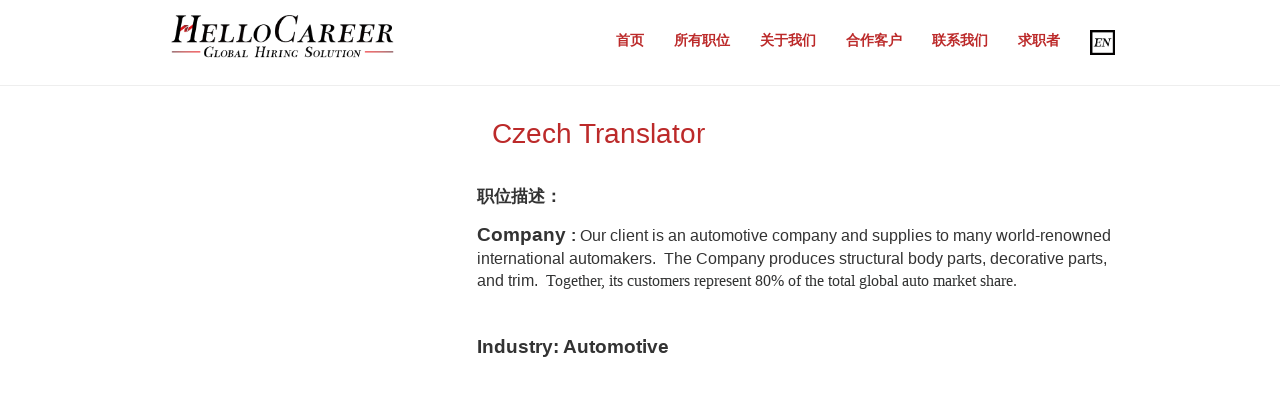

--- FILE ---
content_type: text/html; charset=utf-8
request_url: http://hellocareer.cn/jobs/2319
body_size: 9461
content:
<!DOCTYPE html>
<html lang="en">
  <head>
  <title>  Czech Translator - HelloCareer
</title>
  <meta charset="utf-8">
<meta http-equiv="X-UA-Compatible" content="IE=Edge,chrome=1">
<meta name="viewport" content="width=device-width, initial-scale=1">
<meta name="csrf-param" content="authenticity_token" />
<meta name="csrf-token" content="9cszWwlOBvtZh31W1p6xd8nNVaNv0jLXQSKDIwTGZ82BcOkOYxWjFdmMkUXtJEKpcN/gbNiMHfMcb3N9GuxV6w==" />

  <meta name="keywords" content="hellocareer 国际招聘, 海外招聘, 留学生招聘, 海归招聘, 留学生找工作, 留学生求职, 海外华人, 海外学子, 求职, 国内机会, 国外机会, 海外留学生">
  <meta name="description" content="hellocareer 是中国最专业的国际招聘网站，专业的国际招聘顾问为你推荐高端工作机会; 我们专注国际人才招聘，以专业服务助你成功; 根据你的需求，HelloCareer的招聘顾问为你定向推荐合适职位; 资深顾问全程为你服务，高端职位、高薪职位、全球职位与你精准匹配。">



  <!-- Le HTML5 shim, for IE6-8 support of HTML elements -->
  <!--[if lt IE 9]>
    <script src="//cdnjs.cloudflare.com/ajax/libs/html5shiv/3.6.1/html5shiv.js" type="text/javascript"></script>
  <![endif]-->

  <link rel="stylesheet" media="all" href="/assets/application-226ddac1d8c262519873bf8268527959ca589b6d56e7a3bf8b7f99d078e4a9e5.css" />
  <link rel="stylesheet" media="all" href="/assets/main-4fe9483afd574fd7a3209b1a323eede236f409c5006e5dabc5ad8a7abf5895a6.css" />

  <!-- For third-generation iPad with high-resolution Retina display: -->
<!-- Size should be 144 x 144 pixels -->
<link rel="apple-touch-icon-precomposed" type="image/png" href="/assets/apple-touch-icon-144x144-precomposed-983d187d3a91a1f27de1455c3226431fae9e71ef17a4859880e70976e4f36093.png" sizes="144x144" />

<!-- For iPhone with high-resolution Retina display: -->
<!-- Size should be 114 x 114 pixels -->
<link rel="apple-touch-icon-precomposed" type="image/png" href="/images/apple-touch-icon-114x114-precomposed.png" sizes="114x114" />

<!-- For first- and second-generation iPad: -->
<!-- Size should be 72 x 72 pixels -->
<link rel="apple-touch-icon-precomposed" type="image/png" href="/assets/apple-touch-icon-72x72-precomposed-983d187d3a91a1f27de1455c3226431fae9e71ef17a4859880e70976e4f36093.png" sizes="72x72" />

<!-- For non-Retina iPhone, iPod Touch, and Android 2.1+ devices: -->
<!-- Size should be 57 x 57 pixels -->
<link rel="apple-touch-icon-precomposed" type="image/png" href="/assets/apple-touch-icon-precomposed-fab6129ffa3a42009afa390c78d5cb7535942740c4a22620509aa984618c5257.png" />

<!-- For all other devices -->
<!-- Size should be 32 x 32 pixels -->
<link rel="shortcut icon" type="image/x-icon" href="/assets/favicon-fab6129ffa3a42009afa390c78d5cb7535942740c4a22620509aa984618c5257.ico" />


  <script src="/assets/application-6ae19cda6a8e94cc6c883c5e6442cafcb4e0e769b3fc6ee7ff7bcfa7b556d626.js"></script>
</head>

  <body class="">
  <!-- <div class='top-nav'>
  <div class="container">
    <ul class="list-inline">
        <li><a href="/org_users/sign_in">企业</a></li>
        <li><a href="/users/sign_in">求职者</a></li>
      <li><a id="langEn" href="javascript:;">English</a>
    <a id="langZh" href="javascript:;">中文</a></li>
    </ul>
  </div>
</div> -->


<div class="navbar navbar-default marb0 navbar-static-top">

  <div class="container">
    <button type="button" class="navbar-toggle" data-toggle="collapse" data-target=".navbar-responsive-collapse">
      <span class="icon-bar"></span>
      <span class="icon-bar"></span>
      <span class="icon-bar"></span>
    </button>

    <div class="navbar-collapse collapse navbar-responsive-collapse">
      <a href="/">
       <img class="navbar-logo" src="/assets/dashboard/logo-da6edee730064a8173f6cf16202cace5d2a5e801e9738a6555069897c191d9ab.png" alt="Logo da6edee730064a8173f6cf16202cace5d2a5e801e9738a6555069897c191d9ab" />
</a>      <ul class="nav navbar-nav navbar-right">
  <li><a href="/">首页</a></li>
  <li><a href="/jobs">所有职位</a></li>
  <li> <a href="/about_us">关于我们</a> </li>
  <li> <a href="/our_clients">合作客户</a> </li>
  <li> <a href="/contact_us">联系我们</a> </li>
  <!-- <li></li>
  <li></li>
  <li></li>
  <li></li> -->
    <!-- <li></li> -->
    <li><a href="/users/sign_in">求职者</a></li>
  <li id='language'>
    <a href="javascript:;">
        <img src="/assets/dashboard/en.png" class="language-img">
</a>  </li>
</ul>
    </div>
  </div>

</div>
  

  <div class="container wrapper">
    
    
<div class="jd">
  <div class="row">
      <div class="col-sm-4">
        <div class="jd-list" id="jdList">
          
        </div>
        
      </div>

    <div class="jd-content col-sm-8">
        <h1>Czech Translator</h1>

<!-- <div class="row">
  <div class="col-4">
    <span class="jd-val-desc">  </span>
    <span class='jd-value'>  </span>
  </div>
  <div class="col-5">
    <span class="jd-val-desc"> 地点 </span>
    <span class='jd-value'>  </span>
  </div>
  <div class="col-5">
    <span class="jd-val-desc"> 薪酬 </span>
    <span class='jd-value'> Negotiable </span>
  </div>
</div>
<div class="row">
  <div class="col-5">
    <span class="jd-val-desc"> 学历要求 </span>
    <span class='jd-value'> 本科 </span>
  </div>
  <div class="col-5">
    <span class="jd-val-desc"> 经验要求 </span>
    <span class='jd-value'> 2年 </span>
  </div>
</div>
<div class="row">
  <div class="col-5">
    <span class="jd-val-desc"> 雇用形式 </span>
    <span class='jd-value'> 全职 </span>
  </div>
</div>
 -->
<div class="row">
  <div class="col-12">
      <div class="jd-val-desc"> 职位描述： </div>
      <div class='jd-value'> <p class="MsoNormal"><b style="mso-bidi-font-weight:normal"><span style="font-size:14.0pt;mso-fareast-language:EN-US;mso-no-proof:yes"><font style="vertical-align: inherit;"><font style="vertical-align: inherit;">Company </font></font></span></b><b style="mso-bidi-font-weight:normal"><span style="font-size:12.0pt;mso-fareast-language:<br/>EN-US;mso-no-proof:yes"><font style="vertical-align: inherit;"><font style="vertical-align: inherit;">:</font></font></span></b><span style="font-size:12.0pt;font-family:<br/>&quot;Calibri Light&quot;,&quot;sans-serif&quot;;mso-ascii-theme-font:major-latin;mso-fareast-font-family:<br/>&quot;Times New Roman&quot;;mso-hansi-theme-font:major-latin;mso-bidi-theme-font:major-latin;<br/>color:#323333;background:white;mso-font-kerning:0pt;mso-fareast-language:EN-US"><font style="vertical-align: inherit;"><font style="vertical-align: inherit;"> Our client is an automotive company and supplies to many world-renowned international automakers.&nbsp; </font></font></span><span style="font-size:12.0pt;font-family:<br/>&quot;Calibri Light&quot;,&quot;sans-serif&quot;;mso-ascii-theme-font:major-latin;mso-fareast-font-family:<br/>&quot;Times New Roman&quot;;mso-hansi-theme-font:major-latin;mso-bidi-theme-font:major-latin;<br/>color:black;background:white;mso-font-kerning:0pt;mso-fareast-language:EN-US"><font style="vertical-align: inherit;"><font style="vertical-align: inherit;">The Company produces structural body parts, decorative parts, and trim. </font></font></span><span style="font-size:12.0pt;font-family:&quot;Calibri Light&quot;,&quot;sans-serif&quot;;mso-ascii-theme-font:<br/>major-latin;mso-fareast-font-family:&quot;Times New Roman&quot;;mso-hansi-theme-font:<br/>major-latin;mso-bidi-theme-font:major-latin;color:#323333;background:white;<br/>mso-font-kerning:0pt;mso-fareast-language:EN-US"><font style="vertical-align: inherit;"><font style="vertical-align: inherit;">&nbsp;Together, its customers represent 80% of the total global auto market share.</font></font></span><span style="font-size:12.0pt;font-family:Times;mso-fareast-font-family:&quot;Times New Roman&quot;;<br/>mso-bidi-font-family:&quot;Times New Roman&quot;;mso-font-kerning:0pt;mso-fareast-language:<br/>EN-US"><o:p></o:p></span></p><p class="MsoNormal"><b style="mso-bidi-font-weight:normal"><span style="font-size:12.0pt;mso-fareast-language:EN-US;mso-no-proof:yes"><o:p>&nbsp;</o:p></span></b></p><p class="MsoNormal"><b style="mso-bidi-font-weight:normal"><span style="font-size:14.0pt;mso-fareast-language:EN-US;mso-no-proof:yes"><font style="vertical-align: inherit;"><font style="vertical-align: inherit;">Industry: Automotive</font></font><o:p></o:p></span></b></p><p><br/><br/><br/><br/><br/><br/><br/><!--[if gte mso 9]><xml><br/> <o:OfficeDocumentSettings><br/>  <o:AllowPNG/><br/> </o:OfficeDocumentSettings><br/></xml><![endif]--><br/><br/><!--[if gte mso 9]><xml><br/> <w:WordDocument><br/>  <w:View>Normal</w:View><br/>  <w:Zoom>0</w:Zoom><br/>  <w:TrackMoves/><br/>  <w:TrackFormatting/><br/>  <w:PunctuationKerning/><br/>  <w:ValidateAgainstSchemas/><br/>  <w:SaveIfXMLInvalid>false</w:SaveIfXMLInvalid><br/>  <w:IgnoreMixedContent>false</w:IgnoreMixedContent><br/>  <w:AlwaysShowPlaceholderText>false</w:AlwaysShowPlaceholderText><br/>  <w:DoNotPromoteQF/><br/>  <w:LidThemeOther>EN-US</w:LidThemeOther><br/>  <w:LidThemeAsian>ZH-CN</w:LidThemeAsian><br/>  <w:LidThemeComplexScript>X-NONE</w:LidThemeComplexScript><br/>  <w:Compatibility><br/>   <w:BreakWrappedTables/><br/>   <w:SnapToGridInCell/><br/>   <w:WrapTextWithPunct/><br/>   <w:UseAsianBreakRules/><br/>   <w:DontGrowAutofit/><br/>   <w:SplitPgBreakAndParaMark/><br/>   <w:EnableOpenTypeKerning/><br/>   <w:DontFlipMirrorIndents/><br/>   <w:OverrideTableStyleHps/><br/>   <w:UseFELayout/><br/>  </w:Compatibility><br/>  <m:mathPr><br/>   <m:mathFont m:val="Cambria Math"/><br/>   <m:brkBin m:val="before"/><br/>   <m:brkBinSub m:val="&#45;-"/><br/>   <m:smallFrac m:val="off"/><br/>   <m:dispDef/><br/>   <m:lMargin m:val="0"/><br/>   <m:rMargin m:val="0"/><br/>   <m:defJc m:val="centerGroup"/><br/>   <m:wrapIndent m:val="1440"/><br/>   <m:intLim m:val="subSup"/><br/>   <m:naryLim m:val="undOvr"/><br/>  </m:mathPr></w:WordDocument><br/></xml><![endif]--><!--[if gte mso 9]><xml><br/> <w:LatentStyles DefLockedState="false" DefUnhideWhenUsed="true"<br/>  DefSemiHidden="true" DefQFormat="false" DefPriority="99"<br/>  LatentStyleCount="276"><br/>  <w:LsdException Locked="false" Priority="0" SemiHidden="false"<br/>   UnhideWhenUsed="false" QFormat="true" Name="Normal"/><br/>  <w:LsdException Locked="false" Priority="9" SemiHidden="false"<br/>   UnhideWhenUsed="false" QFormat="true" Name="heading 1"/><br/>  <w:LsdException Locked="false" Priority="9" QFormat="true" Name="heading 2"/><br/>  <w:LsdException Locked="false" Priority="9" QFormat="true" Name="heading 3"/><br/>  <w:LsdException Locked="false" Priority="9" QFormat="true" Name="heading 4"/><br/>  <w:LsdException Locked="false" Priority="9" QFormat="true" Name="heading 5"/><br/>  <w:LsdException Locked="false" Priority="9" QFormat="true" Name="heading 6"/><br/>  <w:LsdException Locked="false" Priority="9" QFormat="true" Name="heading 7"/><br/>  <w:LsdException Locked="false" Priority="9" QFormat="true" Name="heading 8"/><br/>  <w:LsdException Locked="false" Priority="9" QFormat="true" Name="heading 9"/><br/>  <w:LsdException Locked="false" Priority="39" Name="toc 1"/><br/>  <w:LsdException Locked="false" Priority="39" Name="toc 2"/><br/>  <w:LsdException Locked="false" Priority="39" Name="toc 3"/><br/>  <w:LsdException Locked="false" Priority="39" Name="toc 4"/><br/>  <w:LsdException Locked="false" Priority="39" Name="toc 5"/><br/>  <w:LsdException Locked="false" Priority="39" Name="toc 6"/><br/>  <w:LsdException Locked="false" Priority="39" Name="toc 7"/><br/>  <w:LsdException Locked="false" Priority="39" Name="toc 8"/><br/>  <w:LsdException Locked="false" Priority="39" Name="toc 9"/><br/>  <w:LsdException Locked="false" Priority="35" QFormat="true" Name="caption"/><br/>  <w:LsdException Locked="false" Priority="10" SemiHidden="false"<br/>   UnhideWhenUsed="false" QFormat="true" Name="Title"/><br/>  <w:LsdException Locked="false" Priority="1" Name="Default Paragraph Font"/><br/>  <w:LsdException Locked="false" Priority="11" SemiHidden="false"<br/>   UnhideWhenUsed="false" QFormat="true" Name="Subtitle"/><br/>  <w:LsdException Locked="false" Priority="22" SemiHidden="false"<br/>   UnhideWhenUsed="false" QFormat="true" Name="Strong"/><br/>  <w:LsdException Locked="false" Priority="20" SemiHidden="false"<br/>   UnhideWhenUsed="false" QFormat="true" Name="Emphasis"/><br/>  <w:LsdException Locked="false" Priority="59" SemiHidden="false"<br/>   UnhideWhenUsed="false" Name="Table Grid"/><br/>  <w:LsdException Locked="false" UnhideWhenUsed="false" Name="Placeholder Text"/><br/>  <w:LsdException Locked="false" Priority="1" SemiHidden="false"<br/>   UnhideWhenUsed="false" QFormat="true" Name="No Spacing"/><br/>  <w:LsdException Locked="false" Priority="60" SemiHidden="false"<br/>   UnhideWhenUsed="false" Name="Light Shading"/><br/>  <w:LsdException Locked="false" Priority="61" SemiHidden="false"<br/>   UnhideWhenUsed="false" Name="Light List"/><br/>  <w:LsdException Locked="false" Priority="62" SemiHidden="false"<br/>   UnhideWhenUsed="false" Name="Light Grid"/><br/>  <w:LsdException Locked="false" Priority="63" SemiHidden="false"<br/>   UnhideWhenUsed="false" Name="Medium Shading 1"/><br/>  <w:LsdException Locked="false" Priority="64" SemiHidden="false"<br/>   UnhideWhenUsed="false" Name="Medium Shading 2"/><br/>  <w:LsdException Locked="false" Priority="65" SemiHidden="false"<br/>   UnhideWhenUsed="false" Name="Medium List 1"/><br/>  <w:LsdException Locked="false" Priority="66" SemiHidden="false"<br/>   UnhideWhenUsed="false" Name="Medium List 2"/><br/>  <w:LsdException Locked="false" Priority="67" SemiHidden="false"<br/>   UnhideWhenUsed="false" Name="Medium Grid 1"/><br/>  <w:LsdException Locked="false" Priority="68" SemiHidden="false"<br/>   UnhideWhenUsed="false" Name="Medium Grid 2"/><br/>  <w:LsdException Locked="false" Priority="69" SemiHidden="false"<br/>   UnhideWhenUsed="false" Name="Medium Grid 3"/><br/>  <w:LsdException Locked="false" Priority="70" SemiHidden="false"<br/>   UnhideWhenUsed="false" Name="Dark List"/><br/>  <w:LsdException Locked="false" Priority="71" SemiHidden="false"<br/>   UnhideWhenUsed="false" Name="Colorful Shading"/><br/>  <w:LsdException Locked="false" Priority="72" SemiHidden="false"<br/>   UnhideWhenUsed="false" Name="Colorful List"/><br/>  <w:LsdException Locked="false" Priority="73" SemiHidden="false"<br/>   UnhideWhenUsed="false" Name="Colorful Grid"/><br/>  <w:LsdException Locked="false" Priority="60" SemiHidden="false"<br/>   UnhideWhenUsed="false" Name="Light Shading Accent 1"/><br/>  <w:LsdException Locked="false" Priority="61" SemiHidden="false"<br/>   UnhideWhenUsed="false" Name="Light List Accent 1"/><br/>  <w:LsdException Locked="false" Priority="62" SemiHidden="false"<br/>   UnhideWhenUsed="false" Name="Light Grid Accent 1"/><br/>  <w:LsdException Locked="false" Priority="63" SemiHidden="false"<br/>   UnhideWhenUsed="false" Name="Medium Shading 1 Accent 1"/><br/>  <w:LsdException Locked="false" Priority="64" SemiHidden="false"<br/>   UnhideWhenUsed="false" Name="Medium Shading 2 Accent 1"/><br/>  <w:LsdException Locked="false" Priority="65" SemiHidden="false"<br/>   UnhideWhenUsed="false" Name="Medium List 1 Accent 1"/><br/>  <w:LsdException Locked="false" UnhideWhenUsed="false" Name="Revision"/><br/>  <w:LsdException Locked="false" Priority="34" SemiHidden="false"<br/>   UnhideWhenUsed="false" QFormat="true" Name="List Paragraph"/><br/>  <w:LsdException Locked="false" Priority="29" SemiHidden="false"<br/>   UnhideWhenUsed="false" QFormat="true" Name="Quote"/><br/>  <w:LsdException Locked="false" Priority="30" SemiHidden="false"<br/>   UnhideWhenUsed="false" QFormat="true" Name="Intense Quote"/><br/>  <w:LsdException Locked="false" Priority="66" SemiHidden="false"<br/>   UnhideWhenUsed="false" Name="Medium List 2 Accent 1"/><br/>  <w:LsdException Locked="false" Priority="67" SemiHidden="false"<br/>   UnhideWhenUsed="false" Name="Medium Grid 1 Accent 1"/><br/>  <w:LsdException Locked="false" Priority="68" SemiHidden="false"<br/>   UnhideWhenUsed="false" Name="Medium Grid 2 Accent 1"/><br/>  <w:LsdException Locked="false" Priority="69" SemiHidden="false"<br/>   UnhideWhenUsed="false" Name="Medium Grid 3 Accent 1"/><br/>  <w:LsdException Locked="false" Priority="70" SemiHidden="false"<br/>   UnhideWhenUsed="false" Name="Dark List Accent 1"/><br/>  <w:LsdException Locked="false" Priority="71" SemiHidden="false"<br/>   UnhideWhenUsed="false" Name="Colorful Shading Accent 1"/><br/>  <w:LsdException Locked="false" Priority="72" SemiHidden="false"<br/>   UnhideWhenUsed="false" Name="Colorful List Accent 1"/><br/>  <w:LsdException Locked="false" Priority="73" SemiHidden="false"<br/>   UnhideWhenUsed="false" Name="Colorful Grid Accent 1"/><br/>  <w:LsdException Locked="false" Priority="60" SemiHidden="false"<br/>   UnhideWhenUsed="false" Name="Light Shading Accent 2"/><br/>  <w:LsdException Locked="false" Priority="61" SemiHidden="false"<br/>   UnhideWhenUsed="false" Name="Light List Accent 2"/><br/>  <w:LsdException Locked="false" Priority="62" SemiHidden="false"<br/>   UnhideWhenUsed="false" Name="Light Grid Accent 2"/><br/>  <w:LsdException Locked="false" Priority="63" SemiHidden="false"<br/>   UnhideWhenUsed="false" Name="Medium Shading 1 Accent 2"/><br/>  <w:LsdException Locked="false" Priority="64" SemiHidden="false"<br/>   UnhideWhenUsed="false" Name="Medium Shading 2 Accent 2"/><br/>  <w:LsdException Locked="false" Priority="65" SemiHidden="false"<br/>   UnhideWhenUsed="false" Name="Medium List 1 Accent 2"/><br/>  <w:LsdException Locked="false" Priority="66" SemiHidden="false"<br/>   UnhideWhenUsed="false" Name="Medium List 2 Accent 2"/><br/>  <w:LsdException Locked="false" Priority="67" SemiHidden="false"<br/>   UnhideWhenUsed="false" Name="Medium Grid 1 Accent 2"/><br/>  <w:LsdException Locked="false" Priority="68" SemiHidden="false"<br/>   UnhideWhenUsed="false" Name="Medium Grid 2 Accent 2"/><br/>  <w:LsdException Locked="false" Priority="69" SemiHidden="false"<br/>   UnhideWhenUsed="false" Name="Medium Grid 3 Accent 2"/><br/>  <w:LsdException Locked="false" Priority="70" SemiHidden="false"<br/>   UnhideWhenUsed="false" Name="Dark List Accent 2"/><br/>  <w:LsdException Locked="false" Priority="71" SemiHidden="false"<br/>   UnhideWhenUsed="false" Name="Colorful Shading Accent 2"/><br/>  <w:LsdException Locked="false" Priority="72" SemiHidden="false"<br/>   UnhideWhenUsed="false" Name="Colorful List Accent 2"/><br/>  <w:LsdException Locked="false" Priority="73" SemiHidden="false"<br/>   UnhideWhenUsed="false" Name="Colorful Grid Accent 2"/><br/>  <w:LsdException Locked="false" Priority="60" SemiHidden="false"<br/>   UnhideWhenUsed="false" Name="Light Shading Accent 3"/><br/>  <w:LsdException Locked="false" Priority="61" SemiHidden="false"<br/>   UnhideWhenUsed="false" Name="Light List Accent 3"/><br/>  <w:LsdException Locked="false" Priority="62" SemiHidden="false"<br/>   UnhideWhenUsed="false" Name="Light Grid Accent 3"/><br/>  <w:LsdException Locked="false" Priority="63" SemiHidden="false"<br/>   UnhideWhenUsed="false" Name="Medium Shading 1 Accent 3"/><br/>  <w:LsdException Locked="false" Priority="64" SemiHidden="false"<br/>   UnhideWhenUsed="false" Name="Medium Shading 2 Accent 3"/><br/>  <w:LsdException Locked="false" Priority="65" SemiHidden="false"<br/>   UnhideWhenUsed="false" Name="Medium List 1 Accent 3"/><br/>  <w:LsdException Locked="false" Priority="66" SemiHidden="false"<br/>   UnhideWhenUsed="false" Name="Medium List 2 Accent 3"/><br/>  <w:LsdException Locked="false" Priority="67" SemiHidden="false"<br/>   UnhideWhenUsed="false" Name="Medium Grid 1 Accent 3"/><br/>  <w:LsdException Locked="false" Priority="68" SemiHidden="false"<br/>   UnhideWhenUsed="false" Name="Medium Grid 2 Accent 3"/><br/>  <w:LsdException Locked="false" Priority="69" SemiHidden="false"<br/>   UnhideWhenUsed="false" Name="Medium Grid 3 Accent 3"/><br/>  <w:LsdException Locked="false" Priority="70" SemiHidden="false"<br/>   UnhideWhenUsed="false" Name="Dark List Accent 3"/><br/>  <w:LsdException Locked="false" Priority="71" SemiHidden="false"<br/>   UnhideWhenUsed="false" Name="Colorful Shading Accent 3"/><br/>  <w:LsdException Locked="false" Priority="72" SemiHidden="false"<br/>   UnhideWhenUsed="false" Name="Colorful List Accent 3"/><br/>  <w:LsdException Locked="false" Priority="73" SemiHidden="false"<br/>   UnhideWhenUsed="false" Name="Colorful Grid Accent 3"/><br/>  <w:LsdException Locked="false" Priority="60" SemiHidden="false"<br/>   UnhideWhenUsed="false" Name="Light Shading Accent 4"/><br/>  <w:LsdException Locked="false" Priority="61" SemiHidden="false"<br/>   UnhideWhenUsed="false" Name="Light List Accent 4"/><br/>  <w:LsdException Locked="false" Priority="62" SemiHidden="false"<br/>   UnhideWhenUsed="false" Name="Light Grid Accent 4"/><br/>  <w:LsdException Locked="false" Priority="63" SemiHidden="false"<br/>   UnhideWhenUsed="false" Name="Medium Shading 1 Accent 4"/><br/>  <w:LsdException Locked="false" Priority="64" SemiHidden="false"<br/>   UnhideWhenUsed="false" Name="Medium Shading 2 Accent 4"/><br/>  <w:LsdException Locked="false" Priority="65" SemiHidden="false"<br/>   UnhideWhenUsed="false" Name="Medium List 1 Accent 4"/><br/>  <w:LsdException Locked="false" Priority="66" SemiHidden="false"<br/>   UnhideWhenUsed="false" Name="Medium List 2 Accent 4"/><br/>  <w:LsdException Locked="false" Priority="67" SemiHidden="false"<br/>   UnhideWhenUsed="false" Name="Medium Grid 1 Accent 4"/><br/>  <w:LsdException Locked="false" Priority="68" SemiHidden="false"<br/>   UnhideWhenUsed="false" Name="Medium Grid 2 Accent 4"/><br/>  <w:LsdException Locked="false" Priority="69" SemiHidden="false"<br/>   UnhideWhenUsed="false" Name="Medium Grid 3 Accent 4"/><br/>  <w:LsdException Locked="false" Priority="70" SemiHidden="false"<br/>   UnhideWhenUsed="false" Name="Dark List Accent 4"/><br/>  <w:LsdException Locked="false" Priority="71" SemiHidden="false"<br/>   UnhideWhenUsed="false" Name="Colorful Shading Accent 4"/><br/>  <w:LsdException Locked="false" Priority="72" SemiHidden="false"<br/>   UnhideWhenUsed="false" Name="Colorful List Accent 4"/><br/>  <w:LsdException Locked="false" Priority="73" SemiHidden="false"<br/>   UnhideWhenUsed="false" Name="Colorful Grid Accent 4"/><br/>  <w:LsdException Locked="false" Priority="60" SemiHidden="false"<br/>   UnhideWhenUsed="false" Name="Light Shading Accent 5"/><br/>  <w:LsdException Locked="false" Priority="61" SemiHidden="false"<br/>   UnhideWhenUsed="false" Name="Light List Accent 5"/><br/>  <w:LsdException Locked="false" Priority="62" SemiHidden="false"<br/>   UnhideWhenUsed="false" Name="Light Grid Accent 5"/><br/>  <w:LsdException Locked="false" Priority="63" SemiHidden="false"<br/>   UnhideWhenUsed="false" Name="Medium Shading 1 Accent 5"/><br/>  <w:LsdException Locked="false" Priority="64" SemiHidden="false"<br/>   UnhideWhenUsed="false" Name="Medium Shading 2 Accent 5"/><br/>  <w:LsdException Locked="false" Priority="65" SemiHidden="false"<br/>   UnhideWhenUsed="false" Name="Medium List 1 Accent 5"/><br/>  <w:LsdException Locked="false" Priority="66" SemiHidden="false"<br/>   UnhideWhenUsed="false" Name="Medium List 2 Accent 5"/><br/>  <w:LsdException Locked="false" Priority="67" SemiHidden="false"<br/>   UnhideWhenUsed="false" Name="Medium Grid 1 Accent 5"/><br/>  <w:LsdException Locked="false" Priority="68" SemiHidden="false"<br/>   UnhideWhenUsed="false" Name="Medium Grid 2 Accent 5"/><br/>  <w:LsdException Locked="false" Priority="69" SemiHidden="false"<br/>   UnhideWhenUsed="false" Name="Medium Grid 3 Accent 5"/><br/>  <w:LsdException Locked="false" Priority="70" SemiHidden="false"<br/>   UnhideWhenUsed="false" Name="Dark List Accent 5"/><br/>  <w:LsdException Locked="false" Priority="71" SemiHidden="false"<br/>   UnhideWhenUsed="false" Name="Colorful Shading Accent 5"/><br/>  <w:LsdException Locked="false" Priority="72" SemiHidden="false"<br/>   UnhideWhenUsed="false" Name="Colorful List Accent 5"/><br/>  <w:LsdException Locked="false" Priority="73" SemiHidden="false"<br/>   UnhideWhenUsed="false" Name="Colorful Grid Accent 5"/><br/>  <w:LsdException Locked="false" Priority="60" SemiHidden="false"<br/>   UnhideWhenUsed="false" Name="Light Shading Accent 6"/><br/>  <w:LsdException Locked="false" Priority="61" SemiHidden="false"<br/>   UnhideWhenUsed="false" Name="Light List Accent 6"/><br/>  <w:LsdException Locked="false" Priority="62" SemiHidden="false"<br/>   UnhideWhenUsed="false" Name="Light Grid Accent 6"/><br/>  <w:LsdException Locked="false" Priority="63" SemiHidden="false"<br/>   UnhideWhenUsed="false" Name="Medium Shading 1 Accent 6"/><br/>  <w:LsdException Locked="false" Priority="64" SemiHidden="false"<br/>   UnhideWhenUsed="false" Name="Medium Shading 2 Accent 6"/><br/>  <w:LsdException Locked="false" Priority="65" SemiHidden="false"<br/>   UnhideWhenUsed="false" Name="Medium List 1 Accent 6"/><br/>  <w:LsdException Locked="false" Priority="66" SemiHidden="false"<br/>   UnhideWhenUsed="false" Name="Medium List 2 Accent 6"/><br/>  <w:LsdException Locked="false" Priority="67" SemiHidden="false"<br/>   UnhideWhenUsed="false" Name="Medium Grid 1 Accent 6"/><br/>  <w:LsdException Locked="false" Priority="68" SemiHidden="false"<br/>   UnhideWhenUsed="false" Name="Medium Grid 2 Accent 6"/><br/>  <w:LsdException Locked="false" Priority="69" SemiHidden="false"<br/>   UnhideWhenUsed="false" Name="Medium Grid 3 Accent 6"/><br/>  <w:LsdException Locked="false" Priority="70" SemiHidden="false"<br/>   UnhideWhenUsed="false" Name="Dark List Accent 6"/><br/>  <w:LsdException Locked="false" Priority="71" SemiHidden="false"<br/>   UnhideWhenUsed="false" Name="Colorful Shading Accent 6"/><br/>  <w:LsdException Locked="false" Priority="72" SemiHidden="false"<br/>   UnhideWhenUsed="false" Name="Colorful List Accent 6"/><br/>  <w:LsdException Locked="false" Priority="73" SemiHidden="false"<br/>   UnhideWhenUsed="false" Name="Colorful Grid Accent 6"/><br/>  <w:LsdException Locked="false" Priority="19" SemiHidden="false"<br/>   UnhideWhenUsed="false" QFormat="true" Name="Subtle Emphasis"/><br/>  <w:LsdException Locked="false" Priority="21" SemiHidden="false"<br/>   UnhideWhenUsed="false" QFormat="true" Name="Intense Emphasis"/><br/>  <w:LsdException Locked="false" Priority="31" SemiHidden="false"<br/>   UnhideWhenUsed="false" QFormat="true" Name="Subtle Reference"/><br/>  <w:LsdException Locked="false" Priority="32" SemiHidden="false"<br/>   UnhideWhenUsed="false" QFormat="true" Name="Intense Reference"/><br/>  <w:LsdException Locked="false" Priority="33" SemiHidden="false"<br/>   UnhideWhenUsed="false" QFormat="true" Name="Book Title"/><br/>  <w:LsdException Locked="false" Priority="37" Name="Bibliography"/><br/>  <w:LsdException Locked="false" Priority="39" QFormat="true" Name="TOC Heading"/><br/> </w:LatentStyles><br/></xml><![endif]--><br/><style><br/><!--<br/> /* Font Definitions */<br/>@font-face<br/>	{font-family:Times;<br/>	panose-1:2 0 5 0 0 0 0 0 0 0;<br/>	mso-font-charset:0;<br/>	mso-generic-font-family:auto;<br/>	mso-font-pitch:variable;<br/>	mso-font-signature:3 0 0 0 1 0;}<br/>@font-face<br/>	{font-family:宋体;<br/>	mso-font-charset:80;<br/>	mso-generic-font-family:auto;<br/>	mso-font-pitch:variable;<br/>	mso-font-signature:1 135135232 16 0 262144 0;}<br/>@font-face<br/>	{font-family:宋体;<br/>	mso-font-charset:80;<br/>	mso-generic-font-family:auto;<br/>	mso-font-pitch:variable;<br/>	mso-font-signature:1 135135232 16 0 262144 0;}<br/>@font-face<br/>	{font-family:Calibri;<br/>	panose-1:2 15 5 2 2 2 4 3 2 4;<br/>	mso-font-charset:0;<br/>	mso-generic-font-family:auto;<br/>	mso-font-pitch:variable;<br/>	mso-font-signature:-520092929 1073786111 9 0 415 0;}<br/>@font-face<br/>	{font-family:"Calibri Light";<br/>	mso-font-alt:"Tahoma Bold";<br/>	mso-font-charset:0;<br/>	mso-generic-font-family:swiss;<br/>	mso-font-pitch:variable;<br/>	mso-font-signature:-536859905 -1073732485 9 0 511 0;}<br/> /* Style Definitions */<br/>p.MsoNormal, li.MsoNormal, div.MsoNormal<br/>	{mso-style-unhide:no;<br/>	mso-style-qformat:yes;<br/>	mso-style-parent:"";<br/>	margin:0cm;<br/>	margin-bottom:.0001pt;<br/>	text-align:justify;<br/>	text-justify:inter-ideograph;<br/>	mso-pagination:none;<br/>	font-size:10.5pt;<br/>	mso-bidi-font-size:11.0pt;<br/>	font-family:Calibri;<br/>	mso-ascii-font-family:Calibri;<br/>	mso-ascii-theme-font:minor-latin;<br/>	mso-fareast-font-family:宋体;<br/>	mso-fareast-theme-font:minor-fareast;<br/>	mso-hansi-font-family:Calibri;<br/>	mso-hansi-theme-font:minor-latin;<br/>	mso-bidi-font-family:"Times New Roman";<br/>	mso-bidi-theme-font:minor-bidi;<br/>	mso-font-kerning:1.0pt;<br/>	mso-fareast-language:ZH-CN;}<br/>.MsoChpDefault<br/>	{mso-style-type:export-only;<br/>	mso-default-props:yes;<br/>	font-size:10.5pt;<br/>	mso-ansi-font-size:10.5pt;<br/>	mso-bidi-font-size:11.0pt;<br/>	font-family:Calibri;<br/>	mso-ascii-font-family:Calibri;<br/>	mso-ascii-theme-font:minor-latin;<br/>	mso-fareast-font-family:宋体;<br/>	mso-fareast-theme-font:minor-fareast;<br/>	mso-hansi-font-family:Calibri;<br/>	mso-hansi-theme-font:minor-latin;<br/>	mso-bidi-font-family:"Times New Roman";<br/>	mso-bidi-theme-font:minor-bidi;<br/>	mso-font-kerning:1.0pt;<br/>	mso-fareast-language:ZH-CN;}<br/>@page WordSection1<br/>	{size:612.0pt 792.0pt;<br/>	margin:72.0pt 90.0pt 72.0pt 90.0pt;<br/>	mso-header-margin:36.0pt;<br/>	mso-footer-margin:36.0pt;<br/>	mso-paper-source:0;}<br/>div.WordSection1<br/>	{page:WordSection1;}<br/>--><br/></style><br/><!--[if gte mso 10]><br/><style><br/> /* Style Definitions */<br/>table.MsoNormalTable<br/>	{mso-style-name:"Table Normal";<br/>	mso-tstyle-rowband-size:0;<br/>	mso-tstyle-colband-size:0;<br/>	mso-style-noshow:yes;<br/>	mso-style-priority:99;<br/>	mso-style-parent:"";<br/>	mso-padding-alt:0cm 5.4pt 0cm 5.4pt;<br/>	mso-para-margin:0cm;<br/>	mso-para-margin-bottom:.0001pt;<br/>	mso-pagination:widow-orphan;<br/>	font-size:10.5pt;<br/>	mso-bidi-font-size:11.0pt;<br/>	font-family:Calibri;<br/>	mso-ascii-font-family:Calibri;<br/>	mso-ascii-theme-font:minor-latin;<br/>	mso-hansi-font-family:Calibri;<br/>	mso-hansi-theme-font:minor-latin;<br/>	mso-font-kerning:1.0pt;<br/>	mso-fareast-language:ZH-CN;}<br/></style><br/><![endif]--><br/><br/><br/><br/><!--StartFragment--><br/><br/><br/><br/><br/><br/><br/><br/><br/><br/><!--EndFragment--></p><p class="MsoNormal"><b style="mso-bidi-font-weight:normal"><span style="font-size:14.0pt;mso-fareast-language:EN-US;mso-no-proof:yes"><font style="vertical-align: inherit;"><font style="vertical-align: inherit;">Location: Czech Republic</font></font></span></b></p><p class="MsoNormal"><b style="mso-bidi-font-weight:normal"><span style="font-size:14.0pt;mso-fareast-language:EN-US;mso-no-proof:yes"><font style="vertical-align: inherit;"><font style="vertical-align: inherit;"><br></font></font></span></b></p><p class="MsoNormal"><span style="font-weight: bolder;"><span style="font-family: 微软雅黑, sans-serif;"><font style="vertical-align: inherit;"><font style="vertical-align: inherit;">Responsibilities:</font></font><o:p></o:p></span></span></p><p class="MsoListParagraph" style="margin-left: 21pt; text-indent: -21pt;"><span style="font-family: 微软雅黑, sans-serif;"><font style="vertical-align: inherit;"><font style="vertical-align: inherit;">1.</font></font><span style="font-variant-numeric: normal; font-variant-east-asian: normal; font-stretch: normal; font-size: 7pt; line-height: normal; font-family: &quot;Times New Roman&quot;;">&nbsp;&nbsp;&nbsp;&nbsp;&nbsp;&nbsp;</span></span><span style="font-family: 微软雅黑, sans-serif;"><font style="vertical-align: inherit;"><font style="vertical-align: inherit;">Serve as a gatekeeper for the quality of translations (grammar, spelling and punctuation, meaning accuracy -loyalty to source, style, terminology and consistency).</font></font><o:p></o:p></span></p><p class="MsoListParagraph" style="margin-left: 21pt; text-indent: -21pt;"><span style="font-family: 微软雅黑, sans-serif;"><font style="vertical-align: inherit;"><font style="vertical-align: inherit;">2.</font></font><span style="font-variant-numeric: normal; font-variant-east-asian: normal; font-stretch: normal; font-size: 7pt; line-height: normal; font-family: &quot;Times New Roman&quot;;">&nbsp;&nbsp;&nbsp;&nbsp;&nbsp;&nbsp;</span></span><span style="font-family: 微软雅黑, sans-serif;"><font style="vertical-align: inherit;"><font style="vertical-align: inherit;">Actual translations and interpretation from Chinese to Czech for non-technical and technical texts.</font></font><o:p></o:p></span></p><p class="MsoListParagraph" style="margin-left: 21pt; text-indent: -21pt;"><span style="font-family: 微软雅黑, sans-serif;"><font style="vertical-align: inherit;"><font style="vertical-align: inherit;">3.</font></font><span style="font-variant-numeric: normal; font-variant-east-asian: normal; font-stretch: normal; font-size: 7pt; line-height: normal; font-family: &quot;Times New Roman&quot;;">&nbsp;&nbsp;&nbsp;&nbsp;&nbsp;&nbsp;</span></span><span style="font-family: 微软雅黑, sans-serif;"><font style="vertical-align: inherit;"><font style="vertical-align: inherit;">Other linguistic-related tasks (Audio transcription, WinAlign, etc ...)</font></font><o:p></o:p></span></p><p class="MsoNormal"><b><span style="font-size:14.0pt;mso-fareast-language:EN-US;mso-no-proof:yes"><o:p></o:p></span></b></p><p class="MsoListParagraph" style="margin-left: 21pt; text-indent: -21pt;"><span style="font-family: 微软雅黑, sans-serif;"><font style="vertical-align: inherit;"><font style="vertical-align: inherit;">4.</font></font><span style="font-variant-numeric: normal; font-variant-east-asian: normal; font-stretch: normal; font-size: 7pt; line-height: normal; font-family: &quot;Times New Roman&quot;;">&nbsp;&nbsp;&nbsp;&nbsp;&nbsp;&nbsp;</span></span><span style="font-family: 微软雅黑, sans-serif;"><font style="vertical-align: inherit;"><font style="vertical-align: inherit;">Marketing translations for the fields mentioned above Note: Technical text will be provided with glossaries, TMs, and sufficient reference files to aid in translations.</font></font></span></p> </div>

      <div class="jd-val-desc"> 职位要求： </div>
      <div class='jd-value'> <p class="MsoNormal"><b style="font-size: 10.5pt;"><span style="font-family:&quot;微软雅黑&quot;,&quot;sans-serif&quot;;mso-bidi-font-family:Arial"><font style="vertical-align: inherit;"><font style="vertical-align: inherit;"><font style="vertical-align: inherit;"><font style="vertical-align: inherit;">Requirements</font></font></font></font></span></b><br></p><p class="MsoListParagraph" style="margin-left:21.0pt;text-indent:-21.0pt;<br/>mso-char-indent-count:0;mso-list:l1 level1 lfo2"><!--[if !supportLists]--><span style="font-family:&quot;微软雅黑&quot;,&quot;sans-serif&quot;;mso-bidi-font-family:微软雅黑"><span style="mso-list:Ignore"><font style="vertical-align: inherit;"><font style="vertical-align: inherit;">1.</font></font><span style="font:7.0pt &quot;Times New Roman&quot;">&nbsp;&nbsp;&nbsp;&nbsp;&nbsp;<br/></span></span></span><!--[endif]--><span style="font-family:&quot;微软雅黑&quot;,&quot;sans-serif&quot;;<br/>mso-bidi-font-family:Arial"><font style="vertical-align: inherit;"><font style="vertical-align: inherit;"> Czech native speaker, with profound knowledge of the local culture; At least two years of experience as translator in the Auto industry.</font></font><o:p></o:p></span></p><p class="MsoListParagraph" style="margin-left:21.0pt;text-indent:-21.0pt;<br/>mso-char-indent-count:0;mso-list:l1 level1 lfo2"><!--[if !supportLists]--><span style="font-family:&quot;微软雅黑&quot;,&quot;sans-serif&quot;;mso-bidi-font-family:微软雅黑"><span style="mso-list:Ignore"><font style="vertical-align: inherit;"><font style="vertical-align: inherit;">2.</font></font><span style="font:7.0pt &quot;Times New Roman&quot;">&nbsp;&nbsp;&nbsp;&nbsp;&nbsp;<br/></span></span></span><!--[endif]--><span style="font-family:&quot;微软雅黑&quot;,&quot;sans-serif&quot;;<br/>mso-bidi-font-family:Arial"><font style="vertical-align: inherit;"><font style="vertical-align: inherit;"> Have a very good comprehension of written and spoken English is plus;</font></font><o:p></o:p></span></p><p class="MsoListParagraph" style="margin-left:21.0pt;text-indent:-21.0pt;<br/>mso-char-indent-count:0;mso-list:l1 level1 lfo2"><!--[if !supportLists]--><span style="font-family:&quot;微软雅黑&quot;,&quot;sans-serif&quot;;mso-bidi-font-family:微软雅黑"><span style="mso-list:Ignore"><font style="vertical-align: inherit;"><font style="vertical-align: inherit;">3.</font></font><span style="font:7.0pt &quot;Times New Roman&quot;">&nbsp;&nbsp;&nbsp;&nbsp;&nbsp;<br/></span></span></span><!--[endif]--><span style="font-family:&quot;微软雅黑&quot;,&quot;sans-serif&quot;;<br/>mso-bidi-font-family:Arial"><font style="vertical-align: inherit;"><font style="vertical-align: inherit;"> Basic knowledge of Internet &amp; Email communication applications</font></font><o:p></o:p></span></p><p><br/><br/><br/><br/><br/><br/><br/><!--[if gte mso 9]><xml><br/> <o:OfficeDocumentSettings><br/>  <o:AllowPNG/><br/> </o:OfficeDocumentSettings><br/></xml><![endif]--><br/><br/><!--[if gte mso 9]><xml><br/> <w:WordDocument><br/>  <w:View>Normal</w:View><br/>  <w:Zoom>0</w:Zoom><br/>  <w:TrackMoves/><br/>  <w:TrackFormatting/><br/>  <w:PunctuationKerning/><br/>  <w:ValidateAgainstSchemas/><br/>  <w:SaveIfXMLInvalid>false</w:SaveIfXMLInvalid><br/>  <w:IgnoreMixedContent>false</w:IgnoreMixedContent><br/>  <w:AlwaysShowPlaceholderText>false</w:AlwaysShowPlaceholderText><br/>  <w:DoNotPromoteQF/><br/>  <w:LidThemeOther>EN-US</w:LidThemeOther><br/>  <w:LidThemeAsian>ZH-CN</w:LidThemeAsian><br/>  <w:LidThemeComplexScript>X-NONE</w:LidThemeComplexScript><br/>  <w:Compatibility><br/>   <w:BreakWrappedTables/><br/>   <w:SnapToGridInCell/><br/>   <w:WrapTextWithPunct/><br/>   <w:UseAsianBreakRules/><br/>   <w:DontGrowAutofit/><br/>   <w:SplitPgBreakAndParaMark/><br/>   <w:EnableOpenTypeKerning/><br/>   <w:DontFlipMirrorIndents/><br/>   <w:OverrideTableStyleHps/><br/>   <w:UseFELayout/><br/>  </w:Compatibility><br/>  <m:mathPr><br/>   <m:mathFont m:val="Cambria Math"/><br/>   <m:brkBin m:val="before"/><br/>   <m:brkBinSub m:val="&#45;-"/><br/>   <m:smallFrac m:val="off"/><br/>   <m:dispDef/><br/>   <m:lMargin m:val="0"/><br/>   <m:rMargin m:val="0"/><br/>   <m:defJc m:val="centerGroup"/><br/>   <m:wrapIndent m:val="1440"/><br/>   <m:intLim m:val="subSup"/><br/>   <m:naryLim m:val="undOvr"/><br/>  </m:mathPr></w:WordDocument><br/></xml><![endif]--><!--[if gte mso 9]><xml><br/> <w:LatentStyles DefLockedState="false" DefUnhideWhenUsed="true"<br/>  DefSemiHidden="true" DefQFormat="false" DefPriority="99"<br/>  LatentStyleCount="276"><br/>  <w:LsdException Locked="false" Priority="0" SemiHidden="false"<br/>   UnhideWhenUsed="false" QFormat="true" Name="Normal"/><br/>  <w:LsdException Locked="false" Priority="9" SemiHidden="false"<br/>   UnhideWhenUsed="false" QFormat="true" Name="heading 1"/><br/>  <w:LsdException Locked="false" Priority="9" QFormat="true" Name="heading 2"/><br/>  <w:LsdException Locked="false" Priority="9" QFormat="true" Name="heading 3"/><br/>  <w:LsdException Locked="false" Priority="9" QFormat="true" Name="heading 4"/><br/>  <w:LsdException Locked="false" Priority="9" QFormat="true" Name="heading 5"/><br/>  <w:LsdException Locked="false" Priority="9" QFormat="true" Name="heading 6"/><br/>  <w:LsdException Locked="false" Priority="9" QFormat="true" Name="heading 7"/><br/>  <w:LsdException Locked="false" Priority="9" QFormat="true" Name="heading 8"/><br/>  <w:LsdException Locked="false" Priority="9" QFormat="true" Name="heading 9"/><br/>  <w:LsdException Locked="false" Priority="39" Name="toc 1"/><br/>  <w:LsdException Locked="false" Priority="39" Name="toc 2"/><br/>  <w:LsdException Locked="false" Priority="39" Name="toc 3"/><br/>  <w:LsdException Locked="false" Priority="39" Name="toc 4"/><br/>  <w:LsdException Locked="false" Priority="39" Name="toc 5"/><br/>  <w:LsdException Locked="false" Priority="39" Name="toc 6"/><br/>  <w:LsdException Locked="false" Priority="39" Name="toc 7"/><br/>  <w:LsdException Locked="false" Priority="39" Name="toc 8"/><br/>  <w:LsdException Locked="false" Priority="39" Name="toc 9"/><br/>  <w:LsdException Locked="false" Priority="35" QFormat="true" Name="caption"/><br/>  <w:LsdException Locked="false" Priority="10" SemiHidden="false"<br/>   UnhideWhenUsed="false" QFormat="true" Name="Title"/><br/>  <w:LsdException Locked="false" Priority="1" Name="Default Paragraph Font"/><br/>  <w:LsdException Locked="false" Priority="11" SemiHidden="false"<br/>   UnhideWhenUsed="false" QFormat="true" Name="Subtitle"/><br/>  <w:LsdException Locked="false" Priority="22" SemiHidden="false"<br/>   UnhideWhenUsed="false" QFormat="true" Name="Strong"/><br/>  <w:LsdException Locked="false" Priority="20" SemiHidden="false"<br/>   UnhideWhenUsed="false" QFormat="true" Name="Emphasis"/><br/>  <w:LsdException Locked="false" Priority="59" SemiHidden="false"<br/>   UnhideWhenUsed="false" Name="Table Grid"/><br/>  <w:LsdException Locked="false" UnhideWhenUsed="false" Name="Placeholder Text"/><br/>  <w:LsdException Locked="false" Priority="1" SemiHidden="false"<br/>   UnhideWhenUsed="false" QFormat="true" Name="No Spacing"/><br/>  <w:LsdException Locked="false" Priority="60" SemiHidden="false"<br/>   UnhideWhenUsed="false" Name="Light Shading"/><br/>  <w:LsdException Locked="false" Priority="61" SemiHidden="false"<br/>   UnhideWhenUsed="false" Name="Light List"/><br/>  <w:LsdException Locked="false" Priority="62" SemiHidden="false"<br/>   UnhideWhenUsed="false" Name="Light Grid"/><br/>  <w:LsdException Locked="false" Priority="63" SemiHidden="false"<br/>   UnhideWhenUsed="false" Name="Medium Shading 1"/><br/>  <w:LsdException Locked="false" Priority="64" SemiHidden="false"<br/>   UnhideWhenUsed="false" Name="Medium Shading 2"/><br/>  <w:LsdException Locked="false" Priority="65" SemiHidden="false"<br/>   UnhideWhenUsed="false" Name="Medium List 1"/><br/>  <w:LsdException Locked="false" Priority="66" SemiHidden="false"<br/>   UnhideWhenUsed="false" Name="Medium List 2"/><br/>  <w:LsdException Locked="false" Priority="67" SemiHidden="false"<br/>   UnhideWhenUsed="false" Name="Medium Grid 1"/><br/>  <w:LsdException Locked="false" Priority="68" SemiHidden="false"<br/>   UnhideWhenUsed="false" Name="Medium Grid 2"/><br/>  <w:LsdException Locked="false" Priority="69" SemiHidden="false"<br/>   UnhideWhenUsed="false" Name="Medium Grid 3"/><br/>  <w:LsdException Locked="false" Priority="70" SemiHidden="false"<br/>   UnhideWhenUsed="false" Name="Dark List"/><br/>  <w:LsdException Locked="false" Priority="71" SemiHidden="false"<br/>   UnhideWhenUsed="false" Name="Colorful Shading"/><br/>  <w:LsdException Locked="false" Priority="72" SemiHidden="false"<br/>   UnhideWhenUsed="false" Name="Colorful List"/><br/>  <w:LsdException Locked="false" Priority="73" SemiHidden="false"<br/>   UnhideWhenUsed="false" Name="Colorful Grid"/><br/>  <w:LsdException Locked="false" Priority="60" SemiHidden="false"<br/>   UnhideWhenUsed="false" Name="Light Shading Accent 1"/><br/>  <w:LsdException Locked="false" Priority="61" SemiHidden="false"<br/>   UnhideWhenUsed="false" Name="Light List Accent 1"/><br/>  <w:LsdException Locked="false" Priority="62" SemiHidden="false"<br/>   UnhideWhenUsed="false" Name="Light Grid Accent 1"/><br/>  <w:LsdException Locked="false" Priority="63" SemiHidden="false"<br/>   UnhideWhenUsed="false" Name="Medium Shading 1 Accent 1"/><br/>  <w:LsdException Locked="false" Priority="64" SemiHidden="false"<br/>   UnhideWhenUsed="false" Name="Medium Shading 2 Accent 1"/><br/>  <w:LsdException Locked="false" Priority="65" SemiHidden="false"<br/>   UnhideWhenUsed="false" Name="Medium List 1 Accent 1"/><br/>  <w:LsdException Locked="false" UnhideWhenUsed="false" Name="Revision"/><br/>  <w:LsdException Locked="false" Priority="34" SemiHidden="false"<br/>   UnhideWhenUsed="false" QFormat="true" Name="List Paragraph"/><br/>  <w:LsdException Locked="false" Priority="29" SemiHidden="false"<br/>   UnhideWhenUsed="false" QFormat="true" Name="Quote"/><br/>  <w:LsdException Locked="false" Priority="30" SemiHidden="false"<br/>   UnhideWhenUsed="false" QFormat="true" Name="Intense Quote"/><br/>  <w:LsdException Locked="false" Priority="66" SemiHidden="false"<br/>   UnhideWhenUsed="false" Name="Medium List 2 Accent 1"/><br/>  <w:LsdException Locked="false" Priority="67" SemiHidden="false"<br/>   UnhideWhenUsed="false" Name="Medium Grid 1 Accent 1"/><br/>  <w:LsdException Locked="false" Priority="68" SemiHidden="false"<br/>   UnhideWhenUsed="false" Name="Medium Grid 2 Accent 1"/><br/>  <w:LsdException Locked="false" Priority="69" SemiHidden="false"<br/>   UnhideWhenUsed="false" Name="Medium Grid 3 Accent 1"/><br/>  <w:LsdException Locked="false" Priority="70" SemiHidden="false"<br/>   UnhideWhenUsed="false" Name="Dark List Accent 1"/><br/>  <w:LsdException Locked="false" Priority="71" SemiHidden="false"<br/>   UnhideWhenUsed="false" Name="Colorful Shading Accent 1"/><br/>  <w:LsdException Locked="false" Priority="72" SemiHidden="false"<br/>   UnhideWhenUsed="false" Name="Colorful List Accent 1"/><br/>  <w:LsdException Locked="false" Priority="73" SemiHidden="false"<br/>   UnhideWhenUsed="false" Name="Colorful Grid Accent 1"/><br/>  <w:LsdException Locked="false" Priority="60" SemiHidden="false"<br/>   UnhideWhenUsed="false" Name="Light Shading Accent 2"/><br/>  <w:LsdException Locked="false" Priority="61" SemiHidden="false"<br/>   UnhideWhenUsed="false" Name="Light List Accent 2"/><br/>  <w:LsdException Locked="false" Priority="62" SemiHidden="false"<br/>   UnhideWhenUsed="false" Name="Light Grid Accent 2"/><br/>  <w:LsdException Locked="false" Priority="63" SemiHidden="false"<br/>   UnhideWhenUsed="false" Name="Medium Shading 1 Accent 2"/><br/>  <w:LsdException Locked="false" Priority="64" SemiHidden="false"<br/>   UnhideWhenUsed="false" Name="Medium Shading 2 Accent 2"/><br/>  <w:LsdException Locked="false" Priority="65" SemiHidden="false"<br/>   UnhideWhenUsed="false" Name="Medium List 1 Accent 2"/><br/>  <w:LsdException Locked="false" Priority="66" SemiHidden="false"<br/>   UnhideWhenUsed="false" Name="Medium List 2 Accent 2"/><br/>  <w:LsdException Locked="false" Priority="67" SemiHidden="false"<br/>   UnhideWhenUsed="false" Name="Medium Grid 1 Accent 2"/><br/>  <w:LsdException Locked="false" Priority="68" SemiHidden="false"<br/>   UnhideWhenUsed="false" Name="Medium Grid 2 Accent 2"/><br/>  <w:LsdException Locked="false" Priority="69" SemiHidden="false"<br/>   UnhideWhenUsed="false" Name="Medium Grid 3 Accent 2"/><br/>  <w:LsdException Locked="false" Priority="70" SemiHidden="false"<br/>   UnhideWhenUsed="false" Name="Dark List Accent 2"/><br/>  <w:LsdException Locked="false" Priority="71" SemiHidden="false"<br/>   UnhideWhenUsed="false" Name="Colorful Shading Accent 2"/><br/>  <w:LsdException Locked="false" Priority="72" SemiHidden="false"<br/>   UnhideWhenUsed="false" Name="Colorful List Accent 2"/><br/>  <w:LsdException Locked="false" Priority="73" SemiHidden="false"<br/>   UnhideWhenUsed="false" Name="Colorful Grid Accent 2"/><br/>  <w:LsdException Locked="false" Priority="60" SemiHidden="false"<br/>   UnhideWhenUsed="false" Name="Light Shading Accent 3"/><br/>  <w:LsdException Locked="false" Priority="61" SemiHidden="false"<br/>   UnhideWhenUsed="false" Name="Light List Accent 3"/><br/>  <w:LsdException Locked="false" Priority="62" SemiHidden="false"<br/>   UnhideWhenUsed="false" Name="Light Grid Accent 3"/><br/>  <w:LsdException Locked="false" Priority="63" SemiHidden="false"<br/>   UnhideWhenUsed="false" Name="Medium Shading 1 Accent 3"/><br/>  <w:LsdException Locked="false" Priority="64" SemiHidden="false"<br/>   UnhideWhenUsed="false" Name="Medium Shading 2 Accent 3"/><br/>  <w:LsdException Locked="false" Priority="65" SemiHidden="false"<br/>   UnhideWhenUsed="false" Name="Medium List 1 Accent 3"/><br/>  <w:LsdException Locked="false" Priority="66" SemiHidden="false"<br/>   UnhideWhenUsed="false" Name="Medium List 2 Accent 3"/><br/>  <w:LsdException Locked="false" Priority="67" SemiHidden="false"<br/>   UnhideWhenUsed="false" Name="Medium Grid 1 Accent 3"/><br/>  <w:LsdException Locked="false" Priority="68" SemiHidden="false"<br/>   UnhideWhenUsed="false" Name="Medium Grid 2 Accent 3"/><br/>  <w:LsdException Locked="false" Priority="69" SemiHidden="false"<br/>   UnhideWhenUsed="false" Name="Medium Grid 3 Accent 3"/><br/>  <w:LsdException Locked="false" Priority="70" SemiHidden="false"<br/>   UnhideWhenUsed="false" Name="Dark List Accent 3"/><br/>  <w:LsdException Locked="false" Priority="71" SemiHidden="false"<br/>   UnhideWhenUsed="false" Name="Colorful Shading Accent 3"/><br/>  <w:LsdException Locked="false" Priority="72" SemiHidden="false"<br/>   UnhideWhenUsed="false" Name="Colorful List Accent 3"/><br/>  <w:LsdException Locked="false" Priority="73" SemiHidden="false"<br/>   UnhideWhenUsed="false" Name="Colorful Grid Accent 3"/><br/>  <w:LsdException Locked="false" Priority="60" SemiHidden="false"<br/>   UnhideWhenUsed="false" Name="Light Shading Accent 4"/><br/>  <w:LsdException Locked="false" Priority="61" SemiHidden="false"<br/>   UnhideWhenUsed="false" Name="Light List Accent 4"/><br/>  <w:LsdException Locked="false" Priority="62" SemiHidden="false"<br/>   UnhideWhenUsed="false" Name="Light Grid Accent 4"/><br/>  <w:LsdException Locked="false" Priority="63" SemiHidden="false"<br/>   UnhideWhenUsed="false" Name="Medium Shading 1 Accent 4"/><br/>  <w:LsdException Locked="false" Priority="64" SemiHidden="false"<br/>   UnhideWhenUsed="false" Name="Medium Shading 2 Accent 4"/><br/>  <w:LsdException Locked="false" Priority="65" SemiHidden="false"<br/>   UnhideWhenUsed="false" Name="Medium List 1 Accent 4"/><br/>  <w:LsdException Locked="false" Priority="66" SemiHidden="false"<br/>   UnhideWhenUsed="false" Name="Medium List 2 Accent 4"/><br/>  <w:LsdException Locked="false" Priority="67" SemiHidden="false"<br/>   UnhideWhenUsed="false" Name="Medium Grid 1 Accent 4"/><br/>  <w:LsdException Locked="false" Priority="68" SemiHidden="false"<br/>   UnhideWhenUsed="false" Name="Medium Grid 2 Accent 4"/><br/>  <w:LsdException Locked="false" Priority="69" SemiHidden="false"<br/>   UnhideWhenUsed="false" Name="Medium Grid 3 Accent 4"/><br/>  <w:LsdException Locked="false" Priority="70" SemiHidden="false"<br/>   UnhideWhenUsed="false" Name="Dark List Accent 4"/><br/>  <w:LsdException Locked="false" Priority="71" SemiHidden="false"<br/>   UnhideWhenUsed="false" Name="Colorful Shading Accent 4"/><br/>  <w:LsdException Locked="false" Priority="72" SemiHidden="false"<br/>   UnhideWhenUsed="false" Name="Colorful List Accent 4"/><br/>  <w:LsdException Locked="false" Priority="73" SemiHidden="false"<br/>   UnhideWhenUsed="false" Name="Colorful Grid Accent 4"/><br/>  <w:LsdException Locked="false" Priority="60" SemiHidden="false"<br/>   UnhideWhenUsed="false" Name="Light Shading Accent 5"/><br/>  <w:LsdException Locked="false" Priority="61" SemiHidden="false"<br/>   UnhideWhenUsed="false" Name="Light List Accent 5"/><br/>  <w:LsdException Locked="false" Priority="62" SemiHidden="false"<br/>   UnhideWhenUsed="false" Name="Light Grid Accent 5"/><br/>  <w:LsdException Locked="false" Priority="63" SemiHidden="false"<br/>   UnhideWhenUsed="false" Name="Medium Shading 1 Accent 5"/><br/>  <w:LsdException Locked="false" Priority="64" SemiHidden="false"<br/>   UnhideWhenUsed="false" Name="Medium Shading 2 Accent 5"/><br/>  <w:LsdException Locked="false" Priority="65" SemiHidden="false"<br/>   UnhideWhenUsed="false" Name="Medium List 1 Accent 5"/><br/>  <w:LsdException Locked="false" Priority="66" SemiHidden="false"<br/>   UnhideWhenUsed="false" Name="Medium List 2 Accent 5"/><br/>  <w:LsdException Locked="false" Priority="67" SemiHidden="false"<br/>   UnhideWhenUsed="false" Name="Medium Grid 1 Accent 5"/><br/>  <w:LsdException Locked="false" Priority="68" SemiHidden="false"<br/>   UnhideWhenUsed="false" Name="Medium Grid 2 Accent 5"/><br/>  <w:LsdException Locked="false" Priority="69" SemiHidden="false"<br/>   UnhideWhenUsed="false" Name="Medium Grid 3 Accent 5"/><br/>  <w:LsdException Locked="false" Priority="70" SemiHidden="false"<br/>   UnhideWhenUsed="false" Name="Dark List Accent 5"/><br/>  <w:LsdException Locked="false" Priority="71" SemiHidden="false"<br/>   UnhideWhenUsed="false" Name="Colorful Shading Accent 5"/><br/>  <w:LsdException Locked="false" Priority="72" SemiHidden="false"<br/>   UnhideWhenUsed="false" Name="Colorful List Accent 5"/><br/>  <w:LsdException Locked="false" Priority="73" SemiHidden="false"<br/>   UnhideWhenUsed="false" Name="Colorful Grid Accent 5"/><br/>  <w:LsdException Locked="false" Priority="60" SemiHidden="false"<br/>   UnhideWhenUsed="false" Name="Light Shading Accent 6"/><br/>  <w:LsdException Locked="false" Priority="61" SemiHidden="false"<br/>   UnhideWhenUsed="false" Name="Light List Accent 6"/><br/>  <w:LsdException Locked="false" Priority="62" SemiHidden="false"<br/>   UnhideWhenUsed="false" Name="Light Grid Accent 6"/><br/>  <w:LsdException Locked="false" Priority="63" SemiHidden="false"<br/>   UnhideWhenUsed="false" Name="Medium Shading 1 Accent 6"/><br/>  <w:LsdException Locked="false" Priority="64" SemiHidden="false"<br/>   UnhideWhenUsed="false" Name="Medium Shading 2 Accent 6"/><br/>  <w:LsdException Locked="false" Priority="65" SemiHidden="false"<br/>   UnhideWhenUsed="false" Name="Medium List 1 Accent 6"/><br/>  <w:LsdException Locked="false" Priority="66" SemiHidden="false"<br/>   UnhideWhenUsed="false" Name="Medium List 2 Accent 6"/><br/>  <w:LsdException Locked="false" Priority="67" SemiHidden="false"<br/>   UnhideWhenUsed="false" Name="Medium Grid 1 Accent 6"/><br/>  <w:LsdException Locked="false" Priority="68" SemiHidden="false"<br/>   UnhideWhenUsed="false" Name="Medium Grid 2 Accent 6"/><br/>  <w:LsdException Locked="false" Priority="69" SemiHidden="false"<br/>   UnhideWhenUsed="false" Name="Medium Grid 3 Accent 6"/><br/>  <w:LsdException Locked="false" Priority="70" SemiHidden="false"<br/>   UnhideWhenUsed="false" Name="Dark List Accent 6"/><br/>  <w:LsdException Locked="false" Priority="71" SemiHidden="false"<br/>   UnhideWhenUsed="false" Name="Colorful Shading Accent 6"/><br/>  <w:LsdException Locked="false" Priority="72" SemiHidden="false"<br/>   UnhideWhenUsed="false" Name="Colorful List Accent 6"/><br/>  <w:LsdException Locked="false" Priority="73" SemiHidden="false"<br/>   UnhideWhenUsed="false" Name="Colorful Grid Accent 6"/><br/>  <w:LsdException Locked="false" Priority="19" SemiHidden="false"<br/>   UnhideWhenUsed="false" QFormat="true" Name="Subtle Emphasis"/><br/>  <w:LsdException Locked="false" Priority="21" SemiHidden="false"<br/>   UnhideWhenUsed="false" QFormat="true" Name="Intense Emphasis"/><br/>  <w:LsdException Locked="false" Priority="31" SemiHidden="false"<br/>   UnhideWhenUsed="false" QFormat="true" Name="Subtle Reference"/><br/>  <w:LsdException Locked="false" Priority="32" SemiHidden="false"<br/>   UnhideWhenUsed="false" QFormat="true" Name="Intense Reference"/><br/>  <w:LsdException Locked="false" Priority="33" SemiHidden="false"<br/>   UnhideWhenUsed="false" QFormat="true" Name="Book Title"/><br/>  <w:LsdException Locked="false" Priority="37" Name="Bibliography"/><br/>  <w:LsdException Locked="false" Priority="39" QFormat="true" Name="TOC Heading"/><br/> </w:LatentStyles><br/></xml><![endif]--><br/><style><br/><!--<br/> /* Font Definitions */<br/>@font-face<br/>	{font-family:Arial;<br/>	panose-1:2 11 6 4 2 2 2 2 2 4;<br/>	mso-font-charset:0;<br/>	mso-generic-font-family:auto;<br/>	mso-font-pitch:variable;<br/>	mso-font-signature:-536859905 -1073711037 9 0 511 0;}<br/>@font-face<br/>	{font-family:宋体;<br/>	mso-font-charset:80;<br/>	mso-generic-font-family:auto;<br/>	mso-font-pitch:variable;<br/>	mso-font-signature:1 135135232 16 0 262144 0;}<br/>@font-face<br/>	{font-family:"Cambria Math";<br/>	panose-1:2 4 5 3 5 4 6 3 2 4;<br/>	mso-font-charset:0;<br/>	mso-generic-font-family:auto;<br/>	mso-font-pitch:variable;<br/>	mso-font-signature:-536870145 1107305727 0 0 415 0;}<br/>@font-face<br/>	{font-family:Calibri;<br/>	panose-1:2 15 5 2 2 2 4 3 2 4;<br/>	mso-font-charset:0;<br/>	mso-generic-font-family:auto;<br/>	mso-font-pitch:variable;<br/>	mso-font-signature:-520092929 1073786111 9 0 415 0;}<br/>@font-face<br/>	{font-family:微软雅黑;<br/>	mso-font-alt:"Arial Unicode MS";<br/>	mso-font-charset:134;<br/>	mso-generic-font-family:swiss;<br/>	mso-font-pitch:variable;<br/>	mso-font-signature:-2147483001 672087122 22 0 262175 0;}<br/> /* Style Definitions */<br/>p.MsoNormal, li.MsoNormal, div.MsoNormal<br/>	{mso-style-unhide:no;<br/>	mso-style-qformat:yes;<br/>	mso-style-parent:"";<br/>	margin:0cm;<br/>	margin-bottom:.0001pt;<br/>	text-align:justify;<br/>	text-justify:inter-ideograph;<br/>	mso-pagination:none;<br/>	font-size:10.5pt;<br/>	mso-bidi-font-size:11.0pt;<br/>	font-family:Calibri;<br/>	mso-ascii-font-family:Calibri;<br/>	mso-ascii-theme-font:minor-latin;<br/>	mso-fareast-font-family:宋体;<br/>	mso-fareast-theme-font:minor-fareast;<br/>	mso-hansi-font-family:Calibri;<br/>	mso-hansi-theme-font:minor-latin;<br/>	mso-bidi-font-family:"Times New Roman";<br/>	mso-bidi-theme-font:minor-bidi;<br/>	mso-font-kerning:1.0pt;<br/>	mso-fareast-language:ZH-CN;}<br/>p.MsoListParagraph, li.MsoListParagraph, div.MsoListParagraph<br/>	{mso-style-priority:34;<br/>	mso-style-unhide:no;<br/>	mso-style-qformat:yes;<br/>	margin:0cm;<br/>	margin-bottom:.0001pt;<br/>	text-align:justify;<br/>	text-justify:inter-ideograph;<br/>	text-indent:21.0pt;<br/>	mso-char-indent-count:2.0;<br/>	mso-pagination:none;<br/>	font-size:10.5pt;<br/>	mso-bidi-font-size:11.0pt;<br/>	font-family:Calibri;<br/>	mso-ascii-font-family:Calibri;<br/>	mso-ascii-theme-font:minor-latin;<br/>	mso-fareast-font-family:宋体;<br/>	mso-fareast-theme-font:minor-fareast;<br/>	mso-hansi-font-family:Calibri;<br/>	mso-hansi-theme-font:minor-latin;<br/>	mso-bidi-font-family:"Times New Roman";<br/>	mso-bidi-theme-font:minor-bidi;<br/>	mso-font-kerning:1.0pt;<br/>	mso-fareast-language:ZH-CN;}<br/>.MsoChpDefault<br/>	{mso-style-type:export-only;<br/>	mso-default-props:yes;<br/>	font-size:10.5pt;<br/>	mso-ansi-font-size:10.5pt;<br/>	mso-bidi-font-size:11.0pt;<br/>	font-family:Calibri;<br/>	mso-ascii-font-family:Calibri;<br/>	mso-ascii-theme-font:minor-latin;<br/>	mso-fareast-font-family:宋体;<br/>	mso-fareast-theme-font:minor-fareast;<br/>	mso-hansi-font-family:Calibri;<br/>	mso-hansi-theme-font:minor-latin;<br/>	mso-bidi-font-family:"Times New Roman";<br/>	mso-bidi-theme-font:minor-bidi;<br/>	mso-font-kerning:1.0pt;<br/>	mso-fareast-language:ZH-CN;}<br/>@page WordSection1<br/>	{size:612.0pt 792.0pt;<br/>	margin:72.0pt 90.0pt 72.0pt 90.0pt;<br/>	mso-header-margin:36.0pt;<br/>	mso-footer-margin:36.0pt;<br/>	mso-paper-source:0;}<br/>div.WordSection1<br/>	{page:WordSection1;}<br/> /* List Definitions */<br/>@list l0<br/>	{mso-list-id:401489452;<br/>	mso-list-type:hybrid;<br/>	mso-list-template-ids:-1169928296 67698703 67698713 67698715 67698703 67698713 67698715 67698703 67698713 67698715;}<br/>@list l0:level1<br/>	{mso-level-tab-stop:none;<br/>	mso-level-number-position:left;<br/>	margin-left:21.0pt;<br/>	text-indent:-21.0pt;}<br/>@list l0:level2<br/>	{mso-level-number-format:alpha-lower;<br/>	mso-level-text:"%2\)";<br/>	mso-level-tab-stop:none;<br/>	mso-level-number-position:left;<br/>	margin-left:42.0pt;<br/>	text-indent:-21.0pt;}<br/>@list l0:level3<br/>	{mso-level-number-format:roman-lower;<br/>	mso-level-tab-stop:none;<br/>	mso-level-number-position:right;<br/>	margin-left:63.0pt;<br/>	text-indent:-21.0pt;}<br/>@list l0:level4<br/>	{mso-level-tab-stop:none;<br/>	mso-level-number-position:left;<br/>	margin-left:84.0pt;<br/>	text-indent:-21.0pt;}<br/>@list l0:level5<br/>	{mso-level-number-format:alpha-lower;<br/>	mso-level-text:"%5\)";<br/>	mso-level-tab-stop:none;<br/>	mso-level-number-position:left;<br/>	margin-left:105.0pt;<br/>	text-indent:-21.0pt;}<br/>@list l0:level6<br/>	{mso-level-number-format:roman-lower;<br/>	mso-level-tab-stop:none;<br/>	mso-level-number-position:right;<br/>	margin-left:126.0pt;<br/>	text-indent:-21.0pt;}<br/>@list l0:level7<br/>	{mso-level-tab-stop:none;<br/>	mso-level-number-position:left;<br/>	margin-left:147.0pt;<br/>	text-indent:-21.0pt;}<br/>@list l0:level8<br/>	{mso-level-number-format:alpha-lower;<br/>	mso-level-text:"%8\)";<br/>	mso-level-tab-stop:none;<br/>	mso-level-number-position:left;<br/>	margin-left:168.0pt;<br/>	text-indent:-21.0pt;}<br/>@list l0:level9<br/>	{mso-level-number-format:roman-lower;<br/>	mso-level-tab-stop:none;<br/>	mso-level-number-position:right;<br/>	margin-left:189.0pt;<br/>	text-indent:-21.0pt;}<br/>@list l1<br/>	{mso-list-id:1630550234;<br/>	mso-list-type:hybrid;<br/>	mso-list-template-ids:-1538638392 67698703 67698713 67698715 67698703 67698713 67698715 67698703 67698713 67698715;}<br/>@list l1:level1<br/>	{mso-level-tab-stop:none;<br/>	mso-level-number-position:left;<br/>	margin-left:21.0pt;<br/>	text-indent:-21.0pt;}<br/>@list l1:level2<br/>	{mso-level-number-format:alpha-lower;<br/>	mso-level-text:"%2\)";<br/>	mso-level-tab-stop:none;<br/>	mso-level-number-position:left;<br/>	margin-left:42.0pt;<br/>	text-indent:-21.0pt;}<br/>@list l1:level3<br/>	{mso-level-number-format:roman-lower;<br/>	mso-level-tab-stop:none;<br/>	mso-level-number-position:right;<br/>	margin-left:63.0pt;<br/>	text-indent:-21.0pt;}<br/>@list l1:level4<br/>	{mso-level-tab-stop:none;<br/>	mso-level-number-position:left;<br/>	margin-left:84.0pt;<br/>	text-indent:-21.0pt;}<br/>@list l1:level5<br/>	{mso-level-number-format:alpha-lower;<br/>	mso-level-text:"%5\)";<br/>	mso-level-tab-stop:none;<br/>	mso-level-number-position:left;<br/>	margin-left:105.0pt;<br/>	text-indent:-21.0pt;}<br/>@list l1:level6<br/>	{mso-level-number-format:roman-lower;<br/>	mso-level-tab-stop:none;<br/>	mso-level-number-position:right;<br/>	margin-left:126.0pt;<br/>	text-indent:-21.0pt;}<br/>@list l1:level7<br/>	{mso-level-tab-stop:none;<br/>	mso-level-number-position:left;<br/>	margin-left:147.0pt;<br/>	text-indent:-21.0pt;}<br/>@list l1:level8<br/>	{mso-level-number-format:alpha-lower;<br/>	mso-level-text:"%8\)";<br/>	mso-level-tab-stop:none;<br/>	mso-level-number-position:left;<br/>	margin-left:168.0pt;<br/>	text-indent:-21.0pt;}<br/>@list l1:level9<br/>	{mso-level-number-format:roman-lower;<br/>	mso-level-tab-stop:none;<br/>	mso-level-number-position:right;<br/>	margin-left:189.0pt;<br/>	text-indent:-21.0pt;}<br/>ol<br/>	{margin-bottom:0cm;}<br/>ul<br/>	{margin-bottom:0cm;}<br/>--><br/></style><br/><!--[if gte mso 10]><br/><style><br/> /* Style Definitions */<br/>table.MsoNormalTable<br/>	{mso-style-name:"Table Normal";<br/>	mso-tstyle-rowband-size:0;<br/>	mso-tstyle-colband-size:0;<br/>	mso-style-noshow:yes;<br/>	mso-style-priority:99;<br/>	mso-style-parent:"";<br/>	mso-padding-alt:0cm 5.4pt 0cm 5.4pt;<br/>	mso-para-margin:0cm;<br/>	mso-para-margin-bottom:.0001pt;<br/>	mso-pagination:widow-orphan;<br/>	font-size:10.5pt;<br/>	mso-bidi-font-size:11.0pt;<br/>	font-family:Calibri;<br/>	mso-ascii-font-family:Calibri;<br/>	mso-ascii-theme-font:minor-latin;<br/>	mso-hansi-font-family:Calibri;<br/>	mso-hansi-theme-font:minor-latin;<br/>	mso-font-kerning:1.0pt;<br/>	mso-fareast-language:ZH-CN;}<br/></style><br/><![endif]--><br/><br/><br/><br/><!--StartFragment--><br/><br/><br/><br/><br/><br/><br/><br/><br/><br/><br/><br/><br/><br/><br/><br/><br/><br/><br/><br/><br/><br/><!--EndFragment--></p><p class="MsoListParagraph" style="margin-left:21.0pt;text-indent:-21.0pt;<br/>mso-char-indent-count:0;mso-list:l1 level1 lfo2"><!--[if !supportLists]--><span style="font-family:&quot;微软雅黑&quot;,&quot;sans-serif&quot;;mso-bidi-font-family:微软雅黑"><span style="mso-list:Ignore"><font style="vertical-align: inherit;"><font style="vertical-align: inherit;">4.</font></font><span style="font:7.0pt &quot;Times New Roman&quot;">&nbsp;&nbsp;&nbsp;&nbsp;&nbsp;<br/></span></span></span><!--[endif]--><span style="font-family:&quot;微软雅黑&quot;,&quot;sans-serif&quot;;<br/>mso-bidi-font-family:Arial"><font style="vertical-align: inherit;"><font style="vertical-align: inherit;"> Good knowledge of Microsoft Office applications and their functions</font></font><o:p></o:p></span></p> </div>


  </div>
</div>

<div class="row mart10">
  <div class="col-4"> <a href="/companies/505"><img width="210" src="http://images.cdn.hellocareer.cn/1578466858932_client.jpg" alt="1578466858932 client" /></a> </div>
  <div class="col-8 mart10">
      <span class='jd-value'> <a href="/companies/505">Automotive company</a> </span>
  </div>
  <div class="col-12">
    <div class="jd-val-desc"> 公司介绍 </div>
    <div class='jd-value'> <p><br/><br/><br/><br/><br/><style type="text/css"><br/>p.p1 {margin: 0.0px 0.0px 0.0px 0.0px; text-align: justify; -webkit-hyphens: auto; font: 14.0px 'Helvetica Neue'; color: #323333; -webkit-text-stroke: #323333}<br/>span.s1 {font-kerning: none}<br/></style><br/><br/><br/></p><p class="p1"><span class="s1">Our client is an automotive company and supplies to many world-renowned international automakers. Together, its customers represent 80% of the total global auto market share.</span></p> </div>
  </div>
</div>

<!-- <hr>
<div class="row mart10">
  <div class="jd-val-desc"> <i class="fa fa-diamond"></i> </div>
  <div class='jd-value'>  </div>
</div> -->

<div class="row mart10">
  <a class="btn btn-primary btn-lg col-2" id="apply_now" data-remote="true" href="/logined/user?job_id=2319">立即申请</a>
</div>

<div class="modal fade" tabindex="-1" role="dialog" aria-labelledby="mySmallModalLabel" id="remote_modal">
  <div class="modal-dialog modal-md">
    <div class="modal-content job-modal-content clearfix">
    </div>
  </div>
</div>


    </div>
  </div><!--end jd-content-->
  <div class="clearfix"></div>
</div><!--end jd-->

  </div>
  <footer class="footer ">
  <div class="container">
    <!-- <ul class="nav navbar-nav">
      <li><a href="/">首页</a></li>
      <li><a href="/jobs/last">所有职位</a></li>
      <li><a href="/virtual_career_fair">海归</a></li>
      <li><a href="http://blog.hellocareer.cn/">资讯</a></li>
      <li><a href="/p/about">关于我们</a></li>
    </ul> -->
  </div>
</footer>

  
  </body>
</html>


--- FILE ---
content_type: text/css
request_url: http://hellocareer.cn/assets/main-4fe9483afd574fd7a3209b1a323eede236f409c5006e5dabc5ad8a7abf5895a6.css
body_size: 1190
content:
.nav_menu ul{list-style:none}.nav_menu{width:25px;height:auto;position:absolute;right:70px;top:30px;display:none}.nav_menu>ul>li{width:25px;margin-top:5px;height:1px;background:#000000}@media screen and (max-width: 768px){.container{width:100%}.navbar .navbar-brand{text-align:center;margin:10px auto;display:block}.nav_menu{display:block}.navbar-brand{float:none}.navbar-right{float:none;margin:0;position:absolute;right:-2.5%;top:15px;width:35%;height:auto;background:rgba(0,0,0,0.5);z-index:999;display:none}.navbar-nav{padding-top:10px}.adnav{display:none}.navbar-nav>li{width:100%;height:auto;padding:20px 0;line-height:1.8em;text-align:center}.navbar-nav>li>a{font-size:14px}.nav>li>a{padding:0}.n_banner{height:400px}.n_banner h2{font-size:22px;padding-top:100px}.n_banner p{font-size:18px;margin-top:40px}.n_banner a.reg{font-size:14px;width:150px;height:45px;line-height:45px}.n_service{height:auto}.n_service .n_ser_l{width:100%;height:auto;float:none;overflow:hidden;background:none;padding-top:0;margin-top:20px}.n_ser_r2{float:none;height:auto;width:100%;padding-bottom:50px}.n_ser_r2 li{width:80%;float:none;margin-left:10%;height:auto}.n_team h2{font-size:24px;font-weight:bold}.n_service .n_ser_l .n_ser_l_d{width:100%;overflow:hidden}.hp-job-border{padding:0;width:95%;margin:0 auto}.n_about{height:auto}.n_about .n_ab_l{float:none;width:100%;height:auto;padding-top:20px}.n_about .n_ab_l p{font-size:14px;margin:0;text-align:center;width:95%;margin:0 auto;line-height:2.2rem;font-weight:normal}.n_ab_r{float:none;width:100%;height:auto;overflow:hidden;padding-top:50px}.n_ab_r li{width:100%}.footer{display:none;position:fixed;left:0;bottom:0;z-index:999;width:100%}.n_form{width:95%;float:none;margin-left:2.5%}.n_form .form_l,.n_form .form_r{width:95%;margin-left:2.5%}.n_form input{width:100%}.n_form textarea{width:100%}.n_form .btn{text-align:center;margin-top:10px}.n_ab_r .n_wx{float:none;margin:20px auto;padding-bottom:120px}.nohb{display:none}.n_about .n_ab_l .abmain{width:100%;float:none}.n_service .n_ser_l .sp1{font-size:24px;display:inline-block}.n_service .n_ser_l .sp2{font-size:24px;display:inline-block}.n_ser_l{height:50px;line-height:50px}.n_ser_l_d{width:100%;height:100%}.n_team .team_ul{height:auto;width:100%;display:block}.n_team .team_ul li{padding-left:0;margin:20px auto;float:none;display:block;text-align:center;width:200px;margin-left:50%;position:none;left:-120px}.n_team .team_ul li img{position:relative;width:100%;height:auto}.n_team .team_ul li .dq{margin-top:10px}.envzh{width:100%;height:auto}.envzh img{width:100%;height:auto}.contact-border{margin-top:250px;margin-bottom:100px}.col-sm-4{width:100%}.n_wx{float:none;margin:10px auto}.col-sm-8{width:100%}.jobfair_banner img{width:100%;height:auto}.events .container{width:100%}.events .container .event_ullist li{float:none;margin:0 auto;margin-top:10px}.star_employer p.more{text-align:center;float:none}.hot-jobs{display:none}.partner_university ul li{float:none;margin:0 auto;border:none}.wx_qrcode{margin-bottom:100px}.col-sm-offset-2{width:100%;margin-left:0}.col-sm-3{width:100%;margin-top:10px}.col-sm-2{width:100%;margin-top:10px}.row{margin-left:0;margin-right:0}.mart100{margin-bottom:100px}.marl10{margin-left:0}.jd h1{font-size:18px}.pull-right{padding-top:10px}.footer td{width:95%}.footer td{display:block;margin-left:20px}.footer .nav li{width:25%;margin-left:0;text-align:left;padding:5px 0}.footer .nav{width:95%}.footer .nav>li>a{padding-bottom:0}.modal-dialog{width:100%;margin:30px auto}.n_bg_fixed,.value-desc,.home-job-salary,.home-job-city-names{height:0px;display:none}}@media screen and (max-width: 320px){.n_about .n_ab_l p{font-size:12px}}@media (min-width: 2px){.container>.navbar-header,.container-fluid>.navbar-header,.container>.navbar-collapse,.container-fluid>.navbar-collapse{margin-right:0;margin-left:0;position:relative}}


--- FILE ---
content_type: application/javascript
request_url: http://hellocareer.cn/assets/application-6ae19cda6a8e94cc6c883c5e6442cafcb4e0e769b3fc6ee7ff7bcfa7b556d626.js
body_size: 143961
content:
/*!
 * jQuery JavaScript Library v1.11.2
 * http://jquery.com/
 *
 * Includes Sizzle.js
 * http://sizzlejs.com/
 *
 * Copyright 2005, 2014 jQuery Foundation, Inc. and other contributors
 * Released under the MIT license
 * http://jquery.org/license
 *
 * Date: 2014-12-17T15:27Z
 */
function GetQueryString(e){var t=new RegExp("(^|&)"+e+"=([^&]*)(&|$)"),n=decodeURI(window.location.search),i=n.substr(1).match(t);return null!=i?decodeURI(i[2]):null}function setCookie(e,t){new Date;document.cookie=e+"="+t+"; path=/"}function QiniuJsSDK(){var e;e="https:"===window.location.protocol?"https://up.qbox.me":"http://upload.qiniu.com",this.detectIEVersion=function(){for(var e=4,t=document.createElement("div"),n=t.getElementsByTagName("i");t.innerHTML="<!--[if gt IE "+e+"]><i></i><![endif]-->",n[0];)e++;return e>4?e:!1},this.isImage=function(e){var t,n="",i=["png","jpg","jpeg","gif","bmp"],r=/\.([a-zA-Z0-9]+)(\?|\@|$)/;if(!e||!r.test(e))return!1;t=r.exec(e),n=t[1].toLowerCase();for(var o=0,a=i.length;a>o;o++)if(n===i[o])return!0;return!1},this.getFileExtension=function(e){var t,n=e.split(".");return t=1===n.length||""===n[0]&&2===n.length?"":n.pop().toLowerCase()},this.utf8_encode=function(e){if(null===e||"undefined"==typeof e)return"";var t,n,i=e+"",r="",o=0;t=n=0,o=i.length;for(var a=0;o>a;a++){var s=i.charCodeAt(a),l=null;if(128>s)n++;else if(s>127&&2048>s)l=String.fromCharCode(s>>6|192,63&s|128);else if(63488&s^!0)l=String.fromCharCode(s>>12|224,s>>6&63|128,63&s|128);else{if(64512&s^!0)throw new RangeError("Unmatched trail surrogate at "+a);var u=i.charCodeAt(++a);if(64512&u^!0)throw new RangeError("Unmatched lead surrogate at "+(a-1));s=((1023&s)<<10)+(1023&u)+65536,l=String.fromCharCode(s>>18|240,s>>12&63|128,s>>6&63|128,63&s|128)}null!==l&&(n>t&&(r+=i.slice(t,n)),r+=l,t=n=a+1)}return n>t&&(r+=i.slice(t,o)),r},this.base64_encode=function(e){var t,n,i,r,o,a,s,l,u="ABCDEFGHIJKLMNOPQRSTUVWXYZabcdefghijklmnopqrstuvwxyz0123456789+/=",c=0,d=0,f="",p=[];if(!e)return e;e=this.utf8_encode(e+"");do t=e.charCodeAt(c++),n=e.charCodeAt(c++),i=e.charCodeAt(c++),l=t<<16|n<<8|i,r=l>>18&63,o=l>>12&63,a=l>>6&63,s=63&l,p[d++]=u.charAt(r)+u.charAt(o)+u.charAt(a)+u.charAt(s);while(c<e.length);switch(f=p.join(""),e.length%3){case 1:f=f.slice(0,-2)+"==";break;case 2:f=f.slice(0,-1)+"="}return f},this.URLSafeBase64Encode=function(e){return e=this.base64_encode(e),e.replace(/\//g,"_").replace(/\+/g,"-")},this.createAjax=function(){var e={};return e=window.XMLHttpRequest?new XMLHttpRequest:new ActiveXObject("Microsoft.XMLHTTP")},this.parseJSON=function(e){return window.JSON&&window.JSON.parse?window.JSON.parse(e):null===e?e:"string"==typeof e&&(e=this.trim(e),e&&/^[\],:{}\s]*$/.test(e.replace(/\\(?:["\\\/bfnrt]|u[\da-fA-F]{4})/g,"@").replace(/"[^"\\\r\n]*"|true|false|null|-?(?:\d+\.|)\d+(?:[eE][+-]?\d+|)/g,"]").replace(/(?:^|:|,)(?:\s*\[)+/g,"")))?function(){return e}():void 0},this.trim=function(e){return null===e?"":e.replace(/^\s+|\s+$/g,"")};var t=this;this.uploader=function(n){if(!n.domain)throw"uptoken_url or domain is required!";if(!n.browse_button)throw"browse_button is required!";var i={},r=n.init&&n.init.Error,o=n.init&&n.init.FileUploaded;n.init.Error=function(){},n.init.FileUploaded=function(){},t.uptoken_url=n.uptoken_url,t.token="",t.key_handler="function"==typeof n.init.Key?n.init.Key:"",this.domain=n.domain;var a="",s={isResumeUpload:!1,resumeFilesize:0,startTime:"",currentTime:""},l=function(){var e,i,r,o=t.detectIEVersion(),a="Safari"===mOxie.Env.browser&&mOxie.Env.version<=5&&"Windows"===mOxie.Env.os&&"7"===mOxie.Env.osVersion||"Safari"===mOxie.Env.browser&&"iOS"===mOxie.Env.os&&"7"===mOxie.Env.osVersion;o&&9>=o&&n.chunk_size&&n.runtimes.indexOf("flash")>=0?n.chunk_size=0:a?n.chunk_size=0:(e=20,i=4<<e,r=plupload.parseSize(n.chunk_size),r>i&&(n.chunk_size=i))};l();var u=function(){if(n.uptoken)t.token=n.uptoken;else{var e=t.createAjax();e.open("GET",t.uptoken_url,!0),e.setRequestHeader("If-Modified-Since","0"),e.onreadystatechange=function(){if(4===e.readyState&&200===e.status){var n=t.parseJSON(e.responseText);t.token=n.uptoken}},e.send()}},c=function(e,i,r){var o="",a=!1;if(!n.save_key)if(a=e.getOption&&e.getOption("unique_names"),a=a||e.settings&&e.settings.unique_names){var s=t.getFileExtension(i.name);o=s?i.id+"."+s:i.id}else o="function"==typeof r?r(e,i):i.name;return o};plupload.extend(i,n,{url:e,multipart_params:{token:""}});var d=new plupload.Uploader(i);return d.bind("Init",function(){u()}),d.init(),d.bind("FilesAdded",function(e,t){var n=e.getOption&&e.getOption("auto_start");n=n||e.settings&&e.settings.auto_start,n&&plupload.each(t,function(){e.start()}),e.refresh()}),d.bind("BeforeUpload",function(i,r){r.speed=r.speed||0,a="",n.get_new_uptoken&&u();var o=function(i,r,o){s.startTime=(new Date).getTime();var a;a=n.save_key?{token:t.token}:{key:c(i,r,o),token:t.token};var l=n.x_vars;if(void 0!==l&&"object"==typeof l)for(var u in l)l.hasOwnProperty(u)&&("function"==typeof l[u]?a["x:"+u]=l[u](i,r):"object"!=typeof l[u]&&(a["x:"+u]=l[u]));i.setOption({url:e,multipart:!0,chunk_size:void 0,multipart_params:a})},l=i.getOption&&i.getOption("chunk_size");if(l=l||i.settings&&i.settings.chunk_size,"html5"===d.runtime&&l)if(r.size<l)o(i,r,t.key_handler);else{var f=localStorage.getItem(r.name),p=l;if(f){f=JSON.parse(f);var h=(new Date).getTime(),m=f.time||0,g=864e5;g>h-m&&100!==f.percent&&r.size===f.total?(r.percent=f.percent,r.loaded=f.offset,a=f.ctx,s.isResumeUpload=!0,s.resumeFilesize=f.offset,f.offset+p>r.size&&(p=r.size-f.offset)):localStorage.removeItem(r.name)}s.startTime=(new Date).getTime(),i.setOption({url:e+"/mkblk/"+p,multipart:!1,chunk_size:l,required_features:"chunks",headers:{Authorization:"UpToken "+t.token},multipart_params:{}})}else o(i,r,t.key_handler)}),d.bind("UploadProgress",function(e,t){s.currentTime=(new Date).getTime();var n=s.currentTime-s.startTime,i=t.loaded||0;s.isResumeUpload&&(i=t.loaded-s.resumeFilesize),t.speed=(i/n*1e3).toFixed(0)||0}),d.bind("ChunkUploaded",function(n,i,r){var o=t.parseJSON(r.response);a=a?a+","+o.ctx:o.ctx;var s=r.total-r.offset,l=n.getOption&&n.getOption("chunk_size");l=l||n.settings&&n.settings.chunk_size,l>s&&n.setOption({url:e+"/mkblk/"+s}),localStorage.setItem(i.name,JSON.stringify({ctx:a,percent:i.percent,total:r.total,offset:r.offset,time:(new Date).getTime()}))}),d.bind("Error",function(e){return function(n,i){var r="",o=i.file;if(o){switch(i.code){case plupload.FAILED:r="\u4e0a\u4f20\u5931\u8d25\u3002\u8bf7\u7a0d\u540e\u518d\u8bd5\u3002";break;case plupload.FILE_SIZE_ERROR:var a=n.getOption&&n.getOption("max_file_size");a=a||n.settings&&n.settings.max_file_size,r="\u6d4f\u89c8\u5668\u6700\u5927\u53ef\u4e0a\u4f20"+a+"\u3002\u66f4\u5927\u6587\u4ef6\u8bf7\u4f7f\u7528\u547d\u4ee4\u884c\u5de5\u5177\u3002";break;case plupload.FILE_EXTENSION_ERROR:r="\u6587\u4ef6\u9a8c\u8bc1\u5931\u8d25\u3002\u8bf7\u7a0d\u540e\u91cd\u8bd5\u3002";break;case plupload.HTTP_ERROR:if(""===i.response){r=i.message||"\u672a\u77e5\u7f51\u7edc\u9519\u8bef\u3002";break}var s=t.parseJSON(i.response),l=s.error;switch(i.status){case 400:r="\u8bf7\u6c42\u62a5\u6587\u683c\u5f0f\u9519\u8bef\u3002";break;case 401:r="\u5ba2\u6237\u7aef\u8ba4\u8bc1\u6388\u6743\u5931\u8d25\u3002\u8bf7\u91cd\u8bd5\u6216\u63d0\u4ea4\u53cd\u9988\u3002";break;case 405:r="\u5ba2\u6237\u7aef\u8bf7\u6c42\u9519\u8bef\u3002\u8bf7\u91cd\u8bd5\u6216\u63d0\u4ea4\u53cd\u9988\u3002";break;case 579:r="\u8d44\u6e90\u4e0a\u4f20\u6210\u529f\uff0c\u4f46\u56de\u8c03\u5931\u8d25\u3002";break;case 599:r="\u7f51\u7edc\u8fde\u63a5\u5f02\u5e38\u3002\u8bf7\u91cd\u8bd5\u6216\u63d0\u4ea4\u53cd\u9988\u3002";break;case 614:r="\u6587\u4ef6\u5df2\u5b58\u5728\u3002";try{s=t.parseJSON(s.error),l=s.error||"file exists"}catch(u){l=s.error||"file exists"}break;case 631:r="\u6307\u5b9a\u7a7a\u95f4\u4e0d\u5b58\u5728\u3002";break;case 701:r="\u4e0a\u4f20\u6570\u636e\u5757\u6821\u9a8c\u51fa\u9519\u3002\u8bf7\u91cd\u8bd5\u6216\u63d0\u4ea4\u53cd\u9988\u3002";break;default:r="\u672a\u77e5\u9519\u8bef\u3002"}r=r+"("+i.status+"\uff1a"+l+")";break;case plupload.SECURITY_ERROR:r="\u5b89\u5168\u914d\u7f6e\u9519\u8bef\u3002\u8bf7\u8054\u7cfb\u7f51\u7ad9\u7ba1\u7406\u5458\u3002";break;case plupload.GENERIC_ERROR:r="\u4e0a\u4f20\u5931\u8d25\u3002\u8bf7\u7a0d\u540e\u518d\u8bd5\u3002";break;case plupload.IO_ERROR:r="\u4e0a\u4f20\u5931\u8d25\u3002\u8bf7\u7a0d\u540e\u518d\u8bd5\u3002";break;case plupload.INIT_ERROR:r="\u7f51\u7ad9\u914d\u7f6e\u9519\u8bef\u3002\u8bf7\u8054\u7cfb\u7f51\u7ad9\u7ba1\u7406\u5458\u3002",d.destroy();break;default:r=i.message+i.details}e&&e(n,i,r)}n.refresh()}}(r)),d.bind("FileUploaded",function(i){return function(r,o,s){var l=function(e,r,o){if(n.downtoken_url){var a=t.createAjax();a.open("POST",n.downtoken_url,!0),a.setRequestHeader("Content-type","application/x-www-form-urlencoded"),a.onreadystatechange=function(){if(4===a.readyState)if(200===a.status){var n;try{n=t.parseJSON(a.responseText)}catch(s){throw"invalid json format"}var l={};plupload.extend(l,t.parseJSON(o),n),i&&i(e,r,JSON.stringify(l))}else d.trigger("Error",{status:a.status,response:a.responseText,file:r,code:plupload.HTTP_ERROR})},a.send("key="+t.parseJSON(o).key+"&domain="+n.domain)}else i&&i(e,r,o)},u=t.parseJSON(s.response);if(a=a?a:u.ctx){var f="";n.save_key||(f=c(r,o,t.key_handler),f=f?"/key/"+t.URLSafeBase64Encode(f):"");var p="/fname/"+t.URLSafeBase64Encode(o.name),h=n.x_vars,m="",g="";if(void 0!==h&&"object"==typeof h)for(var v in h)h.hasOwnProperty(v)&&("function"==typeof h[v]?m=t.URLSafeBase64Encode(h[v](r,o)):"object"!=typeof h[v]&&(m=t.URLSafeBase64Encode(h[v])),g+="/x:"+v+"/"+m);var y=e+"/mkfile/"+o.size+f+p+g,b=t.createAjax();b.open("POST",y,!0),b.setRequestHeader("Content-Type","text/plain;charset=UTF-8"),b.setRequestHeader("Authorization","UpToken "+t.token),b.onreadystatechange=function(){if(4===b.readyState)if(localStorage.removeItem(o.name),200===b.status){var e=b.responseText;l(r,o,e)}else d.trigger("Error",{status:b.status,response:b.responseText,file:o,code:-200})},b.send(a)}else l(r,o,s.response)}}(o)),d},this.getUrl=function(e){if(!e)return!1;e=encodeURI(e);var t=this.domain;return"/"!==t.slice(t.length-1)&&(t+="/"),t+e},this.imageView2=function(e,t){var n=e.mode||"",i=e.w||"",r=e.h||"",o=e.q||"",a=e.format||"";if(!n)return!1;if(!i&&!r)return!1;var s="imageView2/"+n;return s+=i?"/w/"+i:"",s+=r?"/h/"+r:"",s+=o?"/q/"+o:"",s+=a?"/format/"+a:"",t&&(s=this.getUrl(t)+"?"+s),s},this.imageMogr2=function(e,t){var n=e["auto-orient"]||"",i=e.thumbnail||"",r=e.strip||"",o=e.gravity||"",a=e.crop||"",s=e.quality||"",l=e.rotate||"",u=e.format||"",c=e.blur||"",d="imageMogr2";return d+=n?"/auto-orient":"",d+=i?"/thumbnail/"+i:"",d+=r?"/strip":"",d+=o?"/gravity/"+o:"",d+=s?"/quality/"+s:"",d+=a?"/crop/"+a:"",d+=l?"/rotate/"+l:"",d+=u?"/format/"+u:"",d+=c?"/blur/"+c:"",t&&(d=this.getUrl(t)+"?"+d),d},this.watermark=function(e,t){var n=e.mode;if(!n)return!1;var i="watermark/"+n;if(1===n){var r=e.image||"";if(!r)return!1;i+=r?"/image/"+this.URLSafeBase64Encode(r):""}else{if(2!==n)return!1;var o=e.text?e.text:"",a=e.font?e.font:"",s=e.fontsize?e.fontsize:"",l=e.fill?e.fill:"";if(!o)return!1;i+=o?"/text/"+this.URLSafeBase64Encode(o):"",i+=a?"/font/"+this.URLSafeBase64Encode(a):"",i+=s?"/fontsize/"+s:"",i+=l?"/fill/"+this.URLSafeBase64Encode(l):""}var u=e.dissolve||"",c=e.gravity||"",d=e.dx||"",f=e.dy||"";return i+=u?"/dissolve/"+u:"",i+=c?"/gravity/"+c:"",i+=d?"/dx/"+d:"",i+=f?"/dy/"+f:"",t&&(i=this.getUrl(t)+"?"+i),i},this.imageInfo=function(e){if(!e)return!1;var t,n=this.getUrl(e)+"?imageInfo",i=this.createAjax(),r=this;return i.open("GET",n,!1),i.onreadystatechange=function(){4===i.readyState&&200===i.status&&(t=r.parseJSON(i.responseText))},i.send(),t},this.exif=function(e){if(!e)return!1;var t,n=this.getUrl(e)+"?exif",i=this.createAjax(),r=this;return i.open("GET",n,!1),i.onreadystatechange=function(){4===i.readyState&&200===i.status&&(t=r.parseJSON(i.responseText))},i.send(),t},this.get=function(e,t){return t&&e?"exif"===e?this.exif(t):"imageInfo"===e?this.imageInfo(t):!1:!1},this.pipeline=function(e,t){var n,i,r="[object Array]"===Object.prototype.toString.call(e),o="";if(r){for(var a=0,s=e.length;s>a;a++){if(n=e[a],!n.fop)return!1;switch(n.fop){case"watermark":o+=this.watermark(n)+"|";break;case"imageView2":o+=this.imageView2(n)+"|";break;case"imageMogr2":o+=this.imageMogr2(n)+"|";break;default:i=!0}if(i)return!1}if(t){o=this.getUrl(t)+"?"+o;var l=o.length;"|"===o.slice(l-1)&&(o=o.slice(0,l-1))}return o}return!1}}function initUpload(e){var e=e||{};e=$.extend({browse_button:"pickfiles",uptoken_url:"/uploader/img",max_file_size:"100mb",domain:"http://resume.cdn.hellocareer.cn"},e);Qiniu.uploader({runtimes:"html5,flash,html4",browse_button:e.browse_button,uptoken_url:e.uptoken_url,domain:e.domain,drop_element:"container",max_file_size:e.max_file_size,flash_swf_url:"js/plupload/Moxie.swf",dragdrop:!1,chunk_size:"4mb",auto_start:!0,init:{FilesAdded:function(e,t){plupload.each(t,function(){})},BeforeUpload:function(){},UploadProgress:function(){},FileUploaded:function(t,n,i){e.FileUploaded(t,n,i)},Error:function(){},UploadComplete:function(){},Key:function(e,t){var n=(new Date).getTime()+"_"+t.name;return n}}})}function initUploadVideo(e){{var t="js-upload-video";Qiniu.uploader({runtimes:"html5,flash,html4",browse_button:t,uptoken_url:"/uploader/img?bucket=video",domain:"http://video.cdn.hellocareer.cn",max_file_size:"500mb",flash_swf_url:"js/plupload/Moxie.swf",dragdrop:!1,chunk_size:"4mb",auto_start:!0,init:{FilesAdded:function(t,n){plupload.each(n,function(){}),$(e.disablesubmit).attr("disabled",!0)},BeforeUpload:function(){$("#"+t).text("Uploading...")},UploadProgress:function(){},FileUploaded:function(n,i,r){var o=JSON.parse(r),a=n.getOption("domain")+"/"+o.key;$(e.targetvalue).val(a),$(e.disablesubmit).removeAttr("disabled"),$("#"+t).text(o.key)},Error:function(){$("#"+t).text($("#js-upload-video").attr("title"))},UploadComplete:function(){},Key:function(e,t){var n=(new Date).getTime()+"_"+t.name;return n}}})}}!function(e,t){"object"==typeof module&&"object"==typeof module.exports?module.exports=e.document?t(e,!0):function(e){if(!e.document)throw new Error("jQuery requires a window with a document");return t(e)}:t(e)}("undefined"!=typeof window?window:this,function(e,t){function n(e){var t=e.length,n=rt.type(e);return"function"===n||rt.isWindow(e)?!1:1===e.nodeType&&t?!0:"array"===n||0===t||"number"==typeof t&&t>0&&t-1 in e}function i(e,t,n){if(rt.isFunction(t))return rt.grep(e,function(e,i){return!!t.call(e,i,e)!==n});if(t.nodeType)return rt.grep(e,function(e){return e===t!==n});if("string"==typeof t){if(ft.test(t))return rt.filter(t,e,n);t=rt.filter(t,e)}return rt.grep(e,function(e){return rt.inArray(e,t)>=0!==n})}function r(e,t){do e=e[t];while(e&&1!==e.nodeType);return e}function o(e){var t=wt[e]={};return rt.each(e.match(bt)||[],function(e,n){t[n]=!0}),t}function a(){ht.addEventListener?(ht.removeEventListener("DOMContentLoaded",s,!1),e.removeEventListener("load",s,!1)):(ht.detachEvent("onreadystatechange",s),e.detachEvent("onload",s))}function s(){(ht.addEventListener||"load"===event.type||"complete"===ht.readyState)&&(a(),rt.ready())}function l(e,t,n){if(void 0===n&&1===e.nodeType){var i="data-"+t.replace(St,"-$1").toLowerCase();if(n=e.getAttribute(i),"string"==typeof n){try{n="true"===n?!0:"false"===n?!1:"null"===n?null:+n+""===n?+n:Tt.test(n)?rt.parseJSON(n):n}catch(r){}rt.data(e,t,n)}else n=void 0}return n}function u(e){var t;for(t in e)if(("data"!==t||!rt.isEmptyObject(e[t]))&&"toJSON"!==t)return!1;return!0}function c(e,t,n,i){if(rt.acceptData(e)){var r,o,a=rt.expando,s=e.nodeType,l=s?rt.cache:e,u=s?e[a]:e[a]&&a;if(u&&l[u]&&(i||l[u].data)||void 0!==n||"string"!=typeof t)return u||(u=s?e[a]=X.pop()||rt.guid++:a),l[u]||(l[u]=s?{}:{toJSON:rt.noop}),("object"==typeof t||"function"==typeof t)&&(i?l[u]=rt.extend(l[u],t):l[u].data=rt.extend(l[u].data,t)),o=l[u],i||(o.data||(o.data={}),o=o.data),void 0!==n&&(o[rt.camelCase(t)]=n),"string"==typeof t?(r=o[t],null==r&&(r=o[rt.camelCase(t)])):r=o,r}}function d(e,t,n){if(rt.acceptData(e)){var i,r,o=e.nodeType,a=o?rt.cache:e,s=o?e[rt.expando]:rt.expando;if(a[s]){if(t&&(i=n?a[s]:a[s].data)){rt.isArray(t)?t=t.concat(rt.map(t,rt.camelCase)):t in i?t=[t]:(t=rt.camelCase(t),t=t in i?[t]:t.split(" ")),r=t.length;for(;r--;)delete i[t[r]];if(n?!u(i):!rt.isEmptyObject(i))return}(n||(delete a[s].data,u(a[s])))&&(o?rt.cleanData([e],!0):nt.deleteExpando||a!=a.window?delete a[s]:a[s]=null)}}}function f(){return!0}function p(){return!1}function h(){try{return ht.activeElement}catch(e){}}function m(e){var t=Ft.split("|"),n=e.createDocumentFragment();if(n.createElement)for(;t.length;)n.createElement(t.pop());return n}function g(e,t){var n,i,r=0,o=typeof e.getElementsByTagName!==Et?e.getElementsByTagName(t||"*"):typeof e.querySelectorAll!==Et?e.querySelectorAll(t||"*"):void 0;if(!o)for(o=[],n=e.childNodes||e;null!=(i=n[r]);r++)!t||rt.nodeName(i,t)?o.push(i):rt.merge(o,g(i,t));return void 0===t||t&&rt.nodeName(e,t)?rt.merge([e],o):o}function v(e){Dt.test(e.type)&&(e.defaultChecked=e.checked)}function y(e,t){return rt.nodeName(e,"table")&&rt.nodeName(11!==t.nodeType?t:t.firstChild,"tr")?e.getElementsByTagName("tbody")[0]||e.appendChild(e.ownerDocument.createElement("tbody")):e}function b(e){return e.type=(null!==rt.find.attr(e,"type"))+"/"+e.type,e}function w(e){var t=Vt.exec(e.type);return t?e.type=t[1]:e.removeAttribute("type"),e}function x(e,t){for(var n,i=0;null!=(n=e[i]);i++)rt._data(n,"globalEval",!t||rt._data(t[i],"globalEval"))}function _(e,t){if(1===t.nodeType&&rt.hasData(e)){var n,i,r,o=rt._data(e),a=rt._data(t,o),s=o.events;if(s){delete a.handle,a.events={};for(n in s)for(i=0,r=s[n].length;r>i;i++)rt.event.add(t,n,s[n][i])}a.data&&(a.data=rt.extend({},a.data))}}function E(e,t){var n,i,r;if(1===t.nodeType){if(n=t.nodeName.toLowerCase(),!nt.noCloneEvent&&t[rt.expando]){r=rt._data(t);for(i in r.events)rt.removeEvent(t,i,r.handle);t.removeAttribute(rt.expando)}"script"===n&&t.text!==e.text?(b(t).text=e.text,w(t)):"object"===n?(t.parentNode&&(t.outerHTML=e.outerHTML),nt.html5Clone&&e.innerHTML&&!rt.trim(t.innerHTML)&&(t.innerHTML=e.innerHTML)):"input"===n&&Dt.test(e.type)?(t.defaultChecked=t.checked=e.checked,t.value!==e.value&&(t.value=e.value)):"option"===n?t.defaultSelected=t.selected=e.defaultSelected:("input"===n||"textarea"===n)&&(t.defaultValue=e.defaultValue)}}function T(t,n){var i,r=rt(n.createElement(t)).appendTo(n.body),o=e.getDefaultComputedStyle&&(i=e.getDefaultComputedStyle(r[0]))?i.display:rt.css(r[0],"display");return r.detach(),o}function S(e){var t=ht,n=Zt[e];return n||(n=T(e,t),"none"!==n&&n||(Qt=(Qt||rt("<iframe frameborder='0' width='0' height='0'/>")).appendTo(t.documentElement),t=(Qt[0].contentWindow||Qt[0].contentDocument).document,t.write(),t.close(),n=T(e,t),Qt.detach()),Zt[e]=n),n}function R(e,t){return{get:function(){var n=e();if(null!=n)return n?void delete this.get:(this.get=t).apply(this,arguments)}}}function C(e,t){if(t in e)return t;for(var n=t.charAt(0).toUpperCase()+t.slice(1),i=t,r=pn.length;r--;)if(t=pn[r]+n,t in e)return t;return i}function k(e,t){for(var n,i,r,o=[],a=0,s=e.length;s>a;a++)i=e[a],i.style&&(o[a]=rt._data(i,"olddisplay"),n=i.style.display,t?(o[a]||"none"!==n||(i.style.display=""),""===i.style.display&&kt(i)&&(o[a]=rt._data(i,"olddisplay",S(i.nodeName)))):(r=kt(i),(n&&"none"!==n||!r)&&rt._data(i,"olddisplay",r?n:rt.css(i,"display"))));for(a=0;s>a;a++)i=e[a],i.style&&(t&&"none"!==i.style.display&&""!==i.style.display||(i.style.display=t?o[a]||"":"none"));return e}function A(e,t,n){var i=un.exec(t);return i?Math.max(0,i[1]-(n||0))+(i[2]||"px"):t}function D(e,t,n,i,r){for(var o=n===(i?"border":"content")?4:"width"===t?1:0,a=0;4>o;o+=2)"margin"===n&&(a+=rt.css(e,n+Ct[o],!0,r)),i?("content"===n&&(a-=rt.css(e,"padding"+Ct[o],!0,r)),"margin"!==n&&(a-=rt.css(e,"border"+Ct[o]+"Width",!0,r))):(a+=rt.css(e,"padding"+Ct[o],!0,r),"padding"!==n&&(a+=rt.css(e,"border"+Ct[o]+"Width",!0,r)));return a}function O(e,t,n){var i=!0,r="width"===t?e.offsetWidth:e.offsetHeight,o=en(e),a=nt.boxSizing&&"border-box"===rt.css(e,"boxSizing",!1,o);if(0>=r||null==r){if(r=tn(e,t,o),(0>r||null==r)&&(r=e.style[t]),rn.test(r))return r;i=a&&(nt.boxSizingReliable()||r===e.style[t]),r=parseFloat(r)||0}return r+D(e,t,n||(a?"border":"content"),i,o)+"px"}function I(e,t,n,i,r){return new I.prototype.init(e,t,n,i,r)}function N(){return setTimeout(function(){hn=void 0}),hn=rt.now()}function L(e,t){var n,i={height:e},r=0;for(t=t?1:0;4>r;r+=2-t)n=Ct[r],i["margin"+n]=i["padding"+n]=e;return t&&(i.opacity=i.width=e),i}function M(e,t,n){for(var i,r=(wn[t]||[]).concat(wn["*"]),o=0,a=r.length;a>o;o++)if(i=r[o].call(n,t,e))return i}function F(e,t,n){var i,r,o,a,s,l,u,c,d=this,f={},p=e.style,h=e.nodeType&&kt(e),m=rt._data(e,"fxshow");n.queue||(s=rt._queueHooks(e,"fx"),null==s.unqueued&&(s.unqueued=0,l=s.empty.fire,s.empty.fire=function(){s.unqueued||l()}),s.unqueued++,d.always(function(){d.always(function(){s.unqueued--,rt.queue(e,"fx").length||s.empty.fire()})})),1===e.nodeType&&("height"in t||"width"in t)&&(n.overflow=[p.overflow,p.overflowX,p.overflowY],u=rt.css(e,"display"),c="none"===u?rt._data(e,"olddisplay")||S(e.nodeName):u,"inline"===c&&"none"===rt.css(e,"float")&&(nt.inlineBlockNeedsLayout&&"inline"!==S(e.nodeName)?p.zoom=1:p.display="inline-block")),n.overflow&&(p.overflow="hidden",nt.shrinkWrapBlocks()||d.always(function(){p.overflow=n.overflow[0],p.overflowX=n.overflow[1],p.overflowY=n.overflow[2]}));for(i in t)if(r=t[i],gn.exec(r)){if(delete t[i],o=o||"toggle"===r,r===(h?"hide":"show")){if("show"!==r||!m||void 0===m[i])continue;h=!0}f[i]=m&&m[i]||rt.style(e,i)}else u=void 0;if(rt.isEmptyObject(f))"inline"===("none"===u?S(e.nodeName):u)&&(p.display=u);else{m?"hidden"in m&&(h=m.hidden):m=rt._data(e,"fxshow",{}),o&&(m.hidden=!h),h?rt(e).show():d.done(function(){rt(e).hide()}),d.done(function(){var t;rt._removeData(e,"fxshow");for(t in f)rt.style(e,t,f[t])});for(i in f)a=M(h?m[i]:0,i,d),i in m||(m[i]=a.start,h&&(a.end=a.start,a.start="width"===i||"height"===i?1:0))}}function P(e,t){var n,i,r,o,a;for(n in e)if(i=rt.camelCase(n),r=t[i],o=e[n],rt.isArray(o)&&(r=o[1],o=e[n]=o[0]),n!==i&&(e[i]=o,delete e[n]),a=rt.cssHooks[i],a&&"expand"in a){o=a.expand(o),delete e[i];for(n in o)n in e||(e[n]=o[n],t[n]=r)}else t[i]=r}function H(e,t,n){var i,r,o=0,a=bn.length,s=rt.Deferred().always(function(){delete l.elem}),l=function(){if(r)return!1;for(var t=hn||N(),n=Math.max(0,u.startTime+u.duration-t),i=n/u.duration||0,o=1-i,a=0,l=u.tweens.length;l>a;a++)u.tweens[a].run(o);return s.notifyWith(e,[u,o,n]),1>o&&l?n:(s.resolveWith(e,[u]),!1)},u=s.promise({elem:e,props:rt.extend({},t),opts:rt.extend(!0,{specialEasing:{}},n),originalProperties:t,originalOptions:n,startTime:hn||N(),duration:n.duration,tweens:[],createTween:function(t,n){var i=rt.Tween(e,u.opts,t,n,u.opts.specialEasing[t]||u.opts.easing);return u.tweens.push(i),i},stop:function(t){var n=0,i=t?u.tweens.length:0;if(r)return this;for(r=!0;i>n;n++)u.tweens[n].run(1);return t?s.resolveWith(e,[u,t]):s.rejectWith(e,[u,t]),this}}),c=u.props;for(P(c,u.opts.specialEasing);a>o;o++)if(i=bn[o].call(u,e,c,u.opts))return i;return rt.map(c,M,u),rt.isFunction(u.opts.start)&&u.opts.start.call(e,u),rt.fx.timer(rt.extend(l,{elem:e,anim:u,queue:u.opts.queue})),u.progress(u.opts.progress).done(u.opts.done,u.opts.complete).fail(u.opts.fail).always(u.opts.always)}function $(e){return function(t,n){"string"!=typeof t&&(n=t,t="*");var i,r=0,o=t.toLowerCase().match(bt)||[];if(rt.isFunction(n))for(;i=o[r++];)"+"===i.charAt(0)?(i=i.slice(1)||"*",(e[i]=e[i]||[]).unshift(n)):(e[i]=e[i]||[]).push(n)}}function z(e,t,n,i){function r(s){var l;return o[s]=!0,rt.each(e[s]||[],function(e,s){var u=s(t,n,i);return"string"!=typeof u||a||o[u]?a?!(l=u):void 0:(t.dataTypes.unshift(u),r(u),!1)}),l}var o={},a=e===Bn;return r(t.dataTypes[0])||!o["*"]&&r("*")}function j(e,t){var n,i,r=rt.ajaxSettings.flatOptions||{};for(i in t)void 0!==t[i]&&((r[i]?e:n||(n={}))[i]=t[i]);return n&&rt.extend(!0,e,n),e}function U(e,t,n){for(var i,r,o,a,s=e.contents,l=e.dataTypes;"*"===l[0];)l.shift(),void 0===r&&(r=e.mimeType||t.getResponseHeader("Content-Type"));if(r)for(a in s)if(s[a]&&s[a].test(r)){l.unshift(a);break}if(l[0]in n)o=l[0];else{for(a in n){if(!l[0]||e.converters[a+" "+l[0]]){o=a;break}i||(i=a)}o=o||i}return o?(o!==l[0]&&l.unshift(o),n[o]):void 0}function q(e,t,n,i){var r,o,a,s,l,u={},c=e.dataTypes.slice();if(c[1])for(a in e.converters)u[a.toLowerCase()]=e.converters[a];for(o=c.shift();o;)if(e.responseFields[o]&&(n[e.responseFields[o]]=t),!l&&i&&e.dataFilter&&(t=e.dataFilter(t,e.dataType)),l=o,o=c.shift())if("*"===o)o=l;else if("*"!==l&&l!==o){if(a=u[l+" "+o]||u["* "+o],!a)for(r in u)if(s=r.split(" "),s[1]===o&&(a=u[l+" "+s[0]]||u["* "+s[0]])){a===!0?a=u[r]:u[r]!==!0&&(o=s[0],c.unshift(s[1]));break}if(a!==!0)if(a&&e["throws"])t=a(t);else try{t=a(t)}catch(d){return{state:"parsererror",error:a?d:"No conversion from "+l+" to "+o}}}return{state:"success",data:t}}function B(e,t,n,i){var r;if(rt.isArray(t))rt.each(t,function(t,r){n||Xn.test(e)?i(e,r):B(e+"["+("object"==typeof r?t:"")+"]",r,n,i)});else if(n||"object"!==rt.type(t))i(e,t);else for(r in t)B(e+"["+r+"]",t[r],n,i)}function W(){try{return new e.XMLHttpRequest}catch(t){}}function G(){try{return new e.ActiveXObject("Microsoft.XMLHTTP")}catch(t){}}function V(e){return rt.isWindow(e)?e:9===e.nodeType?e.defaultView||e.parentWindow:!1}var X=[],Y=X.slice,K=X.concat,J=X.push,Q=X.indexOf,Z={},et=Z.toString,tt=Z.hasOwnProperty,nt={},it="1.11.2",rt=function(e,t){return new rt.fn.init(e,t)},ot=/^[\s\uFEFF\xA0]+|[\s\uFEFF\xA0]+$/g,at=/^-ms-/,st=/-([\da-z])/gi,lt=function(e,t){return t.toUpperCase()};rt.fn=rt.prototype={jquery:it,constructor:rt,selector:"",length:0,toArray:function(){return Y.call(this)},get:function(e){return null!=e?0>e?this[e+this.length]:this[e]:Y.call(this)},pushStack:function(e){var t=rt.merge(this.constructor(),e);return t.prevObject=this,t.context=this.context,t},each:function(e,t){return rt.each(this,e,t)},map:function(e){return this.pushStack(rt.map(this,function(t,n){return e.call(t,n,t)}))},slice:function(){return this.pushStack(Y.apply(this,arguments))},first:function(){return this.eq(0)},last:function(){return this.eq(-1)},eq:function(e){var t=this.length,n=+e+(0>e?t:0);return this.pushStack(n>=0&&t>n?[this[n]]:[])},end:function(){return this.prevObject||this.constructor(null)},push:J,sort:X.sort,splice:X.splice},rt.extend=rt.fn.extend=function(){var e,t,n,i,r,o,a=arguments[0]||{},s=1,l=arguments.length,u=!1;for("boolean"==typeof a&&(u=a,a=arguments[s]||{},s++),"object"==typeof a||rt.isFunction(a)||(a={}),s===l&&(a=this,s--);l>s;s++)if(null!=(r=arguments[s]))for(i in r)e=a[i],n=r[i],a!==n&&(u&&n&&(rt.isPlainObject(n)||(t=rt.isArray(n)))?(t?(t=!1,o=e&&rt.isArray(e)?e:[]):o=e&&rt.isPlainObject(e)?e:{},a[i]=rt.extend(u,o,n)):void 0!==n&&(a[i]=n));return a},rt.extend({expando:"jQuery"+(it+Math.random()).replace(/\D/g,""),isReady:!0,error:function(e){throw new Error(e)},noop:function(){},isFunction:function(e){return"function"===rt.type(e)},isArray:Array.isArray||function(e){return"array"===rt.type(e)},isWindow:function(e){return null!=e&&e==e.window},isNumeric:function(e){return!rt.isArray(e)&&e-parseFloat(e)+1>=0},isEmptyObject:function(e){var t;for(t in e)return!1;return!0},isPlainObject:function(e){var t;if(!e||"object"!==rt.type(e)||e.nodeType||rt.isWindow(e))return!1;try{if(e.constructor&&!tt.call(e,"constructor")&&!tt.call(e.constructor.prototype,"isPrototypeOf"))return!1}catch(n){return!1}if(nt.ownLast)for(t in e)return tt.call(e,t);for(t in e);return void 0===t||tt.call(e,t)},type:function(e){return null==e?e+"":"object"==typeof e||"function"==typeof e?Z[et.call(e)]||"object":typeof e},globalEval:function(t){t&&rt.trim(t)&&(e.execScript||function(t){e.eval.call(e,t)})(t)},camelCase:function(e){return e.replace(at,"ms-").replace(st,lt)},nodeName:function(e,t){return e.nodeName&&e.nodeName.toLowerCase()===t.toLowerCase()},each:function(e,t,i){var r,o=0,a=e.length,s=n(e);if(i){if(s)for(;a>o&&(r=t.apply(e[o],i),r!==!1);o++);else for(o in e)if(r=t.apply(e[o],i),r===!1)break}else if(s)for(;a>o&&(r=t.call(e[o],o,e[o]),r!==!1);o++);else for(o in e)if(r=t.call(e[o],o,e[o]),r===!1)break;return e},trim:function(e){return null==e?"":(e+"").replace(ot,"")},makeArray:function(e,t){var i=t||[];return null!=e&&(n(Object(e))?rt.merge(i,"string"==typeof e?[e]:e):J.call(i,e)),i},inArray:function(e,t,n){var i;if(t){if(Q)return Q.call(t,e,n);for(i=t.length,n=n?0>n?Math.max(0,i+n):n:0;i>n;n++)if(n in t&&t[n]===e)return n}return-1},merge:function(e,t){for(var n=+t.length,i=0,r=e.length;n>i;)e[r++]=t[i++];if(n!==n)for(;void 0!==t[i];)e[r++]=t[i++];return e.length=r,e},grep:function(e,t,n){for(var i,r=[],o=0,a=e.length,s=!n;a>o;o++)i=!t(e[o],o),i!==s&&r.push(e[o]);return r},map:function(e,t,i){var r,o=0,a=e.length,s=n(e),l=[];if(s)for(;a>o;o++)r=t(e[o],o,i),null!=r&&l.push(r);else for(o in e)r=t(e[o],o,i),null!=r&&l.push(r);return K.apply([],l)},guid:1,proxy:function(e,t){var n,i,r;return"string"==typeof t&&(r=e[t],t=e,e=r),rt.isFunction(e)?(n=Y.call(arguments,2),i=function(){return e.apply(t||this,n.concat(Y.call(arguments)))},i.guid=e.guid=e.guid||rt.guid++,i):void 0},now:function(){return+new Date},support:nt}),rt.each("Boolean Number String Function Array Date RegExp Object Error".split(" "),function(e,t){Z["[object "+t+"]"]=t.toLowerCase()});var ut=/*!
 * Sizzle CSS Selector Engine v2.2.0-pre
 * http://sizzlejs.com/
 *
 * Copyright 2008, 2014 jQuery Foundation, Inc. and other contributors
 * Released under the MIT license
 * http://jquery.org/license
 *
 * Date: 2014-12-16
 */
function(e){function t(e,t,n,i){var r,o,a,s,l,u,d,p,h,m;if((t?t.ownerDocument||t:z)!==I&&O(t),t=t||I,n=n||[],s=t.nodeType,"string"!=typeof e||!e||1!==s&&9!==s&&11!==s)return n;if(!i&&L){if(11!==s&&(r=yt.exec(e)))if(a=r[1]){if(9===s){if(o=t.getElementById(a),!o||!o.parentNode)return n;if(o.id===a)return n.push(o),n}else if(t.ownerDocument&&(o=t.ownerDocument.getElementById(a))&&H(t,o)&&o.id===a)return n.push(o),n}else{if(r[2])return Q.apply(n,t.getElementsByTagName(e)),n;if((a=r[3])&&x.getElementsByClassName)return Q.apply(n,t.getElementsByClassName(a)),n}if(x.qsa&&(!M||!M.test(e))){if(p=d=$,h=t,m=1!==s&&e,1===s&&"object"!==t.nodeName.toLowerCase()){for(u=S(e),(d=t.getAttribute("id"))?p=d.replace(wt,"\\$&"):t.setAttribute("id",p),p="[id='"+p+"'] ",l=u.length;l--;)u[l]=p+f(u[l]);h=bt.test(e)&&c(t.parentNode)||t,m=u.join(",")}if(m)try{return Q.apply(n,h.querySelectorAll(m)),n}catch(g){}finally{d||t.removeAttribute("id")}}}return C(e.replace(lt,"$1"),t,n,i)}function n(){function e(n,i){return t.push(n+" ")>_.cacheLength&&delete e[t.shift()],e[n+" "]=i}var t=[];return e}function i(e){return e[$]=!0,e}function r(e){var t=I.createElement("div");try{return!!e(t)}catch(n){return!1}finally{t.parentNode&&t.parentNode.removeChild(t),t=null}}function o(e,t){for(var n=e.split("|"),i=e.length;i--;)_.attrHandle[n[i]]=t}function a(e,t){var n=t&&e,i=n&&1===e.nodeType&&1===t.nodeType&&(~t.sourceIndex||V)-(~e.sourceIndex||V);if(i)return i;if(n)for(;n=n.nextSibling;)if(n===t)return-1;return e?1:-1}function s(e){return function(t){var n=t.nodeName.toLowerCase();return"input"===n&&t.type===e}}function l(e){return function(t){var n=t.nodeName.toLowerCase();return("input"===n||"button"===n)&&t.type===e}}function u(e){return i(function(t){return t=+t,i(function(n,i){for(var r,o=e([],n.length,t),a=o.length;a--;)n[r=o[a]]&&(n[r]=!(i[r]=n[r]))})})}function c(e){return e&&"undefined"!=typeof e.getElementsByTagName&&e}function d(){}function f(e){for(var t=0,n=e.length,i="";n>t;t++)i+=e[t].value;return i}function p(e,t,n){var i=t.dir,r=n&&"parentNode"===i,o=U++;return t.first?function(t,n,o){for(;t=t[i];)if(1===t.nodeType||r)return e(t,n,o)}:function(t,n,a){var s,l,u=[j,o];if(a){for(;t=t[i];)if((1===t.nodeType||r)&&e(t,n,a))return!0}else for(;t=t[i];)if(1===t.nodeType||r){if(l=t[$]||(t[$]={}),(s=l[i])&&s[0]===j&&s[1]===o)return u[2]=s[2];if(l[i]=u,u[2]=e(t,n,a))return!0}}}function h(e){return e.length>1?function(t,n,i){for(var r=e.length;r--;)if(!e[r](t,n,i))return!1;return!0}:e[0]}function m(e,n,i){for(var r=0,o=n.length;o>r;r++)t(e,n[r],i);return i}function g(e,t,n,i,r){for(var o,a=[],s=0,l=e.length,u=null!=t;l>s;s++)(o=e[s])&&(!n||n(o,i,r))&&(a.push(o),u&&t.push(s));return a}function v(e,t,n,r,o,a){return r&&!r[$]&&(r=v(r)),o&&!o[$]&&(o=v(o,a)),i(function(i,a,s,l){var u,c,d,f=[],p=[],h=a.length,v=i||m(t||"*",s.nodeType?[s]:s,[]),y=!e||!i&&t?v:g(v,f,e,s,l),b=n?o||(i?e:h||r)?[]:a:y;if(n&&n(y,b,s,l),r)for(u=g(b,p),r(u,[],s,l),c=u.length;c--;)(d=u[c])&&(b[p[c]]=!(y[p[c]]=d));if(i){if(o||e){if(o){for(u=[],c=b.length;c--;)(d=b[c])&&u.push(y[c]=d);o(null,b=[],u,l)}for(c=b.length;c--;)(d=b[c])&&(u=o?et(i,d):f[c])>-1&&(i[u]=!(a[u]=d))}}else b=g(b===a?b.splice(h,b.length):b),o?o(null,a,b,l):Q.apply(a,b)})}function y(e){for(var t,n,i,r=e.length,o=_.relative[e[0].type],a=o||_.relative[" "],s=o?1:0,l=p(function(e){return e===t},a,!0),u=p(function(e){return et(t,e)>-1},a,!0),c=[function(e,n,i){var r=!o&&(i||n!==k)||((t=n).nodeType?l(e,n,i):u(e,n,i));return t=null,r}];r>s;s++)if(n=_.relative[e[s].type])c=[p(h(c),n)];else{if(n=_.filter[e[s].type].apply(null,e[s].matches),n[$]){for(i=++s;r>i&&!_.relative[e[i].type];i++);return v(s>1&&h(c),s>1&&f(e.slice(0,s-1).concat({value:" "===e[s-2].type?"*":""})).replace(lt,"$1"),n,i>s&&y(e.slice(s,i)),r>i&&y(e=e.slice(i)),r>i&&f(e))}c.push(n)}return h(c)}function b(e,n){var r=n.length>0,o=e.length>0,a=function(i,a,s,l,u){var c,d,f,p=0,h="0",m=i&&[],v=[],y=k,b=i||o&&_.find.TAG("*",u),w=j+=null==y?1:Math.random()||.1,x=b.length;for(u&&(k=a!==I&&a);h!==x&&null!=(c=b[h]);h++){if(o&&c){for(d=0;f=e[d++];)if(f(c,a,s)){l.push(c);break}u&&(j=w)}r&&((c=!f&&c)&&p--,i&&m.push(c))}if(p+=h,r&&h!==p){for(d=0;f=n[d++];)f(m,v,a,s);if(i){if(p>0)for(;h--;)m[h]||v[h]||(v[h]=K.call(l));v=g(v)}Q.apply(l,v),u&&!i&&v.length>0&&p+n.length>1&&t.uniqueSort(l)}return u&&(j=w,k=y),m};return r?i(a):a}var w,x,_,E,T,S,R,C,k,A,D,O,I,N,L,M,F,P,H,$="sizzle"+1*new Date,z=e.document,j=0,U=0,q=n(),B=n(),W=n(),G=function(e,t){return e===t&&(D=!0),0},V=1<<31,X={}.hasOwnProperty,Y=[],K=Y.pop,J=Y.push,Q=Y.push,Z=Y.slice,et=function(e,t){for(var n=0,i=e.length;i>n;n++)if(e[n]===t)return n;return-1},tt="checked|selected|async|autofocus|autoplay|controls|defer|disabled|hidden|ismap|loop|multiple|open|readonly|required|scoped",nt="[\\x20\\t\\r\\n\\f]",it="(?:\\\\.|[\\w-]|[^\\x00-\\xa0])+",rt=it.replace("w","w#"),ot="\\["+nt+"*("+it+")(?:"+nt+"*([*^$|!~]?=)"+nt+"*(?:'((?:\\\\.|[^\\\\'])*)'|\"((?:\\\\.|[^\\\\\"])*)\"|("+rt+"))|)"+nt+"*\\]",at=":("+it+")(?:\\((('((?:\\\\.|[^\\\\'])*)'|\"((?:\\\\.|[^\\\\\"])*)\")|((?:\\\\.|[^\\\\()[\\]]|"+ot+")*)|.*)\\)|)",st=new RegExp(nt+"+","g"),lt=new RegExp("^"+nt+"+|((?:^|[^\\\\])(?:\\\\.)*)"+nt+"+$","g"),ut=new RegExp("^"+nt+"*,"+nt+"*"),ct=new RegExp("^"+nt+"*([>+~]|"+nt+")"+nt+"*"),dt=new RegExp("="+nt+"*([^\\]'\"]*?)"+nt+"*\\]","g"),ft=new RegExp(at),pt=new RegExp("^"+rt+"$"),ht={ID:new RegExp("^#("+it+")"),CLASS:new RegExp("^\\.("+it+")"),TAG:new RegExp("^("+it.replace("w","w*")+")"),ATTR:new RegExp("^"+ot),PSEUDO:new RegExp("^"+at),CHILD:new RegExp("^:(only|first|last|nth|nth-last)-(child|of-type)(?:\\("+nt+"*(even|odd|(([+-]|)(\\d*)n|)"+nt+"*(?:([+-]|)"+nt+"*(\\d+)|))"+nt+"*\\)|)","i"),bool:new RegExp("^(?:"+tt+")$","i"),needsContext:new RegExp("^"+nt+"*[>+~]|:(even|odd|eq|gt|lt|nth|first|last)(?:\\("+nt+"*((?:-\\d)?\\d*)"+nt+"*\\)|)(?=[^-]|$)","i")},mt=/^(?:input|select|textarea|button)$/i,gt=/^h\d$/i,vt=/^[^{]+\{\s*\[native \w/,yt=/^(?:#([\w-]+)|(\w+)|\.([\w-]+))$/,bt=/[+~]/,wt=/'|\\/g,xt=new RegExp("\\\\([\\da-f]{1,6}"+nt+"?|("+nt+")|.)","ig"),_t=function(e,t,n){var i="0x"+t-65536;return i!==i||n?t:0>i?String.fromCharCode(i+65536):String.fromCharCode(i>>10|55296,1023&i|56320)},Et=function(){O()};try{Q.apply(Y=Z.call(z.childNodes),z.childNodes),Y[z.childNodes.length].nodeType}catch(Tt){Q={apply:Y.length?function(e,t){J.apply(e,Z.call(t))}:function(e,t){for(var n=e.length,i=0;e[n++]=t[i++];);e.length=n-1}}}x=t.support={},T=t.isXML=function(e){var t=e&&(e.ownerDocument||e).documentElement;return t?"HTML"!==t.nodeName:!1},O=t.setDocument=function(e){var t,n,i=e?e.ownerDocument||e:z;return i!==I&&9===i.nodeType&&i.documentElement?(I=i,N=i.documentElement,n=i.defaultView,n&&n!==n.top&&(n.addEventListener?n.addEventListener("unload",Et,!1):n.attachEvent&&n.attachEvent("onunload",Et)),L=!T(i),x.attributes=r(function(e){return e.className="i",!e.getAttribute("className")}),x.getElementsByTagName=r(function(e){return e.appendChild(i.createComment("")),!e.getElementsByTagName("*").length}),x.getElementsByClassName=vt.test(i.getElementsByClassName),x.getById=r(function(e){return N.appendChild(e).id=$,!i.getElementsByName||!i.getElementsByName($).length}),x.getById?(_.find.ID=function(e,t){if("undefined"!=typeof t.getElementById&&L){var n=t.getElementById(e);return n&&n.parentNode?[n]:[]}},_.filter.ID=function(e){var t=e.replace(xt,_t);return function(e){return e.getAttribute("id")===t}}):(delete _.find.ID,_.filter.ID=function(e){var t=e.replace(xt,_t);return function(e){var n="undefined"!=typeof e.getAttributeNode&&e.getAttributeNode("id");return n&&n.value===t}}),_.find.TAG=x.getElementsByTagName?function(e,t){return"undefined"!=typeof t.getElementsByTagName?t.getElementsByTagName(e):x.qsa?t.querySelectorAll(e):void 0}:function(e,t){var n,i=[],r=0,o=t.getElementsByTagName(e);if("*"===e){for(;n=o[r++];)1===n.nodeType&&i.push(n);return i}return o},_.find.CLASS=x.getElementsByClassName&&function(e,t){return L?t.getElementsByClassName(e):void 0},F=[],M=[],(x.qsa=vt.test(i.querySelectorAll))&&(r(function(e){N.appendChild(e).innerHTML="<a id='"+$+"'></a><select id='"+$+"-\f]' msallowcapture=''><option selected=''></option></select>",e.querySelectorAll("[msallowcapture^='']").length&&M.push("[*^$]="+nt+"*(?:''|\"\")"),e.querySelectorAll("[selected]").length||M.push("\\["+nt+"*(?:value|"+tt+")"),e.querySelectorAll("[id~="+$+"-]").length||M.push("~="),e.querySelectorAll(":checked").length||M.push(":checked"),e.querySelectorAll("a#"+$+"+*").length||M.push(".#.+[+~]")}),r(function(e){var t=i.createElement("input");t.setAttribute("type","hidden"),e.appendChild(t).setAttribute("name","D"),e.querySelectorAll("[name=d]").length&&M.push("name"+nt+"*[*^$|!~]?="),e.querySelectorAll(":enabled").length||M.push(":enabled",":disabled"),e.querySelectorAll("*,:x"),M.push(",.*:")})),(x.matchesSelector=vt.test(P=N.matches||N.webkitMatchesSelector||N.mozMatchesSelector||N.oMatchesSelector||N.msMatchesSelector))&&r(function(e){x.disconnectedMatch=P.call(e,"div"),P.call(e,"[s!='']:x"),F.push("!=",at)}),M=M.length&&new RegExp(M.join("|")),F=F.length&&new RegExp(F.join("|")),t=vt.test(N.compareDocumentPosition),H=t||vt.test(N.contains)?function(e,t){var n=9===e.nodeType?e.documentElement:e,i=t&&t.parentNode;return e===i||!(!i||1!==i.nodeType||!(n.contains?n.contains(i):e.compareDocumentPosition&&16&e.compareDocumentPosition(i)))}:function(e,t){if(t)for(;t=t.parentNode;)if(t===e)return!0;return!1},G=t?function(e,t){if(e===t)return D=!0,0;var n=!e.compareDocumentPosition-!t.compareDocumentPosition;return n?n:(n=(e.ownerDocument||e)===(t.ownerDocument||t)?e.compareDocumentPosition(t):1,1&n||!x.sortDetached&&t.compareDocumentPosition(e)===n?e===i||e.ownerDocument===z&&H(z,e)?-1:t===i||t.ownerDocument===z&&H(z,t)?1:A?et(A,e)-et(A,t):0:4&n?-1:1)}:function(e,t){if(e===t)return D=!0,0;var n,r=0,o=e.parentNode,s=t.parentNode,l=[e],u=[t];if(!o||!s)return e===i?-1:t===i?1:o?-1:s?1:A?et(A,e)-et(A,t):0;if(o===s)return a(e,t);for(n=e;n=n.parentNode;)l.unshift(n);for(n=t;n=n.parentNode;)u.unshift(n);for(;l[r]===u[r];)r++;return r?a(l[r],u[r]):l[r]===z?-1:u[r]===z?1:0},i):I},t.matches=function(e,n){return t(e,null,null,n)},t.matchesSelector=function(e,n){if((e.ownerDocument||e)!==I&&O(e),n=n.replace(dt,"='$1']"),!(!x.matchesSelector||!L||F&&F.test(n)||M&&M.test(n)))try{var i=P.call(e,n);if(i||x.disconnectedMatch||e.document&&11!==e.document.nodeType)return i}catch(r){}return t(n,I,null,[e]).length>0},t.contains=function(e,t){return(e.ownerDocument||e)!==I&&O(e),H(e,t)},t.attr=function(e,t){(e.ownerDocument||e)!==I&&O(e);var n=_.attrHandle[t.toLowerCase()],i=n&&X.call(_.attrHandle,t.toLowerCase())?n(e,t,!L):void 0;return void 0!==i?i:x.attributes||!L?e.getAttribute(t):(i=e.getAttributeNode(t))&&i.specified?i.value:null},t.error=function(e){throw new Error("Syntax error, unrecognized expression: "+e)},t.uniqueSort=function(e){var t,n=[],i=0,r=0;if(D=!x.detectDuplicates,A=!x.sortStable&&e.slice(0),e.sort(G),D){for(;t=e[r++];)t===e[r]&&(i=n.push(r));for(;i--;)e.splice(n[i],1)}return A=null,e},E=t.getText=function(e){var t,n="",i=0,r=e.nodeType;if(r){if(1===r||9===r||11===r){if("string"==typeof e.textContent)return e.textContent;for(e=e.firstChild;e;e=e.nextSibling)n+=E(e)}else if(3===r||4===r)return e.nodeValue}else for(;t=e[i++];)n+=E(t);return n},_=t.selectors={cacheLength:50,createPseudo:i,match:ht,attrHandle:{},find:{},relative:{">":{dir:"parentNode",first:!0}," ":{dir:"parentNode"},"+":{dir:"previousSibling",first:!0},"~":{dir:"previousSibling"}},preFilter:{ATTR:function(e){return e[1]=e[1].replace(xt,_t),e[3]=(e[3]||e[4]||e[5]||"").replace(xt,_t),"~="===e[2]&&(e[3]=" "+e[3]+" "),e.slice(0,4)},CHILD:function(e){return e[1]=e[1].toLowerCase(),"nth"===e[1].slice(0,3)?(e[3]||t.error(e[0]),e[4]=+(e[4]?e[5]+(e[6]||1):2*("even"===e[3]||"odd"===e[3])),e[5]=+(e[7]+e[8]||"odd"===e[3])):e[3]&&t.error(e[0]),e},PSEUDO:function(e){var t,n=!e[6]&&e[2];return ht.CHILD.test(e[0])?null:(e[3]?e[2]=e[4]||e[5]||"":n&&ft.test(n)&&(t=S(n,!0))&&(t=n.indexOf(")",n.length-t)-n.length)&&(e[0]=e[0].slice(0,t),e[2]=n.slice(0,t)),e.slice(0,3))}},filter:{TAG:function(e){var t=e.replace(xt,_t).toLowerCase();return"*"===e?function(){return!0}:function(e){return e.nodeName&&e.nodeName.toLowerCase()===t}},CLASS:function(e){var t=q[e+" "];return t||(t=new RegExp("(^|"+nt+")"+e+"("+nt+"|$)"))&&q(e,function(e){return t.test("string"==typeof e.className&&e.className||"undefined"!=typeof e.getAttribute&&e.getAttribute("class")||"")})},ATTR:function(e,n,i){return function(r){var o=t.attr(r,e);return null==o?"!="===n:n?(o+="","="===n?o===i:"!="===n?o!==i:"^="===n?i&&0===o.indexOf(i):"*="===n?i&&o.indexOf(i)>-1:"$="===n?i&&o.slice(-i.length)===i:"~="===n?(" "+o.replace(st," ")+" ").indexOf(i)>-1:"|="===n?o===i||o.slice(0,i.length+1)===i+"-":!1):!0}},CHILD:function(e,t,n,i,r){var o="nth"!==e.slice(0,3),a="last"!==e.slice(-4),s="of-type"===t;return 1===i&&0===r?function(e){return!!e.parentNode}:function(t,n,l){var u,c,d,f,p,h,m=o!==a?"nextSibling":"previousSibling",g=t.parentNode,v=s&&t.nodeName.toLowerCase(),y=!l&&!s;if(g){if(o){for(;m;){for(d=t;d=d[m];)if(s?d.nodeName.toLowerCase()===v:1===d.nodeType)return!1;h=m="only"===e&&!h&&"nextSibling"}return!0}if(h=[a?g.firstChild:g.lastChild],a&&y){for(c=g[$]||(g[$]={}),u=c[e]||[],p=u[0]===j&&u[1],f=u[0]===j&&u[2],d=p&&g.childNodes[p];d=++p&&d&&d[m]||(f=p=0)||h.pop();)if(1===d.nodeType&&++f&&d===t){c[e]=[j,p,f];break}}else if(y&&(u=(t[$]||(t[$]={}))[e])&&u[0]===j)f=u[1];else for(;(d=++p&&d&&d[m]||(f=p=0)||h.pop())&&((s?d.nodeName.toLowerCase()!==v:1!==d.nodeType)||!++f||(y&&((d[$]||(d[$]={}))[e]=[j,f]),d!==t)););return f-=r,f===i||f%i===0&&f/i>=0}}},PSEUDO:function(e,n){var r,o=_.pseudos[e]||_.setFilters[e.toLowerCase()]||t.error("unsupported pseudo: "+e);return o[$]?o(n):o.length>1?(r=[e,e,"",n],_.setFilters.hasOwnProperty(e.toLowerCase())?i(function(e,t){for(var i,r=o(e,n),a=r.length;a--;)i=et(e,r[a]),e[i]=!(t[i]=r[a])}):function(e){return o(e,0,r)}):o}},pseudos:{not:i(function(e){var t=[],n=[],r=R(e.replace(lt,"$1"));return r[$]?i(function(e,t,n,i){for(var o,a=r(e,null,i,[]),s=e.length;s--;)(o=a[s])&&(e[s]=!(t[s]=o))}):function(e,i,o){return t[0]=e,r(t,null,o,n),t[0]=null,!n.pop()}}),has:i(function(e){return function(n){return t(e,n).length>0}}),contains:i(function(e){return e=e.replace(xt,_t),function(t){return(t.textContent||t.innerText||E(t)).indexOf(e)>-1}}),lang:i(function(e){return pt.test(e||"")||t.error("unsupported lang: "+e),e=e.replace(xt,_t).toLowerCase(),function(t){var n;do if(n=L?t.lang:t.getAttribute("xml:lang")||t.getAttribute("lang"))return n=n.toLowerCase(),n===e||0===n.indexOf(e+"-");while((t=t.parentNode)&&1===t.nodeType);return!1}}),target:function(t){var n=e.location&&e.location.hash;return n&&n.slice(1)===t.id},root:function(e){return e===N},focus:function(e){return e===I.activeElement&&(!I.hasFocus||I.hasFocus())&&!!(e.type||e.href||~e.tabIndex)},enabled:function(e){return e.disabled===!1},disabled:function(e){return e.disabled===!0},checked:function(e){var t=e.nodeName.toLowerCase();return"input"===t&&!!e.checked||"option"===t&&!!e.selected},selected:function(e){return e.parentNode&&e.parentNode.selectedIndex,e.selected===!0},empty:function(e){for(e=e.firstChild;e;e=e.nextSibling)if(e.nodeType<6)return!1;return!0},parent:function(e){return!_.pseudos.empty(e)},header:function(e){return gt.test(e.nodeName)},input:function(e){return mt.test(e.nodeName)},button:function(e){var t=e.nodeName.toLowerCase();return"input"===t&&"button"===e.type||"button"===t},text:function(e){var t;return"input"===e.nodeName.toLowerCase()&&"text"===e.type&&(null==(t=e.getAttribute("type"))||"text"===t.toLowerCase())},first:u(function(){return[0]}),last:u(function(e,t){return[t-1]}),eq:u(function(e,t,n){return[0>n?n+t:n]}),even:u(function(e,t){for(var n=0;t>n;n+=2)e.push(n);return e}),odd:u(function(e,t){for(var n=1;t>n;n+=2)e.push(n);return e}),lt:u(function(e,t,n){for(var i=0>n?n+t:n;--i>=0;)e.push(i);return e}),gt:u(function(e,t,n){for(var i=0>n?n+t:n;++i<t;)e.push(i);return e})}},_.pseudos.nth=_.pseudos.eq;for(w in{radio:!0,checkbox:!0,file:!0,password:!0,image:!0})_.pseudos[w]=s(w);for(w in{submit:!0,reset:!0})_.pseudos[w]=l(w);return d.prototype=_.filters=_.pseudos,_.setFilters=new d,S=t.tokenize=function(e,n){var i,r,o,a,s,l,u,c=B[e+" "];if(c)return n?0:c.slice(0);for(s=e,l=[],u=_.preFilter;s;){(!i||(r=ut.exec(s)))&&(r&&(s=s.slice(r[0].length)||s),l.push(o=[])),i=!1,(r=ct.exec(s))&&(i=r.shift(),o.push({value:i,type:r[0].replace(lt," ")}),s=s.slice(i.length));for(a in _.filter)!(r=ht[a].exec(s))||u[a]&&!(r=u[a](r))||(i=r.shift(),o.push({value:i,type:a,matches:r}),s=s.slice(i.length));if(!i)break}return n?s.length:s?t.error(e):B(e,l).slice(0)},R=t.compile=function(e,t){var n,i=[],r=[],o=W[e+" "];if(!o){for(t||(t=S(e)),n=t.length;n--;)o=y(t[n]),o[$]?i.push(o):r.push(o);o=W(e,b(r,i)),o.selector=e}return o},C=t.select=function(e,t,n,i){var r,o,a,s,l,u="function"==typeof e&&e,d=!i&&S(e=u.selector||e);if(n=n||[],1===d.length){if(o=d[0]=d[0].slice(0),o.length>2&&"ID"===(a=o[0]).type&&x.getById&&9===t.nodeType&&L&&_.relative[o[1].type]){if(t=(_.find.ID(a.matches[0].replace(xt,_t),t)||[])[0],!t)return n;u&&(t=t.parentNode),e=e.slice(o.shift().value.length)}for(r=ht.needsContext.test(e)?0:o.length;r--&&(a=o[r],!_.relative[s=a.type]);)if((l=_.find[s])&&(i=l(a.matches[0].replace(xt,_t),bt.test(o[0].type)&&c(t.parentNode)||t))){if(o.splice(r,1),e=i.length&&f(o),!e)return Q.apply(n,i),n;break}}return(u||R(e,d))(i,t,!L,n,bt.test(e)&&c(t.parentNode)||t),n},x.sortStable=$.split("").sort(G).join("")===$,x.detectDuplicates=!!D,O(),x.sortDetached=r(function(e){return 1&e.compareDocumentPosition(I.createElement("div"))}),r(function(e){return e.innerHTML="<a href='#'></a>","#"===e.firstChild.getAttribute("href")})||o("type|href|height|width",function(e,t,n){return n?void 0:e.getAttribute(t,"type"===t.toLowerCase()?1:2)}),x.attributes&&r(function(e){return e.innerHTML="<input/>",e.firstChild.setAttribute("value",""),""===e.firstChild.getAttribute("value")})||o("value",function(e,t,n){return n||"input"!==e.nodeName.toLowerCase()?void 0:e.defaultValue}),r(function(e){return null==e.getAttribute("disabled")})||o(tt,function(e,t,n){var i;return n?void 0:e[t]===!0?t.toLowerCase():(i=e.getAttributeNode(t))&&i.specified?i.value:null}),t}(e);rt.find=ut,rt.expr=ut.selectors,rt.expr[":"]=rt.expr.pseudos,rt.unique=ut.uniqueSort,rt.text=ut.getText,rt.isXMLDoc=ut.isXML,rt.contains=ut.contains;var ct=rt.expr.match.needsContext,dt=/^<(\w+)\s*\/?>(?:<\/\1>|)$/,ft=/^.[^:#\[\.,]*$/;rt.filter=function(e,t,n){var i=t[0];return n&&(e=":not("+e+")"),1===t.length&&1===i.nodeType?rt.find.matchesSelector(i,e)?[i]:[]:rt.find.matches(e,rt.grep(t,function(e){return 1===e.nodeType}))},rt.fn.extend({find:function(e){var t,n=[],i=this,r=i.length;if("string"!=typeof e)return this.pushStack(rt(e).filter(function(){for(t=0;r>t;t++)if(rt.contains(i[t],this))return!0}));for(t=0;r>t;t++)rt.find(e,i[t],n);return n=this.pushStack(r>1?rt.unique(n):n),n.selector=this.selector?this.selector+" "+e:e,n},filter:function(e){return this.pushStack(i(this,e||[],!1))},not:function(e){return this.pushStack(i(this,e||[],!0))},is:function(e){return!!i(this,"string"==typeof e&&ct.test(e)?rt(e):e||[],!1).length}});var pt,ht=e.document,mt=/^(?:\s*(<[\w\W]+>)[^>]*|#([\w-]*))$/,gt=rt.fn.init=function(e,t){var n,i;if(!e)return this;if("string"==typeof e){if(n="<"===e.charAt(0)&&">"===e.charAt(e.length-1)&&e.length>=3?[null,e,null]:mt.exec(e),!n||!n[1]&&t)return!t||t.jquery?(t||pt).find(e):this.constructor(t).find(e);if(n[1]){if(t=t instanceof rt?t[0]:t,rt.merge(this,rt.parseHTML(n[1],t&&t.nodeType?t.ownerDocument||t:ht,!0)),dt.test(n[1])&&rt.isPlainObject(t))for(n in t)rt.isFunction(this[n])?this[n](t[n]):this.attr(n,t[n]);return this}if(i=ht.getElementById(n[2]),i&&i.parentNode){if(i.id!==n[2])return pt.find(e);this.length=1,this[0]=i}return this.context=ht,this.selector=e,this}return e.nodeType?(this.context=this[0]=e,this.length=1,this):rt.isFunction(e)?"undefined"!=typeof pt.ready?pt.ready(e):e(rt):(void 0!==e.selector&&(this.selector=e.selector,this.context=e.context),rt.makeArray(e,this))};gt.prototype=rt.fn,pt=rt(ht);var vt=/^(?:parents|prev(?:Until|All))/,yt={children:!0,contents:!0,next:!0,prev:!0};rt.extend({dir:function(e,t,n){for(var i=[],r=e[t];r&&9!==r.nodeType&&(void 0===n||1!==r.nodeType||!rt(r).is(n));)1===r.nodeType&&i.push(r),r=r[t];return i},sibling:function(e,t){for(var n=[];e;e=e.nextSibling)1===e.nodeType&&e!==t&&n.push(e);return n}}),rt.fn.extend({has:function(e){var t,n=rt(e,this),i=n.length;return this.filter(function(){for(t=0;i>t;t++)if(rt.contains(this,n[t]))return!0})},closest:function(e,t){for(var n,i=0,r=this.length,o=[],a=ct.test(e)||"string"!=typeof e?rt(e,t||this.context):0;r>i;i++)for(n=this[i];n&&n!==t;n=n.parentNode)if(n.nodeType<11&&(a?a.index(n)>-1:1===n.nodeType&&rt.find.matchesSelector(n,e))){o.push(n);break}return this.pushStack(o.length>1?rt.unique(o):o)},index:function(e){return e?"string"==typeof e?rt.inArray(this[0],rt(e)):rt.inArray(e.jquery?e[0]:e,this):this[0]&&this[0].parentNode?this.first().prevAll().length:-1},add:function(e,t){return this.pushStack(rt.unique(rt.merge(this.get(),rt(e,t))))},addBack:function(e){return this.add(null==e?this.prevObject:this.prevObject.filter(e))}}),rt.each({parent:function(e){var t=e.parentNode;return t&&11!==t.nodeType?t:null},parents:function(e){return rt.dir(e,"parentNode")},parentsUntil:function(e,t,n){return rt.dir(e,"parentNode",n)},next:function(e){return r(e,"nextSibling")},prev:function(e){return r(e,"previousSibling")},nextAll:function(e){return rt.dir(e,"nextSibling")},prevAll:function(e){return rt.dir(e,"previousSibling")},nextUntil:function(e,t,n){return rt.dir(e,"nextSibling",n)},prevUntil:function(e,t,n){return rt.dir(e,"previousSibling",n)},siblings:function(e){return rt.sibling((e.parentNode||{}).firstChild,e)},children:function(e){return rt.sibling(e.firstChild)},contents:function(e){return rt.nodeName(e,"iframe")?e.contentDocument||e.contentWindow.document:rt.merge([],e.childNodes)}},function(e,t){rt.fn[e]=function(n,i){var r=rt.map(this,t,n);return"Until"!==e.slice(-5)&&(i=n),i&&"string"==typeof i&&(r=rt.filter(i,r)),this.length>1&&(yt[e]||(r=rt.unique(r)),vt.test(e)&&(r=r.reverse())),this.pushStack(r)}});var bt=/\S+/g,wt={};rt.Callbacks=function(e){e="string"==typeof e?wt[e]||o(e):rt.extend({},e);var t,n,i,r,a,s,l=[],u=!e.once&&[],c=function(o){for(n=e.memory&&o,i=!0,a=s||0,s=0,r=l.length,t=!0;l&&r>a;a++)if(l[a].apply(o[0],o[1])===!1&&e.stopOnFalse){n=!1;break}t=!1,l&&(u?u.length&&c(u.shift()):n?l=[]:d.disable())},d={add:function(){if(l){var i=l.length;!function o(t){rt.each(t,function(t,n){var i=rt.type(n);"function"===i?e.unique&&d.has(n)||l.push(n):n&&n.length&&"string"!==i&&o(n)})}(arguments),t?r=l.length:n&&(s=i,c(n))}return this},remove:function(){return l&&rt.each(arguments,function(e,n){for(var i;(i=rt.inArray(n,l,i))>-1;)l.splice(i,1),t&&(r>=i&&r--,a>=i&&a--)}),this},has:function(e){return e?rt.inArray(e,l)>-1:!(!l||!l.length)},empty:function(){return l=[],r=0,this},disable:function(){return l=u=n=void 0,this},disabled:function(){return!l},lock:function(){return u=void 0,n||d.disable(),this},locked:function(){return!u},fireWith:function(e,n){return!l||i&&!u||(n=n||[],n=[e,n.slice?n.slice():n],t?u.push(n):c(n)),this},fire:function(){return d.fireWith(this,arguments),this},fired:function(){return!!i}};return d},rt.extend({Deferred:function(e){var t=[["resolve","done",rt.Callbacks("once memory"),"resolved"],["reject","fail",rt.Callbacks("once memory"),"rejected"],["notify","progress",rt.Callbacks("memory")]],n="pending",i={state:function(){return n},always:function(){return r.done(arguments).fail(arguments),this},then:function(){var e=arguments;return rt.Deferred(function(n){rt.each(t,function(t,o){var a=rt.isFunction(e[t])&&e[t];r[o[1]](function(){var e=a&&a.apply(this,arguments);e&&rt.isFunction(e.promise)?e.promise().done(n.resolve).fail(n.reject).progress(n.notify):n[o[0]+"With"](this===i?n.promise():this,a?[e]:arguments)})}),e=null}).promise()},promise:function(e){return null!=e?rt.extend(e,i):i}},r={};return i.pipe=i.then,rt.each(t,function(e,o){var a=o[2],s=o[3];i[o[1]]=a.add,s&&a.add(function(){n=s},t[1^e][2].disable,t[2][2].lock),r[o[0]]=function(){return r[o[0]+"With"](this===r?i:this,arguments),this},r[o[0]+"With"]=a.fireWith}),i.promise(r),e&&e.call(r,r),r},when:function(e){var t,n,i,r=0,o=Y.call(arguments),a=o.length,s=1!==a||e&&rt.isFunction(e.promise)?a:0,l=1===s?e:rt.Deferred(),u=function(e,n,i){return function(r){n[e]=this,i[e]=arguments.length>1?Y.call(arguments):r,i===t?l.notifyWith(n,i):--s||l.resolveWith(n,i)}};if(a>1)for(t=new Array(a),n=new Array(a),i=new Array(a);a>r;r++)o[r]&&rt.isFunction(o[r].promise)?o[r].promise().done(u(r,i,o)).fail(l.reject).progress(u(r,n,t)):--s;return s||l.resolveWith(i,o),l.promise()}});var xt;rt.fn.ready=function(e){return rt.ready.promise().done(e),this},rt.extend({isReady:!1,readyWait:1,holdReady:function(e){e?rt.readyWait++:rt.ready(!0)},ready:function(e){if(e===!0?!--rt.readyWait:!rt.isReady){if(!ht.body)return setTimeout(rt.ready);rt.isReady=!0,e!==!0&&--rt.readyWait>0||(xt.resolveWith(ht,[rt]),rt.fn.triggerHandler&&(rt(ht).triggerHandler("ready"),rt(ht).off("ready")))}}}),rt.ready.promise=function(t){if(!xt)if(xt=rt.Deferred(),"complete"===ht.readyState)setTimeout(rt.ready);else if(ht.addEventListener)ht.addEventListener("DOMContentLoaded",s,!1),e.addEventListener("load",s,!1);else{ht.attachEvent("onreadystatechange",s),e.attachEvent("onload",s);var n=!1;try{n=null==e.frameElement&&ht.documentElement}catch(i){}n&&n.doScroll&&!function r(){if(!rt.isReady){try{n.doScroll("left")}catch(e){return setTimeout(r,50)}a(),rt.ready()}}()}return xt.promise(t)};var _t,Et="undefined";for(_t in rt(nt))break;nt.ownLast="0"!==_t,nt.inlineBlockNeedsLayout=!1,rt(function(){var e,t,n,i;n=ht.getElementsByTagName("body")[0],n&&n.style&&(t=ht.createElement("div"),i=ht.createElement("div"),i.style.cssText="position:absolute;border:0;width:0;height:0;top:0;left:-9999px",n.appendChild(i).appendChild(t),typeof t.style.zoom!==Et&&(t.style.cssText="display:inline;margin:0;border:0;padding:1px;width:1px;zoom:1",nt.inlineBlockNeedsLayout=e=3===t.offsetWidth,e&&(n.style.zoom=1)),n.removeChild(i))}),function(){var e=ht.createElement("div");if(null==nt.deleteExpando){nt.deleteExpando=!0;try{delete e.test}catch(t){nt.deleteExpando=!1}}e=null}(),rt.acceptData=function(e){var t=rt.noData[(e.nodeName+" ").toLowerCase()],n=+e.nodeType||1;return 1!==n&&9!==n?!1:!t||t!==!0&&e.getAttribute("classid")===t};var Tt=/^(?:\{[\w\W]*\}|\[[\w\W]*\])$/,St=/([A-Z])/g;rt.extend({cache:{},noData:{"applet ":!0,"embed ":!0,"object ":"clsid:D27CDB6E-AE6D-11cf-96B8-444553540000"},hasData:function(e){return e=e.nodeType?rt.cache[e[rt.expando]]:e[rt.expando],!!e&&!u(e)},data:function(e,t,n){return c(e,t,n)},removeData:function(e,t){return d(e,t)},_data:function(e,t,n){return c(e,t,n,!0)},_removeData:function(e,t){return d(e,t,!0)}}),rt.fn.extend({data:function(e,t){var n,i,r,o=this[0],a=o&&o.attributes;if(void 0===e){if(this.length&&(r=rt.data(o),1===o.nodeType&&!rt._data(o,"parsedAttrs"))){for(n=a.length;n--;)a[n]&&(i=a[n].name,0===i.indexOf("data-")&&(i=rt.camelCase(i.slice(5)),l(o,i,r[i])));rt._data(o,"parsedAttrs",!0)}return r}return"object"==typeof e?this.each(function(){rt.data(this,e)}):arguments.length>1?this.each(function(){rt.data(this,e,t)}):o?l(o,e,rt.data(o,e)):void 0},removeData:function(e){return this.each(function(){rt.removeData(this,e)})}}),rt.extend({queue:function(e,t,n){var i;return e?(t=(t||"fx")+"queue",i=rt._data(e,t),n&&(!i||rt.isArray(n)?i=rt._data(e,t,rt.makeArray(n)):i.push(n)),i||[]):void 0},dequeue:function(e,t){t=t||"fx";var n=rt.queue(e,t),i=n.length,r=n.shift(),o=rt._queueHooks(e,t),a=function(){rt.dequeue(e,t)};"inprogress"===r&&(r=n.shift(),i--),r&&("fx"===t&&n.unshift("inprogress"),delete o.stop,r.call(e,a,o)),!i&&o&&o.empty.fire()},_queueHooks:function(e,t){var n=t+"queueHooks";return rt._data(e,n)||rt._data(e,n,{empty:rt.Callbacks("once memory").add(function(){rt._removeData(e,t+"queue"),rt._removeData(e,n)})})}}),rt.fn.extend({queue:function(e,t){var n=2;return"string"!=typeof e&&(t=e,e="fx",n--),arguments.length<n?rt.queue(this[0],e):void 0===t?this:this.each(function(){var n=rt.queue(this,e,t);rt._queueHooks(this,e),"fx"===e&&"inprogress"!==n[0]&&rt.dequeue(this,e)})},dequeue:function(e){return this.each(function(){rt.dequeue(this,e)})},clearQueue:function(e){return this.queue(e||"fx",[])},promise:function(e,t){var n,i=1,r=rt.Deferred(),o=this,a=this.length,s=function(){--i||r.resolveWith(o,[o])};for("string"!=typeof e&&(t=e,e=void 0),e=e||"fx";a--;)n=rt._data(o[a],e+"queueHooks"),n&&n.empty&&(i++,n.empty.add(s));return s(),r.promise(t)}});var Rt=/[+-]?(?:\d*\.|)\d+(?:[eE][+-]?\d+|)/.source,Ct=["Top","Right","Bottom","Left"],kt=function(e,t){return e=t||e,"none"===rt.css(e,"display")||!rt.contains(e.ownerDocument,e)},At=rt.access=function(e,t,n,i,r,o,a){var s=0,l=e.length,u=null==n;if("object"===rt.type(n)){r=!0;for(s in n)rt.access(e,t,s,n[s],!0,o,a)}else if(void 0!==i&&(r=!0,rt.isFunction(i)||(a=!0),u&&(a?(t.call(e,i),t=null):(u=t,t=function(e,t,n){return u.call(rt(e),n)})),t))for(;l>s;s++)t(e[s],n,a?i:i.call(e[s],s,t(e[s],n)));return r?e:u?t.call(e):l?t(e[0],n):o},Dt=/^(?:checkbox|radio)$/i;!function(){var e=ht.createElement("input"),t=ht.createElement("div"),n=ht.createDocumentFragment();if(t.innerHTML="  <link/><table></table><a href='/a'>a</a><input type='checkbox'/>",nt.leadingWhitespace=3===t.firstChild.nodeType,nt.tbody=!t.getElementsByTagName("tbody").length,nt.htmlSerialize=!!t.getElementsByTagName("link").length,nt.html5Clone="<:nav></:nav>"!==ht.createElement("nav").cloneNode(!0).outerHTML,e.type="checkbox",e.checked=!0,n.appendChild(e),nt.appendChecked=e.checked,t.innerHTML="<textarea>x</textarea>",nt.noCloneChecked=!!t.cloneNode(!0).lastChild.defaultValue,n.appendChild(t),t.innerHTML="<input type='radio' checked='checked' name='t'/>",nt.checkClone=t.cloneNode(!0).cloneNode(!0).lastChild.checked,nt.noCloneEvent=!0,t.attachEvent&&(t.attachEvent("onclick",function(){nt.noCloneEvent=!1}),t.cloneNode(!0).click()),null==nt.deleteExpando){nt.deleteExpando=!0;try{delete t.test}catch(i){nt.deleteExpando=!1}}}(),function(){var t,n,i=ht.createElement("div");for(t in{submit:!0,change:!0,focusin:!0})n="on"+t,(nt[t+"Bubbles"]=n in e)||(i.setAttribute(n,"t"),nt[t+"Bubbles"]=i.attributes[n].expando===!1);i=null}();var Ot=/^(?:input|select|textarea)$/i,It=/^key/,Nt=/^(?:mouse|pointer|contextmenu)|click/,Lt=/^(?:focusinfocus|focusoutblur)$/,Mt=/^([^.]*)(?:\.(.+)|)$/;rt.event={global:{},add:function(e,t,n,i,r){var o,a,s,l,u,c,d,f,p,h,m,g=rt._data(e);if(g){for(n.handler&&(l=n,n=l.handler,r=l.selector),n.guid||(n.guid=rt.guid++),(a=g.events)||(a=g.events={}),(c=g.handle)||(c=g.handle=function(e){return typeof rt===Et||e&&rt.event.triggered===e.type?void 0:rt.event.dispatch.apply(c.elem,arguments)},c.elem=e),t=(t||"").match(bt)||[""],s=t.length;s--;)o=Mt.exec(t[s])||[],p=m=o[1],h=(o[2]||"").split(".").sort(),p&&(u=rt.event.special[p]||{},p=(r?u.delegateType:u.bindType)||p,u=rt.event.special[p]||{},d=rt.extend({type:p,origType:m,data:i,handler:n,guid:n.guid,selector:r,needsContext:r&&rt.expr.match.needsContext.test(r),namespace:h.join(".")},l),(f=a[p])||(f=a[p]=[],f.delegateCount=0,u.setup&&u.setup.call(e,i,h,c)!==!1||(e.addEventListener?e.addEventListener(p,c,!1):e.attachEvent&&e.attachEvent("on"+p,c))),u.add&&(u.add.call(e,d),d.handler.guid||(d.handler.guid=n.guid)),r?f.splice(f.delegateCount++,0,d):f.push(d),rt.event.global[p]=!0);e=null}},remove:function(e,t,n,i,r){var o,a,s,l,u,c,d,f,p,h,m,g=rt.hasData(e)&&rt._data(e);if(g&&(c=g.events)){for(t=(t||"").match(bt)||[""],u=t.length;u--;)if(s=Mt.exec(t[u])||[],p=m=s[1],h=(s[2]||"").split(".").sort(),p){for(d=rt.event.special[p]||{},p=(i?d.delegateType:d.bindType)||p,f=c[p]||[],s=s[2]&&new RegExp("(^|\\.)"+h.join("\\.(?:.*\\.|)")+"(\\.|$)"),l=o=f.length;o--;)a=f[o],!r&&m!==a.origType||n&&n.guid!==a.guid||s&&!s.test(a.namespace)||i&&i!==a.selector&&("**"!==i||!a.selector)||(f.splice(o,1),a.selector&&f.delegateCount--,d.remove&&d.remove.call(e,a));l&&!f.length&&(d.teardown&&d.teardown.call(e,h,g.handle)!==!1||rt.removeEvent(e,p,g.handle),delete c[p])}else for(p in c)rt.event.remove(e,p+t[u],n,i,!0);rt.isEmptyObject(c)&&(delete g.handle,rt._removeData(e,"events"))}},trigger:function(t,n,i,r){var o,a,s,l,u,c,d,f=[i||ht],p=tt.call(t,"type")?t.type:t,h=tt.call(t,"namespace")?t.namespace.split("."):[];if(s=c=i=i||ht,3!==i.nodeType&&8!==i.nodeType&&!Lt.test(p+rt.event.triggered)&&(p.indexOf(".")>=0&&(h=p.split("."),p=h.shift(),h.sort()),a=p.indexOf(":")<0&&"on"+p,t=t[rt.expando]?t:new rt.Event(p,"object"==typeof t&&t),t.isTrigger=r?2:3,t.namespace=h.join("."),t.namespace_re=t.namespace?new RegExp("(^|\\.)"+h.join("\\.(?:.*\\.|)")+"(\\.|$)"):null,t.result=void 0,t.target||(t.target=i),n=null==n?[t]:rt.makeArray(n,[t]),u=rt.event.special[p]||{},r||!u.trigger||u.trigger.apply(i,n)!==!1)){if(!r&&!u.noBubble&&!rt.isWindow(i)){for(l=u.delegateType||p,Lt.test(l+p)||(s=s.parentNode);s;s=s.parentNode)f.push(s),c=s;
c===(i.ownerDocument||ht)&&f.push(c.defaultView||c.parentWindow||e)}for(d=0;(s=f[d++])&&!t.isPropagationStopped();)t.type=d>1?l:u.bindType||p,o=(rt._data(s,"events")||{})[t.type]&&rt._data(s,"handle"),o&&o.apply(s,n),o=a&&s[a],o&&o.apply&&rt.acceptData(s)&&(t.result=o.apply(s,n),t.result===!1&&t.preventDefault());if(t.type=p,!r&&!t.isDefaultPrevented()&&(!u._default||u._default.apply(f.pop(),n)===!1)&&rt.acceptData(i)&&a&&i[p]&&!rt.isWindow(i)){c=i[a],c&&(i[a]=null),rt.event.triggered=p;try{i[p]()}catch(m){}rt.event.triggered=void 0,c&&(i[a]=c)}return t.result}},dispatch:function(e){e=rt.event.fix(e);var t,n,i,r,o,a=[],s=Y.call(arguments),l=(rt._data(this,"events")||{})[e.type]||[],u=rt.event.special[e.type]||{};if(s[0]=e,e.delegateTarget=this,!u.preDispatch||u.preDispatch.call(this,e)!==!1){for(a=rt.event.handlers.call(this,e,l),t=0;(r=a[t++])&&!e.isPropagationStopped();)for(e.currentTarget=r.elem,o=0;(i=r.handlers[o++])&&!e.isImmediatePropagationStopped();)(!e.namespace_re||e.namespace_re.test(i.namespace))&&(e.handleObj=i,e.data=i.data,n=((rt.event.special[i.origType]||{}).handle||i.handler).apply(r.elem,s),void 0!==n&&(e.result=n)===!1&&(e.preventDefault(),e.stopPropagation()));return u.postDispatch&&u.postDispatch.call(this,e),e.result}},handlers:function(e,t){var n,i,r,o,a=[],s=t.delegateCount,l=e.target;if(s&&l.nodeType&&(!e.button||"click"!==e.type))for(;l!=this;l=l.parentNode||this)if(1===l.nodeType&&(l.disabled!==!0||"click"!==e.type)){for(r=[],o=0;s>o;o++)i=t[o],n=i.selector+" ",void 0===r[n]&&(r[n]=i.needsContext?rt(n,this).index(l)>=0:rt.find(n,this,null,[l]).length),r[n]&&r.push(i);r.length&&a.push({elem:l,handlers:r})}return s<t.length&&a.push({elem:this,handlers:t.slice(s)}),a},fix:function(e){if(e[rt.expando])return e;var t,n,i,r=e.type,o=e,a=this.fixHooks[r];for(a||(this.fixHooks[r]=a=Nt.test(r)?this.mouseHooks:It.test(r)?this.keyHooks:{}),i=a.props?this.props.concat(a.props):this.props,e=new rt.Event(o),t=i.length;t--;)n=i[t],e[n]=o[n];return e.target||(e.target=o.srcElement||ht),3===e.target.nodeType&&(e.target=e.target.parentNode),e.metaKey=!!e.metaKey,a.filter?a.filter(e,o):e},props:"altKey bubbles cancelable ctrlKey currentTarget eventPhase metaKey relatedTarget shiftKey target timeStamp view which".split(" "),fixHooks:{},keyHooks:{props:"char charCode key keyCode".split(" "),filter:function(e,t){return null==e.which&&(e.which=null!=t.charCode?t.charCode:t.keyCode),e}},mouseHooks:{props:"button buttons clientX clientY fromElement offsetX offsetY pageX pageY screenX screenY toElement".split(" "),filter:function(e,t){var n,i,r,o=t.button,a=t.fromElement;return null==e.pageX&&null!=t.clientX&&(i=e.target.ownerDocument||ht,r=i.documentElement,n=i.body,e.pageX=t.clientX+(r&&r.scrollLeft||n&&n.scrollLeft||0)-(r&&r.clientLeft||n&&n.clientLeft||0),e.pageY=t.clientY+(r&&r.scrollTop||n&&n.scrollTop||0)-(r&&r.clientTop||n&&n.clientTop||0)),!e.relatedTarget&&a&&(e.relatedTarget=a===e.target?t.toElement:a),e.which||void 0===o||(e.which=1&o?1:2&o?3:4&o?2:0),e}},special:{load:{noBubble:!0},focus:{trigger:function(){if(this!==h()&&this.focus)try{return this.focus(),!1}catch(e){}},delegateType:"focusin"},blur:{trigger:function(){return this===h()&&this.blur?(this.blur(),!1):void 0},delegateType:"focusout"},click:{trigger:function(){return rt.nodeName(this,"input")&&"checkbox"===this.type&&this.click?(this.click(),!1):void 0},_default:function(e){return rt.nodeName(e.target,"a")}},beforeunload:{postDispatch:function(e){void 0!==e.result&&e.originalEvent&&(e.originalEvent.returnValue=e.result)}}},simulate:function(e,t,n,i){var r=rt.extend(new rt.Event,n,{type:e,isSimulated:!0,originalEvent:{}});i?rt.event.trigger(r,null,t):rt.event.dispatch.call(t,r),r.isDefaultPrevented()&&n.preventDefault()}},rt.removeEvent=ht.removeEventListener?function(e,t,n){e.removeEventListener&&e.removeEventListener(t,n,!1)}:function(e,t,n){var i="on"+t;e.detachEvent&&(typeof e[i]===Et&&(e[i]=null),e.detachEvent(i,n))},rt.Event=function(e,t){return this instanceof rt.Event?(e&&e.type?(this.originalEvent=e,this.type=e.type,this.isDefaultPrevented=e.defaultPrevented||void 0===e.defaultPrevented&&e.returnValue===!1?f:p):this.type=e,t&&rt.extend(this,t),this.timeStamp=e&&e.timeStamp||rt.now(),void(this[rt.expando]=!0)):new rt.Event(e,t)},rt.Event.prototype={isDefaultPrevented:p,isPropagationStopped:p,isImmediatePropagationStopped:p,preventDefault:function(){var e=this.originalEvent;this.isDefaultPrevented=f,e&&(e.preventDefault?e.preventDefault():e.returnValue=!1)},stopPropagation:function(){var e=this.originalEvent;this.isPropagationStopped=f,e&&(e.stopPropagation&&e.stopPropagation(),e.cancelBubble=!0)},stopImmediatePropagation:function(){var e=this.originalEvent;this.isImmediatePropagationStopped=f,e&&e.stopImmediatePropagation&&e.stopImmediatePropagation(),this.stopPropagation()}},rt.each({mouseenter:"mouseover",mouseleave:"mouseout",pointerenter:"pointerover",pointerleave:"pointerout"},function(e,t){rt.event.special[e]={delegateType:t,bindType:t,handle:function(e){var n,i=this,r=e.relatedTarget,o=e.handleObj;return(!r||r!==i&&!rt.contains(i,r))&&(e.type=o.origType,n=o.handler.apply(this,arguments),e.type=t),n}}}),nt.submitBubbles||(rt.event.special.submit={setup:function(){return rt.nodeName(this,"form")?!1:void rt.event.add(this,"click._submit keypress._submit",function(e){var t=e.target,n=rt.nodeName(t,"input")||rt.nodeName(t,"button")?t.form:void 0;n&&!rt._data(n,"submitBubbles")&&(rt.event.add(n,"submit._submit",function(e){e._submit_bubble=!0}),rt._data(n,"submitBubbles",!0))})},postDispatch:function(e){e._submit_bubble&&(delete e._submit_bubble,this.parentNode&&!e.isTrigger&&rt.event.simulate("submit",this.parentNode,e,!0))},teardown:function(){return rt.nodeName(this,"form")?!1:void rt.event.remove(this,"._submit")}}),nt.changeBubbles||(rt.event.special.change={setup:function(){return Ot.test(this.nodeName)?(("checkbox"===this.type||"radio"===this.type)&&(rt.event.add(this,"propertychange._change",function(e){"checked"===e.originalEvent.propertyName&&(this._just_changed=!0)}),rt.event.add(this,"click._change",function(e){this._just_changed&&!e.isTrigger&&(this._just_changed=!1),rt.event.simulate("change",this,e,!0)})),!1):void rt.event.add(this,"beforeactivate._change",function(e){var t=e.target;Ot.test(t.nodeName)&&!rt._data(t,"changeBubbles")&&(rt.event.add(t,"change._change",function(e){!this.parentNode||e.isSimulated||e.isTrigger||rt.event.simulate("change",this.parentNode,e,!0)}),rt._data(t,"changeBubbles",!0))})},handle:function(e){var t=e.target;return this!==t||e.isSimulated||e.isTrigger||"radio"!==t.type&&"checkbox"!==t.type?e.handleObj.handler.apply(this,arguments):void 0},teardown:function(){return rt.event.remove(this,"._change"),!Ot.test(this.nodeName)}}),nt.focusinBubbles||rt.each({focus:"focusin",blur:"focusout"},function(e,t){var n=function(e){rt.event.simulate(t,e.target,rt.event.fix(e),!0)};rt.event.special[t]={setup:function(){var i=this.ownerDocument||this,r=rt._data(i,t);r||i.addEventListener(e,n,!0),rt._data(i,t,(r||0)+1)},teardown:function(){var i=this.ownerDocument||this,r=rt._data(i,t)-1;r?rt._data(i,t,r):(i.removeEventListener(e,n,!0),rt._removeData(i,t))}}}),rt.fn.extend({on:function(e,t,n,i,r){var o,a;if("object"==typeof e){"string"!=typeof t&&(n=n||t,t=void 0);for(o in e)this.on(o,t,n,e[o],r);return this}if(null==n&&null==i?(i=t,n=t=void 0):null==i&&("string"==typeof t?(i=n,n=void 0):(i=n,n=t,t=void 0)),i===!1)i=p;else if(!i)return this;return 1===r&&(a=i,i=function(e){return rt().off(e),a.apply(this,arguments)},i.guid=a.guid||(a.guid=rt.guid++)),this.each(function(){rt.event.add(this,e,i,n,t)})},one:function(e,t,n,i){return this.on(e,t,n,i,1)},off:function(e,t,n){var i,r;if(e&&e.preventDefault&&e.handleObj)return i=e.handleObj,rt(e.delegateTarget).off(i.namespace?i.origType+"."+i.namespace:i.origType,i.selector,i.handler),this;if("object"==typeof e){for(r in e)this.off(r,t,e[r]);return this}return(t===!1||"function"==typeof t)&&(n=t,t=void 0),n===!1&&(n=p),this.each(function(){rt.event.remove(this,e,n,t)})},trigger:function(e,t){return this.each(function(){rt.event.trigger(e,t,this)})},triggerHandler:function(e,t){var n=this[0];return n?rt.event.trigger(e,t,n,!0):void 0}});var Ft="abbr|article|aside|audio|bdi|canvas|data|datalist|details|figcaption|figure|footer|header|hgroup|mark|meter|nav|output|progress|section|summary|time|video",Pt=/ jQuery\d+="(?:null|\d+)"/g,Ht=new RegExp("<(?:"+Ft+")[\\s/>]","i"),$t=/^\s+/,zt=/<(?!area|br|col|embed|hr|img|input|link|meta|param)(([\w:]+)[^>]*)\/>/gi,jt=/<([\w:]+)/,Ut=/<tbody/i,qt=/<|&#?\w+;/,Bt=/<(?:script|style|link)/i,Wt=/checked\s*(?:[^=]|=\s*.checked.)/i,Gt=/^$|\/(?:java|ecma)script/i,Vt=/^true\/(.*)/,Xt=/^\s*<!(?:\[CDATA\[|--)|(?:\]\]|--)>\s*$/g,Yt={option:[1,"<select multiple='multiple'>","</select>"],legend:[1,"<fieldset>","</fieldset>"],area:[1,"<map>","</map>"],param:[1,"<object>","</object>"],thead:[1,"<table>","</table>"],tr:[2,"<table><tbody>","</tbody></table>"],col:[2,"<table><tbody></tbody><colgroup>","</colgroup></table>"],td:[3,"<table><tbody><tr>","</tr></tbody></table>"],_default:nt.htmlSerialize?[0,"",""]:[1,"X<div>","</div>"]},Kt=m(ht),Jt=Kt.appendChild(ht.createElement("div"));Yt.optgroup=Yt.option,Yt.tbody=Yt.tfoot=Yt.colgroup=Yt.caption=Yt.thead,Yt.th=Yt.td,rt.extend({clone:function(e,t,n){var i,r,o,a,s,l=rt.contains(e.ownerDocument,e);if(nt.html5Clone||rt.isXMLDoc(e)||!Ht.test("<"+e.nodeName+">")?o=e.cloneNode(!0):(Jt.innerHTML=e.outerHTML,Jt.removeChild(o=Jt.firstChild)),!(nt.noCloneEvent&&nt.noCloneChecked||1!==e.nodeType&&11!==e.nodeType||rt.isXMLDoc(e)))for(i=g(o),s=g(e),a=0;null!=(r=s[a]);++a)i[a]&&E(r,i[a]);if(t)if(n)for(s=s||g(e),i=i||g(o),a=0;null!=(r=s[a]);a++)_(r,i[a]);else _(e,o);return i=g(o,"script"),i.length>0&&x(i,!l&&g(e,"script")),i=s=r=null,o},buildFragment:function(e,t,n,i){for(var r,o,a,s,l,u,c,d=e.length,f=m(t),p=[],h=0;d>h;h++)if(o=e[h],o||0===o)if("object"===rt.type(o))rt.merge(p,o.nodeType?[o]:o);else if(qt.test(o)){for(s=s||f.appendChild(t.createElement("div")),l=(jt.exec(o)||["",""])[1].toLowerCase(),c=Yt[l]||Yt._default,s.innerHTML=c[1]+o.replace(zt,"<$1></$2>")+c[2],r=c[0];r--;)s=s.lastChild;if(!nt.leadingWhitespace&&$t.test(o)&&p.push(t.createTextNode($t.exec(o)[0])),!nt.tbody)for(o="table"!==l||Ut.test(o)?"<table>"!==c[1]||Ut.test(o)?0:s:s.firstChild,r=o&&o.childNodes.length;r--;)rt.nodeName(u=o.childNodes[r],"tbody")&&!u.childNodes.length&&o.removeChild(u);for(rt.merge(p,s.childNodes),s.textContent="";s.firstChild;)s.removeChild(s.firstChild);s=f.lastChild}else p.push(t.createTextNode(o));for(s&&f.removeChild(s),nt.appendChecked||rt.grep(g(p,"input"),v),h=0;o=p[h++];)if((!i||-1===rt.inArray(o,i))&&(a=rt.contains(o.ownerDocument,o),s=g(f.appendChild(o),"script"),a&&x(s),n))for(r=0;o=s[r++];)Gt.test(o.type||"")&&n.push(o);return s=null,f},cleanData:function(e,t){for(var n,i,r,o,a=0,s=rt.expando,l=rt.cache,u=nt.deleteExpando,c=rt.event.special;null!=(n=e[a]);a++)if((t||rt.acceptData(n))&&(r=n[s],o=r&&l[r])){if(o.events)for(i in o.events)c[i]?rt.event.remove(n,i):rt.removeEvent(n,i,o.handle);l[r]&&(delete l[r],u?delete n[s]:typeof n.removeAttribute!==Et?n.removeAttribute(s):n[s]=null,X.push(r))}}}),rt.fn.extend({text:function(e){return At(this,function(e){return void 0===e?rt.text(this):this.empty().append((this[0]&&this[0].ownerDocument||ht).createTextNode(e))},null,e,arguments.length)},append:function(){return this.domManip(arguments,function(e){if(1===this.nodeType||11===this.nodeType||9===this.nodeType){var t=y(this,e);t.appendChild(e)}})},prepend:function(){return this.domManip(arguments,function(e){if(1===this.nodeType||11===this.nodeType||9===this.nodeType){var t=y(this,e);t.insertBefore(e,t.firstChild)}})},before:function(){return this.domManip(arguments,function(e){this.parentNode&&this.parentNode.insertBefore(e,this)})},after:function(){return this.domManip(arguments,function(e){this.parentNode&&this.parentNode.insertBefore(e,this.nextSibling)})},remove:function(e,t){for(var n,i=e?rt.filter(e,this):this,r=0;null!=(n=i[r]);r++)t||1!==n.nodeType||rt.cleanData(g(n)),n.parentNode&&(t&&rt.contains(n.ownerDocument,n)&&x(g(n,"script")),n.parentNode.removeChild(n));return this},empty:function(){for(var e,t=0;null!=(e=this[t]);t++){for(1===e.nodeType&&rt.cleanData(g(e,!1));e.firstChild;)e.removeChild(e.firstChild);e.options&&rt.nodeName(e,"select")&&(e.options.length=0)}return this},clone:function(e,t){return e=null==e?!1:e,t=null==t?e:t,this.map(function(){return rt.clone(this,e,t)})},html:function(e){return At(this,function(e){var t=this[0]||{},n=0,i=this.length;if(void 0===e)return 1===t.nodeType?t.innerHTML.replace(Pt,""):void 0;if(!("string"!=typeof e||Bt.test(e)||!nt.htmlSerialize&&Ht.test(e)||!nt.leadingWhitespace&&$t.test(e)||Yt[(jt.exec(e)||["",""])[1].toLowerCase()])){e=e.replace(zt,"<$1></$2>");try{for(;i>n;n++)t=this[n]||{},1===t.nodeType&&(rt.cleanData(g(t,!1)),t.innerHTML=e);t=0}catch(r){}}t&&this.empty().append(e)},null,e,arguments.length)},replaceWith:function(){var e=arguments[0];return this.domManip(arguments,function(t){e=this.parentNode,rt.cleanData(g(this)),e&&e.replaceChild(t,this)}),e&&(e.length||e.nodeType)?this:this.remove()},detach:function(e){return this.remove(e,!0)},domManip:function(e,t){e=K.apply([],e);var n,i,r,o,a,s,l=0,u=this.length,c=this,d=u-1,f=e[0],p=rt.isFunction(f);if(p||u>1&&"string"==typeof f&&!nt.checkClone&&Wt.test(f))return this.each(function(n){var i=c.eq(n);p&&(e[0]=f.call(this,n,i.html())),i.domManip(e,t)});if(u&&(s=rt.buildFragment(e,this[0].ownerDocument,!1,this),n=s.firstChild,1===s.childNodes.length&&(s=n),n)){for(o=rt.map(g(s,"script"),b),r=o.length;u>l;l++)i=s,l!==d&&(i=rt.clone(i,!0,!0),r&&rt.merge(o,g(i,"script"))),t.call(this[l],i,l);if(r)for(a=o[o.length-1].ownerDocument,rt.map(o,w),l=0;r>l;l++)i=o[l],Gt.test(i.type||"")&&!rt._data(i,"globalEval")&&rt.contains(a,i)&&(i.src?rt._evalUrl&&rt._evalUrl(i.src):rt.globalEval((i.text||i.textContent||i.innerHTML||"").replace(Xt,"")));s=n=null}return this}}),rt.each({appendTo:"append",prependTo:"prepend",insertBefore:"before",insertAfter:"after",replaceAll:"replaceWith"},function(e,t){rt.fn[e]=function(e){for(var n,i=0,r=[],o=rt(e),a=o.length-1;a>=i;i++)n=i===a?this:this.clone(!0),rt(o[i])[t](n),J.apply(r,n.get());return this.pushStack(r)}});var Qt,Zt={};!function(){var e;nt.shrinkWrapBlocks=function(){if(null!=e)return e;e=!1;var t,n,i;return n=ht.getElementsByTagName("body")[0],n&&n.style?(t=ht.createElement("div"),i=ht.createElement("div"),i.style.cssText="position:absolute;border:0;width:0;height:0;top:0;left:-9999px",n.appendChild(i).appendChild(t),typeof t.style.zoom!==Et&&(t.style.cssText="-webkit-box-sizing:content-box;-moz-box-sizing:content-box;box-sizing:content-box;display:block;margin:0;border:0;padding:1px;width:1px;zoom:1",t.appendChild(ht.createElement("div")).style.width="5px",e=3!==t.offsetWidth),n.removeChild(i),e):void 0}}();var en,tn,nn=/^margin/,rn=new RegExp("^("+Rt+")(?!px)[a-z%]+$","i"),on=/^(top|right|bottom|left)$/;e.getComputedStyle?(en=function(t){return t.ownerDocument.defaultView.opener?t.ownerDocument.defaultView.getComputedStyle(t,null):e.getComputedStyle(t,null)},tn=function(e,t,n){var i,r,o,a,s=e.style;return n=n||en(e),a=n?n.getPropertyValue(t)||n[t]:void 0,n&&(""!==a||rt.contains(e.ownerDocument,e)||(a=rt.style(e,t)),rn.test(a)&&nn.test(t)&&(i=s.width,r=s.minWidth,o=s.maxWidth,s.minWidth=s.maxWidth=s.width=a,a=n.width,s.width=i,s.minWidth=r,s.maxWidth=o)),void 0===a?a:a+""}):ht.documentElement.currentStyle&&(en=function(e){return e.currentStyle},tn=function(e,t,n){var i,r,o,a,s=e.style;return n=n||en(e),a=n?n[t]:void 0,null==a&&s&&s[t]&&(a=s[t]),rn.test(a)&&!on.test(t)&&(i=s.left,r=e.runtimeStyle,o=r&&r.left,o&&(r.left=e.currentStyle.left),s.left="fontSize"===t?"1em":a,a=s.pixelLeft+"px",s.left=i,o&&(r.left=o)),void 0===a?a:a+""||"auto"}),function(){function t(){var t,n,i,r;n=ht.getElementsByTagName("body")[0],n&&n.style&&(t=ht.createElement("div"),i=ht.createElement("div"),i.style.cssText="position:absolute;border:0;width:0;height:0;top:0;left:-9999px",n.appendChild(i).appendChild(t),t.style.cssText="-webkit-box-sizing:border-box;-moz-box-sizing:border-box;box-sizing:border-box;display:block;margin-top:1%;top:1%;border:1px;padding:1px;width:4px;position:absolute",o=a=!1,l=!0,e.getComputedStyle&&(o="1%"!==(e.getComputedStyle(t,null)||{}).top,a="4px"===(e.getComputedStyle(t,null)||{width:"4px"}).width,r=t.appendChild(ht.createElement("div")),r.style.cssText=t.style.cssText="-webkit-box-sizing:content-box;-moz-box-sizing:content-box;box-sizing:content-box;display:block;margin:0;border:0;padding:0",r.style.marginRight=r.style.width="0",t.style.width="1px",l=!parseFloat((e.getComputedStyle(r,null)||{}).marginRight),t.removeChild(r)),t.innerHTML="<table><tr><td></td><td>t</td></tr></table>",r=t.getElementsByTagName("td"),r[0].style.cssText="margin:0;border:0;padding:0;display:none",s=0===r[0].offsetHeight,s&&(r[0].style.display="",r[1].style.display="none",s=0===r[0].offsetHeight),n.removeChild(i))}var n,i,r,o,a,s,l;n=ht.createElement("div"),n.innerHTML="  <link/><table></table><a href='/a'>a</a><input type='checkbox'/>",r=n.getElementsByTagName("a")[0],i=r&&r.style,i&&(i.cssText="float:left;opacity:.5",nt.opacity="0.5"===i.opacity,nt.cssFloat=!!i.cssFloat,n.style.backgroundClip="content-box",n.cloneNode(!0).style.backgroundClip="",nt.clearCloneStyle="content-box"===n.style.backgroundClip,nt.boxSizing=""===i.boxSizing||""===i.MozBoxSizing||""===i.WebkitBoxSizing,rt.extend(nt,{reliableHiddenOffsets:function(){return null==s&&t(),s},boxSizingReliable:function(){return null==a&&t(),a},pixelPosition:function(){return null==o&&t(),o},reliableMarginRight:function(){return null==l&&t(),l}}))}(),rt.swap=function(e,t,n,i){var r,o,a={};for(o in t)a[o]=e.style[o],e.style[o]=t[o];r=n.apply(e,i||[]);for(o in t)e.style[o]=a[o];return r};var an=/alpha\([^)]*\)/i,sn=/opacity\s*=\s*([^)]*)/,ln=/^(none|table(?!-c[ea]).+)/,un=new RegExp("^("+Rt+")(.*)$","i"),cn=new RegExp("^([+-])=("+Rt+")","i"),dn={position:"absolute",visibility:"hidden",display:"block"},fn={letterSpacing:"0",fontWeight:"400"},pn=["Webkit","O","Moz","ms"];rt.extend({cssHooks:{opacity:{get:function(e,t){if(t){var n=tn(e,"opacity");return""===n?"1":n}}}},cssNumber:{columnCount:!0,fillOpacity:!0,flexGrow:!0,flexShrink:!0,fontWeight:!0,lineHeight:!0,opacity:!0,order:!0,orphans:!0,widows:!0,zIndex:!0,zoom:!0},cssProps:{"float":nt.cssFloat?"cssFloat":"styleFloat"},style:function(e,t,n,i){if(e&&3!==e.nodeType&&8!==e.nodeType&&e.style){var r,o,a,s=rt.camelCase(t),l=e.style;if(t=rt.cssProps[s]||(rt.cssProps[s]=C(l,s)),a=rt.cssHooks[t]||rt.cssHooks[s],void 0===n)return a&&"get"in a&&void 0!==(r=a.get(e,!1,i))?r:l[t];if(o=typeof n,"string"===o&&(r=cn.exec(n))&&(n=(r[1]+1)*r[2]+parseFloat(rt.css(e,t)),o="number"),null!=n&&n===n&&("number"!==o||rt.cssNumber[s]||(n+="px"),nt.clearCloneStyle||""!==n||0!==t.indexOf("background")||(l[t]="inherit"),!(a&&"set"in a&&void 0===(n=a.set(e,n,i)))))try{l[t]=n}catch(u){}}},css:function(e,t,n,i){var r,o,a,s=rt.camelCase(t);return t=rt.cssProps[s]||(rt.cssProps[s]=C(e.style,s)),a=rt.cssHooks[t]||rt.cssHooks[s],a&&"get"in a&&(o=a.get(e,!0,n)),void 0===o&&(o=tn(e,t,i)),"normal"===o&&t in fn&&(o=fn[t]),""===n||n?(r=parseFloat(o),n===!0||rt.isNumeric(r)?r||0:o):o}}),rt.each(["height","width"],function(e,t){rt.cssHooks[t]={get:function(e,n,i){return n?ln.test(rt.css(e,"display"))&&0===e.offsetWidth?rt.swap(e,dn,function(){return O(e,t,i)}):O(e,t,i):void 0},set:function(e,n,i){var r=i&&en(e);return A(e,n,i?D(e,t,i,nt.boxSizing&&"border-box"===rt.css(e,"boxSizing",!1,r),r):0)}}}),nt.opacity||(rt.cssHooks.opacity={get:function(e,t){return sn.test((t&&e.currentStyle?e.currentStyle.filter:e.style.filter)||"")?.01*parseFloat(RegExp.$1)+"":t?"1":""},set:function(e,t){var n=e.style,i=e.currentStyle,r=rt.isNumeric(t)?"alpha(opacity="+100*t+")":"",o=i&&i.filter||n.filter||"";n.zoom=1,(t>=1||""===t)&&""===rt.trim(o.replace(an,""))&&n.removeAttribute&&(n.removeAttribute("filter"),""===t||i&&!i.filter)||(n.filter=an.test(o)?o.replace(an,r):o+" "+r)}}),rt.cssHooks.marginRight=R(nt.reliableMarginRight,function(e,t){return t?rt.swap(e,{display:"inline-block"},tn,[e,"marginRight"]):void 0}),rt.each({margin:"",padding:"",border:"Width"},function(e,t){rt.cssHooks[e+t]={expand:function(n){for(var i=0,r={},o="string"==typeof n?n.split(" "):[n];4>i;i++)r[e+Ct[i]+t]=o[i]||o[i-2]||o[0];return r}},nn.test(e)||(rt.cssHooks[e+t].set=A)}),rt.fn.extend({css:function(e,t){return At(this,function(e,t,n){var i,r,o={},a=0;if(rt.isArray(t)){for(i=en(e),r=t.length;r>a;a++)o[t[a]]=rt.css(e,t[a],!1,i);return o}return void 0!==n?rt.style(e,t,n):rt.css(e,t)},e,t,arguments.length>1)},show:function(){return k(this,!0)},hide:function(){return k(this)},toggle:function(e){return"boolean"==typeof e?e?this.show():this.hide():this.each(function(){kt(this)?rt(this).show():rt(this).hide()})}}),rt.Tween=I,I.prototype={constructor:I,init:function(e,t,n,i,r,o){this.elem=e,this.prop=n,this.easing=r||"swing",this.options=t,this.start=this.now=this.cur(),this.end=i,this.unit=o||(rt.cssNumber[n]?"":"px")},cur:function(){var e=I.propHooks[this.prop];return e&&e.get?e.get(this):I.propHooks._default.get(this)},run:function(e){var t,n=I.propHooks[this.prop];return this.pos=t=this.options.duration?rt.easing[this.easing](e,this.options.duration*e,0,1,this.options.duration):e,this.now=(this.end-this.start)*t+this.start,this.options.step&&this.options.step.call(this.elem,this.now,this),n&&n.set?n.set(this):I.propHooks._default.set(this),this}},I.prototype.init.prototype=I.prototype,I.propHooks={_default:{get:function(e){var t;return null==e.elem[e.prop]||e.elem.style&&null!=e.elem.style[e.prop]?(t=rt.css(e.elem,e.prop,""),t&&"auto"!==t?t:0):e.elem[e.prop]},set:function(e){rt.fx.step[e.prop]?rt.fx.step[e.prop](e):e.elem.style&&(null!=e.elem.style[rt.cssProps[e.prop]]||rt.cssHooks[e.prop])?rt.style(e.elem,e.prop,e.now+e.unit):e.elem[e.prop]=e.now}}},I.propHooks.scrollTop=I.propHooks.scrollLeft={set:function(e){e.elem.nodeType&&e.elem.parentNode&&(e.elem[e.prop]=e.now)}},rt.easing={linear:function(e){return e},swing:function(e){return.5-Math.cos(e*Math.PI)/2}},rt.fx=I.prototype.init,rt.fx.step={};var hn,mn,gn=/^(?:toggle|show|hide)$/,vn=new RegExp("^(?:([+-])=|)("+Rt+")([a-z%]*)$","i"),yn=/queueHooks$/,bn=[F],wn={"*":[function(e,t){var n=this.createTween(e,t),i=n.cur(),r=vn.exec(t),o=r&&r[3]||(rt.cssNumber[e]?"":"px"),a=(rt.cssNumber[e]||"px"!==o&&+i)&&vn.exec(rt.css(n.elem,e)),s=1,l=20;if(a&&a[3]!==o){o=o||a[3],r=r||[],a=+i||1;do s=s||".5",a/=s,rt.style(n.elem,e,a+o);while(s!==(s=n.cur()/i)&&1!==s&&--l)}return r&&(a=n.start=+a||+i||0,n.unit=o,n.end=r[1]?a+(r[1]+1)*r[2]:+r[2]),n}]};rt.Animation=rt.extend(H,{tweener:function(e,t){rt.isFunction(e)?(t=e,e=["*"]):e=e.split(" ");for(var n,i=0,r=e.length;r>i;i++)n=e[i],wn[n]=wn[n]||[],wn[n].unshift(t)},prefilter:function(e,t){t?bn.unshift(e):bn.push(e)}}),rt.speed=function(e,t,n){var i=e&&"object"==typeof e?rt.extend({},e):{complete:n||!n&&t||rt.isFunction(e)&&e,duration:e,easing:n&&t||t&&!rt.isFunction(t)&&t};return i.duration=rt.fx.off?0:"number"==typeof i.duration?i.duration:i.duration in rt.fx.speeds?rt.fx.speeds[i.duration]:rt.fx.speeds._default,(null==i.queue||i.queue===!0)&&(i.queue="fx"),i.old=i.complete,i.complete=function(){rt.isFunction(i.old)&&i.old.call(this),i.queue&&rt.dequeue(this,i.queue)},i},rt.fn.extend({fadeTo:function(e,t,n,i){return this.filter(kt).css("opacity",0).show().end().animate({opacity:t},e,n,i)},animate:function(e,t,n,i){var r=rt.isEmptyObject(e),o=rt.speed(t,n,i),a=function(){var t=H(this,rt.extend({},e),o);(r||rt._data(this,"finish"))&&t.stop(!0)};return a.finish=a,r||o.queue===!1?this.each(a):this.queue(o.queue,a)},stop:function(e,t,n){var i=function(e){var t=e.stop;delete e.stop,t(n)};return"string"!=typeof e&&(n=t,t=e,e=void 0),t&&e!==!1&&this.queue(e||"fx",[]),this.each(function(){var t=!0,r=null!=e&&e+"queueHooks",o=rt.timers,a=rt._data(this);if(r)a[r]&&a[r].stop&&i(a[r]);else for(r in a)a[r]&&a[r].stop&&yn.test(r)&&i(a[r]);for(r=o.length;r--;)o[r].elem!==this||null!=e&&o[r].queue!==e||(o[r].anim.stop(n),t=!1,o.splice(r,1));(t||!n)&&rt.dequeue(this,e)})},finish:function(e){return e!==!1&&(e=e||"fx"),this.each(function(){var t,n=rt._data(this),i=n[e+"queue"],r=n[e+"queueHooks"],o=rt.timers,a=i?i.length:0;for(n.finish=!0,rt.queue(this,e,[]),r&&r.stop&&r.stop.call(this,!0),t=o.length;t--;)o[t].elem===this&&o[t].queue===e&&(o[t].anim.stop(!0),o.splice(t,1));for(t=0;a>t;t++)i[t]&&i[t].finish&&i[t].finish.call(this);delete n.finish})}}),rt.each(["toggle","show","hide"],function(e,t){var n=rt.fn[t];rt.fn[t]=function(e,i,r){return null==e||"boolean"==typeof e?n.apply(this,arguments):this.animate(L(t,!0),e,i,r)}}),rt.each({slideDown:L("show"),slideUp:L("hide"),slideToggle:L("toggle"),fadeIn:{opacity:"show"},fadeOut:{opacity:"hide"},fadeToggle:{opacity:"toggle"}},function(e,t){rt.fn[e]=function(e,n,i){return this.animate(t,e,n,i)}}),rt.timers=[],rt.fx.tick=function(){var e,t=rt.timers,n=0;for(hn=rt.now();n<t.length;n++)e=t[n],e()||t[n]!==e||t.splice(n--,1);t.length||rt.fx.stop(),hn=void 0},rt.fx.timer=function(e){rt.timers.push(e),e()?rt.fx.start():rt.timers.pop()},rt.fx.interval=13,rt.fx.start=function(){mn||(mn=setInterval(rt.fx.tick,rt.fx.interval))},rt.fx.stop=function(){clearInterval(mn),mn=null},rt.fx.speeds={slow:600,fast:200,_default:400},rt.fn.delay=function(e,t){return e=rt.fx?rt.fx.speeds[e]||e:e,t=t||"fx",this.queue(t,function(t,n){var i=setTimeout(t,e);n.stop=function(){clearTimeout(i)}})},function(){var e,t,n,i,r;t=ht.createElement("div"),t.setAttribute("className","t"),t.innerHTML="  <link/><table></table><a href='/a'>a</a><input type='checkbox'/>",i=t.getElementsByTagName("a")[0],n=ht.createElement("select"),r=n.appendChild(ht.createElement("option")),e=t.getElementsByTagName("input")[0],i.style.cssText="top:1px",nt.getSetAttribute="t"!==t.className,nt.style=/top/.test(i.getAttribute("style")),nt.hrefNormalized="/a"===i.getAttribute("href"),nt.checkOn=!!e.value,nt.optSelected=r.selected,nt.enctype=!!ht.createElement("form").enctype,n.disabled=!0,nt.optDisabled=!r.disabled,e=ht.createElement("input"),e.setAttribute("value",""),nt.input=""===e.getAttribute("value"),e.value="t",e.setAttribute("type","radio"),nt.radioValue="t"===e.value}();var xn=/\r/g;rt.fn.extend({val:function(e){var t,n,i,r=this[0];{if(arguments.length)return i=rt.isFunction(e),this.each(function(n){var r;1===this.nodeType&&(r=i?e.call(this,n,rt(this).val()):e,null==r?r="":"number"==typeof r?r+="":rt.isArray(r)&&(r=rt.map(r,function(e){return null==e?"":e+""})),t=rt.valHooks[this.type]||rt.valHooks[this.nodeName.toLowerCase()],t&&"set"in t&&void 0!==t.set(this,r,"value")||(this.value=r))});if(r)return t=rt.valHooks[r.type]||rt.valHooks[r.nodeName.toLowerCase()],t&&"get"in t&&void 0!==(n=t.get(r,"value"))?n:(n=r.value,"string"==typeof n?n.replace(xn,""):null==n?"":n)}}}),rt.extend({valHooks:{option:{get:function(e){var t=rt.find.attr(e,"value");return null!=t?t:rt.trim(rt.text(e))}},select:{get:function(e){for(var t,n,i=e.options,r=e.selectedIndex,o="select-one"===e.type||0>r,a=o?null:[],s=o?r+1:i.length,l=0>r?s:o?r:0;s>l;l++)if(n=i[l],!(!n.selected&&l!==r||(nt.optDisabled?n.disabled:null!==n.getAttribute("disabled"))||n.parentNode.disabled&&rt.nodeName(n.parentNode,"optgroup"))){if(t=rt(n).val(),o)return t;a.push(t)}return a},set:function(e,t){for(var n,i,r=e.options,o=rt.makeArray(t),a=r.length;a--;)if(i=r[a],rt.inArray(rt.valHooks.option.get(i),o)>=0)try{i.selected=n=!0}catch(s){i.scrollHeight}else i.selected=!1;return n||(e.selectedIndex=-1),r}}}}),rt.each(["radio","checkbox"],function(){rt.valHooks[this]={set:function(e,t){return rt.isArray(t)?e.checked=rt.inArray(rt(e).val(),t)>=0:void 0}},nt.checkOn||(rt.valHooks[this].get=function(e){return null===e.getAttribute("value")?"on":e.value})});var _n,En,Tn=rt.expr.attrHandle,Sn=/^(?:checked|selected)$/i,Rn=nt.getSetAttribute,Cn=nt.input;rt.fn.extend({attr:function(e,t){return At(this,rt.attr,e,t,arguments.length>1)},removeAttr:function(e){return this.each(function(){rt.removeAttr(this,e)})}}),rt.extend({attr:function(e,t,n){var i,r,o=e.nodeType;if(e&&3!==o&&8!==o&&2!==o)return typeof e.getAttribute===Et?rt.prop(e,t,n):(1===o&&rt.isXMLDoc(e)||(t=t.toLowerCase(),i=rt.attrHooks[t]||(rt.expr.match.bool.test(t)?En:_n)),void 0===n?i&&"get"in i&&null!==(r=i.get(e,t))?r:(r=rt.find.attr(e,t),null==r?void 0:r):null!==n?i&&"set"in i&&void 0!==(r=i.set(e,n,t))?r:(e.setAttribute(t,n+""),n):void rt.removeAttr(e,t))},removeAttr:function(e,t){var n,i,r=0,o=t&&t.match(bt);if(o&&1===e.nodeType)for(;n=o[r++];)i=rt.propFix[n]||n,rt.expr.match.bool.test(n)?Cn&&Rn||!Sn.test(n)?e[i]=!1:e[rt.camelCase("default-"+n)]=e[i]=!1:rt.attr(e,n,""),e.removeAttribute(Rn?n:i)},attrHooks:{type:{set:function(e,t){if(!nt.radioValue&&"radio"===t&&rt.nodeName(e,"input")){var n=e.value;return e.setAttribute("type",t),n&&(e.value=n),t}}}}}),En={set:function(e,t,n){return t===!1?rt.removeAttr(e,n):Cn&&Rn||!Sn.test(n)?e.setAttribute(!Rn&&rt.propFix[n]||n,n):e[rt.camelCase("default-"+n)]=e[n]=!0,n}},rt.each(rt.expr.match.bool.source.match(/\w+/g),function(e,t){var n=Tn[t]||rt.find.attr;Tn[t]=Cn&&Rn||!Sn.test(t)?function(e,t,i){var r,o;return i||(o=Tn[t],Tn[t]=r,r=null!=n(e,t,i)?t.toLowerCase():null,Tn[t]=o),r}:function(e,t,n){return n?void 0:e[rt.camelCase("default-"+t)]?t.toLowerCase():null}}),Cn&&Rn||(rt.attrHooks.value={set:function(e,t,n){return rt.nodeName(e,"input")?void(e.defaultValue=t):_n&&_n.set(e,t,n)}}),Rn||(_n={set:function(e,t,n){var i=e.getAttributeNode(n);return i||e.setAttributeNode(i=e.ownerDocument.createAttribute(n)),i.value=t+="","value"===n||t===e.getAttribute(n)?t:void 0}},Tn.id=Tn.name=Tn.coords=function(e,t,n){var i;return n?void 0:(i=e.getAttributeNode(t))&&""!==i.value?i.value:null},rt.valHooks.button={get:function(e,t){var n=e.getAttributeNode(t);return n&&n.specified?n.value:void 0},set:_n.set},rt.attrHooks.contenteditable={set:function(e,t,n){_n.set(e,""===t?!1:t,n)}},rt.each(["width","height"],function(e,t){rt.attrHooks[t]={set:function(e,n){return""===n?(e.setAttribute(t,"auto"),n):void 0}}})),nt.style||(rt.attrHooks.style={get:function(e){return e.style.cssText||void 0},set:function(e,t){return e.style.cssText=t+""}});var kn=/^(?:input|select|textarea|button|object)$/i,An=/^(?:a|area)$/i;rt.fn.extend({prop:function(e,t){return At(this,rt.prop,e,t,arguments.length>1)},removeProp:function(e){return e=rt.propFix[e]||e,this.each(function(){try{this[e]=void 0,delete this[e]}catch(t){}})}}),rt.extend({propFix:{"for":"htmlFor","class":"className"},prop:function(e,t,n){var i,r,o,a=e.nodeType;if(e&&3!==a&&8!==a&&2!==a)return o=1!==a||!rt.isXMLDoc(e),o&&(t=rt.propFix[t]||t,r=rt.propHooks[t]),void 0!==n?r&&"set"in r&&void 0!==(i=r.set(e,n,t))?i:e[t]=n:r&&"get"in r&&null!==(i=r.get(e,t))?i:e[t]},propHooks:{tabIndex:{get:function(e){var t=rt.find.attr(e,"tabindex");return t?parseInt(t,10):kn.test(e.nodeName)||An.test(e.nodeName)&&e.href?0:-1}}}}),nt.hrefNormalized||rt.each(["href","src"],function(e,t){rt.propHooks[t]={get:function(e){return e.getAttribute(t,4)}}}),nt.optSelected||(rt.propHooks.selected={get:function(e){var t=e.parentNode;return t&&(t.selectedIndex,t.parentNode&&t.parentNode.selectedIndex),null}}),rt.each(["tabIndex","readOnly","maxLength","cellSpacing","cellPadding","rowSpan","colSpan","useMap","frameBorder","contentEditable"],function(){rt.propFix[this.toLowerCase()]=this}),nt.enctype||(rt.propFix.enctype="encoding");var Dn=/[\t\r\n\f]/g;rt.fn.extend({addClass:function(e){var t,n,i,r,o,a,s=0,l=this.length,u="string"==typeof e&&e;if(rt.isFunction(e))return this.each(function(t){rt(this).addClass(e.call(this,t,this.className))});if(u)for(t=(e||"").match(bt)||[];l>s;s++)if(n=this[s],i=1===n.nodeType&&(n.className?(" "+n.className+" ").replace(Dn," "):" ")){for(o=0;r=t[o++];)i.indexOf(" "+r+" ")<0&&(i+=r+" ");a=rt.trim(i),n.className!==a&&(n.className=a)}return this},removeClass:function(e){var t,n,i,r,o,a,s=0,l=this.length,u=0===arguments.length||"string"==typeof e&&e;if(rt.isFunction(e))return this.each(function(t){rt(this).removeClass(e.call(this,t,this.className))});if(u)for(t=(e||"").match(bt)||[];l>s;s++)if(n=this[s],i=1===n.nodeType&&(n.className?(" "+n.className+" ").replace(Dn," "):"")){for(o=0;r=t[o++];)for(;i.indexOf(" "+r+" ")>=0;)i=i.replace(" "+r+" "," ");a=e?rt.trim(i):"",n.className!==a&&(n.className=a)}return this},toggleClass:function(e,t){var n=typeof e;return"boolean"==typeof t&&"string"===n?t?this.addClass(e):this.removeClass(e):this.each(rt.isFunction(e)?function(n){rt(this).toggleClass(e.call(this,n,this.className,t),t)}:function(){if("string"===n)for(var t,i=0,r=rt(this),o=e.match(bt)||[];t=o[i++];)r.hasClass(t)?r.removeClass(t):r.addClass(t);
else(n===Et||"boolean"===n)&&(this.className&&rt._data(this,"__className__",this.className),this.className=this.className||e===!1?"":rt._data(this,"__className__")||"")})},hasClass:function(e){for(var t=" "+e+" ",n=0,i=this.length;i>n;n++)if(1===this[n].nodeType&&(" "+this[n].className+" ").replace(Dn," ").indexOf(t)>=0)return!0;return!1}}),rt.each("blur focus focusin focusout load resize scroll unload click dblclick mousedown mouseup mousemove mouseover mouseout mouseenter mouseleave change select submit keydown keypress keyup error contextmenu".split(" "),function(e,t){rt.fn[t]=function(e,n){return arguments.length>0?this.on(t,null,e,n):this.trigger(t)}}),rt.fn.extend({hover:function(e,t){return this.mouseenter(e).mouseleave(t||e)},bind:function(e,t,n){return this.on(e,null,t,n)},unbind:function(e,t){return this.off(e,null,t)},delegate:function(e,t,n,i){return this.on(t,e,n,i)},undelegate:function(e,t,n){return 1===arguments.length?this.off(e,"**"):this.off(t,e||"**",n)}});var On=rt.now(),In=/\?/,Nn=/(,)|(\[|{)|(}|])|"(?:[^"\\\r\n]|\\["\\\/bfnrt]|\\u[\da-fA-F]{4})*"\s*:?|true|false|null|-?(?!0\d)\d+(?:\.\d+|)(?:[eE][+-]?\d+|)/g;rt.parseJSON=function(t){if(e.JSON&&e.JSON.parse)return e.JSON.parse(t+"");var n,i=null,r=rt.trim(t+"");return r&&!rt.trim(r.replace(Nn,function(e,t,r,o){return n&&t&&(i=0),0===i?e:(n=r||t,i+=!o-!r,"")}))?Function("return "+r)():rt.error("Invalid JSON: "+t)},rt.parseXML=function(t){var n,i;if(!t||"string"!=typeof t)return null;try{e.DOMParser?(i=new DOMParser,n=i.parseFromString(t,"text/xml")):(n=new ActiveXObject("Microsoft.XMLDOM"),n.async="false",n.loadXML(t))}catch(r){n=void 0}return n&&n.documentElement&&!n.getElementsByTagName("parsererror").length||rt.error("Invalid XML: "+t),n};var Ln,Mn,Fn=/#.*$/,Pn=/([?&])_=[^&]*/,Hn=/^(.*?):[ \t]*([^\r\n]*)\r?$/gm,$n=/^(?:about|app|app-storage|.+-extension|file|res|widget):$/,zn=/^(?:GET|HEAD)$/,jn=/^\/\//,Un=/^([\w.+-]+:)(?:\/\/(?:[^\/?#]*@|)([^\/?#:]*)(?::(\d+)|)|)/,qn={},Bn={},Wn="*/".concat("*");try{Mn=location.href}catch(Gn){Mn=ht.createElement("a"),Mn.href="",Mn=Mn.href}Ln=Un.exec(Mn.toLowerCase())||[],rt.extend({active:0,lastModified:{},etag:{},ajaxSettings:{url:Mn,type:"GET",isLocal:$n.test(Ln[1]),global:!0,processData:!0,async:!0,contentType:"application/x-www-form-urlencoded; charset=UTF-8",accepts:{"*":Wn,text:"text/plain",html:"text/html",xml:"application/xml, text/xml",json:"application/json, text/javascript"},contents:{xml:/xml/,html:/html/,json:/json/},responseFields:{xml:"responseXML",text:"responseText",json:"responseJSON"},converters:{"* text":String,"text html":!0,"text json":rt.parseJSON,"text xml":rt.parseXML},flatOptions:{url:!0,context:!0}},ajaxSetup:function(e,t){return t?j(j(e,rt.ajaxSettings),t):j(rt.ajaxSettings,e)},ajaxPrefilter:$(qn),ajaxTransport:$(Bn),ajax:function(e,t){function n(e,t,n,i){var r,c,v,y,w,_=t;2!==b&&(b=2,s&&clearTimeout(s),u=void 0,a=i||"",x.readyState=e>0?4:0,r=e>=200&&300>e||304===e,n&&(y=U(d,x,n)),y=q(d,y,x,r),r?(d.ifModified&&(w=x.getResponseHeader("Last-Modified"),w&&(rt.lastModified[o]=w),w=x.getResponseHeader("etag"),w&&(rt.etag[o]=w)),204===e||"HEAD"===d.type?_="nocontent":304===e?_="notmodified":(_=y.state,c=y.data,v=y.error,r=!v)):(v=_,(e||!_)&&(_="error",0>e&&(e=0))),x.status=e,x.statusText=(t||_)+"",r?h.resolveWith(f,[c,_,x]):h.rejectWith(f,[x,_,v]),x.statusCode(g),g=void 0,l&&p.trigger(r?"ajaxSuccess":"ajaxError",[x,d,r?c:v]),m.fireWith(f,[x,_]),l&&(p.trigger("ajaxComplete",[x,d]),--rt.active||rt.event.trigger("ajaxStop")))}"object"==typeof e&&(t=e,e=void 0),t=t||{};var i,r,o,a,s,l,u,c,d=rt.ajaxSetup({},t),f=d.context||d,p=d.context&&(f.nodeType||f.jquery)?rt(f):rt.event,h=rt.Deferred(),m=rt.Callbacks("once memory"),g=d.statusCode||{},v={},y={},b=0,w="canceled",x={readyState:0,getResponseHeader:function(e){var t;if(2===b){if(!c)for(c={};t=Hn.exec(a);)c[t[1].toLowerCase()]=t[2];t=c[e.toLowerCase()]}return null==t?null:t},getAllResponseHeaders:function(){return 2===b?a:null},setRequestHeader:function(e,t){var n=e.toLowerCase();return b||(e=y[n]=y[n]||e,v[e]=t),this},overrideMimeType:function(e){return b||(d.mimeType=e),this},statusCode:function(e){var t;if(e)if(2>b)for(t in e)g[t]=[g[t],e[t]];else x.always(e[x.status]);return this},abort:function(e){var t=e||w;return u&&u.abort(t),n(0,t),this}};if(h.promise(x).complete=m.add,x.success=x.done,x.error=x.fail,d.url=((e||d.url||Mn)+"").replace(Fn,"").replace(jn,Ln[1]+"//"),d.type=t.method||t.type||d.method||d.type,d.dataTypes=rt.trim(d.dataType||"*").toLowerCase().match(bt)||[""],null==d.crossDomain&&(i=Un.exec(d.url.toLowerCase()),d.crossDomain=!(!i||i[1]===Ln[1]&&i[2]===Ln[2]&&(i[3]||("http:"===i[1]?"80":"443"))===(Ln[3]||("http:"===Ln[1]?"80":"443")))),d.data&&d.processData&&"string"!=typeof d.data&&(d.data=rt.param(d.data,d.traditional)),z(qn,d,t,x),2===b)return x;l=rt.event&&d.global,l&&0===rt.active++&&rt.event.trigger("ajaxStart"),d.type=d.type.toUpperCase(),d.hasContent=!zn.test(d.type),o=d.url,d.hasContent||(d.data&&(o=d.url+=(In.test(o)?"&":"?")+d.data,delete d.data),d.cache===!1&&(d.url=Pn.test(o)?o.replace(Pn,"$1_="+On++):o+(In.test(o)?"&":"?")+"_="+On++)),d.ifModified&&(rt.lastModified[o]&&x.setRequestHeader("If-Modified-Since",rt.lastModified[o]),rt.etag[o]&&x.setRequestHeader("If-None-Match",rt.etag[o])),(d.data&&d.hasContent&&d.contentType!==!1||t.contentType)&&x.setRequestHeader("Content-Type",d.contentType),x.setRequestHeader("Accept",d.dataTypes[0]&&d.accepts[d.dataTypes[0]]?d.accepts[d.dataTypes[0]]+("*"!==d.dataTypes[0]?", "+Wn+"; q=0.01":""):d.accepts["*"]);for(r in d.headers)x.setRequestHeader(r,d.headers[r]);if(d.beforeSend&&(d.beforeSend.call(f,x,d)===!1||2===b))return x.abort();w="abort";for(r in{success:1,error:1,complete:1})x[r](d[r]);if(u=z(Bn,d,t,x)){x.readyState=1,l&&p.trigger("ajaxSend",[x,d]),d.async&&d.timeout>0&&(s=setTimeout(function(){x.abort("timeout")},d.timeout));try{b=1,u.send(v,n)}catch(_){if(!(2>b))throw _;n(-1,_)}}else n(-1,"No Transport");return x},getJSON:function(e,t,n){return rt.get(e,t,n,"json")},getScript:function(e,t){return rt.get(e,void 0,t,"script")}}),rt.each(["get","post"],function(e,t){rt[t]=function(e,n,i,r){return rt.isFunction(n)&&(r=r||i,i=n,n=void 0),rt.ajax({url:e,type:t,dataType:r,data:n,success:i})}}),rt._evalUrl=function(e){return rt.ajax({url:e,type:"GET",dataType:"script",async:!1,global:!1,"throws":!0})},rt.fn.extend({wrapAll:function(e){if(rt.isFunction(e))return this.each(function(t){rt(this).wrapAll(e.call(this,t))});if(this[0]){var t=rt(e,this[0].ownerDocument).eq(0).clone(!0);this[0].parentNode&&t.insertBefore(this[0]),t.map(function(){for(var e=this;e.firstChild&&1===e.firstChild.nodeType;)e=e.firstChild;return e}).append(this)}return this},wrapInner:function(e){return this.each(rt.isFunction(e)?function(t){rt(this).wrapInner(e.call(this,t))}:function(){var t=rt(this),n=t.contents();n.length?n.wrapAll(e):t.append(e)})},wrap:function(e){var t=rt.isFunction(e);return this.each(function(n){rt(this).wrapAll(t?e.call(this,n):e)})},unwrap:function(){return this.parent().each(function(){rt.nodeName(this,"body")||rt(this).replaceWith(this.childNodes)}).end()}}),rt.expr.filters.hidden=function(e){return e.offsetWidth<=0&&e.offsetHeight<=0||!nt.reliableHiddenOffsets()&&"none"===(e.style&&e.style.display||rt.css(e,"display"))},rt.expr.filters.visible=function(e){return!rt.expr.filters.hidden(e)};var Vn=/%20/g,Xn=/\[\]$/,Yn=/\r?\n/g,Kn=/^(?:submit|button|image|reset|file)$/i,Jn=/^(?:input|select|textarea|keygen)/i;rt.param=function(e,t){var n,i=[],r=function(e,t){t=rt.isFunction(t)?t():null==t?"":t,i[i.length]=encodeURIComponent(e)+"="+encodeURIComponent(t)};if(void 0===t&&(t=rt.ajaxSettings&&rt.ajaxSettings.traditional),rt.isArray(e)||e.jquery&&!rt.isPlainObject(e))rt.each(e,function(){r(this.name,this.value)});else for(n in e)B(n,e[n],t,r);return i.join("&").replace(Vn,"+")},rt.fn.extend({serialize:function(){return rt.param(this.serializeArray())},serializeArray:function(){return this.map(function(){var e=rt.prop(this,"elements");return e?rt.makeArray(e):this}).filter(function(){var e=this.type;return this.name&&!rt(this).is(":disabled")&&Jn.test(this.nodeName)&&!Kn.test(e)&&(this.checked||!Dt.test(e))}).map(function(e,t){var n=rt(this).val();return null==n?null:rt.isArray(n)?rt.map(n,function(e){return{name:t.name,value:e.replace(Yn,"\r\n")}}):{name:t.name,value:n.replace(Yn,"\r\n")}}).get()}}),rt.ajaxSettings.xhr=void 0!==e.ActiveXObject?function(){return!this.isLocal&&/^(get|post|head|put|delete|options)$/i.test(this.type)&&W()||G()}:W;var Qn=0,Zn={},ei=rt.ajaxSettings.xhr();e.attachEvent&&e.attachEvent("onunload",function(){for(var e in Zn)Zn[e](void 0,!0)}),nt.cors=!!ei&&"withCredentials"in ei,ei=nt.ajax=!!ei,ei&&rt.ajaxTransport(function(e){if(!e.crossDomain||nt.cors){var t;return{send:function(n,i){var r,o=e.xhr(),a=++Qn;if(o.open(e.type,e.url,e.async,e.username,e.password),e.xhrFields)for(r in e.xhrFields)o[r]=e.xhrFields[r];e.mimeType&&o.overrideMimeType&&o.overrideMimeType(e.mimeType),e.crossDomain||n["X-Requested-With"]||(n["X-Requested-With"]="XMLHttpRequest");for(r in n)void 0!==n[r]&&o.setRequestHeader(r,n[r]+"");o.send(e.hasContent&&e.data||null),t=function(n,r){var s,l,u;if(t&&(r||4===o.readyState))if(delete Zn[a],t=void 0,o.onreadystatechange=rt.noop,r)4!==o.readyState&&o.abort();else{u={},s=o.status,"string"==typeof o.responseText&&(u.text=o.responseText);try{l=o.statusText}catch(c){l=""}s||!e.isLocal||e.crossDomain?1223===s&&(s=204):s=u.text?200:404}u&&i(s,l,u,o.getAllResponseHeaders())},e.async?4===o.readyState?setTimeout(t):o.onreadystatechange=Zn[a]=t:t()},abort:function(){t&&t(void 0,!0)}}}}),rt.ajaxSetup({accepts:{script:"text/javascript, application/javascript, application/ecmascript, application/x-ecmascript"},contents:{script:/(?:java|ecma)script/},converters:{"text script":function(e){return rt.globalEval(e),e}}}),rt.ajaxPrefilter("script",function(e){void 0===e.cache&&(e.cache=!1),e.crossDomain&&(e.type="GET",e.global=!1)}),rt.ajaxTransport("script",function(e){if(e.crossDomain){var t,n=ht.head||rt("head")[0]||ht.documentElement;return{send:function(i,r){t=ht.createElement("script"),t.async=!0,e.scriptCharset&&(t.charset=e.scriptCharset),t.src=e.url,t.onload=t.onreadystatechange=function(e,n){(n||!t.readyState||/loaded|complete/.test(t.readyState))&&(t.onload=t.onreadystatechange=null,t.parentNode&&t.parentNode.removeChild(t),t=null,n||r(200,"success"))},n.insertBefore(t,n.firstChild)},abort:function(){t&&t.onload(void 0,!0)}}}});var ti=[],ni=/(=)\?(?=&|$)|\?\?/;rt.ajaxSetup({jsonp:"callback",jsonpCallback:function(){var e=ti.pop()||rt.expando+"_"+On++;return this[e]=!0,e}}),rt.ajaxPrefilter("json jsonp",function(t,n,i){var r,o,a,s=t.jsonp!==!1&&(ni.test(t.url)?"url":"string"==typeof t.data&&!(t.contentType||"").indexOf("application/x-www-form-urlencoded")&&ni.test(t.data)&&"data");return s||"jsonp"===t.dataTypes[0]?(r=t.jsonpCallback=rt.isFunction(t.jsonpCallback)?t.jsonpCallback():t.jsonpCallback,s?t[s]=t[s].replace(ni,"$1"+r):t.jsonp!==!1&&(t.url+=(In.test(t.url)?"&":"?")+t.jsonp+"="+r),t.converters["script json"]=function(){return a||rt.error(r+" was not called"),a[0]},t.dataTypes[0]="json",o=e[r],e[r]=function(){a=arguments},i.always(function(){e[r]=o,t[r]&&(t.jsonpCallback=n.jsonpCallback,ti.push(r)),a&&rt.isFunction(o)&&o(a[0]),a=o=void 0}),"script"):void 0}),rt.parseHTML=function(e,t,n){if(!e||"string"!=typeof e)return null;"boolean"==typeof t&&(n=t,t=!1),t=t||ht;var i=dt.exec(e),r=!n&&[];return i?[t.createElement(i[1])]:(i=rt.buildFragment([e],t,r),r&&r.length&&rt(r).remove(),rt.merge([],i.childNodes))};var ii=rt.fn.load;rt.fn.load=function(e,t,n){if("string"!=typeof e&&ii)return ii.apply(this,arguments);var i,r,o,a=this,s=e.indexOf(" ");return s>=0&&(i=rt.trim(e.slice(s,e.length)),e=e.slice(0,s)),rt.isFunction(t)?(n=t,t=void 0):t&&"object"==typeof t&&(o="POST"),a.length>0&&rt.ajax({url:e,type:o,dataType:"html",data:t}).done(function(e){r=arguments,a.html(i?rt("<div>").append(rt.parseHTML(e)).find(i):e)}).complete(n&&function(e,t){a.each(n,r||[e.responseText,t,e])}),this},rt.each(["ajaxStart","ajaxStop","ajaxComplete","ajaxError","ajaxSuccess","ajaxSend"],function(e,t){rt.fn[t]=function(e){return this.on(t,e)}}),rt.expr.filters.animated=function(e){return rt.grep(rt.timers,function(t){return e===t.elem}).length};var ri=e.document.documentElement;rt.offset={setOffset:function(e,t,n){var i,r,o,a,s,l,u,c=rt.css(e,"position"),d=rt(e),f={};"static"===c&&(e.style.position="relative"),s=d.offset(),o=rt.css(e,"top"),l=rt.css(e,"left"),u=("absolute"===c||"fixed"===c)&&rt.inArray("auto",[o,l])>-1,u?(i=d.position(),a=i.top,r=i.left):(a=parseFloat(o)||0,r=parseFloat(l)||0),rt.isFunction(t)&&(t=t.call(e,n,s)),null!=t.top&&(f.top=t.top-s.top+a),null!=t.left&&(f.left=t.left-s.left+r),"using"in t?t.using.call(e,f):d.css(f)}},rt.fn.extend({offset:function(e){if(arguments.length)return void 0===e?this:this.each(function(t){rt.offset.setOffset(this,e,t)});var t,n,i={top:0,left:0},r=this[0],o=r&&r.ownerDocument;if(o)return t=o.documentElement,rt.contains(t,r)?(typeof r.getBoundingClientRect!==Et&&(i=r.getBoundingClientRect()),n=V(o),{top:i.top+(n.pageYOffset||t.scrollTop)-(t.clientTop||0),left:i.left+(n.pageXOffset||t.scrollLeft)-(t.clientLeft||0)}):i},position:function(){if(this[0]){var e,t,n={top:0,left:0},i=this[0];return"fixed"===rt.css(i,"position")?t=i.getBoundingClientRect():(e=this.offsetParent(),t=this.offset(),rt.nodeName(e[0],"html")||(n=e.offset()),n.top+=rt.css(e[0],"borderTopWidth",!0),n.left+=rt.css(e[0],"borderLeftWidth",!0)),{top:t.top-n.top-rt.css(i,"marginTop",!0),left:t.left-n.left-rt.css(i,"marginLeft",!0)}}},offsetParent:function(){return this.map(function(){for(var e=this.offsetParent||ri;e&&!rt.nodeName(e,"html")&&"static"===rt.css(e,"position");)e=e.offsetParent;return e||ri})}}),rt.each({scrollLeft:"pageXOffset",scrollTop:"pageYOffset"},function(e,t){var n=/Y/.test(t);rt.fn[e]=function(i){return At(this,function(e,i,r){var o=V(e);return void 0===r?o?t in o?o[t]:o.document.documentElement[i]:e[i]:void(o?o.scrollTo(n?rt(o).scrollLeft():r,n?r:rt(o).scrollTop()):e[i]=r)},e,i,arguments.length,null)}}),rt.each(["top","left"],function(e,t){rt.cssHooks[t]=R(nt.pixelPosition,function(e,n){return n?(n=tn(e,t),rn.test(n)?rt(e).position()[t]+"px":n):void 0})}),rt.each({Height:"height",Width:"width"},function(e,t){rt.each({padding:"inner"+e,content:t,"":"outer"+e},function(n,i){rt.fn[i]=function(i,r){var o=arguments.length&&(n||"boolean"!=typeof i),a=n||(i===!0||r===!0?"margin":"border");return At(this,function(t,n,i){var r;return rt.isWindow(t)?t.document.documentElement["client"+e]:9===t.nodeType?(r=t.documentElement,Math.max(t.body["scroll"+e],r["scroll"+e],t.body["offset"+e],r["offset"+e],r["client"+e])):void 0===i?rt.css(t,n,a):rt.style(t,n,i,a)},t,o?i:void 0,o,null)}})}),rt.fn.size=function(){return this.length},rt.fn.andSelf=rt.fn.addBack,"function"==typeof define&&define.amd&&define("jquery",[],function(){return rt});var oi=e.jQuery,ai=e.$;return rt.noConflict=function(t){return e.$===rt&&(e.$=ai),t&&e.jQuery===rt&&(e.jQuery=oi),rt},typeof t===Et&&(e.jQuery=e.$=rt),rt}),function(e,t){e.rails!==t&&e.error("jquery-ujs has already been loaded!");var n,i=e(document);e.rails=n={linkClickSelector:"a[data-confirm], a[data-method], a[data-remote], a[data-disable-with], a[data-disable]",buttonClickSelector:"button[data-remote]:not(form button), button[data-confirm]:not(form button)",inputChangeSelector:"select[data-remote], input[data-remote], textarea[data-remote]",formSubmitSelector:"form",formInputClickSelector:"form input[type=submit], form input[type=image], form button[type=submit], form button:not([type]), input[type=submit][form], input[type=image][form], button[type=submit][form], button[form]:not([type])",disableSelector:"input[data-disable-with]:enabled, button[data-disable-with]:enabled, textarea[data-disable-with]:enabled, input[data-disable]:enabled, button[data-disable]:enabled, textarea[data-disable]:enabled",enableSelector:"input[data-disable-with]:disabled, button[data-disable-with]:disabled, textarea[data-disable-with]:disabled, input[data-disable]:disabled, button[data-disable]:disabled, textarea[data-disable]:disabled",requiredInputSelector:"input[name][required]:not([disabled]),textarea[name][required]:not([disabled])",fileInputSelector:"input[type=file]",linkDisableSelector:"a[data-disable-with], a[data-disable]",buttonDisableSelector:"button[data-remote][data-disable-with], button[data-remote][data-disable]",CSRFProtection:function(t){var n=e('meta[name="csrf-token"]').attr("content");n&&t.setRequestHeader("X-CSRF-Token",n)},refreshCSRFTokens:function(){var t=e("meta[name=csrf-token]").attr("content"),n=e("meta[name=csrf-param]").attr("content");e('form input[name="'+n+'"]').val(t)},fire:function(t,n,i){var r=e.Event(n);return t.trigger(r,i),r.result!==!1},confirm:function(e){return confirm(e)},ajax:function(t){return e.ajax(t)},href:function(e){return e[0].href},handleRemote:function(i){var r,o,a,s,l,u;if(n.fire(i,"ajax:before")){if(s=i.data("with-credentials")||null,l=i.data("type")||e.ajaxSettings&&e.ajaxSettings.dataType,i.is("form")){r=i.attr("method"),o=i.attr("action"),a=i.serializeArray();var c=i.data("ujs:submit-button");c&&(a.push(c),i.data("ujs:submit-button",null))}else i.is(n.inputChangeSelector)?(r=i.data("method"),o=i.data("url"),a=i.serialize(),i.data("params")&&(a=a+"&"+i.data("params"))):i.is(n.buttonClickSelector)?(r=i.data("method")||"get",o=i.data("url"),a=i.serialize(),i.data("params")&&(a=a+"&"+i.data("params"))):(r=i.data("method"),o=n.href(i),a=i.data("params")||null);return u={type:r||"GET",data:a,dataType:l,beforeSend:function(e,r){return r.dataType===t&&e.setRequestHeader("accept","*/*;q=0.5, "+r.accepts.script),n.fire(i,"ajax:beforeSend",[e,r])?void i.trigger("ajax:send",e):!1},success:function(e,t,n){i.trigger("ajax:success",[e,t,n])},complete:function(e,t){i.trigger("ajax:complete",[e,t])},error:function(e,t,n){i.trigger("ajax:error",[e,t,n])},crossDomain:n.isCrossDomain(o)},s&&(u.xhrFields={withCredentials:s}),o&&(u.url=o),n.ajax(u)}return!1},isCrossDomain:function(e){var t=document.createElement("a");t.href=location.href;var n=document.createElement("a");try{return n.href=e,n.href=n.href,!n.protocol||!n.host||t.protocol+"//"+t.host!=n.protocol+"//"+n.host}catch(i){return!0}},handleMethod:function(i){var r=n.href(i),o=i.data("method"),a=i.attr("target"),s=e("meta[name=csrf-token]").attr("content"),l=e("meta[name=csrf-param]").attr("content"),u=e('<form method="post" action="'+r+'"></form>'),c='<input name="_method" value="'+o+'" type="hidden" />';l===t||s===t||n.isCrossDomain(r)||(c+='<input name="'+l+'" value="'+s+'" type="hidden" />'),a&&u.attr("target",a),u.hide().append(c).appendTo("body"),u.submit()},formElements:function(t,n){return t.is("form")?e(t[0].elements).filter(n):t.find(n)},disableFormElements:function(t){n.formElements(t,n.disableSelector).each(function(){n.disableFormElement(e(this))})},disableFormElement:function(e){var n,i;n=e.is("button")?"html":"val",i=e.data("disable-with"),e.data("ujs:enable-with",e[n]()),i!==t&&e[n](i),e.prop("disabled",!0)},enableFormElements:function(t){n.formElements(t,n.enableSelector).each(function(){n.enableFormElement(e(this))})},enableFormElement:function(e){var t=e.is("button")?"html":"val";e.data("ujs:enable-with")&&e[t](e.data("ujs:enable-with")),e.prop("disabled",!1)},allowAction:function(e){var t,i=e.data("confirm"),r=!1;return i?(n.fire(e,"confirm")&&(r=n.confirm(i),t=n.fire(e,"confirm:complete",[r])),r&&t):!0},blankInputs:function(t,n,i){var r,o,a=e(),s=n||"input,textarea",l=t.find(s);return l.each(function(){if(r=e(this),o=r.is("input[type=checkbox],input[type=radio]")?r.is(":checked"):r.val(),!o==!i){if(r.is("input[type=radio]")&&l.filter('input[type=radio]:checked[name="'+r.attr("name")+'"]').length)return!0;a=a.add(r)}}),a.length?a:!1},nonBlankInputs:function(e,t){return n.blankInputs(e,t,!0)},stopEverything:function(t){return e(t.target).trigger("ujs:everythingStopped"),t.stopImmediatePropagation(),!1},disableElement:function(e){var i=e.data("disable-with");e.data("ujs:enable-with",e.html()),i!==t&&e.html(i),e.bind("click.railsDisable",function(e){return n.stopEverything(e)})},enableElement:function(e){e.data("ujs:enable-with")!==t&&(e.html(e.data("ujs:enable-with")),e.removeData("ujs:enable-with")),e.unbind("click.railsDisable")}},n.fire(i,"rails:attachBindings")&&(e.ajaxPrefilter(function(e,t,i){e.crossDomain||n.CSRFProtection(i)}),e(window).on("pageshow.rails",function(){e(e.rails.enableSelector).each(function(){var t=e(this);t.data("ujs:enable-with")&&e.rails.enableFormElement(t)}),e(e.rails.linkDisableSelector).each(function(){var t=e(this);t.data("ujs:enable-with")&&e.rails.enableElement(t)})}),i.delegate(n.linkDisableSelector,"ajax:complete",function(){n.enableElement(e(this))}),i.delegate(n.buttonDisableSelector,"ajax:complete",function(){n.enableFormElement(e(this))}),i.delegate(n.linkClickSelector,"click.rails",function(i){var r=e(this),o=r.data("method"),a=r.data("params"),s=i.metaKey||i.ctrlKey;if(!n.allowAction(r))return n.stopEverything(i);if(!s&&r.is(n.linkDisableSelector)&&n.disableElement(r),r.data("remote")!==t){if(s&&(!o||"GET"===o)&&!a)return!0;var l=n.handleRemote(r);return l===!1?n.enableElement(r):l.fail(function(){n.enableElement(r)}),!1}return o?(n.handleMethod(r),!1):void 0}),i.delegate(n.buttonClickSelector,"click.rails",function(t){var i=e(this);if(!n.allowAction(i))return n.stopEverything(t);i.is(n.buttonDisableSelector)&&n.disableFormElement(i);var r=n.handleRemote(i);return r===!1?n.enableFormElement(i):r.fail(function(){n.enableFormElement(i)}),!1}),i.delegate(n.inputChangeSelector,"change.rails",function(t){var i=e(this);return n.allowAction(i)?(n.handleRemote(i),!1):n.stopEverything(t)}),i.delegate(n.formSubmitSelector,"submit.rails",function(i){var r,o,a=e(this),s=a.data("remote")!==t;if(!n.allowAction(a))return n.stopEverything(i);if(a.attr("novalidate")==t&&(r=n.blankInputs(a,n.requiredInputSelector),r&&n.fire(a,"ajax:aborted:required",[r])))return n.stopEverything(i);if(s){if(o=n.nonBlankInputs(a,n.fileInputSelector)){setTimeout(function(){n.disableFormElements(a)},13);var l=n.fire(a,"ajax:aborted:file",[o]);return l||setTimeout(function(){n.enableFormElements(a)},13),l}return n.handleRemote(a),!1}setTimeout(function(){n.disableFormElements(a)},13)}),i.delegate(n.formInputClickSelector,"click.rails",function(t){var i=e(this);if(!n.allowAction(i))return n.stopEverything(t);var r=i.attr("name"),o=r?{name:r,value:i.val()}:null;i.closest("form").data("ujs:submit-button",o)}),i.delegate(n.formSubmitSelector,"ajax:send.rails",function(t){this==t.target&&n.disableFormElements(e(this))}),i.delegate(n.formSubmitSelector,"ajax:complete.rails",function(t){this==t.target&&n.enableFormElements(e(this))}),e(function(){n.refreshCSRFTokens()}))}(jQuery),/* ========================================================================
 * Bootstrap: transition.js v3.2.0
 * http://getbootstrap.com/javascript/#transitions
 * ========================================================================
 * Copyright 2011-2014 Twitter, Inc.
 * Licensed under MIT (https://github.com/twbs/bootstrap/blob/master/LICENSE)
 * ======================================================================== */
+function(e){"use strict";function t(){var e=document.createElement("bootstrap"),t={WebkitTransition:"webkitTransitionEnd",MozTransition:"transitionend",OTransition:"oTransitionEnd otransitionend",transition:"transitionend"};for(var n in t)if(void 0!==e.style[n])return{end:t[n]};return!1}e.fn.emulateTransitionEnd=function(t){var n=!1,i=this;e(this).one("bsTransitionEnd",function(){n=!0});var r=function(){n||e(i).trigger(e.support.transition.end)};return setTimeout(r,t),this},e(function(){e.support.transition=t(),e.support.transition&&(e.event.special.bsTransitionEnd={bindType:e.support.transition.end,delegateType:e.support.transition.end,handle:function(t){return e(t.target).is(this)?t.handleObj.handler.apply(this,arguments):void 0}})})}(jQuery),/* ========================================================================
 * Bootstrap: alert.js v3.2.0
 * http://getbootstrap.com/javascript/#alerts
 * ========================================================================
 * Copyright 2011-2014 Twitter, Inc.
 * Licensed under MIT (https://github.com/twbs/bootstrap/blob/master/LICENSE)
 * ======================================================================== */
+function(e){"use strict";function t(t){return this.each(function(){var n=e(this),r=n.data("bs.alert");r||n.data("bs.alert",r=new i(this)),"string"==typeof t&&r[t].call(n)})}var n='[data-dismiss="alert"]',i=function(t){e(t).on("click",n,this.close)};i.VERSION="3.2.0",i.prototype.close=function(t){function n(){o.detach().trigger("closed.bs.alert").remove()}var i=e(this),r=i.attr("data-target");r||(r=i.attr("href"),r=r&&r.replace(/.*(?=#[^\s]*$)/,""));var o=e(r);t&&t.preventDefault(),o.length||(o=i.hasClass("alert")?i:i.parent()),o.trigger(t=e.Event("close.bs.alert")),t.isDefaultPrevented()||(o.removeClass("in"),e.support.transition&&o.hasClass("fade")?o.one("bsTransitionEnd",n).emulateTransitionEnd(150):n())};var r=e.fn.alert;e.fn.alert=t,e.fn.alert.Constructor=i,e.fn.alert.noConflict=function(){return e.fn.alert=r,this},e(document).on("click.bs.alert.data-api",n,i.prototype.close)}(jQuery),/* ========================================================================
 * Bootstrap: modal.js v3.2.0
 * http://getbootstrap.com/javascript/#modals
 * ========================================================================
 * Copyright 2011-2014 Twitter, Inc.
 * Licensed under MIT (https://github.com/twbs/bootstrap/blob/master/LICENSE)
 * ======================================================================== */
+function(e){"use strict";function t(t,i){return this.each(function(){var r=e(this),o=r.data("bs.modal"),a=e.extend({},n.DEFAULTS,r.data(),"object"==typeof t&&t);o||r.data("bs.modal",o=new n(this,a)),"string"==typeof t?o[t](i):a.show&&o.show(i)})}var n=function(t,n){this.options=n,this.$body=e(document.body),this.$element=e(t),this.$backdrop=this.isShown=null,this.scrollbarWidth=0,this.options.remote&&this.$element.find(".modal-content").load(this.options.remote,e.proxy(function(){this.$element.trigger("loaded.bs.modal")},this))};n.VERSION="3.2.0",n.DEFAULTS={backdrop:!0,keyboard:!0,show:!0},n.prototype.toggle=function(e){return this.isShown?this.hide():this.show(e)},n.prototype.show=function(t){var n=this,i=e.Event("show.bs.modal",{relatedTarget:t});this.$element.trigger(i),this.isShown||i.isDefaultPrevented()||(this.isShown=!0,this.checkScrollbar(),this.$body.addClass("modal-open"),this.setScrollbar(),this.escape(),this.$element.on("click.dismiss.bs.modal",'[data-dismiss="modal"]',e.proxy(this.hide,this)),this.backdrop(function(){var i=e.support.transition&&n.$element.hasClass("fade");n.$element.parent().length||n.$element.appendTo(n.$body),n.$element.show().scrollTop(0),i&&n.$element[0].offsetWidth,n.$element.addClass("in").attr("aria-hidden",!1),n.enforceFocus();var r=e.Event("shown.bs.modal",{relatedTarget:t});i?n.$element.find(".modal-dialog").one("bsTransitionEnd",function(){n.$element.trigger("focus").trigger(r)}).emulateTransitionEnd(300):n.$element.trigger("focus").trigger(r)}))},n.prototype.hide=function(t){t&&t.preventDefault(),t=e.Event("hide.bs.modal"),this.$element.trigger(t),this.isShown&&!t.isDefaultPrevented()&&(this.isShown=!1,this.$body.removeClass("modal-open"),this.resetScrollbar(),this.escape(),e(document).off("focusin.bs.modal"),this.$element.removeClass("in").attr("aria-hidden",!0).off("click.dismiss.bs.modal"),e.support.transition&&this.$element.hasClass("fade")?this.$element.one("bsTransitionEnd",e.proxy(this.hideModal,this)).emulateTransitionEnd(300):this.hideModal())},n.prototype.enforceFocus=function(){e(document).off("focusin.bs.modal").on("focusin.bs.modal",e.proxy(function(e){this.$element[0]===e.target||this.$element.has(e.target).length||this.$element.trigger("focus")},this))},n.prototype.escape=function(){this.isShown&&this.options.keyboard?this.$element.on("keyup.dismiss.bs.modal",e.proxy(function(e){27==e.which&&this.hide()},this)):this.isShown||this.$element.off("keyup.dismiss.bs.modal")},n.prototype.hideModal=function(){var e=this;this.$element.hide(),this.backdrop(function(){e.$element.trigger("hidden.bs.modal")})},n.prototype.removeBackdrop=function(){this.$backdrop&&this.$backdrop.remove(),this.$backdrop=null},n.prototype.backdrop=function(t){var n=this,i=this.$element.hasClass("fade")?"fade":"";if(this.isShown&&this.options.backdrop){var r=e.support.transition&&i;if(this.$backdrop=e('<div class="modal-backdrop '+i+'" />').appendTo(this.$body),this.$element.on("click.dismiss.bs.modal",e.proxy(function(e){e.target===e.currentTarget&&("static"==this.options.backdrop?this.$element[0].focus.call(this.$element[0]):this.hide.call(this))},this)),r&&this.$backdrop[0].offsetWidth,this.$backdrop.addClass("in"),!t)return;r?this.$backdrop.one("bsTransitionEnd",t).emulateTransitionEnd(150):t()}else if(!this.isShown&&this.$backdrop){this.$backdrop.removeClass("in");var o=function(){n.removeBackdrop(),t&&t()};e.support.transition&&this.$element.hasClass("fade")?this.$backdrop.one("bsTransitionEnd",o).emulateTransitionEnd(150):o()}else t&&t()},n.prototype.checkScrollbar=function(){document.body.clientWidth>=window.innerWidth||(this.scrollbarWidth=this.scrollbarWidth||this.measureScrollbar())},n.prototype.setScrollbar=function(){var e=parseInt(this.$body.css("padding-right")||0,10);this.scrollbarWidth&&this.$body.css("padding-right",e+this.scrollbarWidth)},n.prototype.resetScrollbar=function(){this.$body.css("padding-right","")},n.prototype.measureScrollbar=function(){var e=document.createElement("div");e.className="modal-scrollbar-measure",this.$body.append(e);var t=e.offsetWidth-e.clientWidth;return this.$body[0].removeChild(e),t};var i=e.fn.modal;e.fn.modal=t,e.fn.modal.Constructor=n,e.fn.modal.noConflict=function(){return e.fn.modal=i,this},e(document).on("click.bs.modal.data-api",'[data-toggle="modal"]',function(n){var i=e(this),r=i.attr("href"),o=e(i.attr("data-target")||r&&r.replace(/.*(?=#[^\s]+$)/,"")),a=o.data("bs.modal")?"toggle":e.extend({remote:!/#/.test(r)&&r},o.data(),i.data());i.is("a")&&n.preventDefault(),o.one("show.bs.modal",function(e){e.isDefaultPrevented()||o.one("hidden.bs.modal",function(){i.is(":visible")&&i.trigger("focus")})}),t.call(o,a,this)})}(jQuery),/* ========================================================================
 * Bootstrap: dropdown.js v3.2.0
 * http://getbootstrap.com/javascript/#dropdowns
 * ========================================================================
 * Copyright 2011-2014 Twitter, Inc.
 * Licensed under MIT (https://github.com/twbs/bootstrap/blob/master/LICENSE)
 * ======================================================================== */
+function(e){"use strict";function t(t){t&&3===t.which||(e(r).remove(),e(o).each(function(){var i=n(e(this)),r={relatedTarget:this};i.hasClass("open")&&(i.trigger(t=e.Event("hide.bs.dropdown",r)),t.isDefaultPrevented()||i.removeClass("open").trigger("hidden.bs.dropdown",r))}))}function n(t){var n=t.attr("data-target");n||(n=t.attr("href"),n=n&&/#[A-Za-z]/.test(n)&&n.replace(/.*(?=#[^\s]*$)/,""));var i=n&&e(n);return i&&i.length?i:t.parent()}function i(t){return this.each(function(){var n=e(this),i=n.data("bs.dropdown");i||n.data("bs.dropdown",i=new a(this)),"string"==typeof t&&i[t].call(n)})}var r=".dropdown-backdrop",o='[data-toggle="dropdown"]',a=function(t){e(t).on("click.bs.dropdown",this.toggle)};a.VERSION="3.2.0",a.prototype.toggle=function(i){var r=e(this);if(!r.is(".disabled, :disabled")){var o=n(r),a=o.hasClass("open");if(t(),!a){"ontouchstart"in document.documentElement&&!o.closest(".navbar-nav").length&&e('<div class="dropdown-backdrop"/>').insertAfter(e(this)).on("click",t);var s={relatedTarget:this};if(o.trigger(i=e.Event("show.bs.dropdown",s)),i.isDefaultPrevented())return;r.trigger("focus"),o.toggleClass("open").trigger("shown.bs.dropdown",s)}return!1}},a.prototype.keydown=function(t){if(/(38|40|27)/.test(t.keyCode)){var i=e(this);if(t.preventDefault(),t.stopPropagation(),!i.is(".disabled, :disabled")){var r=n(i),a=r.hasClass("open");if(!a||a&&27==t.keyCode)return 27==t.which&&r.find(o).trigger("focus"),i.trigger("click");var s=" li:not(.divider):visible a",l=r.find('[role="menu"]'+s+', [role="listbox"]'+s);if(l.length){var u=l.index(l.filter(":focus"));38==t.keyCode&&u>0&&u--,40==t.keyCode&&u<l.length-1&&u++,~u||(u=0),l.eq(u).trigger("focus")}}}};var s=e.fn.dropdown;e.fn.dropdown=i,e.fn.dropdown.Constructor=a,e.fn.dropdown.noConflict=function(){return e.fn.dropdown=s,this},e(document).on("click.bs.dropdown.data-api",t).on("click.bs.dropdown.data-api",".dropdown form",function(e){e.stopPropagation()}).on("click.bs.dropdown.data-api",o,a.prototype.toggle).on("keydown.bs.dropdown.data-api",o+', [role="menu"], [role="listbox"]',a.prototype.keydown)}(jQuery),/* ========================================================================
 * Bootstrap: scrollspy.js v3.2.0
 * http://getbootstrap.com/javascript/#scrollspy
 * ========================================================================
 * Copyright 2011-2014 Twitter, Inc.
 * Licensed under MIT (https://github.com/twbs/bootstrap/blob/master/LICENSE)
 * ======================================================================== */
+function(e){"use strict";function t(n,i){var r=e.proxy(this.process,this);this.$body=e("body"),this.$scrollElement=e(e(n).is("body")?window:n),this.options=e.extend({},t.DEFAULTS,i),this.selector=(this.options.target||"")+" .nav li > a",this.offsets=[],this.targets=[],this.activeTarget=null,this.scrollHeight=0,this.$scrollElement.on("scroll.bs.scrollspy",r),this.refresh(),this.process()}function n(n){return this.each(function(){var i=e(this),r=i.data("bs.scrollspy"),o="object"==typeof n&&n;r||i.data("bs.scrollspy",r=new t(this,o)),"string"==typeof n&&r[n]()})}t.VERSION="3.2.0",t.DEFAULTS={offset:10},t.prototype.getScrollHeight=function(){return this.$scrollElement[0].scrollHeight||Math.max(this.$body[0].scrollHeight,document.documentElement.scrollHeight)},t.prototype.refresh=function(){var t="offset",n=0;e.isWindow(this.$scrollElement[0])||(t="position",n=this.$scrollElement.scrollTop()),this.offsets=[],this.targets=[],this.scrollHeight=this.getScrollHeight();var i=this;this.$body.find(this.selector).map(function(){var i=e(this),r=i.data("target")||i.attr("href"),o=/^#./.test(r)&&e(r);return o&&o.length&&o.is(":visible")&&[[o[t]().top+n,r]]||null}).sort(function(e,t){return e[0]-t[0]}).each(function(){i.offsets.push(this[0]),i.targets.push(this[1])})},t.prototype.process=function(){var e,t=this.$scrollElement.scrollTop()+this.options.offset,n=this.getScrollHeight(),i=this.options.offset+n-this.$scrollElement.height(),r=this.offsets,o=this.targets,a=this.activeTarget;if(this.scrollHeight!=n&&this.refresh(),t>=i)return a!=(e=o[o.length-1])&&this.activate(e);if(a&&t<=r[0])return a!=(e=o[0])&&this.activate(e);for(e=r.length;e--;)a!=o[e]&&t>=r[e]&&(!r[e+1]||t<=r[e+1])&&this.activate(o[e])},t.prototype.activate=function(t){this.activeTarget=t,e(this.selector).parentsUntil(this.options.target,".active").removeClass("active");var n=this.selector+'[data-target="'+t+'"],'+this.selector+'[href="'+t+'"]',i=e(n).parents("li").addClass("active");i.parent(".dropdown-menu").length&&(i=i.closest("li.dropdown").addClass("active")),i.trigger("activate.bs.scrollspy")};var i=e.fn.scrollspy;e.fn.scrollspy=n,e.fn.scrollspy.Constructor=t,e.fn.scrollspy.noConflict=function(){return e.fn.scrollspy=i,this},e(window).on("load.bs.scrollspy.data-api",function(){e('[data-spy="scroll"]').each(function(){var t=e(this);n.call(t,t.data())})})}(jQuery),/* ========================================================================
 * Bootstrap: tab.js v3.2.0
 * http://getbootstrap.com/javascript/#tabs
 * ========================================================================
 * Copyright 2011-2014 Twitter, Inc.
 * Licensed under MIT (https://github.com/twbs/bootstrap/blob/master/LICENSE)
 * ======================================================================== */
+function(e){"use strict";function t(t){return this.each(function(){var i=e(this),r=i.data("bs.tab");r||i.data("bs.tab",r=new n(this)),"string"==typeof t&&r[t]()})}var n=function(t){this.element=e(t)};n.VERSION="3.2.0",n.prototype.show=function(){var t=this.element,n=t.closest("ul:not(.dropdown-menu)"),i=t.data("target");if(i||(i=t.attr("href"),i=i&&i.replace(/.*(?=#[^\s]*$)/,"")),!t.parent("li").hasClass("active")){var r=n.find(".active:last a")[0],o=e.Event("show.bs.tab",{relatedTarget:r});if(t.trigger(o),!o.isDefaultPrevented()){var a=e(i);this.activate(t.closest("li"),n),this.activate(a,a.parent(),function(){t.trigger({type:"shown.bs.tab",relatedTarget:r})})}}},n.prototype.activate=function(t,n,i){function r(){o.removeClass("active").find("> .dropdown-menu > .active").removeClass("active"),t.addClass("active"),a?(t[0].offsetWidth,t.addClass("in")):t.removeClass("fade"),t.parent(".dropdown-menu")&&t.closest("li.dropdown").addClass("active"),i&&i()}var o=n.find("> .active"),a=i&&e.support.transition&&o.hasClass("fade");a?o.one("bsTransitionEnd",r).emulateTransitionEnd(150):r(),o.removeClass("in")};var i=e.fn.tab;e.fn.tab=t,e.fn.tab.Constructor=n,e.fn.tab.noConflict=function(){return e.fn.tab=i,this},e(document).on("click.bs.tab.data-api",'[data-toggle="tab"], [data-toggle="pill"]',function(n){n.preventDefault(),t.call(e(this),"show")})}(jQuery),/* ========================================================================
 * Bootstrap: tooltip.js v3.2.0
 * http://getbootstrap.com/javascript/#tooltip
 * Inspired by the original jQuery.tipsy by Jason Frame
 * ========================================================================
 * Copyright 2011-2014 Twitter, Inc.
 * Licensed under MIT (https://github.com/twbs/bootstrap/blob/master/LICENSE)
 * ======================================================================== */
+function(e){"use strict";function t(t){return this.each(function(){var i=e(this),r=i.data("bs.tooltip"),o="object"==typeof t&&t;(r||"destroy"!=t)&&(r||i.data("bs.tooltip",r=new n(this,o)),"string"==typeof t&&r[t]())})}var n=function(e,t){this.type=this.options=this.enabled=this.timeout=this.hoverState=this.$element=null,this.init("tooltip",e,t)};n.VERSION="3.2.0",n.DEFAULTS={animation:!0,placement:"top",selector:!1,template:'<div class="tooltip" role="tooltip"><div class="tooltip-arrow"></div><div class="tooltip-inner"></div></div>',trigger:"hover focus",title:"",delay:0,html:!1,container:!1,viewport:{selector:"body",padding:0}},n.prototype.init=function(t,n,i){this.enabled=!0,this.type=t,this.$element=e(n),this.options=this.getOptions(i),this.$viewport=this.options.viewport&&e(this.options.viewport.selector||this.options.viewport);for(var r=this.options.trigger.split(" "),o=r.length;o--;){var a=r[o];if("click"==a)this.$element.on("click."+this.type,this.options.selector,e.proxy(this.toggle,this));else if("manual"!=a){var s="hover"==a?"mouseenter":"focusin",l="hover"==a?"mouseleave":"focusout";this.$element.on(s+"."+this.type,this.options.selector,e.proxy(this.enter,this)),this.$element.on(l+"."+this.type,this.options.selector,e.proxy(this.leave,this))}}this.options.selector?this._options=e.extend({},this.options,{trigger:"manual",selector:""}):this.fixTitle()},n.prototype.getDefaults=function(){return n.DEFAULTS},n.prototype.getOptions=function(t){return t=e.extend({},this.getDefaults(),this.$element.data(),t),t.delay&&"number"==typeof t.delay&&(t.delay={show:t.delay,hide:t.delay}),t},n.prototype.getDelegateOptions=function(){var t={},n=this.getDefaults();return this._options&&e.each(this._options,function(e,i){n[e]!=i&&(t[e]=i)}),t},n.prototype.enter=function(t){var n=t instanceof this.constructor?t:e(t.currentTarget).data("bs."+this.type);return n||(n=new this.constructor(t.currentTarget,this.getDelegateOptions()),e(t.currentTarget).data("bs."+this.type,n)),clearTimeout(n.timeout),n.hoverState="in",n.options.delay&&n.options.delay.show?void(n.timeout=setTimeout(function(){"in"==n.hoverState&&n.show()},n.options.delay.show)):n.show()},n.prototype.leave=function(t){var n=t instanceof this.constructor?t:e(t.currentTarget).data("bs."+this.type);return n||(n=new this.constructor(t.currentTarget,this.getDelegateOptions()),e(t.currentTarget).data("bs."+this.type,n)),clearTimeout(n.timeout),n.hoverState="out",n.options.delay&&n.options.delay.hide?void(n.timeout=setTimeout(function(){"out"==n.hoverState&&n.hide()},n.options.delay.hide)):n.hide()},n.prototype.show=function(){var t=e.Event("show.bs."+this.type);if(this.hasContent()&&this.enabled){this.$element.trigger(t);var n=e.contains(document.documentElement,this.$element[0]);if(t.isDefaultPrevented()||!n)return;var i=this,r=this.tip(),o=this.getUID(this.type);this.setContent(),r.attr("id",o),this.$element.attr("aria-describedby",o),this.options.animation&&r.addClass("fade");var a="function"==typeof this.options.placement?this.options.placement.call(this,r[0],this.$element[0]):this.options.placement,s=/\s?auto?\s?/i,l=s.test(a);l&&(a=a.replace(s,"")||"top"),r.detach().css({top:0,left:0,display:"block"}).addClass(a).data("bs."+this.type,this),this.options.container?r.appendTo(this.options.container):r.insertAfter(this.$element);var u=this.getPosition(),c=r[0].offsetWidth,d=r[0].offsetHeight;if(l){var f=a,p=this.$element.parent(),h=this.getPosition(p);a="bottom"==a&&u.top+u.height+d-h.scroll>h.height?"top":"top"==a&&u.top-h.scroll-d<0?"bottom":"right"==a&&u.right+c>h.width?"left":"left"==a&&u.left-c<h.left?"right":a,r.removeClass(f).addClass(a)}var m=this.getCalculatedOffset(a,u,c,d);this.applyPlacement(m,a);var g=function(){i.$element.trigger("shown.bs."+i.type),i.hoverState=null};e.support.transition&&this.$tip.hasClass("fade")?r.one("bsTransitionEnd",g).emulateTransitionEnd(150):g()}},n.prototype.applyPlacement=function(t,n){var i=this.tip(),r=i[0].offsetWidth,o=i[0].offsetHeight,a=parseInt(i.css("margin-top"),10),s=parseInt(i.css("margin-left"),10);isNaN(a)&&(a=0),isNaN(s)&&(s=0),t.top=t.top+a,t.left=t.left+s,e.offset.setOffset(i[0],e.extend({using:function(e){i.css({top:Math.round(e.top),left:Math.round(e.left)})}},t),0),i.addClass("in");var l=i[0].offsetWidth,u=i[0].offsetHeight;"top"==n&&u!=o&&(t.top=t.top+o-u);var c=this.getViewportAdjustedDelta(n,t,l,u);c.left?t.left+=c.left:t.top+=c.top;var d=c.left?2*c.left-r+l:2*c.top-o+u,f=c.left?"left":"top",p=c.left?"offsetWidth":"offsetHeight";i.offset(t),this.replaceArrow(d,i[0][p],f)},n.prototype.replaceArrow=function(e,t,n){this.arrow().css(n,e?50*(1-e/t)+"%":"")},n.prototype.setContent=function(){var e=this.tip(),t=this.getTitle();e.find(".tooltip-inner")[this.options.html?"html":"text"](t),e.removeClass("fade in top bottom left right")},n.prototype.hide=function(){function t(){"in"!=n.hoverState&&i.detach(),n.$element.trigger("hidden.bs."+n.type)}var n=this,i=this.tip(),r=e.Event("hide.bs."+this.type);return this.$element.removeAttr("aria-describedby"),this.$element.trigger(r),r.isDefaultPrevented()?void 0:(i.removeClass("in"),e.support.transition&&this.$tip.hasClass("fade")?i.one("bsTransitionEnd",t).emulateTransitionEnd(150):t(),this.hoverState=null,this)},n.prototype.fixTitle=function(){var e=this.$element;(e.attr("title")||"string"!=typeof e.attr("data-original-title"))&&e.attr("data-original-title",e.attr("title")||"").attr("title","")},n.prototype.hasContent=function(){return this.getTitle()},n.prototype.getPosition=function(t){t=t||this.$element;var n=t[0],i="BODY"==n.tagName;return e.extend({},"function"==typeof n.getBoundingClientRect?n.getBoundingClientRect():null,{scroll:i?document.documentElement.scrollTop||document.body.scrollTop:t.scrollTop(),width:i?e(window).width():t.outerWidth(),height:i?e(window).height():t.outerHeight()},i?{top:0,left:0}:t.offset())},n.prototype.getCalculatedOffset=function(e,t,n,i){return"bottom"==e?{top:t.top+t.height,left:t.left+t.width/2-n/2}:"top"==e?{top:t.top-i,left:t.left+t.width/2-n/2}:"left"==e?{top:t.top+t.height/2-i/2,left:t.left-n}:{top:t.top+t.height/2-i/2,left:t.left+t.width}},n.prototype.getViewportAdjustedDelta=function(e,t,n,i){var r={top:0,left:0};if(!this.$viewport)return r;var o=this.options.viewport&&this.options.viewport.padding||0,a=this.getPosition(this.$viewport);if(/right|left/.test(e)){var s=t.top-o-a.scroll,l=t.top+o-a.scroll+i;s<a.top?r.top=a.top-s:l>a.top+a.height&&(r.top=a.top+a.height-l)}else{var u=t.left-o,c=t.left+o+n;u<a.left?r.left=a.left-u:c>a.width&&(r.left=a.left+a.width-c)}return r},n.prototype.getTitle=function(){var e,t=this.$element,n=this.options;return e=t.attr("data-original-title")||("function"==typeof n.title?n.title.call(t[0]):n.title)},n.prototype.getUID=function(e){do e+=~~(1e6*Math.random());while(document.getElementById(e));return e},n.prototype.tip=function(){return this.$tip=this.$tip||e(this.options.template)},n.prototype.arrow=function(){return this.$arrow=this.$arrow||this.tip().find(".tooltip-arrow")},n.prototype.validate=function(){this.$element[0].parentNode||(this.hide(),this.$element=null,this.options=null)},n.prototype.enable=function(){this.enabled=!0},n.prototype.disable=function(){this.enabled=!1},n.prototype.toggleEnabled=function(){this.enabled=!this.enabled},n.prototype.toggle=function(t){var n=this;t&&(n=e(t.currentTarget).data("bs."+this.type),n||(n=new this.constructor(t.currentTarget,this.getDelegateOptions()),e(t.currentTarget).data("bs."+this.type,n))),n.tip().hasClass("in")?n.leave(n):n.enter(n)},n.prototype.destroy=function(){clearTimeout(this.timeout),this.hide().$element.off("."+this.type).removeData("bs."+this.type)};var i=e.fn.tooltip;e.fn.tooltip=t,e.fn.tooltip.Constructor=n,e.fn.tooltip.noConflict=function(){return e.fn.tooltip=i,this}}(jQuery),/* ========================================================================
 * Bootstrap: popover.js v3.2.0
 * http://getbootstrap.com/javascript/#popovers
 * ========================================================================
 * Copyright 2011-2014 Twitter, Inc.
 * Licensed under MIT (https://github.com/twbs/bootstrap/blob/master/LICENSE)
 * ======================================================================== */
+function(e){"use strict";function t(t){return this.each(function(){var i=e(this),r=i.data("bs.popover"),o="object"==typeof t&&t;(r||"destroy"!=t)&&(r||i.data("bs.popover",r=new n(this,o)),"string"==typeof t&&r[t]())})}var n=function(e,t){this.init("popover",e,t)};if(!e.fn.tooltip)throw new Error("Popover requires tooltip.js");n.VERSION="3.2.0",n.DEFAULTS=e.extend({},e.fn.tooltip.Constructor.DEFAULTS,{placement:"right",trigger:"click",content:"",template:'<div class="popover" role="tooltip"><div class="arrow"></div><h3 class="popover-title"></h3><div class="popover-content"></div></div>'}),n.prototype=e.extend({},e.fn.tooltip.Constructor.prototype),n.prototype.constructor=n,n.prototype.getDefaults=function(){return n.DEFAULTS},n.prototype.setContent=function(){var e=this.tip(),t=this.getTitle(),n=this.getContent();e.find(".popover-title")[this.options.html?"html":"text"](t),e.find(".popover-content").empty()[this.options.html?"string"==typeof n?"html":"append":"text"](n),e.removeClass("fade top bottom left right in"),e.find(".popover-title").html()||e.find(".popover-title").hide()},n.prototype.hasContent=function(){return this.getTitle()||this.getContent()},n.prototype.getContent=function(){var e=this.$element,t=this.options;return e.attr("data-content")||("function"==typeof t.content?t.content.call(e[0]):t.content)},n.prototype.arrow=function(){return this.$arrow=this.$arrow||this.tip().find(".arrow")},n.prototype.tip=function(){return this.$tip||(this.$tip=e(this.options.template)),this.$tip};var i=e.fn.popover;e.fn.popover=t,e.fn.popover.Constructor=n,e.fn.popover.noConflict=function(){return e.fn.popover=i,this}}(jQuery),/* ========================================================================
 * Bootstrap: button.js v3.2.0
 * http://getbootstrap.com/javascript/#buttons
 * ========================================================================
 * Copyright 2011-2014 Twitter, Inc.
 * Licensed under MIT (https://github.com/twbs/bootstrap/blob/master/LICENSE)
 * ======================================================================== */
+function(e){"use strict";function t(t){return this.each(function(){var i=e(this),r=i.data("bs.button"),o="object"==typeof t&&t;r||i.data("bs.button",r=new n(this,o)),"toggle"==t?r.toggle():t&&r.setState(t)})}var n=function(t,i){this.$element=e(t),this.options=e.extend({},n.DEFAULTS,i),this.isLoading=!1};n.VERSION="3.2.0",n.DEFAULTS={loadingText:"loading..."},n.prototype.setState=function(t){var n="disabled",i=this.$element,r=i.is("input")?"val":"html",o=i.data();t+="Text",null==o.resetText&&i.data("resetText",i[r]()),i[r](null==o[t]?this.options[t]:o[t]),setTimeout(e.proxy(function(){"loadingText"==t?(this.isLoading=!0,i.addClass(n).attr(n,n)):this.isLoading&&(this.isLoading=!1,i.removeClass(n).removeAttr(n))},this),0)},n.prototype.toggle=function(){var e=!0,t=this.$element.closest('[data-toggle="buttons"]');if(t.length){var n=this.$element.find("input");"radio"==n.prop("type")&&(n.prop("checked")&&this.$element.hasClass("active")?e=!1:t.find(".active").removeClass("active")),e&&n.prop("checked",!this.$element.hasClass("active")).trigger("change")}e&&this.$element.toggleClass("active")};var i=e.fn.button;e.fn.button=t,e.fn.button.Constructor=n,e.fn.button.noConflict=function(){return e.fn.button=i,this},e(document).on("click.bs.button.data-api",'[data-toggle^="button"]',function(n){var i=e(n.target);i.hasClass("btn")||(i=i.closest(".btn")),t.call(i,"toggle"),n.preventDefault()})}(jQuery),/* ========================================================================
 * Bootstrap: collapse.js v3.2.0
 * http://getbootstrap.com/javascript/#collapse
 * ========================================================================
 * Copyright 2011-2014 Twitter, Inc.
 * Licensed under MIT (https://github.com/twbs/bootstrap/blob/master/LICENSE)
 * ======================================================================== */
+function(e){"use strict";function t(t){return this.each(function(){var i=e(this),r=i.data("bs.collapse"),o=e.extend({},n.DEFAULTS,i.data(),"object"==typeof t&&t);!r&&o.toggle&&"show"==t&&(t=!t),r||i.data("bs.collapse",r=new n(this,o)),"string"==typeof t&&r[t]()})}var n=function(t,i){this.$element=e(t),this.options=e.extend({},n.DEFAULTS,i),this.transitioning=null,this.options.parent&&(this.$parent=e(this.options.parent)),this.options.toggle&&this.toggle()};n.VERSION="3.2.0",n.DEFAULTS={toggle:!0},n.prototype.dimension=function(){var e=this.$element.hasClass("width");return e?"width":"height"},n.prototype.show=function(){if(!this.transitioning&&!this.$element.hasClass("in")){var n=e.Event("show.bs.collapse");if(this.$element.trigger(n),!n.isDefaultPrevented()){var i=this.$parent&&this.$parent.find("> .panel > .in");if(i&&i.length){var r=i.data("bs.collapse");if(r&&r.transitioning)return;t.call(i,"hide"),r||i.data("bs.collapse",null)}var o=this.dimension();this.$element.removeClass("collapse").addClass("collapsing")[o](0),this.transitioning=1;var a=function(){this.$element.removeClass("collapsing").addClass("collapse in")[o](""),this.transitioning=0,this.$element.trigger("shown.bs.collapse")};if(!e.support.transition)return a.call(this);var s=e.camelCase(["scroll",o].join("-"));this.$element.one("bsTransitionEnd",e.proxy(a,this)).emulateTransitionEnd(350)[o](this.$element[0][s])}}},n.prototype.hide=function(){if(!this.transitioning&&this.$element.hasClass("in")){var t=e.Event("hide.bs.collapse");if(this.$element.trigger(t),!t.isDefaultPrevented()){var n=this.dimension();this.$element[n](this.$element[n]())[0].offsetHeight,this.$element.addClass("collapsing").removeClass("collapse").removeClass("in"),this.transitioning=1;var i=function(){this.transitioning=0,this.$element.trigger("hidden.bs.collapse").removeClass("collapsing").addClass("collapse")};return e.support.transition?void this.$element[n](0).one("bsTransitionEnd",e.proxy(i,this)).emulateTransitionEnd(350):i.call(this)}}},n.prototype.toggle=function(){this[this.$element.hasClass("in")?"hide":"show"]()};var i=e.fn.collapse;e.fn.collapse=t,e.fn.collapse.Constructor=n,e.fn.collapse.noConflict=function(){return e.fn.collapse=i,this},e(document).on("click.bs.collapse.data-api",'[data-toggle="collapse"]',function(n){var i,r=e(this),o=r.attr("data-target")||n.preventDefault()||(i=r.attr("href"))&&i.replace(/.*(?=#[^\s]+$)/,""),a=e(o),s=a.data("bs.collapse"),l=s?"toggle":r.data(),u=r.attr("data-parent"),c=u&&e(u);s&&s.transitioning||(c&&c.find('[data-toggle="collapse"][data-parent="'+u+'"]').not(r).addClass("collapsed"),r[a.hasClass("in")?"addClass":"removeClass"]("collapsed")),t.call(a,l)})}(jQuery),/* ========================================================================
 * Bootstrap: carousel.js v3.2.0
 * http://getbootstrap.com/javascript/#carousel
 * ========================================================================
 * Copyright 2011-2014 Twitter, Inc.
 * Licensed under MIT (https://github.com/twbs/bootstrap/blob/master/LICENSE)
 * ======================================================================== */
+function(e){"use strict";function t(t){return this.each(function(){var i=e(this),r=i.data("bs.carousel"),o=e.extend({},n.DEFAULTS,i.data(),"object"==typeof t&&t),a="string"==typeof t?t:o.slide;r||i.data("bs.carousel",r=new n(this,o)),"number"==typeof t?r.to(t):a?r[a]():o.interval&&r.pause().cycle()})}var n=function(t,n){this.$element=e(t).on("keydown.bs.carousel",e.proxy(this.keydown,this)),this.$indicators=this.$element.find(".carousel-indicators"),this.options=n,this.paused=this.sliding=this.interval=this.$active=this.$items=null,"hover"==this.options.pause&&this.$element.on("mouseenter.bs.carousel",e.proxy(this.pause,this)).on("mouseleave.bs.carousel",e.proxy(this.cycle,this))};n.VERSION="3.2.0",n.DEFAULTS={interval:5e3,pause:"hover",wrap:!0},n.prototype.keydown=function(e){switch(e.which){case 37:this.prev();break;case 39:this.next();break;default:return}e.preventDefault()},n.prototype.cycle=function(t){return t||(this.paused=!1),this.interval&&clearInterval(this.interval),this.options.interval&&!this.paused&&(this.interval=setInterval(e.proxy(this.next,this),this.options.interval)),this},n.prototype.getItemIndex=function(e){return this.$items=e.parent().children(".item"),this.$items.index(e||this.$active)},n.prototype.to=function(t){var n=this,i=this.getItemIndex(this.$active=this.$element.find(".item.active"));return t>this.$items.length-1||0>t?void 0:this.sliding?this.$element.one("slid.bs.carousel",function(){n.to(t)}):i==t?this.pause().cycle():this.slide(t>i?"next":"prev",e(this.$items[t]))},n.prototype.pause=function(t){return t||(this.paused=!0),this.$element.find(".next, .prev").length&&e.support.transition&&(this.$element.trigger(e.support.transition.end),this.cycle(!0)),this.interval=clearInterval(this.interval),this},n.prototype.next=function(){return this.sliding?void 0:this.slide("next")},n.prototype.prev=function(){return this.sliding?void 0:this.slide("prev")},n.prototype.slide=function(t,n){var i=this.$element.find(".item.active"),r=n||i[t](),o=this.interval,a="next"==t?"left":"right",s="next"==t?"first":"last",l=this;if(!r.length){if(!this.options.wrap)return;r=this.$element.find(".item")[s]()}if(r.hasClass("active"))return this.sliding=!1;var u=r[0],c=e.Event("slide.bs.carousel",{relatedTarget:u,direction:a});if(this.$element.trigger(c),!c.isDefaultPrevented()){if(this.sliding=!0,o&&this.pause(),this.$indicators.length){this.$indicators.find(".active").removeClass("active");var d=e(this.$indicators.children()[this.getItemIndex(r)]);d&&d.addClass("active")}var f=e.Event("slid.bs.carousel",{relatedTarget:u,direction:a});return e.support.transition&&this.$element.hasClass("slide")?(r.addClass(t),r[0].offsetWidth,i.addClass(a),r.addClass(a),i.one("bsTransitionEnd",function(){r.removeClass([t,a].join(" ")).addClass("active"),i.removeClass(["active",a].join(" ")),l.sliding=!1,setTimeout(function(){l.$element.trigger(f)},0)}).emulateTransitionEnd(1e3*i.css("transition-duration").slice(0,-1))):(i.removeClass("active"),r.addClass("active"),this.sliding=!1,this.$element.trigger(f)),o&&this.cycle(),this}};var i=e.fn.carousel;e.fn.carousel=t,e.fn.carousel.Constructor=n,e.fn.carousel.noConflict=function(){return e.fn.carousel=i,this},e(document).on("click.bs.carousel.data-api","[data-slide], [data-slide-to]",function(n){var i,r=e(this),o=e(r.attr("data-target")||(i=r.attr("href"))&&i.replace(/.*(?=#[^\s]+$)/,""));if(o.hasClass("carousel")){var a=e.extend({},o.data(),r.data()),s=r.attr("data-slide-to");s&&(a.interval=!1),t.call(o,a),s&&o.data("bs.carousel").to(s),n.preventDefault()}}),e(window).on("load",function(){e('[data-ride="carousel"]').each(function(){var n=e(this);t.call(n,n.data())})})}(jQuery),/* ========================================================================
 * Bootstrap: affix.js v3.2.0
 * http://getbootstrap.com/javascript/#affix
 * ========================================================================
 * Copyright 2011-2014 Twitter, Inc.
 * Licensed under MIT (https://github.com/twbs/bootstrap/blob/master/LICENSE)
 * ======================================================================== */
+function(e){"use strict";function t(t){return this.each(function(){var i=e(this),r=i.data("bs.affix"),o="object"==typeof t&&t;r||i.data("bs.affix",r=new n(this,o)),"string"==typeof t&&r[t]()})}var n=function(t,i){this.options=e.extend({},n.DEFAULTS,i),this.$target=e(this.options.target).on("scroll.bs.affix.data-api",e.proxy(this.checkPosition,this)).on("click.bs.affix.data-api",e.proxy(this.checkPositionWithEventLoop,this)),this.$element=e(t),this.affixed=this.unpin=this.pinnedOffset=null,this.checkPosition()};n.VERSION="3.2.0",n.RESET="affix affix-top affix-bottom",n.DEFAULTS={offset:0,target:window},n.prototype.getPinnedOffset=function(){if(this.pinnedOffset)return this.pinnedOffset;this.$element.removeClass(n.RESET).addClass("affix");var e=this.$target.scrollTop(),t=this.$element.offset();return this.pinnedOffset=t.top-e},n.prototype.checkPositionWithEventLoop=function(){setTimeout(e.proxy(this.checkPosition,this),1)},n.prototype.checkPosition=function(){if(this.$element.is(":visible")){var t=e(document).height(),i=this.$target.scrollTop(),r=this.$element.offset(),o=this.options.offset,a=o.top,s=o.bottom;"object"!=typeof o&&(s=a=o),"function"==typeof a&&(a=o.top(this.$element)),"function"==typeof s&&(s=o.bottom(this.$element));var l=null!=this.unpin&&i+this.unpin<=r.top?!1:null!=s&&r.top+this.$element.height()>=t-s?"bottom":null!=a&&a>=i?"top":!1;if(this.affixed!==l){null!=this.unpin&&this.$element.css("top","");var u="affix"+(l?"-"+l:""),c=e.Event(u+".bs.affix");this.$element.trigger(c),c.isDefaultPrevented()||(this.affixed=l,this.unpin="bottom"==l?this.getPinnedOffset():null,this.$element.removeClass(n.RESET).addClass(u).trigger(e.Event(u.replace("affix","affixed"))),"bottom"==l&&this.$element.offset({top:t-this.$element.height()-s}))}}};var i=e.fn.affix;e.fn.affix=t,e.fn.affix.Constructor=n,e.fn.affix.noConflict=function(){return e.fn.affix=i,this},e(window).on("load",function(){e('[data-spy="affix"]').each(function(){var n=e(this),i=n.data();i.offset=i.offset||{},i.offsetBottom&&(i.offset.bottom=i.offsetBottom),i.offsetTop&&(i.offset.top=i.offsetTop),t.call(n,i)})})}(jQuery),$(document).on("change","#user_country_id",function(){text=$("#user_country_id :checked").text(),"Other"==text||"\u5176\u4ed6"==text?($("#user_country_id").addClass("hide"),$("#user_country_name").removeClass("hide")):($("#user_country_id").removeClass("hide"),$("#user_country_name").addClass("hide"))}),$(document).ready(function(){if($("#js-upload-video").length>0){var e=$("#js-upload-video").data();initUploadVideo(e)}$.fn.select2&&$(".native-select2, .select2").select2({theme:"bootstrap"}),$(document).on("click","li#language",function(){var e=GetQueryString("locale");window.location.href="cn"==e||null==e&&document.cookie.indexOf("lang=zh-CN")>=0?"?locale=en":"?locale=cn"}),$("#langZh").click(function(){window.location.href="?locale=cn"}),$("#langEn").click(function(){window.location.href="?locale=en"}),$(".nav_menu").click(function(){$(".navbar-right").toggle()}),$(".alert-success").fadeTo(2e3,500).slideUp(500,function(){$(".alert-success").alert("close")}),$("#hpAds .item").first().addClass("active"),$("a[rel~=popover], .has-popover").popover(),$("a[rel~=tooltip], .has-tooltip").tooltip(),$("[data-target='print']").on("click",function(){window.print()}),$('[data-provider="summernote"]').each(function(e,t){var n={},i=$(t),r=Number(i.attr("data-height"));r>0&&(n.height=r);var o=i.attr("placeholder");o&&o.length>0&&(n.placeholder=o),n.callbacks={onImageUpload:function(e){$.each(e,function(e,t){SummernoteQiniu.sendFile(t,function(e){i.summernote("editor.insertImage",e)})})}};i.summernote(n)}),window.datetime_picker_init=function(){$("input[type='date']").prop("type","text").addClass("jquery-datepicker"),$("input[type='datetime']").prop("type","text").addClass("jquery-datetimepicker"),$(".jquery-datetimepicker, input.datetime").each(function(){var e={timepicker:!0,lang:"ch",format:"Y-m-d H:i",formatDate:"YYYY MMMM-H:i"};_.isEmpty($(this).attr("data-max"))||(e.maxDate=$(this).attr("data-max")),_.isEmpty($(this).attr("data-min"))||(e.minDate=$(this).attr("data-min")),_.isEmpty($(this).attr("data-step"))||(e.step=$(this).attr("data-step")),_.isEmpty($(this).attr("data-append"))||(e.append=$(this).attr("data-append")),_.isEmpty($(this).attr("data-scrollChild"))||(e.scrollChild=$(this).attr("data-scrollChild"));var t=this;e.onChangeDateTime=function(){var e=$(t).closest(".modal-dialog");e.length>0&&e.attr("data-changed","true")},$(this).datetimepicker(e)}),$(".jquery-datepicker").each(function(){var e={timepicker:!1,lang:"ch",format:"Y-m-d",formatDate:"YYYY MMMM",validateOnBlur:!0};"false"==$(this).attr("data-validateOnBlur")&&delete e.validateOnBlur,_.isEmpty($(this).attr("data-max"))||(e.maxDate=$(this).attr("data-max")),_.isEmpty($(this).attr("data-min"))||(e.minDate=$(this).attr("data-min")),_.isEmpty($(this).attr("data-step"))||(e.step=$(this).attr("data-step")),_.isEmpty($(this).attr("data-append"))||(e.append=$(this).attr("data-append")),_.isEmpty($(this).attr("data-scrollChild"))||(e.scrollChild=$(this).attr("data-scrollChild")),_.isEmpty($(this).attr("data-allowBlank"))||(e.allowBlank=$(this).attr("data-allowBlank"));var t=this;e.onChangeDateTime=function(){var e=$(t).closest(".modal-dialog");e.length>0&&e.attr("data-changed","true")},$(this).datetimepicker(e)})},window.datetime_picker_init(),$.fn.twitter_bootstrap_confirmbox&&($.fn.twitter_bootstrap_confirmbox.defaults={fade:!1,title:"\u63d0\u793a",cancel:"Cancel",cancel_class:"btn cancel",proceed:"OK",proceed_class:"btn proceed btn-primary"})}),function(){function e(e){function t(t,n,i,r,o,a){for(;o>=0&&a>o;o+=e){var s=r?r[o]:o;i=n(i,t[s],s,t)}return i}return function(n,i,r,o){i=b(i,o,4);var a=!R(n)&&y.keys(n),s=(a||n).length,l=e>0?0:s-1;return arguments.length<3&&(r=n[a?a[l]:l],l+=e),t(n,i,r,a,l,s)}}function t(e){return function(t,n,i){n=w(n,i);for(var r=S(t),o=e>0?0:r-1;o>=0&&r>o;o+=e)if(n(t[o],o,t))return o;return-1}}function n(e,t,n){return function(i,r,o){var a=0,s=S(i);if("number"==typeof o)e>0?a=o>=0?o:Math.max(o+s,a):s=o>=0?Math.min(o+1,s):o+s+1;else if(n&&o&&s)return o=n(i,r),i[o]===r?o:-1;if(r!==r)return o=t(c.call(i,a,s),y.isNaN),o>=0?o+a:-1;for(o=e>0?a:s-1;o>=0&&s>o;o+=e)if(i[o]===r)return o;return-1}}function i(e,t){var n=O.length,i=e.constructor,r=y.isFunction(i)&&i.prototype||s,o="constructor";for(y.has(e,o)&&!y.contains(t,o)&&t.push(o);n--;)o=O[n],o in e&&e[o]!==r[o]&&!y.contains(t,o)&&t.push(o)}var r=this,o=r._,a=Array.prototype,s=Object.prototype,l=Function.prototype,u=a.push,c=a.slice,d=s.toString,f=s.hasOwnProperty,p=Array.isArray,h=Object.keys,m=l.bind,g=Object.create,v=function(){},y=function(e){return e instanceof y?e:this instanceof y?void(this._wrapped=e):new y(e)};"undefined"!=typeof exports?("undefined"!=typeof module&&module.exports&&(exports=module.exports=y),exports._=y):r._=y,y.VERSION="1.8.3";var b=function(e,t,n){if(void 0===t)return e;switch(null==n?3:n){case 1:return function(n){return e.call(t,n)};case 2:return function(n,i){return e.call(t,n,i)};case 3:return function(n,i,r){return e.call(t,n,i,r)};case 4:return function(n,i,r,o){return e.call(t,n,i,r,o)}}return function(){return e.apply(t,arguments)}},w=function(e,t,n){return null==e?y.identity:y.isFunction(e)?b(e,t,n):y.isObject(e)?y.matcher(e):y.property(e)};y.iteratee=function(e,t){return w(e,t,1/0)};var x=function(e,t){return function(n){var i=arguments.length;if(2>i||null==n)return n;for(var r=1;i>r;r++)for(var o=arguments[r],a=e(o),s=a.length,l=0;s>l;l++){var u=a[l];t&&void 0!==n[u]||(n[u]=o[u])}return n}},_=function(e){if(!y.isObject(e))return{};if(g)return g(e);v.prototype=e;var t=new v;return v.prototype=null,t},E=function(e){return function(t){return null==t?void 0:t[e]}},T=Math.pow(2,53)-1,S=E("length"),R=function(e){var t=S(e);return"number"==typeof t&&t>=0&&T>=t};y.each=y.forEach=function(e,t,n){t=b(t,n);var i,r;if(R(e))for(i=0,r=e.length;r>i;i++)t(e[i],i,e);else{var o=y.keys(e);for(i=0,r=o.length;r>i;i++)t(e[o[i]],o[i],e)}return e},y.map=y.collect=function(e,t,n){t=w(t,n);for(var i=!R(e)&&y.keys(e),r=(i||e).length,o=Array(r),a=0;r>a;a++){var s=i?i[a]:a;o[a]=t(e[s],s,e)}return o},y.reduce=y.foldl=y.inject=e(1),y.reduceRight=y.foldr=e(-1),y.find=y.detect=function(e,t,n){var i;return i=R(e)?y.findIndex(e,t,n):y.findKey(e,t,n),void 0!==i&&-1!==i?e[i]:void 0},y.filter=y.select=function(e,t,n){var i=[];return t=w(t,n),y.each(e,function(e,n,r){t(e,n,r)&&i.push(e)}),i},y.reject=function(e,t,n){return y.filter(e,y.negate(w(t)),n)},y.every=y.all=function(e,t,n){t=w(t,n);for(var i=!R(e)&&y.keys(e),r=(i||e).length,o=0;r>o;o++){var a=i?i[o]:o;if(!t(e[a],a,e))return!1}return!0},y.some=y.any=function(e,t,n){t=w(t,n);for(var i=!R(e)&&y.keys(e),r=(i||e).length,o=0;r>o;o++){var a=i?i[o]:o;if(t(e[a],a,e))return!0}return!1},y.contains=y.includes=y.include=function(e,t,n,i){return R(e)||(e=y.values(e)),("number"!=typeof n||i)&&(n=0),y.indexOf(e,t,n)>=0},y.invoke=function(e,t){var n=c.call(arguments,2),i=y.isFunction(t);return y.map(e,function(e){var r=i?t:e[t];return null==r?r:r.apply(e,n)})},y.pluck=function(e,t){return y.map(e,y.property(t))},y.where=function(e,t){return y.filter(e,y.matcher(t))},y.findWhere=function(e,t){return y.find(e,y.matcher(t))},y.max=function(e,t,n){var i,r,o=-1/0,a=-1/0;if(null==t&&null!=e){e=R(e)?e:y.values(e);for(var s=0,l=e.length;l>s;s++)i=e[s],i>o&&(o=i)}else t=w(t,n),y.each(e,function(e,n,i){r=t(e,n,i),(r>a||r===-1/0&&o===-1/0)&&(o=e,a=r)});return o},y.min=function(e,t,n){var i,r,o=1/0,a=1/0;if(null==t&&null!=e){e=R(e)?e:y.values(e);for(var s=0,l=e.length;l>s;s++)i=e[s],o>i&&(o=i)}else t=w(t,n),y.each(e,function(e,n,i){r=t(e,n,i),(a>r||1/0===r&&1/0===o)&&(o=e,a=r)});return o},y.shuffle=function(e){for(var t,n=R(e)?e:y.values(e),i=n.length,r=Array(i),o=0;i>o;o++)t=y.random(0,o),t!==o&&(r[o]=r[t]),r[t]=n[o];return r},y.sample=function(e,t,n){return null==t||n?(R(e)||(e=y.values(e)),e[y.random(e.length-1)]):y.shuffle(e).slice(0,Math.max(0,t))},y.sortBy=function(e,t,n){return t=w(t,n),y.pluck(y.map(e,function(e,n,i){return{value:e,index:n,criteria:t(e,n,i)}}).sort(function(e,t){var n=e.criteria,i=t.criteria;if(n!==i){if(n>i||void 0===n)return 1;if(i>n||void 0===i)return-1}return e.index-t.index}),"value")};var C=function(e){return function(t,n,i){var r={};return n=w(n,i),y.each(t,function(i,o){var a=n(i,o,t);e(r,i,a)}),r}};y.groupBy=C(function(e,t,n){y.has(e,n)?e[n].push(t):e[n]=[t]}),y.indexBy=C(function(e,t,n){e[n]=t}),y.countBy=C(function(e,t,n){y.has(e,n)?e[n]++:e[n]=1}),y.toArray=function(e){return e?y.isArray(e)?c.call(e):R(e)?y.map(e,y.identity):y.values(e):[]},y.size=function(e){return null==e?0:R(e)?e.length:y.keys(e).length},y.partition=function(e,t,n){t=w(t,n);var i=[],r=[];return y.each(e,function(e,n,o){(t(e,n,o)?i:r).push(e)}),[i,r]},y.first=y.head=y.take=function(e,t,n){return null==e?void 0:null==t||n?e[0]:y.initial(e,e.length-t)},y.initial=function(e,t,n){return c.call(e,0,Math.max(0,e.length-(null==t||n?1:t)))},y.last=function(e,t,n){return null==e?void 0:null==t||n?e[e.length-1]:y.rest(e,Math.max(0,e.length-t))},y.rest=y.tail=y.drop=function(e,t,n){return c.call(e,null==t||n?1:t)},y.compact=function(e){return y.filter(e,y.identity)};var k=function(e,t,n,i){for(var r=[],o=0,a=i||0,s=S(e);s>a;a++){var l=e[a];if(R(l)&&(y.isArray(l)||y.isArguments(l))){t||(l=k(l,t,n));var u=0,c=l.length;for(r.length+=c;c>u;)r[o++]=l[u++]}else n||(r[o++]=l)}return r};y.flatten=function(e,t){return k(e,t,!1)},y.without=function(e){return y.difference(e,c.call(arguments,1))},y.uniq=y.unique=function(e,t,n,i){y.isBoolean(t)||(i=n,n=t,t=!1),null!=n&&(n=w(n,i));for(var r=[],o=[],a=0,s=S(e);s>a;a++){var l=e[a],u=n?n(l,a,e):l;t?(a&&o===u||r.push(l),o=u):n?y.contains(o,u)||(o.push(u),r.push(l)):y.contains(r,l)||r.push(l)}return r},y.union=function(){return y.uniq(k(arguments,!0,!0))},y.intersection=function(e){for(var t=[],n=arguments.length,i=0,r=S(e);r>i;i++){var o=e[i];if(!y.contains(t,o)){for(var a=1;n>a&&y.contains(arguments[a],o);a++);a===n&&t.push(o)}}return t},y.difference=function(e){var t=k(arguments,!0,!0,1);return y.filter(e,function(e){return!y.contains(t,e)})},y.zip=function(){return y.unzip(arguments)},y.unzip=function(e){for(var t=e&&y.max(e,S).length||0,n=Array(t),i=0;t>i;i++)n[i]=y.pluck(e,i);return n},y.object=function(e,t){for(var n={},i=0,r=S(e);r>i;i++)t?n[e[i]]=t[i]:n[e[i][0]]=e[i][1];return n},y.findIndex=t(1),y.findLastIndex=t(-1),y.sortedIndex=function(e,t,n,i){n=w(n,i,1);for(var r=n(t),o=0,a=S(e);a>o;){var s=Math.floor((o+a)/2);n(e[s])<r?o=s+1:a=s}return o},y.indexOf=n(1,y.findIndex,y.sortedIndex),y.lastIndexOf=n(-1,y.findLastIndex),y.range=function(e,t,n){null==t&&(t=e||0,e=0),n=n||1;for(var i=Math.max(Math.ceil((t-e)/n),0),r=Array(i),o=0;i>o;o++,e+=n)r[o]=e;return r};var A=function(e,t,n,i,r){if(!(i instanceof t))return e.apply(n,r);var o=_(e.prototype),a=e.apply(o,r);return y.isObject(a)?a:o};y.bind=function(e,t){if(m&&e.bind===m)return m.apply(e,c.call(arguments,1));if(!y.isFunction(e))throw new TypeError("Bind must be called on a function");var n=c.call(arguments,2),i=function(){return A(e,i,t,this,n.concat(c.call(arguments)))};return i},y.partial=function(e){var t=c.call(arguments,1),n=function(){for(var i=0,r=t.length,o=Array(r),a=0;r>a;a++)o[a]=t[a]===y?arguments[i++]:t[a];for(;i<arguments.length;)o.push(arguments[i++]);return A(e,n,this,this,o)};return n},y.bindAll=function(e){var t,n,i=arguments.length;if(1>=i)throw new Error("bindAll must be passed function names");for(t=1;i>t;t++)n=arguments[t],e[n]=y.bind(e[n],e);return e},y.memoize=function(e,t){var n=function(i){var r=n.cache,o=""+(t?t.apply(this,arguments):i);return y.has(r,o)||(r[o]=e.apply(this,arguments)),r[o]};return n.cache={},n},y.delay=function(e,t){var n=c.call(arguments,2);return setTimeout(function(){return e.apply(null,n)},t)},y.defer=y.partial(y.delay,y,1),y.throttle=function(e,t,n){var i,r,o,a=null,s=0;n||(n={});var l=function(){s=n.leading===!1?0:y.now(),a=null,o=e.apply(i,r),a||(i=r=null)};return function(){var u=y.now();s||n.leading!==!1||(s=u);var c=t-(u-s);return i=this,r=arguments,0>=c||c>t?(a&&(clearTimeout(a),a=null),s=u,o=e.apply(i,r),a||(i=r=null)):a||n.trailing===!1||(a=setTimeout(l,c)),o}},y.debounce=function(e,t,n){var i,r,o,a,s,l=function(){var u=y.now()-a;t>u&&u>=0?i=setTimeout(l,t-u):(i=null,n||(s=e.apply(o,r),i||(o=r=null)))};return function(){o=this,r=arguments,a=y.now();var u=n&&!i;return i||(i=setTimeout(l,t)),u&&(s=e.apply(o,r),o=r=null),s}},y.wrap=function(e,t){return y.partial(t,e)},y.negate=function(e){return function(){return!e.apply(this,arguments)}},y.compose=function(){var e=arguments,t=e.length-1;return function(){for(var n=t,i=e[t].apply(this,arguments);n--;)i=e[n].call(this,i);return i}},y.after=function(e,t){return function(){return--e<1?t.apply(this,arguments):void 0}},y.before=function(e,t){var n;return function(){return--e>0&&(n=t.apply(this,arguments)),1>=e&&(t=null),n}},y.once=y.partial(y.before,2);var D=!{toString:null}.propertyIsEnumerable("toString"),O=["valueOf","isPrototypeOf","toString","propertyIsEnumerable","hasOwnProperty","toLocaleString"];y.keys=function(e){if(!y.isObject(e))return[];if(h)return h(e);var t=[];for(var n in e)y.has(e,n)&&t.push(n);return D&&i(e,t),t},y.allKeys=function(e){if(!y.isObject(e))return[];var t=[];for(var n in e)t.push(n);return D&&i(e,t),t},y.values=function(e){for(var t=y.keys(e),n=t.length,i=Array(n),r=0;n>r;r++)i[r]=e[t[r]];return i},y.mapObject=function(e,t,n){t=w(t,n);for(var i,r=y.keys(e),o=r.length,a={},s=0;o>s;s++)i=r[s],a[i]=t(e[i],i,e);return a},y.pairs=function(e){for(var t=y.keys(e),n=t.length,i=Array(n),r=0;n>r;r++)i[r]=[t[r],e[t[r]]];return i},y.invert=function(e){for(var t={},n=y.keys(e),i=0,r=n.length;r>i;i++)t[e[n[i]]]=n[i];return t},y.functions=y.methods=function(e){var t=[];for(var n in e)y.isFunction(e[n])&&t.push(n);return t.sort()},y.extend=x(y.allKeys),y.extendOwn=y.assign=x(y.keys),y.findKey=function(e,t,n){t=w(t,n);for(var i,r=y.keys(e),o=0,a=r.length;a>o;o++)if(i=r[o],t(e[i],i,e))return i},y.pick=function(e,t,n){var i,r,o={},a=e;if(null==a)return o;y.isFunction(t)?(r=y.allKeys(a),i=b(t,n)):(r=k(arguments,!1,!1,1),i=function(e,t,n){return t in n},a=Object(a));for(var s=0,l=r.length;l>s;s++){var u=r[s],c=a[u];i(c,u,a)&&(o[u]=c)}return o},y.omit=function(e,t,n){if(y.isFunction(t))t=y.negate(t);else{var i=y.map(k(arguments,!1,!1,1),String);t=function(e,t){return!y.contains(i,t)}}return y.pick(e,t,n)},y.defaults=x(y.allKeys,!0),y.create=function(e,t){var n=_(e);return t&&y.extendOwn(n,t),n},y.clone=function(e){return y.isObject(e)?y.isArray(e)?e.slice():y.extend({},e):e},y.tap=function(e,t){return t(e),e},y.isMatch=function(e,t){var n=y.keys(t),i=n.length;if(null==e)return!i;for(var r=Object(e),o=0;i>o;o++){var a=n[o];if(t[a]!==r[a]||!(a in r))return!1}return!0};var I=function(e,t,n,i){if(e===t)return 0!==e||1/e===1/t;if(null==e||null==t)return e===t;e instanceof y&&(e=e._wrapped),t instanceof y&&(t=t._wrapped);var r=d.call(e);if(r!==d.call(t))return!1;switch(r){case"[object RegExp]":case"[object String]":return""+e==""+t;case"[object Number]":return+e!==+e?+t!==+t:0===+e?1/+e===1/t:+e===+t;case"[object Date]":case"[object Boolean]":return+e===+t}var o="[object Array]"===r;if(!o){if("object"!=typeof e||"object"!=typeof t)return!1;var a=e.constructor,s=t.constructor;if(a!==s&&!(y.isFunction(a)&&a instanceof a&&y.isFunction(s)&&s instanceof s)&&"constructor"in e&&"constructor"in t)return!1}n=n||[],i=i||[];for(var l=n.length;l--;)if(n[l]===e)return i[l]===t;if(n.push(e),i.push(t),o){if(l=e.length,l!==t.length)return!1;for(;l--;)if(!I(e[l],t[l],n,i))return!1}else{var u,c=y.keys(e);if(l=c.length,y.keys(t).length!==l)return!1;for(;l--;)if(u=c[l],!y.has(t,u)||!I(e[u],t[u],n,i))return!1}return n.pop(),i.pop(),!0};y.isEqual=function(e,t){return I(e,t)},y.isEmpty=function(e){return null==e?!0:R(e)&&(y.isArray(e)||y.isString(e)||y.isArguments(e))?0===e.length:0===y.keys(e).length},y.isElement=function(e){return!(!e||1!==e.nodeType)},y.isArray=p||function(e){return"[object Array]"===d.call(e)},y.isObject=function(e){var t=typeof e;return"function"===t||"object"===t&&!!e},y.each(["Arguments","Function","String","Number","Date","RegExp","Error"],function(e){y["is"+e]=function(t){return d.call(t)==="[object "+e+"]"}}),y.isArguments(arguments)||(y.isArguments=function(e){return y.has(e,"callee")}),"function"!=typeof/./&&"object"!=typeof Int8Array&&(y.isFunction=function(e){return"function"==typeof e||!1}),y.isFinite=function(e){return isFinite(e)&&!isNaN(parseFloat(e))},y.isNaN=function(e){return y.isNumber(e)&&e!==+e},y.isBoolean=function(e){return e===!0||e===!1||"[object Boolean]"===d.call(e)},y.isNull=function(e){return null===e},y.isUndefined=function(e){return void 0===e},y.has=function(e,t){return null!=e&&f.call(e,t)},y.noConflict=function(){return r._=o,this},y.identity=function(e){return e},y.constant=function(e){return function(){return e}},y.noop=function(){},y.property=E,y.propertyOf=function(e){return null==e?function(){}:function(t){return e[t]}},y.matcher=y.matches=function(e){return e=y.extendOwn({},e),function(t){return y.isMatch(t,e)}},y.times=function(e,t,n){var i=Array(Math.max(0,e));t=b(t,n,1);for(var r=0;e>r;r++)i[r]=t(r);return i},y.random=function(e,t){return null==t&&(t=e,e=0),e+Math.floor(Math.random()*(t-e+1))},y.now=Date.now||function(){return(new Date).getTime()};var N={"&":"&amp;","<":"&lt;",">":"&gt;",'"':"&quot;","'":"&#x27;","`":"&#x60;"},L=y.invert(N),M=function(e){var t=function(t){return e[t]},n="(?:"+y.keys(e).join("|")+")",i=RegExp(n),r=RegExp(n,"g");return function(e){return e=null==e?"":""+e,i.test(e)?e.replace(r,t):e}};y.escape=M(N),y.unescape=M(L),y.result=function(e,t,n){var i=null==e?void 0:e[t];return void 0===i&&(i=n),y.isFunction(i)?i.call(e):i};var F=0;y.uniqueId=function(e){var t=++F+"";return e?e+t:t},y.templateSettings={evaluate:/<%([\s\S]+?)%>/g,interpolate:/<%=([\s\S]+?)%>/g,escape:/<%-([\s\S]+?)%>/g};var P=/(.)^/,H={"'":"'","\\":"\\","\r":"r","\n":"n","\u2028":"u2028","\u2029":"u2029"},$=/\\|'|\r|\n|\u2028|\u2029/g,z=function(e){return"\\"+H[e]};y.template=function(e,t,n){!t&&n&&(t=n),t=y.defaults({},t,y.templateSettings);var i=RegExp([(t.escape||P).source,(t.interpolate||P).source,(t.evaluate||P).source].join("|")+"|$","g"),r=0,o="__p+='";e.replace(i,function(t,n,i,a,s){return o+=e.slice(r,s).replace($,z),r=s+t.length,n?o+="'+\n((__t=("+n+"))==null?'':_.escape(__t))+\n'":i?o+="'+\n((__t=("+i+"))==null?'':__t)+\n'":a&&(o+="';\n"+a+"\n__p+='"),t}),o+="';\n",t.variable||(o="with(obj||{}){\n"+o+"}\n"),o="var __t,__p='',__j=Array.prototype.join,print=function(){__p+=__j.call(arguments,'');};\n"+o+"return __p;\n";try{var a=new Function(t.variable||"obj","_",o)}catch(s){throw s.source=o,s}var l=function(e){return a.call(this,e,y)},u=t.variable||"obj";return l.source="function("+u+"){\n"+o+"}",l},y.chain=function(e){var t=y(e);return t._chain=!0,t};var j=function(e,t){return e._chain?y(t).chain():t};y.mixin=function(e){y.each(y.functions(e),function(t){var n=y[t]=e[t];y.prototype[t]=function(){var e=[this._wrapped];return u.apply(e,arguments),j(this,n.apply(y,e))}})},y.mixin(y),y.each(["pop","push","reverse","shift","sort","splice","unshift"],function(e){var t=a[e];y.prototype[e]=function(){var n=this._wrapped;return t.apply(n,arguments),"shift"!==e&&"splice"!==e||0!==n.length||delete n[0],j(this,n)}}),y.each(["concat","join","slice"],function(e){var t=a[e];y.prototype[e]=function(){return j(this,t.apply(this._wrapped,arguments))}}),y.prototype.value=function(){return this._wrapped},y.prototype.valueOf=y.prototype.toJSON=y.prototype.value,y.prototype.toString=function(){return""+this._wrapped},"function"==typeof define&&define.amd&&define("underscore",[],function(){return y})}.call(this);var Qiniu=new QiniuJsSDK;/**
 * mOxie - multi-runtime File API & XMLHttpRequest L2 Polyfill
 * v1.2.0
 *
 * Copyright 2013, Moxiecode Systems AB
 * Released under GPL License.
 *
 * License: http://www.plupload.com/license
 * Contributing: http://www.plupload.com/contributing
 *
 * Date: 2014-01-16
 */
!function(e,t){"use strict";function n(e,t){for(var n,i=[],o=0;o<e.length;++o){if(n=a[e[o]]||r(e[o]),!n)throw"module definition dependecy not found: "+e[o];i.push(n)}t.apply(null,i)}function i(e,i,r){if("string"!=typeof e)throw"invalid module definition, module id must be defined and be a string";if(i===t)throw"invalid module definition, dependencies must be specified";if(r===t)throw"invalid module definition, definition function must be specified";n(i,function(){a[e]=r.apply(null,arguments)})}function r(t){for(var n=e,i=t.split(/[.\/]/),r=0;r<i.length;++r){if(!n[i[r]])return;n=n[i[r]]}return n}function o(n){for(var i=0;i<n.length;i++){for(var r=e,o=n[i],s=o.split(/[.\/]/),l=0;l<s.length-1;++l)r[s[l]]===t&&(r[s[l]]={}),r=r[s[l]];r[s[s.length-1]]=a[o]}}var a={},s="moxie/core/utils/Basic",l="moxie/core/I18n",u="moxie/core/utils/Mime",c="moxie/core/utils/Env",d="moxie/core/utils/Dom",f="moxie/core/Exceptions",p="moxie/core/EventTarget",h="moxie/core/utils/Encode",m="moxie/runtime/Runtime",g="moxie/runtime/RuntimeClient",v="moxie/file/Blob",y="moxie/file/File",b="moxie/file/FileInput",w="moxie/file/FileDrop",x="moxie/runtime/RuntimeTarget",_="moxie/file/FileReader",E="moxie/core/utils/Url",T="moxie/file/FileReaderSync",S="moxie/xhr/FormData",R="moxie/xhr/XMLHttpRequest",C="moxie/runtime/Transporter",k="moxie/image/Image",A="moxie/runtime/html5/Runtime",D="moxie/runtime/html5/file/Blob",O="moxie/core/utils/Events",I="moxie/runtime/html5/file/FileInput",N="moxie/runtime/html5/file/FileDrop",L="moxie/runtime/html5/file/FileReader",M="moxie/runtime/html5/xhr/XMLHttpRequest",F="moxie/runtime/html5/utils/BinaryReader",P="moxie/runtime/html5/image/JPEGHeaders",H="moxie/runtime/html5/image/ExifParser",$="moxie/runtime/html5/image/JPEG",z="moxie/runtime/html5/image/PNG",j="moxie/runtime/html5/image/ImageInfo",U="moxie/runtime/html5/image/MegaPixel",q="moxie/runtime/html5/image/Image",B="moxie/runtime/flash/Runtime",W="moxie/runtime/flash/file/Blob",G="moxie/runtime/flash/file/FileInput",V="moxie/runtime/flash/file/FileReader",X="moxie/runtime/flash/file/FileReaderSync",Y="moxie/runtime/flash/xhr/XMLHttpRequest",K="moxie/runtime/flash/runtime/Transporter",J="moxie/runtime/flash/image/Image",Q="moxie/runtime/silverlight/Runtime",Z="moxie/runtime/silverlight/file/Blob",et="moxie/runtime/silverlight/file/FileInput",tt="moxie/runtime/silverlight/file/FileDrop",nt="moxie/runtime/silverlight/file/FileReader",it="moxie/runtime/silverlight/file/FileReaderSync",rt="moxie/runtime/silverlight/xhr/XMLHttpRequest",ot="moxie/runtime/silverlight/runtime/Transporter",at="moxie/runtime/silverlight/image/Image",st="moxie/runtime/html4/Runtime",lt="moxie/runtime/html4/file/FileInput",ut="moxie/runtime/html4/file/FileReader",ct="moxie/runtime/html4/xhr/XMLHttpRequest",dt="moxie/runtime/html4/image/Image";i(s,[],function(){var e=function(e){var t;return e===t?"undefined":null===e?"null":e.nodeType?"node":{}.toString.call(e).match(/\s([a-z|A-Z]+)/)[1].toLowerCase()},t=function(i){var r;return n(arguments,function(o,s){s>0&&n(o,function(n,o){n!==r&&(e(i[o])===e(n)&&~a(e(n),["array","object"])?t(i[o],n):i[o]=n)})}),i},n=function(e,t){var n,i,r,o;if(e){try{n=e.length}catch(a){n=o}if(n===o){for(i in e)if(e.hasOwnProperty(i)&&t(e[i],i)===!1)return}else for(r=0;n>r;r++)if(t(e[r],r)===!1)return}},i=function(t){var n;if(!t||"object"!==e(t))return!0;for(n in t)return!1;return!0},r=function(t,n){function i(r){"function"===e(t[r])&&t[r](function(e){++r<o&&!e?i(r):n(e)})}var r=0,o=t.length;"function"!==e(n)&&(n=function(){}),t&&t.length||n(),i(r)},o=function(e,t){var i=0,r=e.length,o=new Array(r);n(e,function(e,n){e(function(e){if(e)return t(e);var a=[].slice.call(arguments);a.shift(),o[n]=a,i++,i===r&&(o.unshift(null),t.apply(this,o))})})},a=function(e,t){if(t){if(Array.prototype.indexOf)return Array.prototype.indexOf.call(t,e);for(var n=0,i=t.length;i>n;n++)if(t[n]===e)return n}return-1},s=function(t,n){var i=[];"array"!==e(t)&&(t=[t]),"array"!==e(n)&&(n=[n]);for(var r in t)-1===a(t[r],n)&&i.push(t[r]);return i.length?i:!1},l=function(e,t){var i=[];return n(e,function(e){-1!==a(e,t)&&i.push(e)}),i.length?i:null},u=function(e){var t,n=[];for(t=0;t<e.length;t++)n[t]=e[t];return n},c=function(){var e=0;return function(t){var n,i=(new Date).getTime().toString(32);for(n=0;5>n;n++)i+=Math.floor(65535*Math.random()).toString(32);return(t||"o_")+i+(e++).toString(32)}}(),d=function(e){return e?String.prototype.trim?String.prototype.trim.call(e):e.toString().replace(/^\s*/,"").replace(/\s*$/,""):e},f=function(e){if("string"!=typeof e)return e;var t,n={t:1099511627776,g:1073741824,m:1048576,k:1024};return e=/^([0-9]+)([mgk]?)$/.exec(e.toLowerCase().replace(/[^0-9mkg]/g,"")),t=e[2],e=+e[1],n.hasOwnProperty(t)&&(e*=n[t]),e};return{guid:c,typeOf:e,extend:t,each:n,isEmptyObj:i,inSeries:r,inParallel:o,inArray:a,arrayDiff:s,arrayIntersect:l,toArray:u,trim:d,parseSizeStr:f}}),i(l,[s],function(e){var t={};return{addI18n:function(n){return e.extend(t,n)},translate:function(e){return t[e]||e},_:function(e){return this.translate(e)},sprintf:function(t){var n=[].slice.call(arguments,1);return t.replace(/%[a-z]/g,function(){var t=n.shift();return"undefined"!==e.typeOf(t)?t:""})}}}),i(u,[s,l],function(e,t){var n="application/msword,doc dot,application/pdf,pdf,application/pgp-signature,pgp,application/postscript,ps ai eps,application/rtf,rtf,application/vnd.ms-excel,xls xlb,application/vnd.ms-powerpoint,ppt pps pot,application/zip,zip,application/x-shockwave-flash,swf swfl,application/vnd.openxmlformats-officedocument.wordprocessingml.document,docx,application/vnd.openxmlformats-officedocument.wordprocessingml.template,dotx,application/vnd.openxmlformats-officedocument.spreadsheetml.sheet,xlsx,application/vnd.openxmlformats-officedocument.presentationml.presentation,pptx,application/vnd.openxmlformats-officedocument.presentationml.template,potx,application/vnd.openxmlformats-officedocument.presentationml.slideshow,ppsx,application/x-javascript,js,application/json,json,audio/mpeg,mp3 mpga mpega mp2,audio/x-wav,wav,audio/x-m4a,m4a,audio/ogg,oga ogg,audio/aiff,aiff aif,audio/flac,flac,audio/aac,aac,audio/ac3,ac3,audio/x-ms-wma,wma,image/bmp,bmp,image/gif,gif,image/jpeg,jpg jpeg jpe,image/photoshop,psd,image/png,png,image/svg+xml,svg svgz,image/tiff,tiff tif,text/plain,asc txt text diff log,text/html,htm html xhtml,text/css,css,text/csv,csv,text/rtf,rtf,video/mpeg,mpeg mpg mpe m2v,video/quicktime,qt mov,video/mp4,mp4,video/x-m4v,m4v,video/x-flv,flv,video/x-ms-wmv,wmv,video/avi,avi,video/webm,webm,video/3gpp,3gpp 3gp,video/3gpp2,3g2,video/vnd.rn-realvideo,rv,video/ogg,ogv,video/x-matroska,mkv,application/vnd.oasis.opendocument.formula-template,otf,application/octet-stream,exe",i={mimes:{},extensions:{},addMimeType:function(e){var t,n,i,r=e.split(/,/);for(t=0;t<r.length;t+=2){for(i=r[t+1].split(/ /),n=0;n<i.length;n++)this.mimes[i[n]]=r[t];this.extensions[r[t]]=i}},extList2mimes:function(t,n){var i,r,o,a,s=this,l=[];for(r=0;r<t.length;r++)for(i=t[r].extensions.split(/\s*,\s*/),o=0;o<i.length;o++){if("*"===i[o])return[];if(a=s.mimes[i[o]])-1===e.inArray(a,l)&&l.push(a);else{if(!n||!/^\w+$/.test(i[o]))return[];l.push("."+i[o])}}return l},mimes2exts:function(t){var n=this,i=[];return e.each(t,function(t){if("*"===t)return i=[],!1;var r=t.match(/^(\w+)\/(\*|\w+)$/);r&&("*"===r[2]?e.each(n.extensions,function(e,t){new RegExp("^"+r[1]+"/").test(t)&&[].push.apply(i,n.extensions[t])}):n.extensions[t]&&[].push.apply(i,n.extensions[t]))}),i},mimes2extList:function(n){var i=[],r=[];return"string"===e.typeOf(n)&&(n=e.trim(n).split(/\s*,\s*/)),r=this.mimes2exts(n),i.push({title:t.translate("Files"),extensions:r.length?r.join(","):"*"}),i.mimes=n,i},getFileExtension:function(e){var t=e&&e.match(/\.([^.]+)$/);return t?t[1].toLowerCase():""},getFileMime:function(e){return this.mimes[this.getFileExtension(e)]||""}};return i.addMimeType(n),i}),i(c,[s],function(e){function t(e,t,n){var i=0,r=0,o=0,a={dev:-6,alpha:-5,a:-5,beta:-4,b:-4,RC:-3,rc:-3,"#":-2,p:1,pl:1},s=function(e){return e=(""+e).replace(/[_\-+]/g,"."),e=e.replace(/([^.\d]+)/g,".$1.").replace(/\.{2,}/g,"."),e.length?e.split("."):[-8]},l=function(e){return e?isNaN(e)?a[e]||-7:parseInt(e,10):0};for(e=s(e),t=s(t),r=Math.max(e.length,t.length),i=0;r>i;i++)if(e[i]!=t[i]){if(e[i]=l(e[i]),t[i]=l(t[i]),e[i]<t[i]){o=-1;break}if(e[i]>t[i]){o=1;break}}if(!n)return o;switch(n){case">":case"gt":return o>0;case">=":case"ge":return o>=0;case"<=":case"le":return 0>=o;case"==":case"=":case"eq":return 0===o;case"<>":case"!=":case"ne":return 0!==o;case"":case"<":case"lt":return 0>o;default:return null}}var n=function(e){var t="",n="?",i="function",r="undefined",o="object",a="major",s="name",l="version",u={has:function(e,t){return-1!==t.toLowerCase().indexOf(e.toLowerCase())},lowerize:function(e){return e.toLowerCase()}},c={rgx:function(){for(var t,n,a,s,l,u,c,d=0,f=arguments;d<f.length;d+=2){var p=f[d],h=f[d+1];if(typeof t===r){t={};for(s in h)l=h[s],typeof l===o?t[l[0]]=e:t[l]=e}for(n=a=0;n<p.length;n++)if(u=p[n].exec(this.getUA())){for(s=0;s<h.length;s++)c=u[++a],l=h[s],typeof l===o&&l.length>0?2==l.length?t[l[0]]=typeof l[1]==i?l[1].call(this,c):l[1]:3==l.length?t[l[0]]=typeof l[1]!==i||l[1].exec&&l[1].test?c?c.replace(l[1],l[2]):e:c?l[1].call(this,c,l[2]):e:4==l.length&&(t[l[0]]=c?l[3].call(this,c.replace(l[1],l[2])):e):t[l]=c?c:e;break}if(u)break}return t},str:function(t,i){for(var r in i)if(typeof i[r]===o&&i[r].length>0){for(var a=0;a<i[r].length;a++)if(u.has(i[r][a],t))return r===n?e:r}else if(u.has(i[r],t))return r===n?e:r;return t}},d={browser:{oldsafari:{major:{1:["/8","/1","/3"],2:"/4","?":"/"},version:{"1.0":"/8",1.2:"/1",1.3:"/3","2.0":"/412","2.0.2":"/416","2.0.3":"/417","2.0.4":"/419","?":"/"}}},device:{sprint:{model:{"Evo Shift 4G":"7373KT"},vendor:{HTC:"APA",Sprint:"Sprint"}}},os:{windows:{version:{ME:"4.90","NT 3.11":"NT3.51","NT 4.0":"NT4.0",2e3:"NT 5.0",XP:["NT 5.1","NT 5.2"],Vista:"NT 6.0",7:"NT 6.1",8:"NT 6.2",8.1:"NT 6.3",RT:"ARM"}}}},f={browser:[[/(opera\smini)\/((\d+)?[\w\.-]+)/i,/(opera\s[mobiletab]+).+version\/((\d+)?[\w\.-]+)/i,/(opera).+version\/((\d+)?[\w\.]+)/i,/(opera)[\/\s]+((\d+)?[\w\.]+)/i],[s,l,a],[/\s(opr)\/((\d+)?[\w\.]+)/i],[[s,"Opera"],l,a],[/(kindle)\/((\d+)?[\w\.]+)/i,/(lunascape|maxthon|netfront|jasmine|blazer)[\/\s]?((\d+)?[\w\.]+)*/i,/(avant\s|iemobile|slim|baidu)(?:browser)?[\/\s]?((\d+)?[\w\.]*)/i,/(?:ms|\()(ie)\s((\d+)?[\w\.]+)/i,/(rekonq)((?:\/)[\w\.]+)*/i,/(chromium|flock|rockmelt|midori|epiphany|silk|skyfire|ovibrowser|bolt|iron)\/((\d+)?[\w\.-]+)/i],[s,l,a],[/(trident).+rv[:\s]((\d+)?[\w\.]+).+like\sgecko/i],[[s,"IE"],l,a],[/(yabrowser)\/((\d+)?[\w\.]+)/i],[[s,"Yandex"],l,a],[/(comodo_dragon)\/((\d+)?[\w\.]+)/i],[[s,/_/g," "],l,a],[/(chrome|omniweb|arora|[tizenoka]{5}\s?browser)\/v?((\d+)?[\w\.]+)/i],[s,l,a],[/(dolfin)\/((\d+)?[\w\.]+)/i],[[s,"Dolphin"],l,a],[/((?:android.+)crmo|crios)\/((\d+)?[\w\.]+)/i],[[s,"Chrome"],l,a],[/((?:android.+))version\/((\d+)?[\w\.]+)\smobile\ssafari/i],[[s,"Android Browser"],l,a],[/version\/((\d+)?[\w\.]+).+?mobile\/\w+\s(safari)/i],[l,a,[s,"Mobile Safari"]],[/version\/((\d+)?[\w\.]+).+?(mobile\s?safari|safari)/i],[l,a,s],[/webkit.+?(mobile\s?safari|safari)((\/[\w\.]+))/i],[s,[a,c.str,d.browser.oldsafari.major],[l,c.str,d.browser.oldsafari.version]],[/(konqueror)\/((\d+)?[\w\.]+)/i,/(webkit|khtml)\/((\d+)?[\w\.]+)/i],[s,l,a],[/(navigator|netscape)\/((\d+)?[\w\.-]+)/i],[[s,"Netscape"],l,a],[/(swiftfox)/i,/(icedragon|iceweasel|camino|chimera|fennec|maemo\sbrowser|minimo|conkeror)[\/\s]?((\d+)?[\w\.\+]+)/i,/(firefox|seamonkey|k-meleon|icecat|iceape|firebird|phoenix)\/((\d+)?[\w\.-]+)/i,/(mozilla)\/((\d+)?[\w\.]+).+rv\:.+gecko\/\d+/i,/(uc\s?browser|polaris|lynx|dillo|icab|doris|amaya|w3m|netsurf|qqbrowser)[\/\s]?((\d+)?[\w\.]+)/i,/(links)\s\(((\d+)?[\w\.]+)/i,/(gobrowser)\/?((\d+)?[\w\.]+)*/i,/(ice\s?browser)\/v?((\d+)?[\w\._]+)/i,/(mosaic)[\/\s]((\d+)?[\w\.]+)/i],[s,l,a]],engine:[[/(presto)\/([\w\.]+)/i,/(webkit|trident|netfront|netsurf|amaya|lynx|w3m)\/([\w\.]+)/i,/(khtml|tasman|links)[\/\s]\(?([\w\.]+)/i,/(icab)[\/\s]([23]\.[\d\.]+)/i],[s,l],[/rv\:([\w\.]+).*(gecko)/i],[l,s]],os:[[/(windows)\snt\s6\.2;\s(arm)/i,/(windows\sphone(?:\sos)*|windows\smobile|windows)[\s\/]?([ntce\d\.\s]+\w)/i],[s,[l,c.str,d.os.windows.version]],[/(win(?=3|9|n)|win\s9x\s)([nt\d\.]+)/i],[[s,"Windows"],[l,c.str,d.os.windows.version]],[/\((bb)(10);/i],[[s,"BlackBerry"],l],[/(blackberry)\w*\/?([\w\.]+)*/i,/(tizen)\/([\w\.]+)/i,/(android|webos|palm\os|qnx|bada|rim\stablet\sos|meego)[\/\s-]?([\w\.]+)*/i],[s,l],[/(symbian\s?os|symbos|s60(?=;))[\/\s-]?([\w\.]+)*/i],[[s,"Symbian"],l],[/mozilla.+\(mobile;.+gecko.+firefox/i],[[s,"Firefox OS"],l],[/(nintendo|playstation)\s([wids3portablevu]+)/i,/(mint)[\/\s\(]?(\w+)*/i,/(joli|[kxln]?ubuntu|debian|[open]*suse|gentoo|arch|slackware|fedora|mandriva|centos|pclinuxos|redhat|zenwalk)[\/\s-]?([\w\.-]+)*/i,/(hurd|linux)\s?([\w\.]+)*/i,/(gnu)\s?([\w\.]+)*/i],[s,l],[/(cros)\s[\w]+\s([\w\.]+\w)/i],[[s,"Chromium OS"],l],[/(sunos)\s?([\w\.]+\d)*/i],[[s,"Solaris"],l],[/\s([frentopc-]{0,4}bsd|dragonfly)\s?([\w\.]+)*/i],[s,l],[/(ip[honead]+)(?:.*os\s*([\w]+)*\slike\smac|;\sopera)/i],[[s,"iOS"],[l,/_/g,"."]],[/(mac\sos\sx)\s?([\w\s\.]+\w)*/i],[s,[l,/_/g,"."]],[/(haiku)\s(\w+)/i,/(aix)\s((\d)(?=\.|\)|\s)[\w\.]*)*/i,/(macintosh|mac(?=_powerpc)|plan\s9|minix|beos|os\/2|amigaos|morphos|risc\sos)/i,/(unix)\s?([\w\.]+)*/i],[s,l]]},p=function(e){var n=e||(window&&window.navigator&&window.navigator.userAgent?window.navigator.userAgent:t);this.getBrowser=function(){return c.rgx.apply(this,f.browser)},this.getEngine=function(){return c.rgx.apply(this,f.engine)},this.getOS=function(){return c.rgx.apply(this,f.os)},this.getResult=function(){return{ua:this.getUA(),browser:this.getBrowser(),engine:this.getEngine(),os:this.getOS()}},this.getUA=function(){return n},this.setUA=function(e){return n=e,this},this.setUA(n)};return(new p).getResult()}(),i=function(){var t={define_property:function(){return!1}(),create_canvas:function(){var e=document.createElement("canvas");return!(!e.getContext||!e.getContext("2d"))}(),return_response_type:function(t){try{if(-1!==e.inArray(t,["","text","document"]))return!0;if(window.XMLHttpRequest){var n=new XMLHttpRequest;if(n.open("get","/"),"responseType"in n)return n.responseType=t,n.responseType!==t?!1:!0}}catch(i){}return!1},use_data_uri:function(){var e=new Image;return e.onload=function(){t.use_data_uri=1===e.width&&1===e.height},setTimeout(function(){e.src="[data-uri]"},1),!1}(),use_data_uri_over32kb:function(){return t.use_data_uri&&("IE"!==r.browser||r.version>=9)},use_data_uri_of:function(e){return t.use_data_uri&&33e3>e||t.use_data_uri_over32kb()},use_fileinput:function(){var e=document.createElement("input");return e.setAttribute("type","file"),!e.disabled}};return function(n){var i=[].slice.call(arguments);return i.shift(),"function"===e.typeOf(t[n])?t[n].apply(this,i):!!t[n]}}(),r={can:i,browser:n.browser.name,version:parseFloat(n.browser.major),os:n.os.name,osVersion:n.os.version,verComp:t,swf_url:"../flash/Moxie.swf",xap_url:"../silverlight/Moxie.xap",global_event_dispatcher:"moxie.core.EventTarget.instance.dispatchEvent"};return r.OS=r.os,r}),i(d,[c],function(e){var t=function(e){return"string"!=typeof e?e:document.getElementById(e)},n=function(e,t){if(!e.className)return!1;var n=new RegExp("(^|\\s+)"+t+"(\\s+|$)");return n.test(e.className)},i=function(e,t){n(e,t)||(e.className=e.className?e.className.replace(/\s+$/,"")+" "+t:t)},r=function(e,t){if(e.className){var n=new RegExp("(^|\\s+)"+t+"(\\s+|$)");e.className=e.className.replace(n,function(e,t,n){return" "===t&&" "===n?" ":""})}},o=function(e,t){return e.currentStyle?e.currentStyle[t]:window.getComputedStyle?window.getComputedStyle(e,null)[t]:void 0},a=function(t,n){function i(e){var t,n,i=0,r=0;return e&&(n=e.getBoundingClientRect(),t="CSS1Compat"===u.compatMode?u.documentElement:u.body,i=n.left+t.scrollLeft,r=n.top+t.scrollTop),{x:i,y:r}}var r,o,a,s=0,l=0,u=document;if(t=t,n=n||u.body,t&&t.getBoundingClientRect&&"IE"===e.browser&&(!u.documentMode||u.documentMode<8))return o=i(t),a=i(n),{x:o.x-a.x,y:o.y-a.y};for(r=t;r&&r!=n&&r.nodeType;)s+=r.offsetLeft||0,l+=r.offsetTop||0,r=r.offsetParent;for(r=t.parentNode;r&&r!=n&&r.nodeType;)s-=r.scrollLeft||0,l-=r.scrollTop||0,r=r.parentNode;return{x:s,y:l}},s=function(e){return{w:e.offsetWidth||e.clientWidth,h:e.offsetHeight||e.clientHeight}};return{get:t,hasClass:n,addClass:i,removeClass:r,getStyle:o,getPos:a,getSize:s}}),i(f,[s],function(e){function t(e,t){var n;for(n in e)if(e[n]===t)return n;return null}return{RuntimeError:function(){function n(e){this.code=e,this.name=t(i,e),this.message=this.name+": RuntimeError "+this.code}var i={NOT_INIT_ERR:1,NOT_SUPPORTED_ERR:9,JS_ERR:4};return e.extend(n,i),n.prototype=Error.prototype,n}(),OperationNotAllowedException:function(){function t(e){this.code=e,this.name="OperationNotAllowedException"}return e.extend(t,{NOT_ALLOWED_ERR:1}),t.prototype=Error.prototype,t}(),ImageError:function(){function n(e){this.code=e,this.name=t(i,e),this.message=this.name+": ImageError "+this.code}var i={WRONG_FORMAT:1,MAX_RESOLUTION_ERR:2};return e.extend(n,i),n.prototype=Error.prototype,n}(),FileException:function(){function n(e){this.code=e,this.name=t(i,e),this.message=this.name+": FileException "+this.code}var i={NOT_FOUND_ERR:1,SECURITY_ERR:2,ABORT_ERR:3,NOT_READABLE_ERR:4,ENCODING_ERR:5,NO_MODIFICATION_ALLOWED_ERR:6,INVALID_STATE_ERR:7,SYNTAX_ERR:8};return e.extend(n,i),n.prototype=Error.prototype,n}(),DOMException:function(){function n(e){this.code=e,this.name=t(i,e),this.message=this.name+": DOMException "+this.code}var i={INDEX_SIZE_ERR:1,DOMSTRING_SIZE_ERR:2,HIERARCHY_REQUEST_ERR:3,WRONG_DOCUMENT_ERR:4,INVALID_CHARACTER_ERR:5,NO_DATA_ALLOWED_ERR:6,NO_MODIFICATION_ALLOWED_ERR:7,NOT_FOUND_ERR:8,NOT_SUPPORTED_ERR:9,INUSE_ATTRIBUTE_ERR:10,INVALID_STATE_ERR:11,SYNTAX_ERR:12,INVALID_MODIFICATION_ERR:13,NAMESPACE_ERR:14,INVALID_ACCESS_ERR:15,VALIDATION_ERR:16,TYPE_MISMATCH_ERR:17,SECURITY_ERR:18,NETWORK_ERR:19,ABORT_ERR:20,URL_MISMATCH_ERR:21,QUOTA_EXCEEDED_ERR:22,TIMEOUT_ERR:23,INVALID_NODE_TYPE_ERR:24,DATA_CLONE_ERR:25};return e.extend(n,i),n.prototype=Error.prototype,n}(),EventException:function(){function t(e){this.code=e,this.name="EventException"}return e.extend(t,{UNSPECIFIED_EVENT_TYPE_ERR:0}),t.prototype=Error.prototype,t}()}}),i(p,[f,s],function(e,t){function n(){var n={};t.extend(this,{uid:null,init:function(){this.uid||(this.uid=t.guid("uid_"))},addEventListener:function(e,i,r,o){var a,s=this;return e=t.trim(e),/\s/.test(e)?void t.each(e.split(/\s+/),function(e){s.addEventListener(e,i,r,o)}):(e=e.toLowerCase(),r=parseInt(r,10)||0,a=n[this.uid]&&n[this.uid][e]||[],a.push({fn:i,priority:r,scope:o||this}),n[this.uid]||(n[this.uid]={}),void(n[this.uid][e]=a))},hasEventListener:function(e){return e?!(!n[this.uid]||!n[this.uid][e]):!!n[this.uid]},removeEventListener:function(e,i){e=e.toLowerCase();var r,o=n[this.uid]&&n[this.uid][e];if(o){if(i){for(r=o.length-1;r>=0;r--)if(o[r].fn===i){o.splice(r,1);break}}else o=[];o.length||(delete n[this.uid][e],t.isEmptyObj(n[this.uid])&&delete n[this.uid])}},removeAllEventListeners:function(){n[this.uid]&&delete n[this.uid]},dispatchEvent:function(i){var r,o,a,s,l,u={},c=!0;if("string"!==t.typeOf(i)){if(s=i,"string"!==t.typeOf(s.type))throw new e.EventException(e.EventException.UNSPECIFIED_EVENT_TYPE_ERR);i=s.type,s.total!==l&&s.loaded!==l&&(u.total=s.total,u.loaded=s.loaded),u.async=s.async||!1}if(-1!==i.indexOf("::")?function(e){r=e[0],i=e[1]}(i.split("::")):r=this.uid,i=i.toLowerCase(),o=n[r]&&n[r][i]){o.sort(function(e,t){return t.priority-e.priority}),a=[].slice.call(arguments),a.shift(),u.type=i,a.unshift(u);var d=[];t.each(o,function(e){a[0].target=e.scope,d.push(u.async?function(t){setTimeout(function(){t(e.fn.apply(e.scope,a)===!1)},1)}:function(t){t(e.fn.apply(e.scope,a)===!1)})}),d.length&&t.inSeries(d,function(e){c=!e})}return c},bind:function(){this.addEventListener.apply(this,arguments)},unbind:function(){this.removeEventListener.apply(this,arguments)},unbindAll:function(){this.removeAllEventListeners.apply(this,arguments)},trigger:function(){return this.dispatchEvent.apply(this,arguments)},convertEventPropsToHandlers:function(e){var n;"array"!==t.typeOf(e)&&(e=[e]);for(var i=0;i<e.length;i++)n="on"+e[i],"function"===t.typeOf(this[n])?this.addEventListener(e[i],this[n]):"undefined"===t.typeOf(this[n])&&(this[n]=null)}})}return n.instance=new n,n}),i(h,[],function(){var e=function(e){return unescape(encodeURIComponent(e))},t=function(e){return decodeURIComponent(escape(e))},n=function(e,n){if("function"==typeof window.atob)return n?t(window.atob(e)):window.atob(e);var i,r,o,a,s,l,u,c,d="ABCDEFGHIJKLMNOPQRSTUVWXYZabcdefghijklmnopqrstuvwxyz0123456789+/=",f=0,p=0,h="",m=[];if(!e)return e;e+="";do a=d.indexOf(e.charAt(f++)),s=d.indexOf(e.charAt(f++)),l=d.indexOf(e.charAt(f++)),u=d.indexOf(e.charAt(f++)),c=a<<18|s<<12|l<<6|u,i=255&c>>16,r=255&c>>8,o=255&c,m[p++]=64==l?String.fromCharCode(i):64==u?String.fromCharCode(i,r):String.fromCharCode(i,r,o);while(f<e.length);return h=m.join(""),n?t(h):h},i=function(t,n){if(n&&e(t),"function"==typeof window.btoa)return window.btoa(t);var i,r,o,a,s,l,u,c,d="ABCDEFGHIJKLMNOPQRSTUVWXYZabcdefghijklmnopqrstuvwxyz0123456789+/=",f=0,p=0,h="",m=[];if(!t)return t;do i=t.charCodeAt(f++),r=t.charCodeAt(f++),o=t.charCodeAt(f++),c=i<<16|r<<8|o,a=63&c>>18,s=63&c>>12,l=63&c>>6,u=63&c,m[p++]=d.charAt(a)+d.charAt(s)+d.charAt(l)+d.charAt(u);while(f<t.length);h=m.join("");var g=t.length%3;return(g?h.slice(0,g-3):h)+"===".slice(g||3)};return{utf8_encode:e,utf8_decode:t,atob:n,btoa:i}}),i(m,[s,d,p],function(e,t,n){function i(n,r,a,s,l){var u,c=this,d=e.guid(r+"_"),f=l||"browser";n=n||{},o[d]=this,a=e.extend({access_binary:!1,access_image_binary:!1,display_media:!1,do_cors:!1,drag_and_drop:!1,filter_by_extension:!0,resize_image:!1,report_upload_progress:!1,return_response_headers:!1,return_response_type:!1,return_status_code:!0,send_custom_headers:!1,select_file:!1,select_folder:!1,select_multiple:!0,send_binary_string:!1,send_browser_cookies:!0,send_multipart:!0,slice_blob:!1,stream_upload:!1,summon_file_dialog:!1,upload_filesize:!0,use_http_method:!0},a),n.preferred_caps&&(f=i.getMode(s,n.preferred_caps,f)),u=function(){var t={};return{exec:function(e,n,i,r){return u[n]&&(t[e]||(t[e]={context:this,instance:new u[n]}),t[e].instance[i])?t[e].instance[i].apply(this,r):void 0},removeInstance:function(e){delete t[e]},removeAllInstances:function(){var n=this;e.each(t,function(t,i){"function"===e.typeOf(t.instance.destroy)&&t.instance.destroy.call(t.context),n.removeInstance(i)})}}}(),e.extend(this,{initialized:!1,uid:d,type:r,mode:i.getMode(s,n.required_caps,f),shimid:d+"_container",clients:0,options:n,can:function(t,n){var r=arguments[2]||a;if("string"===e.typeOf(t)&&"undefined"===e.typeOf(n)&&(t=i.parseCaps(t)),"object"===e.typeOf(t)){for(var o in t)if(!this.can(o,t[o],r))return!1;return!0}return"function"===e.typeOf(r[t])?r[t].call(this,n):n===r[t]},getShimContainer:function(){var n,i=t.get(this.shimid);return i||(n=this.options.container?t.get(this.options.container):document.body,i=document.createElement("div"),i.id=this.shimid,i.className="moxie-shim moxie-shim-"+this.type,e.extend(i.style,{position:"absolute",top:"0px",left:"0px",width:"1px",height:"1px",overflow:"hidden"}),n.appendChild(i),n=null),i},getShim:function(){return u},shimExec:function(e,t){var n=[].slice.call(arguments,2);return c.getShim().exec.call(this,this.uid,e,t,n)},exec:function(e,t){var n=[].slice.call(arguments,2);return c[e]&&c[e][t]?c[e][t].apply(this,n):c.shimExec.apply(this,arguments)},destroy:function(){if(c){var e=t.get(this.shimid);e&&e.parentNode.removeChild(e),u&&u.removeAllInstances(),this.unbindAll(),delete o[this.uid],this.uid=null,d=c=u=e=null}}}),this.mode&&n.required_caps&&!this.can(n.required_caps)&&(this.mode=!1)}var r={},o={};return i.order="html5,flash,silverlight,html4",i.getRuntime=function(e){return o[e]?o[e]:!1},i.addConstructor=function(e,t){t.prototype=n.instance,r[e]=t},i.getConstructor=function(e){return r[e]||null},i.getInfo=function(e){var t=i.getRuntime(e);return t?{uid:t.uid,type:t.type,mode:t.mode,can:function(){return t.can.apply(t,arguments)}}:null},i.parseCaps=function(t){var n={};return"string"!==e.typeOf(t)?t||{}:(e.each(t.split(","),function(e){n[e]=!0}),n)},i.can=function(e,t){var n,r,o=i.getConstructor(e);return o?(n=new o({required_caps:t}),r=n.mode,n.destroy(),!!r):!1},i.thatCan=function(e,t){var n=(t||i.order).split(/\s*,\s*/);for(var r in n)if(i.can(n[r],e))return n[r];return null},i.getMode=function(t,n,i){var r=null;if("undefined"===e.typeOf(i)&&(i="browser"),n&&!e.isEmptyObj(t)){if(e.each(n,function(n,i){if(t.hasOwnProperty(i)){var o=t[i](n);if("string"==typeof o&&(o=[o]),r){if(!(r=e.arrayIntersect(r,o)))return r=!1}else r=o}}),r)return-1!==e.inArray(i,r)?i:r[0];if(r===!1)return!1}return i},i.capTrue=function(){return!0},i.capFalse=function(){return!1},i.capTest=function(e){return function(){return!!e}},i}),i(g,[f,s,m],function(e,t,n){return function i(){var i;t.extend(this,{connectRuntime:function(r){function o(t){var a,l;return t.length?(a=t.shift(),(l=n.getConstructor(a))?(i=new l(r),i.bind("Init",function(){i.initialized=!0,setTimeout(function(){i.clients++,s.trigger("RuntimeInit",i)},1)}),i.bind("Error",function(){i.destroy(),o(t)}),i.mode?void i.init():void i.trigger("Error")):void o(t)):(s.trigger("RuntimeError",new e.RuntimeError(e.RuntimeError.NOT_INIT_ERR)),void(i=null))}var a,s=this;if("string"===t.typeOf(r)?a=r:"string"===t.typeOf(r.ruid)&&(a=r.ruid),a){if(i=n.getRuntime(a))return i.clients++,i;throw new e.RuntimeError(e.RuntimeError.NOT_INIT_ERR)}o((r.runtime_order||n.order).split(/\s*,\s*/))},getRuntime:function(){return i&&i.uid?i:(i=null,null)},disconnectRuntime:function(){i&&--i.clients<=0&&(i.destroy(),i=null)}})}}),i(v,[s,h,g],function(e,t,n){function i(o,a){function s(t,n,o){var a,s=r[this.uid];return"string"===e.typeOf(s)&&s.length?(a=new i(null,{type:o,size:n-t}),a.detach(s.substr(t,a.size)),a):null}n.call(this),o&&this.connectRuntime(o),a?"string"===e.typeOf(a)&&(a={data:a}):a={},e.extend(this,{uid:a.uid||e.guid("uid_"),ruid:o,size:a.size||0,type:a.type||"",slice:function(e,t,n){return this.isDetached()?s.apply(this,arguments):this.getRuntime().exec.call(this,"Blob","slice",this.getSource(),e,t,n)},getSource:function(){return r[this.uid]?r[this.uid]:null},detach:function(e){this.ruid&&(this.getRuntime().exec.call(this,"Blob","destroy",r[this.uid]),this.disconnectRuntime(),this.ruid=null),e=e||"";var n=e.match(/^data:([^;]*);base64,/);n&&(this.type=n[1],e=t.atob(e.substring(e.indexOf("base64,")+7))),this.size=e.length,r[this.uid]=e},isDetached:function(){return!this.ruid&&"string"===e.typeOf(r[this.uid])},destroy:function(){this.detach(),delete r[this.uid]}}),a.data?this.detach(a.data):r[this.uid]=a}var r={};return i}),i(y,[s,u,v],function(e,t,n){function i(i,r){var o,a;if(r||(r={}),a=r.type&&""!==r.type?r.type:t.getFileMime(r.name),r.name)o=r.name.replace(/\\/g,"/"),o=o.substr(o.lastIndexOf("/")+1);else{var s=a.split("/")[0];o=e.guid((""!==s?s:"file")+"_"),t.extensions[a]&&(o+="."+t.extensions[a][0])}n.apply(this,arguments),e.extend(this,{type:a||"",name:o||e.guid("file_"),lastModifiedDate:r.lastModifiedDate||(new Date).toLocaleString()})}return i.prototype=n.prototype,i}),i(b,[s,u,d,f,p,l,y,m,g],function(e,t,n,i,r,o,a,s,l){function u(r){var u,d,f,p=this;if(-1!==e.inArray(e.typeOf(r),["string","node"])&&(r={browse_button:r}),d=n.get(r.browse_button),!d)throw new i.DOMException(i.DOMException.NOT_FOUND_ERR);f={accept:[{title:o.translate("All Files"),extensions:"*"}],name:"file",multiple:!1,required_caps:!1,container:d.parentNode||document.body},r=e.extend({},f,r),"string"==typeof r.required_caps&&(r.required_caps=s.parseCaps(r.required_caps)),"string"==typeof r.accept&&(r.accept=t.mimes2extList(r.accept)),u=n.get(r.container),u||(u=document.body),"static"===n.getStyle(u,"position")&&(u.style.position="relative"),u=d=null,l.call(p),e.extend(p,{uid:e.guid("uid_"),ruid:null,shimid:null,files:null,init:function(){p.convertEventPropsToHandlers(c),p.bind("RuntimeInit",function(t,i){p.ruid=i.uid,p.shimid=i.shimid,p.bind("Ready",function(){p.trigger("Refresh")},999),p.bind("Change",function(){var t=i.exec.call(p,"FileInput","getFiles");p.files=[],e.each(t,function(e){return 0===e.size?!0:void p.files.push(new a(p.ruid,e))})},999),p.bind("Refresh",function(){var t,o,a,s;a=n.get(r.browse_button),s=n.get(i.shimid),a&&(t=n.getPos(a,n.get(r.container)),o=n.getSize(a),s&&e.extend(s.style,{top:t.y+"px",left:t.x+"px",width:o.w+"px",height:o.h+"px"})),s=a=null}),i.exec.call(p,"FileInput","init",r)}),p.connectRuntime(e.extend({},r,{required_caps:{select_file:!0}}))},disable:function(t){var n=this.getRuntime();n&&n.exec.call(this,"FileInput","disable","undefined"===e.typeOf(t)?!0:t)},refresh:function(){p.trigger("Refresh")},destroy:function(){var t=this.getRuntime();t&&(t.exec.call(this,"FileInput","destroy"),this.disconnectRuntime()),"array"===e.typeOf(this.files)&&e.each(this.files,function(e){e.destroy()}),this.files=null}})}var c=["ready","change","cancel","mouseenter","mouseleave","mousedown","mouseup"];return u.prototype=r.instance,u}),i(w,[l,d,f,s,y,g,p,u],function(e,t,n,i,r,o,a,s){function l(n){var a,l=this;"string"==typeof n&&(n={drop_zone:n}),a={accept:[{title:e.translate("All Files"),extensions:"*"}],required_caps:{drag_and_drop:!0}},n="object"==typeof n?i.extend({},a,n):a,n.container=t.get(n.drop_zone)||document.body,"static"===t.getStyle(n.container,"position")&&(n.container.style.position="relative"),"string"==typeof n.accept&&(n.accept=s.mimes2extList(n.accept)),o.call(l),i.extend(l,{uid:i.guid("uid_"),ruid:null,files:null,init:function(){l.convertEventPropsToHandlers(u),l.bind("RuntimeInit",function(e,t){l.ruid=t.uid,l.bind("Drop",function(){var e=t.exec.call(l,"FileDrop","getFiles");l.files=[],i.each(e,function(e){l.files.push(new r(l.ruid,e))})},999),t.exec.call(l,"FileDrop","init",n),l.dispatchEvent("ready")}),l.connectRuntime(n)},destroy:function(){var e=this.getRuntime();e&&(e.exec.call(this,"FileDrop","destroy"),this.disconnectRuntime()),this.files=null}})}var u=["ready","dragenter","dragleave","drop","error"];return l.prototype=a.instance,l}),i(x,[s,g,p],function(e,t,n){function i(){this.uid=e.guid("uid_"),t.call(this),this.destroy=function(){this.disconnectRuntime(),this.unbindAll()}}return i.prototype=n.instance,i}),i(_,[s,h,f,p,v,y,x],function(e,t,n,i,r,o,a){function s(){function i(e,i){function c(e){u.readyState=s.DONE,u.error=e,u.trigger("error"),d()}function d(){o.destroy(),o=null,u.trigger("loadend")}function f(t){o.bind("Error",function(e,t){c(t)}),o.bind("Progress",function(e){u.result=t.exec.call(o,"FileReader","getResult"),u.trigger(e)}),o.bind("Load",function(e){u.readyState=s.DONE,u.result=t.exec.call(o,"FileReader","getResult"),u.trigger(e),d()}),t.exec.call(o,"FileReader","read",e,i)}if(o=new a,this.convertEventPropsToHandlers(l),this.readyState===s.LOADING)return c(new n.DOMException(n.DOMException.INVALID_STATE_ERR));if(this.readyState=s.LOADING,this.trigger("loadstart"),i instanceof r)if(i.isDetached()){var p=i.getSource();switch(e){case"readAsText":case"readAsBinaryString":this.result=p;break;case"readAsDataURL":this.result="data:"+i.type+";base64,"+t.btoa(p)}this.readyState=s.DONE,this.trigger("load"),d()}else f(o.connectRuntime(i.ruid));else c(new n.DOMException(n.DOMException.NOT_FOUND_ERR))}var o,u=this;e.extend(this,{uid:e.guid("uid_"),readyState:s.EMPTY,result:null,error:null,readAsBinaryString:function(e){i.call(this,"readAsBinaryString",e)},readAsDataURL:function(e){i.call(this,"readAsDataURL",e)},readAsText:function(e){i.call(this,"readAsText",e)},abort:function(){this.result=null,-1===e.inArray(this.readyState,[s.EMPTY,s.DONE])&&(this.readyState===s.LOADING&&(this.readyState=s.DONE),o&&o.getRuntime().exec.call(this,"FileReader","abort"),this.trigger("abort"),this.trigger("loadend"))},destroy:function(){this.abort(),o&&(o.getRuntime().exec.call(this,"FileReader","destroy"),o.disconnectRuntime()),u=o=null}})}var l=["loadstart","progress","load","abort","error","loadend"];return s.EMPTY=0,s.LOADING=1,s.DONE=2,s.prototype=i.instance,s}),i(E,[],function(){var e=function(t,n){for(var i=["source","scheme","authority","userInfo","user","pass","host","port","relative","path","directory","file","query","fragment"],r=i.length,o={http:80,https:443},a={},s=/^(?:([^:\/?#]+):)?(?:\/\/()(?:(?:()(?:([^:@]*):?([^:@]*))?@)?([^:\/?#]*)(?::(\d*))?))?()(?:(()(?:(?:[^?#\/]*\/)*)()(?:[^?#]*))(?:\\?([^#]*))?(?:#(.*))?)/,l=s.exec(t||"");r--;)l[r]&&(a[i[r]]=l[r]);
if(!a.scheme){n&&"string"!=typeof n||(n=e(n||document.location.href)),a.scheme=n.scheme,a.host=n.host,a.port=n.port;var u="";/^[^\/]/.test(a.path)&&(u=n.path,/(\/|\/[^\.]+)$/.test(u)?u+="/":u=u.replace(/\/[^\/]+$/,"/")),a.path=u+(a.path||"")}return a.port||(a.port=o[a.scheme]||80),a.port=parseInt(a.port,10),a.path||(a.path="/"),delete a.source,a},t=function(t){var n={http:80,https:443},i=e(t);return i.scheme+"://"+i.host+(i.port!==n[i.scheme]?":"+i.port:"")+i.path+(i.query?i.query:"")},n=function(t){function n(e){return[e.scheme,e.host,e.port].join("/")}return"string"==typeof t&&(t=e(t)),n(e())===n(t)};return{parseUrl:e,resolveUrl:t,hasSameOrigin:n}}),i(T,[s,g,h],function(e,t,n){return function(){function i(e,t){if(!t.isDetached()){var i=this.connectRuntime(t.ruid).exec.call(this,"FileReaderSync","read",e,t);return this.disconnectRuntime(),i}var r=t.getSource();switch(e){case"readAsBinaryString":return r;case"readAsDataURL":return"data:"+t.type+";base64,"+n.btoa(r);case"readAsText":for(var o="",a=0,s=r.length;s>a;a++)o+=String.fromCharCode(r[a]);return o}}t.call(this),e.extend(this,{uid:e.guid("uid_"),readAsBinaryString:function(e){return i.call(this,"readAsBinaryString",e)},readAsDataURL:function(e){return i.call(this,"readAsDataURL",e)},readAsText:function(e){return i.call(this,"readAsText",e)}})}}),i(S,[f,s,v],function(e,t,n){function i(){var e,i=[];t.extend(this,{append:function(r,o){var a=this,s=t.typeOf(o);o instanceof n?e={name:r,value:o}:"array"===s?(r+="[]",t.each(o,function(e){a.append(r,e)})):"object"===s?t.each(o,function(e,t){a.append(r+"["+t+"]",e)}):"null"===s||"undefined"===s||"number"===s&&isNaN(o)?a.append(r,"false"):i.push({name:r,value:o.toString()})},hasBlob:function(){return!!this.getBlob()},getBlob:function(){return e&&e.value||null},getBlobName:function(){return e&&e.name||null},each:function(n){t.each(i,function(e){n(e.value,e.name)}),e&&n(e.value,e.name)},destroy:function(){e=null,i=[]}})}return i}),i(R,[s,f,p,h,E,m,x,v,T,S,c,u],function(e,t,n,i,r,o,a,s,l,u,c,d){function f(){this.uid=e.guid("uid_")}function p(){function n(e,t){return R.hasOwnProperty(e)?1===arguments.length?c.can("define_property")?R[e]:S[e]:void(c.can("define_property")?R[e]=t:S[e]=t):void 0}function l(t){function i(){E.destroy(),E=null,s.dispatchEvent("loadend"),s=null}function r(r){E.bind("LoadStart",function(e){n("readyState",p.LOADING),s.dispatchEvent("readystatechange"),s.dispatchEvent(e),N&&s.upload.dispatchEvent(e)}),E.bind("Progress",function(e){n("readyState")!==p.LOADING&&(n("readyState",p.LOADING),s.dispatchEvent("readystatechange")),s.dispatchEvent(e)}),E.bind("UploadProgress",function(e){N&&s.upload.dispatchEvent({type:"progress",lengthComputable:!1,total:e.total,loaded:e.loaded})}),E.bind("Load",function(t){n("readyState",p.DONE),n("status",Number(r.exec.call(E,"XMLHttpRequest","getStatus")||0)),n("statusText",h[n("status")]||""),n("response",r.exec.call(E,"XMLHttpRequest","getResponse",n("responseType"))),~e.inArray(n("responseType"),["text",""])?n("responseText",n("response")):"document"===n("responseType")&&n("responseXML",n("response")),z=r.exec.call(E,"XMLHttpRequest","getAllResponseHeaders"),s.dispatchEvent("readystatechange"),n("status")>0?(N&&s.upload.dispatchEvent(t),s.dispatchEvent(t)):(M=!0,s.dispatchEvent("error")),i()}),E.bind("Abort",function(e){s.dispatchEvent(e),i()}),E.bind("Error",function(e){M=!0,n("readyState",p.DONE),s.dispatchEvent("readystatechange"),L=!0,s.dispatchEvent(e),i()}),r.exec.call(E,"XMLHttpRequest","send",{url:v,method:y,async:C,user:b,password:w,headers:k,mimeType:D,encoding:A,responseType:s.responseType,withCredentials:s.withCredentials,options:$},t)}var s=this;x=(new Date).getTime(),E=new a,"string"==typeof $.required_caps&&($.required_caps=o.parseCaps($.required_caps)),$.required_caps=e.extend({},$.required_caps,{return_response_type:s.responseType}),t instanceof u&&($.required_caps.send_multipart=!0),F||($.required_caps.do_cors=!0),$.ruid?r(E.connectRuntime($)):(E.bind("RuntimeInit",function(e,t){r(t)}),E.bind("RuntimeError",function(e,t){s.dispatchEvent("RuntimeError",t)}),E.connectRuntime($))}function g(){n("responseText",""),n("responseXML",null),n("response",null),n("status",0),n("statusText",""),x=_=null}var v,y,b,w,x,_,E,T,S=this,R={timeout:0,readyState:p.UNSENT,withCredentials:!1,status:0,statusText:"",responseType:"",responseXML:null,responseText:null,response:null},C=!0,k={},A=null,D=null,O=!1,I=!1,N=!1,L=!1,M=!1,F=!1,P=null,H=null,$={},z="";e.extend(this,R,{uid:e.guid("uid_"),upload:new f,open:function(o,a,s,l,u){var c;if(!o||!a)throw new t.DOMException(t.DOMException.SYNTAX_ERR);if(/[\u0100-\uffff]/.test(o)||i.utf8_encode(o)!==o)throw new t.DOMException(t.DOMException.SYNTAX_ERR);if(~e.inArray(o.toUpperCase(),["CONNECT","DELETE","GET","HEAD","OPTIONS","POST","PUT","TRACE","TRACK"])&&(y=o.toUpperCase()),~e.inArray(y,["CONNECT","TRACE","TRACK"]))throw new t.DOMException(t.DOMException.SECURITY_ERR);if(a=i.utf8_encode(a),c=r.parseUrl(a),F=r.hasSameOrigin(c),v=r.resolveUrl(a),(l||u)&&!F)throw new t.DOMException(t.DOMException.INVALID_ACCESS_ERR);if(b=l||c.user,w=u||c.pass,C=s||!0,C===!1&&(n("timeout")||n("withCredentials")||""!==n("responseType")))throw new t.DOMException(t.DOMException.INVALID_ACCESS_ERR);O=!C,I=!1,k={},g.call(this),n("readyState",p.OPENED),this.convertEventPropsToHandlers(["readystatechange"]),this.dispatchEvent("readystatechange")},setRequestHeader:function(r,o){var a=["accept-charset","accept-encoding","access-control-request-headers","access-control-request-method","connection","content-length","cookie","cookie2","content-transfer-encoding","date","expect","host","keep-alive","origin","referer","te","trailer","transfer-encoding","upgrade","user-agent","via"];if(n("readyState")!==p.OPENED||I)throw new t.DOMException(t.DOMException.INVALID_STATE_ERR);if(/[\u0100-\uffff]/.test(r)||i.utf8_encode(r)!==r)throw new t.DOMException(t.DOMException.SYNTAX_ERR);return r=e.trim(r).toLowerCase(),~e.inArray(r,a)||/^(proxy\-|sec\-)/.test(r)?!1:(k[r]?k[r]+=", "+o:k[r]=o,!0)},getAllResponseHeaders:function(){return z||""},getResponseHeader:function(t){return t=t.toLowerCase(),M||~e.inArray(t,["set-cookie","set-cookie2"])?null:z&&""!==z&&(T||(T={},e.each(z.split(/\r\n/),function(t){var n=t.split(/:\s+/);2===n.length&&(n[0]=e.trim(n[0]),T[n[0].toLowerCase()]={header:n[0],value:e.trim(n[1])})})),T.hasOwnProperty(t))?T[t].header+": "+T[t].value:null},overrideMimeType:function(i){var r,o;if(~e.inArray(n("readyState"),[p.LOADING,p.DONE]))throw new t.DOMException(t.DOMException.INVALID_STATE_ERR);if(i=e.trim(i.toLowerCase()),/;/.test(i)&&(r=i.match(/^([^;]+)(?:;\scharset\=)?(.*)$/))&&(i=r[1],r[2]&&(o=r[2])),!d.mimes[i])throw new t.DOMException(t.DOMException.SYNTAX_ERR);P=i,H=o},send:function(n,r){if($="string"===e.typeOf(r)?{ruid:r}:r?r:{},this.convertEventPropsToHandlers(m),this.upload.convertEventPropsToHandlers(m),this.readyState!==p.OPENED||I)throw new t.DOMException(t.DOMException.INVALID_STATE_ERR);if(n instanceof s)$.ruid=n.ruid,D=n.type||"application/octet-stream";else if(n instanceof u){if(n.hasBlob()){var o=n.getBlob();$.ruid=o.ruid,D=o.type||"application/octet-stream"}}else"string"==typeof n&&(A="UTF-8",D="text/plain;charset=UTF-8",n=i.utf8_encode(n));this.withCredentials||(this.withCredentials=$.required_caps&&$.required_caps.send_browser_cookies&&!F),N=!O&&this.upload.hasEventListener(),M=!1,L=!n,O||(I=!0),l.call(this,n)},abort:function(){if(M=!0,O=!1,~e.inArray(n("readyState"),[p.UNSENT,p.OPENED,p.DONE]))n("readyState",p.UNSENT);else{if(n("readyState",p.DONE),I=!1,!E)throw new t.DOMException(t.DOMException.INVALID_STATE_ERR);E.getRuntime().exec.call(E,"XMLHttpRequest","abort",L),L=!0}},destroy:function(){E&&("function"===e.typeOf(E.destroy)&&E.destroy(),E=null),this.unbindAll(),this.upload&&(this.upload.unbindAll(),this.upload=null)}})}var h={100:"Continue",101:"Switching Protocols",102:"Processing",200:"OK",201:"Created",202:"Accepted",203:"Non-Authoritative Information",204:"No Content",205:"Reset Content",206:"Partial Content",207:"Multi-Status",226:"IM Used",300:"Multiple Choices",301:"Moved Permanently",302:"Found",303:"See Other",304:"Not Modified",305:"Use Proxy",306:"Reserved",307:"Temporary Redirect",400:"Bad Request",401:"Unauthorized",402:"Payment Required",403:"Forbidden",404:"Not Found",405:"Method Not Allowed",406:"Not Acceptable",407:"Proxy Authentication Required",408:"Request Timeout",409:"Conflict",410:"Gone",411:"Length Required",412:"Precondition Failed",413:"Request Entity Too Large",414:"Request-URI Too Long",415:"Unsupported Media Type",416:"Requested Range Not Satisfiable",417:"Expectation Failed",422:"Unprocessable Entity",423:"Locked",424:"Failed Dependency",426:"Upgrade Required",500:"Internal Server Error",501:"Not Implemented",502:"Bad Gateway",503:"Service Unavailable",504:"Gateway Timeout",505:"HTTP Version Not Supported",506:"Variant Also Negotiates",507:"Insufficient Storage",510:"Not Extended"};f.prototype=n.instance;var m=["loadstart","progress","abort","error","load","timeout","loadend"];return p.UNSENT=0,p.OPENED=1,p.HEADERS_RECEIVED=2,p.LOADING=3,p.DONE=4,p.prototype=n.instance,p}),i(C,[s,h,g,p],function(e,t,n,i){function r(){function i(){c=d=0,u=this.result=null}function o(t,n){var i=this;l=n,i.bind("TransportingProgress",function(t){d=t.loaded,c>d&&-1===e.inArray(i.state,[r.IDLE,r.DONE])&&a.call(i)},999),i.bind("TransportingComplete",function(){d=c,i.state=r.DONE,u=null,i.result=l.exec.call(i,"Transporter","getAsBlob",t||"")},999),i.state=r.BUSY,i.trigger("TransportingStarted"),a.call(i)}function a(){var e,n=this,i=c-d;f>i&&(f=i),e=t.btoa(u.substr(d,f)),l.exec.call(n,"Transporter","receive",e,c)}var s,l,u,c,d,f;n.call(this),e.extend(this,{uid:e.guid("uid_"),state:r.IDLE,result:null,transport:function(t,n,r){var a=this;if(r=e.extend({chunk_size:204798},r),(s=r.chunk_size%3)&&(r.chunk_size+=3-s),f=r.chunk_size,i.call(this),u=t,c=t.length,"string"===e.typeOf(r)||r.ruid)o.call(a,n,this.connectRuntime(r));else{var l=function(e,t){a.unbind("RuntimeInit",l),o.call(a,n,t)};this.bind("RuntimeInit",l),this.connectRuntime(r)}},abort:function(){var e=this;e.state=r.IDLE,l&&(l.exec.call(e,"Transporter","clear"),e.trigger("TransportingAborted")),i.call(e)},destroy:function(){this.unbindAll(),l=null,this.disconnectRuntime(),i.call(this)}})}return r.IDLE=0,r.BUSY=1,r.DONE=2,r.prototype=i.instance,r}),i(k,[s,d,f,T,R,m,g,C,c,p,v,y,h],function(e,t,n,i,r,o,a,s,l,u,c,d,f){function p(){function i(e){e||(e=this.getRuntime().exec.call(this,"Image","getInfo")),this.size=e.size,this.width=e.width,this.height=e.height,this.type=e.type,this.meta=e.meta,""===this.name&&(this.name=e.name)}function u(t){var i=e.typeOf(t);try{if(t instanceof p){if(!t.size)throw new n.DOMException(n.DOMException.INVALID_STATE_ERR);m.apply(this,arguments)}else if(t instanceof c){if(!~e.inArray(t.type,["image/jpeg","image/png"]))throw new n.ImageError(n.ImageError.WRONG_FORMAT);g.apply(this,arguments)}else if(-1!==e.inArray(i,["blob","file"]))u.call(this,new d(null,t),arguments[1]);else if("string"===i)/^data:[^;]*;base64,/.test(t)?u.call(this,new c(null,{data:t}),arguments[1]):v.apply(this,arguments);else{if("node"!==i||"img"!==t.nodeName.toLowerCase())throw new n.DOMException(n.DOMException.TYPE_MISMATCH_ERR);u.call(this,t.src,arguments[1])}}catch(r){this.trigger("error",r)}}function m(t,n){var i=this.connectRuntime(t.ruid);this.ruid=i.uid,i.exec.call(this,"Image","loadFromImage",t,"undefined"===e.typeOf(n)?!0:n)}function g(t,n){function i(e){r.ruid=e.uid,e.exec.call(r,"Image","loadFromBlob",t)}var r=this;r.name=t.name||"",t.isDetached()?(this.bind("RuntimeInit",function(e,t){i(t)}),n&&"string"==typeof n.required_caps&&(n.required_caps=o.parseCaps(n.required_caps)),this.connectRuntime(e.extend({required_caps:{access_image_binary:!0,resize_image:!0}},n))):i(this.connectRuntime(t.ruid))}function v(e,t){var n,i=this;n=new r,n.open("get",e),n.responseType="blob",n.onprogress=function(e){i.trigger(e)},n.onload=function(){g.call(i,n.response,!0)},n.onerror=function(e){i.trigger(e)},n.onloadend=function(){n.destroy()},n.bind("RuntimeError",function(e,t){i.trigger("RuntimeError",t)}),n.send(null,t)}a.call(this),e.extend(this,{uid:e.guid("uid_"),ruid:null,name:"",size:0,width:0,height:0,type:"",meta:{},clone:function(){this.load.apply(this,arguments)},load:function(){this.bind("Load Resize",function(){i.call(this)},999),this.convertEventPropsToHandlers(h),u.apply(this,arguments)},downsize:function(t,i,r,o){try{if(!this.size)throw new n.DOMException(n.DOMException.INVALID_STATE_ERR);if(this.width>p.MAX_RESIZE_WIDTH||this.height>p.MAX_RESIZE_HEIGHT)throw new n.ImageError(n.ImageError.MAX_RESOLUTION_ERR);(!t&&!i||"undefined"===e.typeOf(r))&&(r=!1),t=t||this.width,i=i||this.height,o="undefined"===e.typeOf(o)?!0:!!o,this.getRuntime().exec.call(this,"Image","downsize",t,i,r,o)}catch(a){this.trigger("error",a)}},crop:function(e,t,n){this.downsize(e,t,!0,n)},getAsCanvas:function(){if(!l.can("create_canvas"))throw new n.RuntimeError(n.RuntimeError.NOT_SUPPORTED_ERR);var e=this.connectRuntime(this.ruid);return e.exec.call(this,"Image","getAsCanvas")},getAsBlob:function(e,t){if(!this.size)throw new n.DOMException(n.DOMException.INVALID_STATE_ERR);return e||(e="image/jpeg"),"image/jpeg"!==e||t||(t=90),this.getRuntime().exec.call(this,"Image","getAsBlob",e,t)},getAsDataURL:function(e,t){if(!this.size)throw new n.DOMException(n.DOMException.INVALID_STATE_ERR);return this.getRuntime().exec.call(this,"Image","getAsDataURL",e,t)},getAsBinaryString:function(e,t){var n=this.getAsDataURL(e,t);return f.atob(n.substring(n.indexOf("base64,")+7))},embed:function(i){function r(){if(l.can("create_canvas")){var t=o.getAsCanvas();if(t)return i.appendChild(t),t=null,o.destroy(),void h.trigger("embedded")}var r=o.getAsDataURL(a,u);if(!r)throw new n.ImageError(n.ImageError.WRONG_FORMAT);if(l.can("use_data_uri_of",r.length))i.innerHTML='<img src="'+r+'" width="'+o.width+'" height="'+o.height+'" />',o.destroy(),h.trigger("embedded");else{var c=new s;c.bind("TransportingComplete",function(){d=h.connectRuntime(this.result.ruid),h.bind("Embedded",function(){e.extend(d.getShimContainer().style,{top:"0px",left:"0px",width:o.width+"px",height:o.height+"px"}),d=null},999),d.exec.call(h,"ImageView","display",this.result.uid,g,v),o.destroy()}),c.transport(f.atob(r.substring(r.indexOf("base64,")+7)),a,e.extend({},m,{required_caps:{display_media:!0},runtime_order:"flash,silverlight",container:i}))}}var o,a,u,c,d,h=this,m=arguments[1]||{},g=this.width,v=this.height;try{if(!(i=t.get(i)))throw new n.DOMException(n.DOMException.INVALID_NODE_TYPE_ERR);if(!this.size)throw new n.DOMException(n.DOMException.INVALID_STATE_ERR);if(this.width>p.MAX_RESIZE_WIDTH||this.height>p.MAX_RESIZE_HEIGHT)throw new n.ImageError(n.ImageError.MAX_RESOLUTION_ERR);if(a=m.type||this.type||"image/jpeg",u=m.quality||90,c="undefined"!==e.typeOf(m.crop)?m.crop:!1,m.width)g=m.width,v=m.height||g;else{var y=t.getSize(i);y.w&&y.h&&(g=y.w,v=y.h)}return o=new p,o.bind("Resize",function(){r.call(h)}),o.bind("Load",function(){o.downsize(g,v,c,!1)}),o.clone(this,!1),o}catch(b){this.trigger("error",b)}},destroy:function(){this.ruid&&(this.getRuntime().exec.call(this,"Image","destroy"),this.disconnectRuntime()),this.unbindAll()}})}var h=["progress","load","error","resize","embedded"];return p.MAX_RESIZE_WIDTH=6500,p.MAX_RESIZE_HEIGHT=6500,p.prototype=u.instance,p}),i(A,[s,f,m,c],function(e,t,n,i){function r(t){var r=this,s=n.capTest,l=n.capTrue,u=e.extend({access_binary:s(window.FileReader||window.File&&window.File.getAsDataURL),access_image_binary:function(){return r.can("access_binary")&&!!a.Image},display_media:s(i.can("create_canvas")||i.can("use_data_uri_over32kb")),do_cors:s(window.XMLHttpRequest&&"withCredentials"in new XMLHttpRequest),drag_and_drop:s(function(){var e=document.createElement("div");return("draggable"in e||"ondragstart"in e&&"ondrop"in e)&&("IE"!==i.browser||i.version>9)}()),filter_by_extension:s(function(){return"Chrome"===i.browser&&i.version>=28||"IE"===i.browser&&i.version>=10}()),return_response_headers:l,return_response_type:function(e){return"json"===e&&window.JSON?!0:i.can("return_response_type",e)},return_status_code:l,report_upload_progress:s(window.XMLHttpRequest&&(new XMLHttpRequest).upload),resize_image:function(){return r.can("access_binary")&&i.can("create_canvas")},select_file:function(){return i.can("use_fileinput")&&window.File},select_folder:function(){return r.can("select_file")&&"Chrome"===i.browser&&i.version>=21},select_multiple:function(){return!(!r.can("select_file")||"Safari"===i.browser&&"Windows"===i.os||"iOS"===i.os&&i.verComp(i.osVersion,"7.0.4","<"))},send_binary_string:s(window.XMLHttpRequest&&((new XMLHttpRequest).sendAsBinary||window.Uint8Array&&window.ArrayBuffer)),send_custom_headers:s(window.XMLHttpRequest),send_multipart:function(){return!!(window.XMLHttpRequest&&(new XMLHttpRequest).upload&&window.FormData)||r.can("send_binary_string")},slice_blob:s(window.File&&(File.prototype.mozSlice||File.prototype.webkitSlice||File.prototype.slice)),stream_upload:function(){return r.can("slice_blob")&&r.can("send_multipart")},summon_file_dialog:s(function(){return"Firefox"===i.browser&&i.version>=4||"Opera"===i.browser&&i.version>=12||"IE"===i.browser&&i.version>=10||!!~e.inArray(i.browser,["Chrome","Safari"])}()),upload_filesize:l},arguments[2]);n.call(this,t,arguments[1]||o,u),e.extend(this,{init:function(){this.trigger("Init")},destroy:function(e){return function(){e.call(r),e=r=null}}(this.destroy)}),e.extend(this.getShim(),a)}var o="html5",a={};return n.addConstructor(o,r),a}),i(D,[A,v],function(e,t){function n(){function e(e,t,n){var i;if(!window.File.prototype.slice)return(i=window.File.prototype.webkitSlice||window.File.prototype.mozSlice)?i.call(e,t,n):null;try{return e.slice(),e.slice(t,n)}catch(r){return e.slice(t,n-t)}}this.slice=function(){return new t(this.getRuntime().uid,e.apply(this,arguments))}}return e.Blob=n}),i(O,[s],function(e){function t(){this.returnValue=!1}function n(){this.cancelBubble=!0}var i={},r="moxie_"+e.guid(),o=function(o,a,s,l){var u,c;a=a.toLowerCase(),o.addEventListener?(u=s,o.addEventListener(a,u,!1)):o.attachEvent&&(u=function(){var e=window.event;e.target||(e.target=e.srcElement),e.preventDefault=t,e.stopPropagation=n,s(e)},o.attachEvent("on"+a,u)),o[r]||(o[r]=e.guid()),i.hasOwnProperty(o[r])||(i[o[r]]={}),c=i[o[r]],c.hasOwnProperty(a)||(c[a]=[]),c[a].push({func:u,orig:s,key:l})},a=function(t,n,o){var a,s;if(n=n.toLowerCase(),t[r]&&i[t[r]]&&i[t[r]][n]){a=i[t[r]][n];for(var l=a.length-1;l>=0&&(a[l].orig!==o&&a[l].key!==o||(t.removeEventListener?t.removeEventListener(n,a[l].func,!1):t.detachEvent&&t.detachEvent("on"+n,a[l].func),a[l].orig=null,a[l].func=null,a.splice(l,1),o===s));l--);if(a.length||delete i[t[r]][n],e.isEmptyObj(i[t[r]])){delete i[t[r]];try{delete t[r]}catch(u){t[r]=s}}}},s=function(t,n){t&&t[r]&&e.each(i[t[r]],function(e,i){a(t,i,n)})};return{addEvent:o,removeEvent:a,removeAllEvents:s}}),i(I,[A,s,d,O,u,c],function(e,t,n,i,r,o){function a(){var e,a=[];t.extend(this,{init:function(s){var l,u,c,d,f,p,h=this,m=h.getRuntime();e=s,a=[],c=e.accept.mimes||r.extList2mimes(e.accept,m.can("filter_by_extension")),u=m.getShimContainer(),u.innerHTML='<input id="'+m.uid+'" type="file" style="font-size:999px;opacity:0;"'+(e.multiple&&m.can("select_multiple")?"multiple":"")+(e.directory&&m.can("select_folder")?"webkitdirectory directory":"")+(c?' accept="'+c.join(",")+'"':"")+" />",l=n.get(m.uid),t.extend(l.style,{position:"absolute",top:0,left:0,width:"100%",height:"100%"}),d=n.get(e.browse_button),m.can("summon_file_dialog")&&("static"===n.getStyle(d,"position")&&(d.style.position="relative"),f=parseInt(n.getStyle(d,"z-index"),10)||1,d.style.zIndex=f,u.style.zIndex=f-1,i.addEvent(d,"click",function(e){var t=n.get(m.uid);t&&!t.disabled&&t.click(),e.preventDefault()},h.uid)),p=m.can("summon_file_dialog")?d:u,i.addEvent(p,"mouseover",function(){h.trigger("mouseenter")},h.uid),i.addEvent(p,"mouseout",function(){h.trigger("mouseleave")},h.uid),i.addEvent(p,"mousedown",function(){h.trigger("mousedown")},h.uid),i.addEvent(n.get(e.container),"mouseup",function(){h.trigger("mouseup")},h.uid),l.onchange=function g(){if(a=[],e.directory?t.each(this.files,function(e){"."!==e.name&&a.push(e)}):a=[].slice.call(this.files),"IE"!==o.browser)this.value="";else{var n=this.cloneNode(!0);this.parentNode.replaceChild(n,this),n.onchange=g}h.trigger("change")},h.trigger({type:"ready",async:!0}),u=null},getFiles:function(){return a},disable:function(e){var t,i=this.getRuntime();(t=n.get(i.uid))&&(t.disabled=!!e)},destroy:function(){var t=this.getRuntime(),r=t.getShim(),o=t.getShimContainer();i.removeAllEvents(o,this.uid),i.removeAllEvents(e&&n.get(e.container),this.uid),i.removeAllEvents(e&&n.get(e.browse_button),this.uid),o&&(o.innerHTML=""),r.removeInstance(this.uid),a=e=o=r=null}})}return e.FileInput=a}),i(N,[A,s,d,O,u],function(e,t,n,i,r){function o(){function e(e){for(var n=[],i=0;i<e.length;i++)[].push.apply(n,e[i].extensions.split(/\s*,\s*/));return-1===t.inArray("*",n)?n:[]}function o(e){var n=r.getFileExtension(e.name);return!n||!f.length||-1!==t.inArray(n,f)}function a(e,n){var i=[];t.each(e,function(e){var t=e.webkitGetAsEntry();if(t)if(t.isFile){var n=e.getAsFile();o(n)&&d.push(n)}else i.push(t)}),i.length?s(i,n):n()}function s(e,n){var i=[];t.each(e,function(e){i.push(function(t){l(e,t)})}),t.inSeries(i,function(){n()})}function l(e,t){e.isFile?e.file(function(e){o(e)&&d.push(e),t()},function(){t()}):e.isDirectory?u(e,t):t()}function u(e,t){function n(e){r.readEntries(function(t){t.length?([].push.apply(i,t),n(e)):e()},e)}var i=[],r=e.createReader();n(function(){s(i,t)})}var c,d=[],f=[];t.extend(this,{init:function(n){var r,s=this;c=n,f=e(c.accept),r=c.container,i.addEvent(r,"dragover",function(e){e.preventDefault(),e.stopPropagation(),e.dataTransfer.dropEffect="copy"},s.uid),i.addEvent(r,"drop",function(e){e.preventDefault(),e.stopPropagation(),d=[],e.dataTransfer.items&&e.dataTransfer.items[0].webkitGetAsEntry?a(e.dataTransfer.items,function(){s.trigger("drop")}):(t.each(e.dataTransfer.files,function(e){o(e)&&d.push(e)}),s.trigger("drop"))},s.uid),i.addEvent(r,"dragenter",function(e){e.preventDefault(),e.stopPropagation(),s.trigger("dragenter")},s.uid),i.addEvent(r,"dragleave",function(e){e.preventDefault(),e.stopPropagation(),s.trigger("dragleave")},s.uid)},getFiles:function(){return d},destroy:function(){i.removeAllEvents(c&&n.get(c.container),this.uid),d=f=c=null}})}return e.FileDrop=o}),i(L,[A,h,s],function(e,t,n){function i(){function e(e){return t.atob(e.substring(e.indexOf("base64,")+7))}var i,r=!1;n.extend(this,{read:function(e,t){var o=this;i=new window.FileReader,i.addEventListener("progress",function(e){o.trigger(e)}),i.addEventListener("load",function(e){o.trigger(e)}),i.addEventListener("error",function(e){o.trigger(e,i.error)}),i.addEventListener("loadend",function(){i=null}),"function"===n.typeOf(i[e])?(r=!1,i[e](t.getSource())):"readAsBinaryString"===e&&(r=!0,i.readAsDataURL(t.getSource()))},getResult:function(){return i&&i.result?r?e(i.result):i.result:null},abort:function(){i&&i.abort()},destroy:function(){i=null}})}return e.FileReader=i}),i(M,[A,s,u,E,y,v,S,f,c],function(e,t,n,i,r,o,a,s,l){function u(){function e(e,t){var n,i,r=this;n=t.getBlob().getSource(),i=new window.FileReader,i.onload=function(){t.append(t.getBlobName(),new o(null,{type:n.type,data:i.result})),h.send.call(r,e,t)},i.readAsBinaryString(n)}function u(){return!window.XMLHttpRequest||"IE"===l.browser&&l.version<8?function(){for(var e=["Msxml2.XMLHTTP.6.0","Microsoft.XMLHTTP"],t=0;t<e.length;t++)try{return new ActiveXObject(e[t])}catch(n){}}():new window.XMLHttpRequest}function c(e){var t=e.responseXML,n=e.responseText;return"IE"===l.browser&&n&&t&&!t.documentElement&&/[^\/]+\/[^\+]+\+xml/.test(e.getResponseHeader("Content-Type"))&&(t=new window.ActiveXObject("Microsoft.XMLDOM"),t.async=!1,t.validateOnParse=!1,t.loadXML(n)),t&&("IE"===l.browser&&0!==t.parseError||!t.documentElement||"parsererror"===t.documentElement.tagName)?null:t}function d(e){var t="----moxieboundary"+(new Date).getTime(),n="--",i="\r\n",r="",a=this.getRuntime();if(!a.can("send_binary_string"))throw new s.RuntimeError(s.RuntimeError.NOT_SUPPORTED_ERR);return f.setRequestHeader("Content-Type","multipart/form-data; boundary="+t),e.each(function(e,a){r+=e instanceof o?n+t+i+'Content-Disposition: form-data; name="'+a+'"; filename="'+unescape(encodeURIComponent(e.name||"blob"))+'"'+i+"Content-Type: "+(e.type||"application/octet-stream")+i+i+e.getSource()+i:n+t+i+'Content-Disposition: form-data; name="'+a+'"'+i+i+unescape(encodeURIComponent(e))+i}),r+=n+t+n+i}var f,p,h=this;t.extend(this,{send:function(n,r){var s=this,c="Mozilla"===l.browser&&l.version>=4&&l.version<7,h="Android Browser"===l.browser,m=!1;if(p=n.url.replace(/^.+?\/([\w\-\.]+)$/,"$1").toLowerCase(),f=u(),f.open(n.method,n.url,n.async,n.user,n.password),r instanceof o)r.isDetached()&&(m=!0),r=r.getSource();else if(r instanceof a){if(r.hasBlob())if(r.getBlob().isDetached())r=d.call(s,r),m=!0;else if((c||h)&&"blob"===t.typeOf(r.getBlob().getSource())&&window.FileReader)return void e.call(s,n,r);if(r instanceof a){var g=new window.FormData;r.each(function(e,t){e instanceof o?g.append(t,e.getSource()):g.append(t,e)}),r=g}}f.upload?(n.withCredentials&&(f.withCredentials=!0),f.addEventListener("load",function(e){s.trigger(e)}),f.addEventListener("error",function(e){s.trigger(e)}),f.addEventListener("progress",function(e){s.trigger(e)}),f.upload.addEventListener("progress",function(e){s.trigger({type:"UploadProgress",loaded:e.loaded,total:e.total})})):f.onreadystatechange=function(){switch(f.readyState){case 1:break;case 2:break;case 3:var e,t;try{i.hasSameOrigin(n.url)&&(e=f.getResponseHeader("Content-Length")||0),f.responseText&&(t=f.responseText.length)}catch(r){e=t=0}s.trigger({type:"progress",lengthComputable:!!e,total:parseInt(e,10),loaded:t});break;case 4:f.onreadystatechange=function(){},s.trigger(0===f.status?"error":"load")}},t.isEmptyObj(n.headers)||t.each(n.headers,function(e,t){f.setRequestHeader(t,e)}),""!==n.responseType&&"responseType"in f&&(f.responseType="json"!==n.responseType||l.can("return_response_type","json")?n.responseType:"text"),m?f.sendAsBinary?f.sendAsBinary(r):function(){for(var e=new Uint8Array(r.length),t=0;t<r.length;t++)e[t]=255&r.charCodeAt(t);f.send(e.buffer)}():f.send(r),s.trigger("loadstart")},getStatus:function(){try{if(f)return f.status}catch(e){}return 0},getResponse:function(e){var t=this.getRuntime();try{switch(e){case"blob":var i=new r(t.uid,f.response),o=f.getResponseHeader("Content-Disposition");if(o){var a=o.match(/filename=([\'\"'])([^\1]+)\1/);a&&(p=a[2])}return i.name=p,i.type||(i.type=n.getFileMime(p)),i;case"json":return l.can("return_response_type","json")?f.response:200===f.status&&window.JSON?JSON.parse(f.responseText):null;case"document":return c(f);default:return""!==f.responseText?f.responseText:null}}catch(s){return null}},getAllResponseHeaders:function(){try{return f.getAllResponseHeaders()}catch(e){}return""},abort:function(){f&&f.abort()},destroy:function(){h=p=null}})}return e.XMLHttpRequest=u}),i(F,[],function(){return function(){function e(e,t){var n,i=o?0:-8*(t-1),a=0;for(n=0;t>n;n++)a|=r.charCodeAt(e+n)<<Math.abs(i+8*n);return a}function n(e,t,n){n=3===arguments.length?n:r.length-t-1,r=r.substr(0,t)+e+r.substr(n+t)}function i(e,t,i){var r,a="",s=o?0:-8*(i-1);for(r=0;i>r;r++)a+=String.fromCharCode(255&t>>Math.abs(s+8*r));n(a,e,i)}var r,o=!1;return{II:function(e){return e===t?o:void(o=e)},init:function(e){o=!1,r=e},SEGMENT:function(e,t,i){switch(arguments.length){case 1:return r.substr(e,r.length-e-1);case 2:return r.substr(e,t);case 3:n(i,e,t);break;default:return r}},BYTE:function(t){return e(t,1)},SHORT:function(t){return e(t,2)},LONG:function(n,r){return r===t?e(n,4):void i(n,r,4)},SLONG:function(t){var n=e(t,4);return n>2147483647?n-4294967296:n},STRING:function(t,n){var i="";for(n+=t;n>t;t++)i+=String.fromCharCode(e(t,1));return i}}}}),i(P,[F],function(e){return function t(n){var i,r,o,a=[],s=0;if(i=new e,i.init(n),65496===i.SHORT(0)){for(r=2;r<=n.length;)if(o=i.SHORT(r),o>=65488&&65495>=o)r+=2;else{if(65498===o||65497===o)break;s=i.SHORT(r+2)+2,o>=65505&&65519>=o&&a.push({hex:o,name:"APP"+(15&o),start:r,length:s,segment:i.SEGMENT(r,s)}),r+=s}return i.init(null),{headers:a,restore:function(e){var t,n;for(i.init(e),r=65504==i.SHORT(2)?4+i.SHORT(4):2,n=0,t=a.length;t>n;n++)i.SEGMENT(r,0,a[n].segment),r+=a[n].length;return e=i.SEGMENT(),i.init(null),e},strip:function(e){var n,r,o;for(r=new t(e),n=r.headers,r.purge(),i.init(e),o=n.length;o--;)i.SEGMENT(n[o].start,n[o].length,"");return e=i.SEGMENT(),i.init(null),e},get:function(e){for(var t=[],n=0,i=a.length;i>n;n++)a[n].name===e.toUpperCase()&&t.push(a[n].segment);return t},set:function(e,t){var n,i,r,o=[];for("string"==typeof t?o.push(t):o=t,n=i=0,r=a.length;r>n&&(a[n].name===e.toUpperCase()&&(a[n].segment=o[i],a[n].length=o[i].length,i++),!(i>=o.length));n++);},purge:function(){a=[],i.init(null),i=null}}}}}),i(H,[s,F],function(e,n){return function i(){function i(e,n){var i,r,o,s,l,d,f,p,h=a.SHORT(e),m=[],g={};for(i=0;h>i;i++)if(f=d=e+12*i+2,o=n[a.SHORT(f)],o!==t){switch(s=a.SHORT(f+=2),l=a.LONG(f+=2),f+=4,m=[],s){case 1:case 7:for(l>4&&(f=a.LONG(f)+c.tiffHeader),r=0;l>r;r++)m[r]=a.BYTE(f+r);break;case 2:l>4&&(f=a.LONG(f)+c.tiffHeader),g[o]=a.STRING(f,l-1);continue;case 3:for(l>2&&(f=a.LONG(f)+c.tiffHeader),r=0;l>r;r++)m[r]=a.SHORT(f+2*r);break;case 4:for(l>1&&(f=a.LONG(f)+c.tiffHeader),r=0;l>r;r++)m[r]=a.LONG(f+4*r);break;case 5:for(f=a.LONG(f)+c.tiffHeader,r=0;l>r;r++)m[r]=a.LONG(f+4*r)/a.LONG(f+4*r+4);break;case 9:for(f=a.LONG(f)+c.tiffHeader,r=0;l>r;r++)m[r]=a.SLONG(f+4*r);break;case 10:for(f=a.LONG(f)+c.tiffHeader,r=0;l>r;r++)m[r]=a.SLONG(f+4*r)/a.SLONG(f+4*r+4);break;default:continue}p=1==l?m[0]:m,g[o]=u.hasOwnProperty(o)&&"object"!=typeof p?u[o][p]:p}return g}function r(){var e=c.tiffHeader;return a.II(18761==a.SHORT(e)),42!==a.SHORT(e+=2)?!1:(c.IFD0=c.tiffHeader+a.LONG(e+=2),l=i(c.IFD0,s.tiff),"ExifIFDPointer"in l&&(c.exifIFD=c.tiffHeader+l.ExifIFDPointer,delete l.ExifIFDPointer),"GPSInfoIFDPointer"in l&&(c.gpsIFD=c.tiffHeader+l.GPSInfoIFDPointer,delete l.GPSInfoIFDPointer),!0)}function o(e,t,n){var i,r,o,l=0;if("string"==typeof t){var u=s[e.toLowerCase()];for(var d in u)if(u[d]===t){t=d;break}}i=c[e.toLowerCase()+"IFD"],r=a.SHORT(i);for(var f=0;r>f;f++)if(o=i+12*f+2,a.SHORT(o)==t){l=o+8;break}return l?(a.LONG(l,n),!0):!1}var a,s,l,u,c={};return a=new n,s={tiff:{274:"Orientation",270:"ImageDescription",271:"Make",272:"Model",305:"Software",34665:"ExifIFDPointer",34853:"GPSInfoIFDPointer"},exif:{36864:"ExifVersion",40961:"ColorSpace",40962:"PixelXDimension",40963:"PixelYDimension",36867:"DateTimeOriginal",33434:"ExposureTime",33437:"FNumber",34855:"ISOSpeedRatings",37377:"ShutterSpeedValue",37378:"ApertureValue",37383:"MeteringMode",37384:"LightSource",37385:"Flash",37386:"FocalLength",41986:"ExposureMode",41987:"WhiteBalance",41990:"SceneCaptureType",41988:"DigitalZoomRatio",41992:"Contrast",41993:"Saturation",41994:"Sharpness"},gps:{0:"GPSVersionID",1:"GPSLatitudeRef",2:"GPSLatitude",3:"GPSLongitudeRef",4:"GPSLongitude"}},u={ColorSpace:{1:"sRGB",0:"Uncalibrated"},MeteringMode:{0:"Unknown",1:"Average",2:"CenterWeightedAverage",3:"Spot",4:"MultiSpot",5:"Pattern",6:"Partial",255:"Other"},LightSource:{1:"Daylight",2:"Fliorescent",3:"Tungsten",4:"Flash",9:"Fine weather",10:"Cloudy weather",11:"Shade",12:"Daylight fluorescent (D 5700 - 7100K)",13:"Day white fluorescent (N 4600 -5400K)",14:"Cool white fluorescent (W 3900 - 4500K)",15:"White fluorescent (WW 3200 - 3700K)",17:"Standard light A",18:"Standard light B",19:"Standard light C",20:"D55",21:"D65",22:"D75",23:"D50",24:"ISO studio tungsten",255:"Other"},Flash:{0:"Flash did not fire.",1:"Flash fired.",5:"Strobe return light not detected.",7:"Strobe return light detected.",9:"Flash fired, compulsory flash mode",13:"Flash fired, compulsory flash mode, return light not detected",15:"Flash fired, compulsory flash mode, return light detected",16:"Flash did not fire, compulsory flash mode",24:"Flash did not fire, auto mode",25:"Flash fired, auto mode",29:"Flash fired, auto mode, return light not detected",31:"Flash fired, auto mode, return light detected",32:"No flash function",65:"Flash fired, red-eye reduction mode",69:"Flash fired, red-eye reduction mode, return light not detected",71:"Flash fired, red-eye reduction mode, return light detected",73:"Flash fired, compulsory flash mode, red-eye reduction mode",77:"Flash fired, compulsory flash mode, red-eye reduction mode, return light not detected",79:"Flash fired, compulsory flash mode, red-eye reduction mode, return light detected",89:"Flash fired, auto mode, red-eye reduction mode",93:"Flash fired, auto mode, return light not detected, red-eye reduction mode",95:"Flash fired, auto mode, return light detected, red-eye reduction mode"},ExposureMode:{0:"Auto exposure",1:"Manual exposure",2:"Auto bracket"},WhiteBalance:{0:"Auto white balance",1:"Manual white balance"},SceneCaptureType:{0:"Standard",1:"Landscape",2:"Portrait",3:"Night scene"},Contrast:{0:"Normal",1:"Soft",2:"Hard"},Saturation:{0:"Normal",1:"Low saturation",2:"High saturation"},Sharpness:{0:"Normal",1:"Soft",2:"Hard"},GPSLatitudeRef:{N:"North latitude",S:"South latitude"},GPSLongitudeRef:{E:"East longitude",W:"West longitude"}},{init:function(e){return c={tiffHeader:10},e!==t&&e.length?(a.init(e),65505===a.SHORT(0)&&"EXIF\x00"===a.STRING(4,5).toUpperCase()?r():!1):!1
},TIFF:function(){return l},EXIF:function(){var t;if(t=i(c.exifIFD,s.exif),t.ExifVersion&&"array"===e.typeOf(t.ExifVersion)){for(var n=0,r="";n<t.ExifVersion.length;n++)r+=String.fromCharCode(t.ExifVersion[n]);t.ExifVersion=r}return t},GPS:function(){var t;return t=i(c.gpsIFD,s.gps),t.GPSVersionID&&"array"===e.typeOf(t.GPSVersionID)&&(t.GPSVersionID=t.GPSVersionID.join(".")),t},setExif:function(e,t){return"PixelXDimension"!==e&&"PixelYDimension"!==e?!1:o("exif",e,t)},getBinary:function(){return a.SEGMENT()},purge:function(){a.init(null),a=l=null,c={}}}}}),i($,[s,f,P,F,H],function(e,t,n,i,r){function o(o){function a(){for(var e,t,n=0;n<=l.length;){if(e=u.SHORT(n+=2),e>=65472&&65475>=e)return n+=5,{height:u.SHORT(n),width:u.SHORT(n+=2)};t=u.SHORT(n+=2),n+=t-2}return null}function s(){d&&c&&u&&(d.purge(),c.purge(),u.init(null),l=f=c=d=u=null)}var l,u,c,d,f,p;if(l=o,u=new i,u.init(l),65496!==u.SHORT(0))throw new t.ImageError(t.ImageError.WRONG_FORMAT);c=new n(o),d=new r,p=!!d.init(c.get("app1")[0]),f=a.call(this),e.extend(this,{type:"image/jpeg",size:l.length,width:f&&f.width||0,height:f&&f.height||0,setExif:function(t,n){return p?("object"===e.typeOf(t)?e.each(t,function(e,t){d.setExif(t,e)}):d.setExif(t,n),void c.set("app1",d.getBinary())):!1},writeHeaders:function(){return arguments.length?c.restore(arguments[0]):l=c.restore(l)},stripHeaders:function(e){return c.strip(e)},purge:function(){s.call(this)}}),p&&(this.meta={tiff:d.TIFF(),exif:d.EXIF(),gps:d.GPS()})}return o}),i(z,[f,s,F],function(e,t,n){function i(i){function r(){var e,t;return e=a.call(this,8),"IHDR"==e.type?(t=e.start,{width:l.LONG(t),height:l.LONG(t+=4)}):null}function o(){l&&(l.init(null),s=d=u=c=l=null)}function a(e){var t,n,i,r;return t=l.LONG(e),n=l.STRING(e+=4,4),i=e+=4,r=l.LONG(e+t),{length:t,type:n,start:i,CRC:r}}var s,l,u,c,d;s=i,l=new n,l.init(s),function(){var t=0,n=0,i=[35152,20039,3338,6666];for(n=0;n<i.length;n++,t+=2)if(i[n]!=l.SHORT(t))throw new e.ImageError(e.ImageError.WRONG_FORMAT)}(),d=r.call(this),t.extend(this,{type:"image/png",size:s.length,width:d.width,height:d.height,purge:function(){o.call(this)}}),o.call(this)}return i}),i(j,[s,f,$,z],function(e,t,n,i){return function(r){var o,a=[n,i];o=function(){for(var e=0;e<a.length;e++)try{return new a[e](r)}catch(n){}throw new t.ImageError(t.ImageError.WRONG_FORMAT)}(),e.extend(this,{type:"",size:0,width:0,height:0,setExif:function(){},writeHeaders:function(e){return e},stripHeaders:function(e){return e},purge:function(){}}),e.extend(this,o),this.purge=function(){o.purge(),o=null}}}),i(U,[],function(){function e(e,i,r){var o=e.naturalWidth,a=e.naturalHeight,s=r.width,l=r.height,u=r.x||0,c=r.y||0,d=i.getContext("2d");t(e)&&(o/=2,a/=2);var f=1024,p=document.createElement("canvas");p.width=p.height=f;for(var h=p.getContext("2d"),m=n(e,o,a),g=0;a>g;){for(var v=g+f>a?a-g:f,y=0;o>y;){var b=y+f>o?o-y:f;h.clearRect(0,0,f,f),h.drawImage(e,-y,-g);var w=y*s/o+u<<0,x=Math.ceil(b*s/o),_=g*l/a/m+c<<0,E=Math.ceil(v*l/a/m);d.drawImage(p,0,0,b,v,w,_,x,E),y+=f}g+=f}p=h=null}function t(e){var t=e.naturalWidth,n=e.naturalHeight;if(t*n>1048576){var i=document.createElement("canvas");i.width=i.height=1;var r=i.getContext("2d");return r.drawImage(e,-t+1,0),0===r.getImageData(0,0,1,1).data[3]}return!1}function n(e,t,n){var i=document.createElement("canvas");i.width=1,i.height=n;var r=i.getContext("2d");r.drawImage(e,0,0);for(var o=r.getImageData(0,0,1,n).data,a=0,s=n,l=n;l>a;){var u=o[4*(l-1)+3];0===u?s=l:a=l,l=s+a>>1}i=null;var c=l/n;return 0===c?1:c}return{isSubsampled:t,renderTo:e}}),i(q,[A,s,f,h,y,j,U,u,c],function(e,t,n,i,r,o,a,s,l){function u(){function e(){if(!b&&!v)throw new n.ImageError(n.DOMException.INVALID_STATE_ERR);return b||v}function u(e){return i.atob(e.substring(e.indexOf("base64,")+7))}function c(e,t){return"data:"+(t||"")+";base64,"+i.btoa(e)}function d(e){var t=this;v=new Image,v.onerror=function(){g.call(this),t.trigger("error",new n.ImageError(n.ImageError.WRONG_FORMAT))},v.onload=function(){t.trigger("load")},v.src=/^data:[^;]*;base64,/.test(e)?e:c(e,x.type)}function f(e,t){var i,r=this;return window.FileReader?(i=new FileReader,i.onload=function(){t(this.result)},i.onerror=function(){r.trigger("error",new n.FileException(n.FileException.NOT_READABLE_ERR))},void i.readAsDataURL(e)):t(e.getAsDataURL())}function p(n,i,r,o){var a,s,l,u,c,d,f=this,p=0,g=0;if(T=o,d=this.meta&&this.meta.tiff&&this.meta.tiff.Orientation||1,-1!==t.inArray(d,[5,6,7,8])){var v=n;n=i,i=v}return l=e(),s=r?Math.max:Math.min,a=s(n/l.width,i/l.height),a>1&&(!r||o)?void this.trigger("Resize"):(b||(b=document.createElement("canvas")),u=Math.round(l.width*a),c=Math.round(l.height*a),r?(b.width=n,b.height=i,u>n&&(p=Math.round((u-n)/2)),c>i&&(g=Math.round((c-i)/2))):(b.width=u,b.height=c),T||m(b.width,b.height,d),h.call(this,l,b,-p,-g,u,c),this.width=b.width,this.height=b.height,E=!0,void f.trigger("Resize"))}function h(e,t,n,i,r,o){if("iOS"===l.OS)a.renderTo(e,t,{width:r,height:o,x:n,y:i});else{var s=t.getContext("2d");s.drawImage(e,n,i,r,o)}}function m(e,t,n){switch(n){case 5:case 6:case 7:case 8:b.width=t,b.height=e;break;default:b.width=e,b.height=t}var i=b.getContext("2d");switch(n){case 2:i.translate(e,0),i.scale(-1,1);break;case 3:i.translate(e,t),i.rotate(Math.PI);break;case 4:i.translate(0,t),i.scale(1,-1);break;case 5:i.rotate(.5*Math.PI),i.scale(1,-1);break;case 6:i.rotate(.5*Math.PI),i.translate(0,-t);break;case 7:i.rotate(.5*Math.PI),i.translate(e,-t),i.scale(-1,1);break;case 8:i.rotate(-.5*Math.PI),i.translate(-e,0)}}function g(){y&&(y.purge(),y=null),w=v=b=x=null,E=!1}var v,y,b,w,x,_=this,E=!1,T=!0;t.extend(this,{loadFromBlob:function(e){var t=this,i=t.getRuntime(),r=arguments.length>1?arguments[1]:!0;if(!i.can("access_binary"))throw new n.RuntimeError(n.RuntimeError.NOT_SUPPORTED_ERR);return x=e,e.isDetached()?(w=e.getSource(),void d.call(this,w)):void f.call(this,e.getSource(),function(e){r&&(w=u(e)),d.call(t,e)})},loadFromImage:function(e,t){this.meta=e.meta,x=new r(null,{name:e.name,size:e.size,type:e.type}),d.call(this,t?w=e.getAsBinaryString():e.getAsDataURL())},getInfo:function(){var t,n=this.getRuntime();return!y&&w&&n.can("access_image_binary")&&(y=new o(w)),t={width:e().width||0,height:e().height||0,type:x.type||s.getFileMime(x.name),size:w&&w.length||x.size||0,name:x.name||"",meta:y&&y.meta||this.meta||{}}},downsize:function(){p.apply(this,arguments)},getAsCanvas:function(){return b&&(b.id=this.uid+"_canvas"),b},getAsBlob:function(e,t){return e!==this.type&&p.call(this,this.width,this.height,!1),new r(null,{name:x.name||"",type:e,data:_.getAsBinaryString.call(this,e,t)})},getAsDataURL:function(e){var t=arguments[1]||90;if(!E)return v.src;if("image/jpeg"!==e)return b.toDataURL("image/png");try{return b.toDataURL("image/jpeg",t/100)}catch(n){return b.toDataURL("image/jpeg")}},getAsBinaryString:function(e,t){if(!E)return w||(w=u(_.getAsDataURL(e,t))),w;if("image/jpeg"!==e)w=u(_.getAsDataURL(e,t));else{var n;t||(t=90);try{n=b.toDataURL("image/jpeg",t/100)}catch(i){n=b.toDataURL("image/jpeg")}w=u(n),y&&(w=y.stripHeaders(w),T&&(y.meta&&y.meta.exif&&y.setExif({PixelXDimension:this.width,PixelYDimension:this.height}),w=y.writeHeaders(w)),y.purge(),y=null)}return E=!1,w},destroy:function(){_=null,g.call(this),this.getRuntime().getShim().removeInstance(this.uid)}})}return e.Image=u}),i(B,[s,c,d,f,m],function(e,t,n,i,r){function o(){var e;try{e=navigator.plugins["Shockwave Flash"],e=e.description}catch(t){try{e=new ActiveXObject("ShockwaveFlash.ShockwaveFlash").GetVariable("$version")}catch(n){e="0.0"}}return e=e.match(/\d+/g),parseFloat(e[0]+"."+e[1])}function a(a){var u,c=this;a=e.extend({swf_url:t.swf_url},a),r.call(this,a,s,{access_binary:function(e){return e&&"browser"===c.mode},access_image_binary:function(e){return e&&"browser"===c.mode},display_media:r.capTrue,do_cors:r.capTrue,drag_and_drop:!1,report_upload_progress:function(){return"client"===c.mode},resize_image:r.capTrue,return_response_headers:!1,return_response_type:function(t){return"json"===t&&window.JSON?!0:!e.arrayDiff(t,["","text","document"])||"browser"===c.mode},return_status_code:function(t){return"browser"===c.mode||!e.arrayDiff(t,[200,404])},select_file:r.capTrue,select_multiple:r.capTrue,send_binary_string:function(e){return e&&"browser"===c.mode},send_browser_cookies:function(e){return e&&"browser"===c.mode},send_custom_headers:function(e){return e&&"browser"===c.mode},send_multipart:r.capTrue,slice_blob:r.capTrue,stream_upload:function(e){return e&&"browser"===c.mode},summon_file_dialog:!1,upload_filesize:function(t){return e.parseSizeStr(t)<=2097152||"client"===c.mode},use_http_method:function(t){return!e.arrayDiff(t,["GET","POST"])}},{access_binary:function(e){return e?"browser":"client"},access_image_binary:function(e){return e?"browser":"client"},report_upload_progress:function(e){return e?"browser":"client"},return_response_type:function(t){return e.arrayDiff(t,["","text","json","document"])?"browser":["client","browser"]},return_status_code:function(t){return e.arrayDiff(t,[200,404])?"browser":["client","browser"]},send_binary_string:function(e){return e?"browser":"client"},send_browser_cookies:function(e){return e?"browser":"client"},send_custom_headers:function(e){return e?"browser":"client"},stream_upload:function(e){return e?"client":"browser"},upload_filesize:function(t){return e.parseSizeStr(t)>=2097152?"client":"browser"}},"client"),o()<10&&(this.mode=!1),e.extend(this,{getShim:function(){return n.get(this.uid)},shimExec:function(e,t){var n=[].slice.call(arguments,2);return c.getShim().exec(this.uid,e,t,n)},init:function(){var n,r,o;o=this.getShimContainer(),e.extend(o.style,{position:"absolute",top:"-8px",left:"-8px",width:"9px",height:"9px",overflow:"hidden"}),n='<object id="'+this.uid+'" type="application/x-shockwave-flash" data="'+a.swf_url+'" ',"IE"===t.browser&&(n+='classid="clsid:d27cdb6e-ae6d-11cf-96b8-444553540000" '),n+='width="100%" height="100%" style="outline:0"><param name="movie" value="'+a.swf_url+'" /><param name="flashvars" value="uid='+escape(this.uid)+"&target="+t.global_event_dispatcher+'" /><param name="wmode" value="transparent" /><param name="allowscriptaccess" value="always" /></object>',"IE"===t.browser?(r=document.createElement("div"),o.appendChild(r),r.outerHTML=n,r=o=null):o.innerHTML=n,u=setTimeout(function(){c&&!c.initialized&&c.trigger("Error",new i.RuntimeError(i.RuntimeError.NOT_INIT_ERR))},5e3)},destroy:function(e){return function(){e.call(c),clearTimeout(u),a=u=e=c=null}}(this.destroy)},l)}var s="flash",l={};return r.addConstructor(s,a),l}),i(W,[B,v],function(e,t){var n={slice:function(e,n,i,r){var o=this.getRuntime();return 0>n?n=Math.max(e.size+n,0):n>0&&(n=Math.min(n,e.size)),0>i?i=Math.max(e.size+i,0):i>0&&(i=Math.min(i,e.size)),e=o.shimExec.call(this,"Blob","slice",n,i,r||""),e&&(e=new t(o.uid,e)),e}};return e.Blob=n}),i(G,[B],function(e){var t={init:function(e){this.getRuntime().shimExec.call(this,"FileInput","init",{name:e.name,accept:e.accept,multiple:e.multiple}),this.trigger("ready")}};return e.FileInput=t}),i(V,[B,h],function(e,t){function n(e,n){switch(n){case"readAsText":return t.atob(e,"utf8");case"readAsBinaryString":return t.atob(e);case"readAsDataURL":return e}return null}var i="",r={read:function(e,t){var r=this,o=r.getRuntime();return"readAsDataURL"===e&&(i="data:"+(t.type||"")+";base64,"),r.bind("Progress",function(t,r){r&&(i+=n(r,e))}),o.shimExec.call(this,"FileReader","readAsBase64",t.uid)},getResult:function(){return i},destroy:function(){i=null}};return e.FileReader=r}),i(X,[B,h],function(e,t){function n(e,n){switch(n){case"readAsText":return t.atob(e,"utf8");case"readAsBinaryString":return t.atob(e);case"readAsDataURL":return e}return null}var i={read:function(e,t){var i,r=this.getRuntime();return(i=r.shimExec.call(this,"FileReaderSync","readAsBase64",t.uid))?("readAsDataURL"===e&&(i="data:"+(t.type||"")+";base64,"+i),n(i,e,t.type)):null}};return e.FileReaderSync=i}),i(Y,[B,s,v,y,T,S,C],function(e,t,n,i,r,o,a){var s={send:function(e,i){function r(){e.transport=c.mode,c.shimExec.call(u,"XMLHttpRequest","send",e,i)}function s(e,t){c.shimExec.call(u,"XMLHttpRequest","appendBlob",e,t.uid),i=null,r()}function l(e,t){var n=new a;n.bind("TransportingComplete",function(){t(this.result)}),n.transport(e.getSource(),e.type,{ruid:c.uid})}var u=this,c=u.getRuntime();if(t.isEmptyObj(e.headers)||t.each(e.headers,function(e,t){c.shimExec.call(u,"XMLHttpRequest","setRequestHeader",t,e.toString())}),i instanceof o){var d;if(i.each(function(e,t){e instanceof n?d=t:c.shimExec.call(u,"XMLHttpRequest","append",t,e)}),i.hasBlob()){var f=i.getBlob();f.isDetached()?l(f,function(e){f.destroy(),s(d,e)}):s(d,f)}else i=null,r()}else i instanceof n?i.isDetached()?l(i,function(e){i.destroy(),i=e.uid,r()}):(i=i.uid,r()):r()},getResponse:function(e){var n,o,a=this.getRuntime();if(o=a.shimExec.call(this,"XMLHttpRequest","getResponseAsBlob")){if(o=new i(a.uid,o),"blob"===e)return o;try{if(n=new r,~t.inArray(e,["","text"]))return n.readAsText(o);if("json"===e&&window.JSON)return JSON.parse(n.readAsText(o))}finally{o.destroy()}}return null},abort:function(){var e=this.getRuntime();e.shimExec.call(this,"XMLHttpRequest","abort"),this.dispatchEvent("readystatechange"),this.dispatchEvent("abort")}};return e.XMLHttpRequest=s}),i(K,[B,v],function(e,t){var n={getAsBlob:function(e){var n=this.getRuntime(),i=n.shimExec.call(this,"Transporter","getAsBlob",e);return i?new t(n.uid,i):null}};return e.Transporter=n}),i(J,[B,s,C,v,T],function(e,t,n,i,r){var o={loadFromBlob:function(e){function t(e){r.shimExec.call(i,"Image","loadFromBlob",e.uid),i=r=null}var i=this,r=i.getRuntime();if(e.isDetached()){var o=new n;o.bind("TransportingComplete",function(){t(o.result.getSource())}),o.transport(e.getSource(),e.type,{ruid:r.uid})}else t(e.getSource())},loadFromImage:function(e){var t=this.getRuntime();return t.shimExec.call(this,"Image","loadFromImage",e.uid)},getAsBlob:function(e,t){var n=this.getRuntime(),r=n.shimExec.call(this,"Image","getAsBlob",e,t);return r?new i(n.uid,r):null},getAsDataURL:function(){var e,t=this.getRuntime(),n=t.Image.getAsBlob.apply(this,arguments);return n?(e=new r,e.readAsDataURL(n)):null}};return e.Image=o}),i(Q,[s,c,d,f,m],function(e,t,n,i,r){function o(e){var t,n,i,r,o,a=!1,s=null,l=0;try{try{s=new ActiveXObject("AgControl.AgControl"),s.IsVersionSupported(e)&&(a=!0),s=null}catch(u){var c=navigator.plugins["Silverlight Plug-In"];if(c){for(t=c.description,"1.0.30226.2"===t&&(t="2.0.30226.2"),n=t.split(".");n.length>3;)n.pop();for(;n.length<4;)n.push(0);for(i=e.split(".");i.length>4;)i.pop();do r=parseInt(i[l],10),o=parseInt(n[l],10),l++;while(l<i.length&&r===o);o>=r&&!isNaN(r)&&(a=!0)}}}catch(d){a=!1}return a}function a(a){var u,c=this;a=e.extend({xap_url:t.xap_url},a),r.call(this,a,s,{access_binary:r.capTrue,access_image_binary:r.capTrue,display_media:r.capTrue,do_cors:r.capTrue,drag_and_drop:!1,report_upload_progress:r.capTrue,resize_image:r.capTrue,return_response_headers:function(e){return e&&"client"===c.mode},return_response_type:function(e){return"json"!==e?!0:!!window.JSON},return_status_code:function(t){return"client"===c.mode||!e.arrayDiff(t,[200,404])},select_file:r.capTrue,select_multiple:r.capTrue,send_binary_string:r.capTrue,send_browser_cookies:function(e){return e&&"browser"===c.mode},send_custom_headers:function(e){return e&&"client"===c.mode},send_multipart:r.capTrue,slice_blob:r.capTrue,stream_upload:!0,summon_file_dialog:!1,upload_filesize:r.capTrue,use_http_method:function(t){return"client"===c.mode||!e.arrayDiff(t,["GET","POST"])}},{return_response_headers:function(e){return e?"client":"browser"},return_status_code:function(t){return e.arrayDiff(t,[200,404])?"client":["client","browser"]},send_browser_cookies:function(e){return e?"browser":"client"},send_custom_headers:function(e){return e?"client":"browser"},use_http_method:function(t){return e.arrayDiff(t,["GET","POST"])?"client":["client","browser"]}}),o("2.0.31005.0")&&"Opera"!==t.browser||(this.mode=!1),e.extend(this,{getShim:function(){return n.get(this.uid).content.Moxie},shimExec:function(e,t){var n=[].slice.call(arguments,2);return c.getShim().exec(this.uid,e,t,n)},init:function(){var e;e=this.getShimContainer(),e.innerHTML='<object id="'+this.uid+'" data="data:application/x-silverlight," type="application/x-silverlight-2" width="100%" height="100%" style="outline:none;"><param name="source" value="'+a.xap_url+'"/><param name="background" value="Transparent"/><param name="windowless" value="true"/><param name="enablehtmlaccess" value="true"/><param name="initParams" value="uid='+this.uid+",target="+t.global_event_dispatcher+'"/></object>',u=setTimeout(function(){c&&!c.initialized&&c.trigger("Error",new i.RuntimeError(i.RuntimeError.NOT_INIT_ERR))},"Windows"!==t.OS?1e4:5e3)},destroy:function(e){return function(){e.call(c),clearTimeout(u),a=u=e=c=null}}(this.destroy)},l)}var s="silverlight",l={};return r.addConstructor(s,a),l}),i(Z,[Q,s,W],function(e,t,n){return e.Blob=t.extend({},n)}),i(et,[Q],function(e){var t={init:function(e){function t(e){for(var t="",n=0;n<e.length;n++)t+=(""!==t?"|":"")+e[n].title+" | *."+e[n].extensions.replace(/,/g,";*.");return t}this.getRuntime().shimExec.call(this,"FileInput","init",t(e.accept),e.name,e.multiple),this.trigger("ready")}};return e.FileInput=t}),i(tt,[Q,d,O],function(e,t,n){var i={init:function(){var e,i=this,r=i.getRuntime();return e=r.getShimContainer(),n.addEvent(e,"dragover",function(e){e.preventDefault(),e.stopPropagation(),e.dataTransfer.dropEffect="copy"},i.uid),n.addEvent(e,"dragenter",function(e){e.preventDefault();var n=t.get(r.uid).dragEnter(e);n&&e.stopPropagation()},i.uid),n.addEvent(e,"drop",function(e){e.preventDefault();var n=t.get(r.uid).dragDrop(e);n&&e.stopPropagation()},i.uid),r.shimExec.call(this,"FileDrop","init")}};return e.FileDrop=i}),i(nt,[Q,s,V],function(e,t,n){return e.FileReader=t.extend({},n)}),i(it,[Q,s,X],function(e,t,n){return e.FileReaderSync=t.extend({},n)}),i(rt,[Q,s,Y],function(e,t,n){return e.XMLHttpRequest=t.extend({},n)}),i(ot,[Q,s,K],function(e,t,n){return e.Transporter=t.extend({},n)}),i(at,[Q,s,J],function(e,t,n){return e.Image=t.extend({},n,{getInfo:function(){var e=this.getRuntime(),n=["tiff","exif","gps"],i={meta:{}},r=e.shimExec.call(this,"Image","getInfo");return r.meta&&t.each(n,function(e){var t,n,o,a,s=r.meta[e];if(s&&s.keys)for(i.meta[e]={},n=0,o=s.keys.length;o>n;n++)t=s.keys[n],a=s[t],a&&(/^(\d|[1-9]\d+)$/.test(a)?a=parseInt(a,10):/^\d*\.\d+$/.test(a)&&(a=parseFloat(a)),i.meta[e][t]=a)}),i.width=parseInt(r.width,10),i.height=parseInt(r.height,10),i.size=parseInt(r.size,10),i.type=r.type,i.name=r.name,i}})}),i(st,[s,f,m,c],function(e,t,n,i){function r(t){var r=this,s=n.capTest,l=n.capTrue;n.call(this,t,o,{access_binary:s(window.FileReader||window.File&&File.getAsDataURL),access_image_binary:!1,display_media:s(a.Image&&(i.can("create_canvas")||i.can("use_data_uri_over32kb"))),do_cors:!1,drag_and_drop:!1,filter_by_extension:s(function(){return"Chrome"===i.browser&&i.version>=28||"IE"===i.browser&&i.version>=10}()),resize_image:function(){return a.Image&&r.can("access_binary")&&i.can("create_canvas")},report_upload_progress:!1,return_response_headers:!1,return_response_type:function(t){return"json"===t&&window.JSON?!0:!!~e.inArray(t,["text","document",""])},return_status_code:function(t){return!e.arrayDiff(t,[200,404])},select_file:function(){return i.can("use_fileinput")},select_multiple:!1,send_binary_string:!1,send_custom_headers:!1,send_multipart:!0,slice_blob:!1,stream_upload:function(){return r.can("select_file")},summon_file_dialog:s(function(){return"Firefox"===i.browser&&i.version>=4||"Opera"===i.browser&&i.version>=12||!!~e.inArray(i.browser,["Chrome","Safari"])}()),upload_filesize:l,use_http_method:function(t){return!e.arrayDiff(t,["GET","POST"])}}),e.extend(this,{init:function(){this.trigger("Init")},destroy:function(e){return function(){e.call(r),e=r=null}}(this.destroy)}),e.extend(this.getShim(),a)}var o="html4",a={};return n.addConstructor(o,r),a}),i(lt,[st,s,d,O,u,c],function(e,t,n,i,r,o){function a(){function e(){var r,c,d,f,p,h,m=this,g=m.getRuntime();h=t.guid("uid_"),r=g.getShimContainer(),a&&(d=n.get(a+"_form"),d&&t.extend(d.style,{top:"100%"})),f=document.createElement("form"),f.setAttribute("id",h+"_form"),f.setAttribute("method","post"),f.setAttribute("enctype","multipart/form-data"),f.setAttribute("encoding","multipart/form-data"),t.extend(f.style,{overflow:"hidden",position:"absolute",top:0,left:0,width:"100%",height:"100%"}),p=document.createElement("input"),p.setAttribute("id",h),p.setAttribute("type","file"),p.setAttribute("name",s.name||"Filedata"),p.setAttribute("accept",u.join(",")),t.extend(p.style,{fontSize:"999px",opacity:0}),f.appendChild(p),r.appendChild(f),t.extend(p.style,{position:"absolute",top:0,left:0,width:"100%",height:"100%"}),"IE"===o.browser&&o.version<10&&t.extend(p.style,{filter:"progid:DXImageTransform.Microsoft.Alpha(opacity=0)"}),p.onchange=function(){var t;this.value&&(t=this.files?this.files[0]:{name:this.value},l=[t],this.onchange=function(){},e.call(m),m.bind("change",function i(){var e,t=n.get(h),r=n.get(h+"_form");m.unbind("change",i),m.files.length&&t&&r&&(e=m.files[0],t.setAttribute("id",e.uid),r.setAttribute("id",e.uid+"_form"),r.setAttribute("target",e.uid+"_iframe")),t=r=null},998),p=f=null,m.trigger("change"))},g.can("summon_file_dialog")&&(c=n.get(s.browse_button),i.removeEvent(c,"click",m.uid),i.addEvent(c,"click",function(e){p&&!p.disabled&&p.click(),e.preventDefault()},m.uid)),a=h,r=d=c=null}var a,s,l=[],u=[];t.extend(this,{init:function(t){var o,a=this,l=a.getRuntime();s=t,u=t.accept.mimes||r.extList2mimes(t.accept,l.can("filter_by_extension")),o=l.getShimContainer(),function(){var e,r,s;e=n.get(t.browse_button),l.can("summon_file_dialog")&&("static"===n.getStyle(e,"position")&&(e.style.position="relative"),r=parseInt(n.getStyle(e,"z-index"),10)||1,e.style.zIndex=r,o.style.zIndex=r-1),s=l.can("summon_file_dialog")?e:o,i.addEvent(s,"mouseover",function(){a.trigger("mouseenter")},a.uid),i.addEvent(s,"mouseout",function(){a.trigger("mouseleave")},a.uid),i.addEvent(s,"mousedown",function(){a.trigger("mousedown")},a.uid),i.addEvent(n.get(t.container),"mouseup",function(){a.trigger("mouseup")},a.uid),e=null}(),e.call(this),o=null,a.trigger({type:"ready",async:!0})},getFiles:function(){return l},disable:function(e){var t;(t=n.get(a))&&(t.disabled=!!e)},destroy:function(){var e=this.getRuntime(),t=e.getShim(),r=e.getShimContainer();i.removeAllEvents(r,this.uid),i.removeAllEvents(s&&n.get(s.container),this.uid),i.removeAllEvents(s&&n.get(s.browse_button),this.uid),r&&(r.innerHTML=""),t.removeInstance(this.uid),a=l=u=s=r=t=null}})}return e.FileInput=a}),i(ut,[st,L],function(e,t){return e.FileReader=t}),i(ct,[st,s,d,E,f,O,v,S],function(e,t,n,i,r,o,a,s){function l(){function e(e){var t,i,r,a,s=this,l=!1;if(c){if(t=c.id.replace(/_iframe$/,""),i=n.get(t+"_form")){for(r=i.getElementsByTagName("input"),a=r.length;a--;)switch(r[a].getAttribute("type")){case"hidden":r[a].parentNode.removeChild(r[a]);break;case"file":l=!0}r=[],l||i.parentNode.removeChild(i),i=null}setTimeout(function(){o.removeEvent(c,"load",s.uid),c.parentNode&&c.parentNode.removeChild(c);var t=s.getRuntime().getShimContainer();t.children.length||t.parentNode.removeChild(t),t=c=null,e()},1)}}var l,u,c;t.extend(this,{send:function(d,f){function p(){var n=b.getShimContainer()||document.body,r=document.createElement("div");r.innerHTML='<iframe id="'+h+'_iframe" name="'+h+'_iframe" src="javascript:&quot;&quot;" style="display:none"></iframe>',c=r.firstChild,n.appendChild(c),o.addEvent(c,"load",function(){var n;try{n=c.contentWindow.document||c.contentDocument||window.frames[c.id].document,/^4(0[0-9]|1[0-7]|2[2346])\s/.test(n.title)?l=n.title.replace(/^(\d+).*$/,"$1"):(l=200,u=t.trim(n.body.innerHTML),y.trigger({type:"progress",loaded:u.length,total:u.length}),v&&y.trigger({type:"uploadprogress",loaded:v.size||1025,total:v.size||1025}))}catch(r){if(!i.hasSameOrigin(d.url))return void e.call(y,function(){y.trigger("error")});l=404}e.call(y,function(){y.trigger("load")})},y.uid)}var h,m,g,v,y=this,b=y.getRuntime();if(l=u=null,f instanceof s&&f.hasBlob()){if(v=f.getBlob(),h=v.uid,g=n.get(h),m=n.get(h+"_form"),!m)throw new r.DOMException(r.DOMException.NOT_FOUND_ERR)}else h=t.guid("uid_"),m=document.createElement("form"),m.setAttribute("id",h+"_form"),m.setAttribute("method",d.method),m.setAttribute("enctype","multipart/form-data"),m.setAttribute("encoding","multipart/form-data"),m.setAttribute("target",h+"_iframe"),b.getShimContainer().appendChild(m);f instanceof s&&f.each(function(e,n){if(e instanceof a)g&&g.setAttribute("name",n);else{var i=document.createElement("input");t.extend(i,{type:"hidden",name:n,value:e}),g?m.insertBefore(i,g):m.appendChild(i)}}),m.setAttribute("action",d.url),p(),m.submit(),y.trigger("loadstart")},getStatus:function(){return l},getResponse:function(e){if("json"===e&&"string"===t.typeOf(u)&&window.JSON)try{return JSON.parse(u.replace(/^\s*<pre[^>]*>/,"").replace(/<\/pre>\s*$/,""))}catch(n){return null}return u},abort:function(){var t=this;c&&c.contentWindow&&(c.contentWindow.stop?c.contentWindow.stop():c.contentWindow.document.execCommand?c.contentWindow.document.execCommand("Stop"):c.src="about:blank"),e.call(this,function(){t.dispatchEvent("abort")})}})}return e.XMLHttpRequest=l}),i(dt,[st,q],function(e,t){return e.Image=t}),o([s,l,u,c,d,f,p,h,m,g,v,y,b,w,x,_,E,T,S,R,C,k,O])}(this),function(){"use strict";var e={},t=moxie.core.utils.Basic.inArray;return function n(i){var r,o;for(r in i)o=typeof i[r],"object"!==o||~t(r,["Exceptions","Env","Mime"])?"function"===o&&(e[r]=i[r]):n(i[r])}(window.moxie),e.Env=window.moxie.core.utils.Env,e.Mime=window.moxie.core.utils.Mime,e.Exceptions=window.moxie.core.Exceptions,window.mOxie=e,window.o||(window.o=e),e}(),function(e,t,n){function i(e){function t(e,t,n){var r={chunks:"slice_blob",jpgresize:"send_binary_string",pngresize:"send_binary_string",progress:"report_upload_progress",multi_selection:"select_multiple",dragdrop:"drag_and_drop",drop_element:"drag_and_drop",headers:"send_custom_headers",canSendBinary:"send_binary",triggerDialog:"summon_file_dialog"};r[e]?i[r[e]]=t:n||(i[e]=t)}var n=e.required_features,i={};return"string"==typeof n?a.each(n.split(/\s*,\s*/),function(e){t(e,!0)}):"object"==typeof n?a.each(n,function(e,n){t(n,e)}):n===!0&&(e.multipart||(i.send_binary_string=!0),e.chunk_size>0&&(i.slice_blob=!0),e.resize.enabled&&(i.send_binary_string=!0),a.each(e,function(e,n){t(n,!!e,!0)})),i}var r=e.setTimeout,o={},a={VERSION:"2.1.1",STOPPED:1,STARTED:2,QUEUED:1,UPLOADING:2,FAILED:4,DONE:5,GENERIC_ERROR:-100,HTTP_ERROR:-200,IO_ERROR:-300,SECURITY_ERROR:-400,INIT_ERROR:-500,FILE_SIZE_ERROR:-600,FILE_EXTENSION_ERROR:-601,FILE_DUPLICATE_ERROR:-602,IMAGE_FORMAT_ERROR:-700,IMAGE_MEMORY_ERROR:-701,IMAGE_DIMENSIONS_ERROR:-702,mimeTypes:t.mimes,ua:t.ua,typeOf:t.typeOf,extend:t.extend,guid:t.guid,get:function(e){var n,i=[];"array"!==t.typeOf(e)&&(e=[e]);for(var r=e.length;r--;)n=t.get(e[r]),n&&i.push(n);return i.length?i:null},each:t.each,getPos:t.getPos,getSize:t.getSize,xmlEncode:function(e){var t={"<":"lt",">":"gt","&":"amp",'"':"quot","'":"#39"},n=/[<>&\"\']/g;return e?(""+e).replace(n,function(e){return t[e]?"&"+t[e]+";":e}):e},toArray:t.toArray,inArray:t.inArray,addI18n:t.addI18n,translate:t.translate,isEmptyObj:t.isEmptyObj,hasClass:t.hasClass,addClass:t.addClass,removeClass:t.removeClass,getStyle:t.getStyle,addEvent:t.addEvent,removeEvent:t.removeEvent,removeAllEvents:t.removeAllEvents,cleanName:function(e){var t,n;for(n=[/[\300-\306]/g,"A",/[\340-\346]/g,"a",/\307/g,"C",/\347/g,"c",/[\310-\313]/g,"E",/[\350-\353]/g,"e",/[\314-\317]/g,"I",/[\354-\357]/g,"i",/\321/g,"N",/\361/g,"n",/[\322-\330]/g,"O",/[\362-\370]/g,"o",/[\331-\334]/g,"U",/[\371-\374]/g,"u"],t=0;t<n.length;t+=2)e=e.replace(n[t],n[t+1]);return e=e.replace(/\s+/g,"_"),e=e.replace(/[^a-z0-9_\-\.]+/gi,"")},buildUrl:function(e,t){var n="";return a.each(t,function(e,t){n+=(n?"&":"")+encodeURIComponent(t)+"="+encodeURIComponent(e)}),n&&(e+=(e.indexOf("?")>0?"&":"?")+n),e},formatSize:function(e){function t(e,t){return Math.round(e*Math.pow(10,t))/Math.pow(10,t)}if(e===n||/\D/.test(e))return a.translate("N/A");var i=Math.pow(1024,4);return e>i?t(e/i,1)+" "+a.translate("tb"):e>(i/=1024)?t(e/i,1)+" "+a.translate("gb"):e>(i/=1024)?t(e/i,1)+" "+a.translate("mb"):e>1024?Math.round(e/1024)+" "+a.translate("kb"):e+" "+a.translate("b")},parseSize:t.parseSizeStr,predictRuntime:function(e,n){var i,r;return i=new a.Uploader(e),r=t.Runtime.thatCan(i.getOption().required_features,n||e.runtimes),i.destroy(),r},addFileFilter:function(e,t){o[e]=t}};a.addFileFilter("mime_types",function(e,t,n){e.length&&!e.regexp.test(t.name)?(this.trigger("Error",{code:a.FILE_EXTENSION_ERROR,message:a.translate("File extension error."),file:t}),n(!1)):n(!0)}),a.addFileFilter("max_file_size",function(e,t,n){var i;e=a.parseSize(e),t.size!==i&&e&&t.size>e?(this.trigger("Error",{code:a.FILE_SIZE_ERROR,message:a.translate("File size error."),file:t}),n(!1)):n(!0)}),a.addFileFilter("prevent_duplicates",function(e,t,n){if(e)for(var i=this.files.length;i--;)if(t.name===this.files[i].name&&t.size===this.files[i].size)return this.trigger("Error",{code:a.FILE_DUPLICATE_ERROR,message:a.translate("Duplicate file error."),file:t}),void n(!1);n(!0)}),a.Uploader=function(e){function s(){var e,t,n=0;if(this.state==a.STARTED){for(t=0;t<D.length;t++)e||D[t].status!=a.QUEUED?n++:(e=D[t],this.trigger("BeforeUpload",e)&&(e.status=a.UPLOADING,this.trigger("UploadFile",e)));n==D.length&&(this.state!==a.STOPPED&&(this.state=a.STOPPED,this.trigger("StateChanged")),this.trigger("UploadComplete",D))}}function l(e){e.percent=e.size>0?Math.ceil(e.loaded/e.size*100):100,u()}function u(){var e,t;for(C.reset(),e=0;e<D.length;e++)t=D[e],t.size!==n?(C.size+=t.origSize,C.loaded+=t.loaded*t.origSize/t.size):C.size=n,t.status==a.DONE?C.uploaded++:t.status==a.FAILED?C.failed++:C.queued++;C.size===n?C.percent=D.length>0?Math.ceil(C.uploaded/D.length*100):0:(C.bytesPerSec=Math.ceil(C.loaded/((+new Date-R||1)/1e3)),C.percent=C.size>0?Math.ceil(C.loaded/C.size*100):0)}function c(){var e=I[0]||N[0];return e?e.getRuntime().uid:!1}function d(e,n){if(e.ruid){var i=t.Runtime.getInfo(e.ruid);if(i)return i.can(n)}return!1}function f(){this.bind("FilesAdded",g),this.bind("CancelUpload",x),this.bind("BeforeUpload",v),this.bind("UploadFile",y),this.bind("UploadProgress",b),this.bind("StateChanged",w),this.bind("QueueChanged",u),this.bind("Error",E),this.bind("FileUploaded",_),this.bind("Destroy",T)}function p(e,n){var i=this,r=0,o=[],s={accept:e.filters.mime_types,runtime_order:e.runtimes,required_caps:e.required_features,preferred_caps:O,swf_url:e.flash_swf_url,xap_url:e.silverlight_xap_url};a.each(e.runtimes.split(/\s*,\s*/),function(t){e[t]&&(s[t]=e[t])}),e.browse_button&&a.each(e.browse_button,function(n){o.push(function(o){var l=new t.FileInput(a.extend({},s,{name:e.file_data_name,multiple:e.multi_selection,container:e.container,browse_button:n}));l.onready=function(){var e=t.Runtime.getInfo(this.ruid);t.extend(i.features,{chunks:e.can("slice_blob"),multipart:e.can("send_multipart"),multi_selection:e.can("select_multiple")}),r++,I.push(this),o()},l.onchange=function(){i.addFile(this.files)},l.bind("mouseenter mouseleave mousedown mouseup",function(i){L||(e.browse_button_hover&&("mouseenter"===i.type?t.addClass(n,e.browse_button_hover):"mouseleave"===i.type&&t.removeClass(n,e.browse_button_hover)),e.browse_button_active&&("mousedown"===i.type?t.addClass(n,e.browse_button_active):"mouseup"===i.type&&t.removeClass(n,e.browse_button_active)))}),l.bind("error runtimeerror",function(){l=null,o()}),l.init()})}),e.drop_element&&a.each(e.drop_element,function(e){o.push(function(n){var o=new t.FileDrop(a.extend({},s,{drop_zone:e}));o.onready=function(){var e=t.Runtime.getInfo(this.ruid);i.features.dragdrop=e.can("drag_and_drop"),r++,N.push(this),n()},o.ondrop=function(){i.addFile(this.files)},o.bind("error runtimeerror",function(){o=null,n()}),o.init()})}),t.inSeries(o,function(){"function"==typeof n&&n(r)})}function h(e,n,i){var r=new t.Image;try{r.onload=function(){r.downsize(n.width,n.height,n.crop,n.preserve_headers)},r.onresize=function(){i(this.getAsBlob(e.type,n.quality)),this.destroy()},r.onerror=function(){i(e)},r.load(e)}catch(o){i(e)}}function m(e,n,r){function o(e,t,n){var i=S[e];switch(e){case"max_file_size":"max_file_size"===e&&(S.max_file_size=S.filters.max_file_size=t);break;case"chunk_size":(t=a.parseSize(t))&&(S[e]=t);break;case"filters":"array"===a.typeOf(t)&&(t={mime_types:t}),n?a.extend(S.filters,t):S.filters=t,t.mime_types&&(S.filters.mime_types.regexp=function(e){var t=[];
return a.each(e,function(e){a.each(e.extensions.split(/,/),function(e){t.push(/^\s*\*\s*$/.test(e)?"\\.*":"\\."+e.replace(new RegExp("["+"/^$.*+?|()[]{}\\".replace(/./g,"\\$&")+"]","g"),"\\$&"))})}),new RegExp("("+t.join("|")+")$","i")}(S.filters.mime_types));break;case"resize":n?a.extend(S.resize,t,{enabled:!0}):S.resize=t;break;case"prevent_duplicates":S.prevent_duplicates=S.filters.prevent_duplicates=!!t;break;case"browse_button":case"drop_element":t=a.get(t);case"container":case"runtimes":case"multi_selection":case"flash_swf_url":case"silverlight_xap_url":S[e]=t,n||(l=!0);break;default:S[e]=t}n||s.trigger("OptionChanged",e,t,i)}var s=this,l=!1;"object"==typeof e?a.each(e,function(e,t){o(t,e,r)}):o(e,n,r),r?(S.required_features=i(a.extend({},S)),O=i(a.extend({},S,{required_features:!0}))):l&&(s.trigger("Destroy"),p.call(s,S,function(e){e?(s.runtime=t.Runtime.getInfo(c()).type,s.trigger("Init",{runtime:s.runtime}),s.trigger("PostInit")):s.trigger("Error",{code:a.INIT_ERROR,message:a.translate("Init error.")})}))}function g(e,t){[].push.apply(D,t),e.trigger("QueueChanged"),e.refresh()}function v(e,t){if(S.unique_names){var n=t.name.match(/\.([^.]+)$/),i="part";n&&(i=n[1]),t.target_name=t.id+"."+i}}function y(e,n){function i(){c-->0?r(o,1e3):(n.loaded=p,e.trigger("Error",{code:a.HTTP_ERROR,message:a.translate("HTTP Error."),file:n,response:k.responseText,status:k.status,responseHeaders:k.getAllResponseHeaders()}))}function o(){var d,h,m,g;n.status!=a.DONE&&n.status!=a.FAILED&&e.state!=a.STOPPED&&(m={name:n.target_name||n.name},u&&f.chunks&&s.size>u?(g=Math.min(u,s.size-p),d=s.slice(p,p+g)):(g=s.size,d=s),u&&f.chunks&&(e.settings.send_chunk_number?(m.chunk=Math.ceil(p/u),m.chunks=Math.ceil(s.size/u)):(m.offset=p,m.total=s.size)),k=new t.XMLHttpRequest,k.upload&&(k.upload.onprogress=function(t){n.loaded=Math.min(n.size,p+t.loaded),e.trigger("UploadProgress",n)}),k.onload=function(){return k.status>=400?void i():(c=e.settings.max_retries,g<s.size?(d.destroy(),p+=g,n.loaded=Math.min(p,s.size),e.trigger("ChunkUploaded",n,{offset:n.loaded,total:s.size,response:k.responseText,status:k.status,responseHeaders:k.getAllResponseHeaders()}),"Android Browser"===t.Env.browser&&e.trigger("UploadProgress",n)):n.loaded=n.size,d=h=null,!p||p>=s.size?(n.size!=n.origSize&&(s.destroy(),s=null),e.trigger("UploadProgress",n),n.status=a.DONE,e.trigger("FileUploaded",n,{response:k.responseText,status:k.status,responseHeaders:k.getAllResponseHeaders()})):r(o,1),void 0)},k.onerror=function(){i()},k.onloadend=function(){this.destroy(),k=null},e.settings.multipart&&f.multipart?(m.name=n.target_name||n.name,k.open("post",l,!0),a.each(e.settings.headers,function(e,t){k.setRequestHeader(t,e)}),h=new t.FormData,a.each(a.extend(m,e.settings.multipart_params),function(e,t){h.append(t,e)}),h.append(e.settings.file_data_name,d),k.send(h,{runtime_order:e.settings.runtimes,required_caps:e.settings.required_features,preferred_caps:O,swf_url:e.settings.flash_swf_url,xap_url:e.settings.silverlight_xap_url})):(l=a.buildUrl(e.settings.url,a.extend(m,e.settings.multipart_params)),k.open("post",l,!0),k.setRequestHeader("Content-Type","application/octet-stream"),a.each(e.settings.headers,function(e,t){k.setRequestHeader(t,e)}),k.send(d,{runtime_order:e.settings.runtimes,required_caps:e.settings.required_features,preferred_caps:O,swf_url:e.settings.flash_swf_url,xap_url:e.settings.silverlight_xap_url})))}var s,l=e.settings.url,u=e.settings.chunk_size,c=e.settings.max_retries,f=e.features,p=0;n.loaded&&(p=n.loaded=u*Math.floor(n.loaded/u)),s=n.getSource(),e.settings.resize.enabled&&d(s,"send_binary_string")&&~t.inArray(s.type,["image/jpeg","image/png"])?h.call(this,s,e.settings.resize,function(e){s=e,n.size=e.size,o()}):o()}function b(e,t){l(t)}function w(e){if(e.state==a.STARTED)R=+new Date;else if(e.state==a.STOPPED)for(var t=e.files.length-1;t>=0;t--)e.files[t].status==a.UPLOADING&&(e.files[t].status=a.QUEUED,u())}function x(){k&&k.abort()}function _(e){u(),r(function(){s.call(e)},1)}function E(e,t){t.file&&(t.file.status=a.FAILED,l(t.file),e.state==a.STARTED&&(e.trigger("CancelUpload"),r(function(){s.call(e)},1)))}function T(e){e.stop(),a.each(D,function(e){e.destroy()}),D=[],I.length&&(a.each(I,function(e){e.destroy()}),I=[]),N.length&&(a.each(N,function(e){e.destroy()}),N=[]),O={},L=!1,R=k=null,C.reset()}var S,R,C,k,A=a.guid(),D=[],O={},I=[],N=[],L=!1;S={runtimes:t.Runtime.order,max_retries:0,chunk_size:0,multipart:!0,multi_selection:!0,file_data_name:"file",flash_swf_url:"js/Moxie.swf",silverlight_xap_url:"js/Moxie.xap",filters:{mime_types:[],prevent_duplicates:!1,max_file_size:0},resize:{enabled:!1,preserve_headers:!0,crop:!1},send_chunk_number:!0},m.call(this,e,null,!0),C=new a.QueueProgress,a.extend(this,{id:A,uid:A,state:a.STOPPED,features:{},runtime:null,files:D,settings:S,total:C,init:function(){var e=this;return"function"==typeof S.preinit?S.preinit(e):a.each(S.preinit,function(t,n){e.bind(n,t)}),S.browse_button&&S.url?(f.call(this),void p.call(this,S,function(n){"function"==typeof S.init?S.init(e):a.each(S.init,function(t,n){e.bind(n,t)}),n?(e.runtime=t.Runtime.getInfo(c()).type,e.trigger("Init",{runtime:e.runtime}),e.trigger("PostInit")):e.trigger("Error",{code:a.INIT_ERROR,message:a.translate("Init error.")})})):void this.trigger("Error",{code:a.INIT_ERROR,message:a.translate("Init error.")})},setOption:function(e,t){m.call(this,e,t,!this.runtime)},getOption:function(e){return e?S[e]:S},refresh:function(){I.length&&a.each(I,function(e){e.trigger("Refresh")}),this.trigger("Refresh")},start:function(){this.state!=a.STARTED&&(this.state=a.STARTED,this.trigger("StateChanged"),s.call(this))},stop:function(){this.state!=a.STOPPED&&(this.state=a.STOPPED,this.trigger("StateChanged"),this.trigger("CancelUpload"))},disableBrowse:function(){L=arguments[0]!==n?arguments[0]:!0,I.length&&a.each(I,function(e){e.disable(L)}),this.trigger("DisableBrowse",L)},getFile:function(e){var t;for(t=D.length-1;t>=0;t--)if(D[t].id===e)return D[t]},addFile:function(e,n){function i(e,n){var i=[];t.each(u.settings.filters,function(t,n){o[n]&&i.push(function(i){o[n].call(u,t,e,function(e){i(!e)})})}),t.inSeries(i,n)}function s(e){var o=t.typeOf(e);if(e instanceof t.File){if(!e.ruid&&!e.isDetached()){if(!l)return!1;e.ruid=l,e.connectRuntime(l)}s(new a.File(e))}else e instanceof t.Blob?(s(e.getSource()),e.destroy()):e instanceof a.File?(n&&(e.name=n),d.push(function(t){i(e,function(n){n||(f.push(e),u.trigger("FileFiltered",e)),r(t,1)})})):-1!==t.inArray(o,["file","blob"])?s(new t.File(null,e)):"node"===o&&"filelist"===t.typeOf(e.files)?t.each(e.files,s):"array"===o&&(n=null,t.each(e,s))}var l,u=this,d=[],f=[];l=c(),s(e),d.length&&t.inSeries(d,function(){f.length&&u.trigger("FilesAdded",f)})},removeFile:function(e){for(var t="string"==typeof e?e:e.id,n=D.length-1;n>=0;n--)if(D[n].id===t)return this.splice(n,1)[0]},splice:function(e,t){var i=D.splice(e===n?0:e,t===n?D.length:t),r=!1;return this.state==a.STARTED&&(r=!0,this.stop()),this.trigger("FilesRemoved",i),a.each(i,function(e){e.destroy()}),this.trigger("QueueChanged"),this.refresh(),r&&this.start(),i},bind:function(e,t,n){var i=this;a.Uploader.prototype.bind.call(this,e,function(){var e=[].slice.call(arguments);return e.splice(0,1,i),t.apply(this,e)},0,n)},destroy:function(){this.trigger("Destroy"),S=C=null,this.unbindAll()}})},a.Uploader.prototype=t.EventTarget.instance,a.File=function(){function e(e){a.extend(this,{id:a.guid(),name:e.name||e.fileName,type:e.type||"",size:e.size||e.fileSize,origSize:e.size||e.fileSize,loaded:0,percent:0,status:a.QUEUED,lastModifiedDate:e.lastModifiedDate||(new Date).toLocaleString(),getNative:function(){var e=this.getSource().getSource();return-1!==t.inArray(t.typeOf(e),["blob","file"])?e:null},getSource:function(){return n[this.id]?n[this.id]:null},destroy:function(){var e=this.getSource();e&&(e.destroy(),delete n[this.id])}}),n[this.id]=e}var n={};return e}(),a.QueueProgress=function(){var e=this;e.size=0,e.loaded=0,e.uploaded=0,e.failed=0,e.queued=0,e.percent=0,e.bytesPerSec=0,e.reset=function(){e.size=e.loaded=e.uploaded=e.failed=e.queued=e.percent=e.bytesPerSec=0}},e.plupload=a}(window,mOxie),/*!
 * LABELAUTY jQuery Plugin
 *
 * @file: jquery-labelauty.js
 * @author: Francisco Neves (@fntneves)
 * @site: www.francisconeves.com
 * @license: MIT License
 */
function(e){function t(e,t){e&&window.console&&window.console.log&&window.console.log("jQuery-LABELAUTY: "+t)}function n(e,t,n){var i,r,o;return null==t?r=o="":(r=t[0],o=null==t[1]?r:t[1]),i=1==n?'<label for="'+e+'"><span class="labelauty-unchecked-image"></span><span class="labelauty-unchecked">'+r+'</span><span class="labelauty-checked-image"></span><span class="labelauty-checked">'+o+"</span></label>":'<label for="'+e+'"><span class="labelauty-unchecked-image"></span><span class="labelauty-checked-image"></span></label>'}e.fn.labelauty=function(i){var r=e.extend({development:!1,"class":"labelauty",label:!0,separator:"|",checked_label:"Checked",unchecked_label:"Unchecked",minimum_width:!1,same_width:!0},i);return this.each(function(){var i,o,a,s=e(this),l=!0;if(s.is(":checkbox")===!1&&s.is(":radio")===!1)return this;if(s.addClass(r["class"]),i=s.attr("data-labelauty"),l=r.label,l===!0&&(null==i||0===i.length?(o=new Array,o[0]=r.unchecked_label,o[1]=r.checked_label):(o=i.split(r.separator),o.length>2?(l=!1,t(r.development,"There's more than two labels. LABELAUTY will not use labels.")):1===o.length&&t(r.development,"There's just one label. LABELAUTY will use this one for both cases."))),s.css({display:"none"}),s.removeAttr("data-labelauty"),a=s.attr("id"),null==a){var u=1+Math.floor(1024e3*Math.random());for(a="labelauty-"+u;0!==e(a).length;)u++,a="labelauty-"+u,t(r.development,"Holy crap, between 1024 thousand numbers, one raised a conflict. Trying again.");s.attr("id",a)}if(s.after(n(a,o,l)),r.minimum_width!==!1&&s.next("label[for="+a+"]").css({"min-width":r.minimum_width}),0!=r.same_width&&1==r.label){var c=s.next("label[for="+a+"]"),d=c.find("span.labelauty-unchecked").width(),f=c.find("span.labelauty-checked").width();d>f?c.find("span.labelauty-checked").width(d):c.find("span.labelauty-unchecked").width(f)}})}}(jQuery),/**
 * Super simple wysiwyg editor v0.7.3
 * http://summernote.org/
 *
 * summernote.js
 * Copyright 2013-2015 Alan Hong. and other contributors
 * summernote may be freely distributed under the MIT license./
 *
 * Date: 2016-01-14T13:17Z
 */
function(e){"function"==typeof define&&define.amd?define(["jquery"],e):"object"==typeof module&&module.exports?module.exports=e(require("jquery")):e(window.jQuery)}(function(e){"use strict";var t,n=function(){var t=function(e){return function(t){return e===t}},n=function(e,t){return e===t},i=function(e){return function(t,n){return t[e]===n[e]}},r=function(){return!0},o=function(){return!1},a=function(e){return function(){return!e.apply(e,arguments)}},s=function(e,t){return function(n){return e(n)&&t(n)}},l=function(e){return e},u=function(e,t){return function(){return e[t].apply(e,arguments)}},c=0,d=function(e){var t=++c+"";return e?e+t:t},f=function(t){var n=e(document);return{top:t.top+n.scrollTop(),left:t.left+n.scrollLeft(),width:t.right-t.left,height:t.bottom-t.top}},p=function(e){var t={};for(var n in e)e.hasOwnProperty(n)&&(t[e[n]]=n);return t},h=function(e,t){return t=t||"",t+e.split(".").map(function(e){return e.substring(0,1).toUpperCase()+e.substring(1)}).join("")};return{eq:t,eq2:n,peq2:i,ok:r,fail:o,self:l,not:a,and:s,invoke:u,uniqueId:d,rect2bnd:f,invertObject:p,namespaceToCamel:h}}(),i=function(){var t=function(e){return e[0]},i=function(e){return e[e.length-1]},r=function(e){return e.slice(0,e.length-1)},o=function(e){return e.slice(1)},a=function(e,t){for(var n=0,i=e.length;i>n;n++){var r=e[n];if(t(r))return r}},s=function(e,t){for(var n=0,i=e.length;i>n;n++)if(!t(e[n]))return!1;return!0},l=function(t,n){return e.inArray(n,t)},u=function(e,t){return-1!==l(e,t)},c=function(e,t){return t=t||n.self,e.reduce(function(e,n){return e+t(n)},0)},d=function(e){for(var t=[],n=-1,i=e.length;++n<i;)t[n]=e[n];return t},f=function(e){return!e||!e.length},p=function(e,n){if(!e.length)return[];var r=o(e);return r.reduce(function(e,t){var r=i(e);return n(i(r),t)?r[r.length]=t:e[e.length]=[t],e},[[t(e)]])},h=function(e){for(var t=[],n=0,i=e.length;i>n;n++)e[n]&&t.push(e[n]);return t},m=function(e){for(var t=[],n=0,i=e.length;i>n;n++)u(t,e[n])||t.push(e[n]);return t},g=function(e,t){var n=l(e,t);return-1===n?null:e[n+1]},v=function(e,t){var n=l(e,t);return-1===n?null:e[n-1]};return{head:t,last:i,initial:r,tail:o,prev:v,next:g,find:a,contains:u,all:s,sum:c,from:d,isEmpty:f,clusterBy:p,compact:h,unique:m}}(),r="function"==typeof define&&define.amd,o=function(t){var n="Comic Sans MS"===t?"Courier New":"Comic Sans MS",i=e("<div>").css({position:"absolute",left:"-9999px",top:"-9999px",fontSize:"200px"}).text("mmmmmmmmmwwwwwww").appendTo(document.body),r=i.css("fontFamily",n).width(),o=i.css("fontFamily",t+","+n).width();return i.remove(),r!==o},a=navigator.userAgent,s=/MSIE|Trident/i.test(a);if(s){var l=/MSIE (\d+[.]\d+)/.exec(a);l&&(t=parseFloat(l[1])),l=/Trident\/.*rv:([0-9]{1,}[\.0-9]{0,})/.exec(a),l&&(t=parseFloat(l[1]))}var u={isMac:navigator.appVersion.indexOf("Mac")>-1,isMSIE:s,isFF:/firefox/i.test(a),isWebkit:/webkit/i.test(a),isSafari:/safari/i.test(a),browserVersion:t,jqueryVersion:parseFloat(e.fn.jquery),isSupportAmd:r,hasCodeMirror:r?require.specified("codemirror"):!!window.CodeMirror,isFontInstalled:o,isW3CRangeSupport:!!document.createRange},c=String.fromCharCode(160),d="\ufeff",f=function(){var t=function(t){return t&&e(t).hasClass("note-editable")},r=function(t){return t&&e(t).hasClass("note-control-sizing")},o=function(e){return e=e.toUpperCase(),function(t){return t&&t.nodeName.toUpperCase()===e}},a=function(e){return e&&3===e.nodeType},s=function(e){return e&&1===e.nodeType},l=function(e){return e&&/^BR|^IMG|^HR|^IFRAME|^BUTTON/.test(e.nodeName.toUpperCase())},p=function(e){return t(e)?!1:e&&/^DIV|^P|^LI|^H[1-7]/.test(e.nodeName.toUpperCase())},h=function(e){return e&&/^H[1-7]/.test(e.nodeName.toUpperCase())},m=o("PRE"),g=o("LI"),v=function(e){return p(e)&&!g(e)},y=o("TABLE"),b=function(e){return!(T(e)||w(e)||x(e)||p(e)||y(e)||E(e))},w=function(e){return e&&/^UL|^OL/.test(e.nodeName.toUpperCase())},x=o("HR"),_=function(e){return e&&/^TD|^TH/.test(e.nodeName.toUpperCase())},E=o("BLOCKQUOTE"),T=function(e){return _(e)||E(e)||t(e)},S=o("A"),R=function(e){return b(e)&&!!M(e,p)},C=function(e){return b(e)&&!M(e,p)},k=o("BODY"),A=function(e,t){return e.nextSibling===t||e.previousSibling===t},D=function(e,t){t=t||n.ok;var i=[];return e.previousSibling&&t(e.previousSibling)&&i.push(e.previousSibling),i.push(e),e.nextSibling&&t(e.nextSibling)&&i.push(e.nextSibling),i},O=u.isMSIE&&u.browserVersion<11?"&nbsp;":"<br>",I=function(e){return a(e)?e.nodeValue.length:e.childNodes.length},N=function(e){var t=I(e);return 0===t?!0:a(e)||1!==t||e.innerHTML!==O?i.all(e.childNodes,a)&&""===e.innerHTML?!0:!1:!0},L=function(e){l(e)||I(e)||(e.innerHTML=O)},M=function(e,n){for(;e;){if(n(e))return e;if(t(e))break;e=e.parentNode}return null},F=function(e,n){for(e=e.parentNode;e&&1===I(e);){if(n(e))return e;if(t(e))break;e=e.parentNode}return null},P=function(e,i){i=i||n.fail;var r=[];return M(e,function(e){return t(e)||r.push(e),i(e)}),r},H=function(e,t){var n=P(e);return i.last(n.filter(t))},$=function(t,n){for(var i=P(t),r=n;r;r=r.parentNode)if(e.inArray(r,i)>-1)return r;return null},z=function(e,t){t=t||n.fail;for(var i=[];e&&!t(e);)i.push(e),e=e.previousSibling;return i},j=function(e,t){t=t||n.fail;for(var i=[];e&&!t(e);)i.push(e),e=e.nextSibling;return i},U=function(e,t){var i=[];return t=t||n.ok,function r(n){e!==n&&t(n)&&i.push(n);for(var o=0,a=n.childNodes.length;a>o;o++)r(n.childNodes[o])}(e),i},q=function(t,n){var i=t.parentNode,r=e("<"+n+">")[0];return i.insertBefore(r,t),r.appendChild(t),r},B=function(e,t){var n=t.nextSibling,i=t.parentNode;return n?i.insertBefore(e,n):i.appendChild(e),e},W=function(t,n){return e.each(n,function(e,n){t.appendChild(n)}),t},G=function(e){return 0===e.offset},V=function(e){return e.offset===I(e.node)},X=function(e){return G(e)||V(e)},Y=function(e,t){for(;e&&e!==t;){if(0!==Z(e))return!1;e=e.parentNode}return!0},K=function(e,t){for(;e&&e!==t;){if(Z(e)!==I(e.parentNode)-1)return!1;e=e.parentNode}return!0},J=function(e,t){return G(e)&&Y(e.node,t)},Q=function(e,t){return V(e)&&K(e.node,t)},Z=function(e){for(var t=0;e=e.previousSibling;)t+=1;return t},et=function(e){return!!(e&&e.childNodes&&e.childNodes.length)},tt=function(e,n){var i,r;if(0===e.offset){if(t(e.node))return null;i=e.node.parentNode,r=Z(e.node)}else et(e.node)?(i=e.node.childNodes[e.offset-1],r=I(i)):(i=e.node,r=n?0:e.offset-1);return{node:i,offset:r}},nt=function(e,n){var i,r;if(I(e.node)===e.offset){if(t(e.node))return null;i=e.node.parentNode,r=Z(e.node)+1}else et(e.node)?(i=e.node.childNodes[e.offset],r=0):(i=e.node,r=n?I(e.node):e.offset+1);return{node:i,offset:r}},it=function(e,t){return e.node===t.node&&e.offset===t.offset},rt=function(e){if(a(e.node)||!et(e.node)||N(e.node))return!0;var t=e.node.childNodes[e.offset-1],n=e.node.childNodes[e.offset];return t&&!l(t)||n&&!l(n)?!1:!0},ot=function(e,t){for(;e;){if(t(e))return e;e=tt(e)}return null},at=function(e,t){for(;e;){if(t(e))return e;e=nt(e)}return null},st=function(e){if(!a(e.node))return!1;var t=e.node.nodeValue.charAt(e.offset-1);return t&&" "!==t&&t!==c},lt=function(e,t,n,i){for(var r=e;r&&(n(r),!it(r,t));){var o=i&&e.node!==r.node&&t.node!==r.node;r=nt(r,o)}},ut=function(e,t){var i=P(t,n.eq(e));return i.map(Z).reverse()},ct=function(e,t){for(var n=e,i=0,r=t.length;r>i;i++)n=n.childNodes.length<=t[i]?n.childNodes[n.childNodes.length-1]:n.childNodes[t[i]];return n},dt=function(e,t){var n=t&&t.isSkipPaddingBlankHTML,i=t&&t.isNotSplitEdgePoint;if(X(e)&&(a(e.node)||i)){if(G(e))return e.node;if(V(e))return e.node.nextSibling}if(a(e.node))return e.node.splitText(e.offset);var r=e.node.childNodes[e.offset],o=B(e.node.cloneNode(!1),e.node);return W(o,j(r)),n||(L(e.node),L(o)),o},ft=function(e,t,i){var r=P(t.node,n.eq(e));return r.length?1===r.length?dt(t,i):r.reduce(function(e,n){return e===t.node&&(e=dt(t,i)),dt({node:n,offset:e?f.position(e):I(n)},i)}):null},pt=function(e,t){var n,r,o=t?p:T,a=P(e.node,o),s=i.last(a)||e.node;o(s)?(n=a[a.length-2],r=s):(n=s,r=n.parentNode);var l=n&&ft(n,e,{isSkipPaddingBlankHTML:t,isNotSplitEdgePoint:t});return l||r!==e.node||(l=e.node.childNodes[e.offset]),{rightNode:l,container:r}},ht=function(e){return document.createElement(e)},mt=function(e){return document.createTextNode(e)},gt=function(e,t){if(e&&e.parentNode){if(e.removeNode)return e.removeNode(t);var n=e.parentNode;if(!t){var i,r,o=[];for(i=0,r=e.childNodes.length;r>i;i++)o.push(e.childNodes[i]);for(i=0,r=o.length;r>i;i++)n.insertBefore(o[i],e)}n.removeChild(e)}},vt=function(e,n){for(;e&&!t(e)&&n(e);){var i=e.parentNode;gt(e),e=i}},yt=function(e,t){if(e.nodeName.toUpperCase()===t.toUpperCase())return e;var n=ht(t);return e.style.cssText&&(n.style.cssText=e.style.cssText),W(n,i.from(e.childNodes)),B(n,e),gt(e),n},bt=o("TEXTAREA"),wt=function(e,t){var n=bt(e[0])?e.val():e.html();return t?n.replace(/[\n\r]/g,""):n},xt=function(t,n){var i=wt(t);if(n){var r=/<(\/?)(\b(?!!)[^>\s]*)(.*?)(\s*\/?>)/g;i=i.replace(r,function(e,t,n){n=n.toUpperCase();var i=/^DIV|^TD|^TH|^P|^LI|^H[1-7]/.test(n)&&!!t,r=/^BLOCKQUOTE|^TABLE|^TBODY|^TR|^HR|^UL|^OL/.test(n);return e+(i||r?"\n":"")}),i=e.trim(i)}return i},_t=function(t){var n=e(t),i=n.offset(),r=n.outerHeight(!0);return{left:i.left,top:i.top+r}},Et=function(e,t){Object.keys(t).forEach(function(n){e.on(n,t[n])})},Tt=function(e,t){Object.keys(t).forEach(function(n){e.off(n,t[n])})};return{NBSP_CHAR:c,ZERO_WIDTH_NBSP_CHAR:d,blank:O,emptyPara:"<p>"+O+"</p>",makePredByNodeName:o,isEditable:t,isControlSizing:r,isText:a,isElement:s,isVoid:l,isPara:p,isPurePara:v,isHeading:h,isInline:b,isBlock:n.not(b),isBodyInline:C,isBody:k,isParaInline:R,isPre:m,isList:w,isTable:y,isCell:_,isBlockquote:E,isBodyContainer:T,isAnchor:S,isDiv:o("DIV"),isLi:g,isBR:o("BR"),isSpan:o("SPAN"),isB:o("B"),isU:o("U"),isS:o("S"),isI:o("I"),isImg:o("IMG"),isTextarea:bt,isEmpty:N,isEmptyAnchor:n.and(S,N),isClosestSibling:A,withClosestSiblings:D,nodeLength:I,isLeftEdgePoint:G,isRightEdgePoint:V,isEdgePoint:X,isLeftEdgeOf:Y,isRightEdgeOf:K,isLeftEdgePointOf:J,isRightEdgePointOf:Q,prevPoint:tt,nextPoint:nt,isSamePoint:it,isVisiblePoint:rt,prevPointUntil:ot,nextPointUntil:at,isCharPoint:st,walkPoint:lt,ancestor:M,singleChildAncestor:F,listAncestor:P,lastAncestor:H,listNext:j,listPrev:z,listDescendant:U,commonAncestor:$,wrap:q,insertAfter:B,appendChildNodes:W,position:Z,hasChildren:et,makeOffsetPath:ut,fromOffsetPath:ct,splitTree:ft,splitPoint:pt,create:ht,createText:mt,remove:gt,removeWhile:vt,replace:yt,html:xt,value:wt,posFromPlaceholder:_t,attachEvents:Et,detachEvents:Tt}}(),p=function(t,r){var o=this,a=e.summernote.ui;return this.memos={},this.modules={},this.layoutInfo={},this.options=r,this.initialize=function(){return this.layoutInfo=a.createLayout(t,r),this._initialize(),t.hide(),this},this.destroy=function(){this._destroy(),t.removeData("summernote"),a.removeLayout(t,this.layoutInfo)},this.reset=function(){this.code(f.emptyPara),this._destroy(),this._initialize()},this._initialize=function(){var t=e.extend({},this.options.buttons);Object.keys(t).forEach(function(e){o.memo("button."+e,t[e])});var n=e.extend({},this.options.modules,e.summernote.plugins||{});Object.keys(n).forEach(function(e){o.module(e,n[e],!0)}),Object.keys(this.modules).forEach(function(e){o.initializeModule(e)})},this._destroy=function(){Object.keys(this.modules).reverse().forEach(function(e){o.removeModule(e)}),Object.keys(this.memos).forEach(function(e){o.removeMemo(e)})},this.code=function(e){var n=this.invoke("codeview.isActivated");return void 0===e?(this.invoke("codeview.sync"),n?this.layoutInfo.codable.val():this.layoutInfo.editable.html()):(n?this.layoutInfo.codable.val(e):this.layoutInfo.editable.html(e),t.val(e),this.triggerEvent("change",e),void 0)},this.isDisabled=function(){return"false"===this.layoutInfo.editable.attr("contenteditable")},this.enable=function(){this.layoutInfo.editable.attr("contenteditable",!0),this.invoke("toolbar.activate",!0)},this.disable=function(){this.invoke("codeview.isActivated")&&this.invoke("codeview.deactivate"),this.layoutInfo.editable.attr("contenteditable",!1),this.invoke("toolbar.deactivate",!0)},this.triggerEvent=function(){var e=i.head(arguments),r=i.tail(i.from(arguments)),o=this.options.callbacks[n.namespaceToCamel(e,"on")];o&&o.apply(t[0],r),t.trigger("summernote."+e,r)},this.initializeModule=function(e){var i=this.modules[e];i.shouldInitialize=i.shouldInitialize||n.ok,i.shouldInitialize()&&(i.initialize&&i.initialize(),i.events&&f.attachEvents(t,i.events))},this.module=function(e,t,n){return 1===arguments.length?this.modules[e]:(this.modules[e]=new t(this),void(n||this.initializeModule(e)))},this.removeModule=function(e){var n=this.modules[e];n.shouldInitialize()&&(n.events&&f.detachEvents(t,n.events),n.destroy&&n.destroy()),delete this.modules[e]},this.memo=function(e,t){return 1===arguments.length?this.memos[e]:void(this.memos[e]=t)},this.removeMemo=function(e){this.memos[e]&&this.memos[e].destroy&&this.memos[e].destroy(),delete this.memos[e]},this.createInvokeHandler=function(t,n){return function(i){i.preventDefault(),o.invoke(t,n||e(i.target).closest("[data-value]").data("value"))}},this.invoke=function(){var e=i.head(arguments),t=i.tail(i.from(arguments)),n=e.split("."),r=n.length>1,o=r&&i.head(n),a=r?i.last(n):i.head(n),s=this.modules[o||"editor"];return!o&&this[a]?this[a].apply(this,t):s&&s[a]&&s.shouldInitialize()?s[a].apply(s,t):void 0},this.initialize()};e.summernote=e.summernote||{lang:{}},e.fn.extend({summernote:function(){var t=e.type(i.head(arguments)),n="string"===t,r="object"===t,o=r?i.head(arguments):{};o=e.extend({},e.summernote.options,o),o.langInfo=e.extend(!0,{},e.summernote.lang["en-US"],e.summernote.lang[o.lang]),this.each(function(t,n){var i=e(n);if(!i.data("summernote")){var r=new p(i,o);i.data("summernote",r),i.data("summernote").triggerEvent("init",r.layoutInfo)}});var a=this.first();if(a.length){var s=a.data("summernote");if(n)return s.invoke.apply(s,i.from(arguments));o.focus&&s.invoke("editor.focus")}return this}});var h=function(t,n,i,r){this.render=function(o){var a=e(t);if(i&&i.contents&&a.html(i.contents),i&&i.className&&a.addClass(i.className),i&&i.data&&e.each(i.data,function(e,t){a.attr("data-"+e,t)}),i&&i.click&&a.on("click",i.click),n){var s=a.find(".note-children-container");n.forEach(function(e){e.render(s.length?s:a)})}return r&&r(a,i),i&&i.callback&&i.callback(a),o&&o.append(a),a}},m={create:function(t,n){return function(){var i=e.isArray(arguments[0])?arguments[0]:[],r="object"==typeof arguments[1]?arguments[1]:arguments[0];return r&&r.children&&(i=r.children),new h(t,i,r,n)}}},g=m.create('<div class="note-editor note-frame panel panel-default"/>'),v=m.create('<div class="note-toolbar panel-heading"/>'),y=m.create('<div class="note-editing-area"/>'),b=m.create('<textarea class="note-codable"/>'),w=m.create('<div class="note-editable panel-body" contentEditable="true"/>'),x=m.create(['<div class="note-statusbar">','  <div class="note-resizebar">','    <div class="note-icon-bar"/>','    <div class="note-icon-bar"/>','    <div class="note-icon-bar"/>',"  </div>","</div>"].join("")),_=m.create('<div class="note-editor"/>'),E=m.create('<div class="note-editable" contentEditable="true"/>'),T=m.create('<div class="note-btn-group btn-group">'),S=m.create('<button type="button" class="note-btn btn btn-default btn-sm">',function(e,t){t&&t.tooltip&&e.attr({title:t.tooltip}).tooltip({container:"body",trigger:"hover",placement:"bottom"})}),R=m.create('<div class="dropdown-menu">',function(t,n){var i=e.isArray(n.items)?n.items.map(function(e){var t="string"==typeof e?e:e.value||"",i=n.template?n.template(e):e;return'<li><a href="#" data-value="'+t+'">'+i+"</a></li>"}).join(""):n.items;t.html(i)}),C=m.create('<div class="dropdown-menu note-check">',function(t,n){var i=e.isArray(n.items)?n.items.map(function(e){var t="string"==typeof e?e:e.value||"",i=n.template?n.template(e):e;return'<li><a href="#" data-value="'+t+'">'+O(n.checkClassName)+" "+i+"</a></li>"}).join(""):n.items;t.html(i)}),k=m.create('<div class="note-color-palette"/>',function(e,t){for(var n=[],i=0,r=t.colors.length;r>i;i++){for(var o=t.eventName,a=t.colors[i],s=[],l=0,u=a.length;u>l;l++){var c=a[l];s.push(['<button type="button" class="note-color-btn"','style="background-color:',c,'" ','data-event="',o,'" ','data-value="',c,'" ','title="',c,'" ','data-toggle="button" tabindex="-1"></button>'].join(""))}n.push('<div class="note-color-row">'+s.join("")+"</div>")}e.html(n.join("")),e.find(".note-color-btn").tooltip({container:"body",trigger:"hover",placement:"bottom"})}),A=m.create('<div class="modal" aria-hidden="false" tabindex="-1"/>',function(e,t){t.fade&&e.addClass("fade"),e.html(['<div class="modal-dialog">','  <div class="modal-content">',t.title?'    <div class="modal-header">      <button type="button" class="close" data-dismiss="modal" aria-label="Close"><span aria-hidden="true">&times;</span></button>      <h4 class="modal-title">'+t.title+"</h4>    </div>":"",'    <div class="modal-body">'+t.body+"</div>",t.footer?'    <div class="modal-footer">'+t.footer+"</div>":"","  </div>","</div>"].join(""))}),D=m.create(['<div class="note-popover popover in">','  <div class="arrow"/>','  <div class="popover-content note-children-container"/>',"</div>"].join(""),function(e,t){var n="undefined"!=typeof t.direction?t.direction:"bottom";e.addClass(n),t.hideArrow&&e.find(".arrow").hide()}),O=function(e,t){return t=t||"i","<"+t+' class="'+e+'"/>'},I={editor:g,toolbar:v,editingArea:y,codable:b,editable:w,statusbar:x,airEditor:_,airEditable:E,buttonGroup:T,button:S,dropdown:R,dropdownCheck:C,palette:k,dialog:A,popover:D,icon:O,toggleBtn:function(e,t){e.toggleClass("disabled",!t),e.attr("disabled",!t)},toggleBtnActive:function(e,t){e.toggleClass("active",t)},onDialogShown:function(e,t){e.one("shown.bs.modal",t)},onDialogHidden:function(e,t){e.one("hidden.bs.modal",t)},showDialog:function(e){e.modal("show")},hideDialog:function(e){e.modal("hide")},createLayout:function(e,t){var n=(t.airMode?I.airEditor([I.editingArea([I.airEditable()])]):I.editor([I.toolbar(),I.editingArea([I.codable(),I.editable()]),I.statusbar()])).render();return n.insertAfter(e),{note:e,editor:n,toolbar:n.find(".note-toolbar"),editingArea:n.find(".note-editing-area"),editable:n.find(".note-editable"),codable:n.find(".note-codable"),statusbar:n.find(".note-statusbar")}},removeLayout:function(e,t){e.html(t.editable.html()),t.editor.remove(),e.show()}};e.extend(e.summernote.lang,{"en-US":{font:{bold:"Bold",italic:"Italic",underline:"Underline",clear:"Remove Font Style",height:"Line Height",name:"Font Family",strikethrough:"Strikethrough",subscript:"Subscript",superscript:"Superscript",size:"Font Size"},image:{image:"Picture",insert:"Insert Image",resizeFull:"Resize Full",resizeHalf:"Resize Half",resizeQuarter:"Resize Quarter",floatLeft:"Float Left",floatRight:"Float Right",floatNone:"Float None",shapeRounded:"Shape: Rounded",shapeCircle:"Shape: Circle",shapeThumbnail:"Shape: Thumbnail",shapeNone:"Shape: None",dragImageHere:"Drag image or text here",dropImage:"Drop image or Text",selectFromFiles:"Select from files",maximumFileSize:"Maximum file size",maximumFileSizeError:"Maximum file size exceeded.",url:"Image URL",remove:"Remove Image"},video:{video:"Video",videoLink:"Video Link",insert:"Insert Video",url:"Video URL?",providers:"(YouTube, Vimeo, Vine, Instagram, DailyMotion or Youku)"},link:{link:"Link",insert:"Insert Link",unlink:"Unlink",edit:"Edit",textToDisplay:"Text to display",url:"To what URL should this link go?",openInNewWindow:"Open in new window"},table:{table:"Table"},hr:{insert:"Insert Horizontal Rule"},style:{style:"Style",normal:"Normal",blockquote:"Quote",pre:"Code",h1:"Header 1",h2:"Header 2",h3:"Header 3",h4:"Header 4",h5:"Header 5",h6:"Header 6"},lists:{unordered:"Unordered list",ordered:"Ordered list"},options:{help:"Help",fullscreen:"Full Screen",codeview:"Code View"},paragraph:{paragraph:"Paragraph",outdent:"Outdent",indent:"Indent",left:"Align left",center:"Align center",right:"Align right",justify:"Justify full"},color:{recent:"Recent Color",more:"More Color",background:"Background Color",foreground:"Foreground Color",transparent:"Transparent",setTransparent:"Set transparent",reset:"Reset",resetToDefault:"Reset to default"},shortcut:{shortcuts:"Keyboard shortcuts",close:"Close",textFormatting:"Text formatting",action:"Action",paragraphFormatting:"Paragraph formatting",documentStyle:"Document Style",extraKeys:"Extra keys"},help:{insertParagraph:"Insert Paragraph",undo:"Undoes the last command",redo:"Redoes the last command",tab:"Tab",untab:"Untab",bold:"Set a bold style",italic:"Set a italic style",underline:"Set a underline style",strikethrough:"Set a strikethrough style",removeFormat:"Clean a style",justifyLeft:"Set left align",justifyCenter:"Set center align",justifyRight:"Set right align",justifyFull:"Set full align",insertUnorderedList:"Toggle unordered list",insertOrderedList:"Toggle ordered list",outdent:"Outdent on current paragraph",indent:"Indent on current paragraph",formatPara:"Change current block's format as a paragraph(P tag)",formatH1:"Change current block's format as H1",formatH2:"Change current block's format as H2",formatH3:"Change current block's format as H3",formatH4:"Change current block's format as H4",formatH5:"Change current block's format as H5",formatH6:"Change current block's format as H6",insertHorizontalRule:"Insert horizontal rule","linkDialog.show":"Show Link Dialog"},history:{undo:"Undo",redo:"Redo"},specialChar:{specialChar:"SPECIAL CHARACTERS",select:"Select Special characters"}}});var N,L=function(){var e={BACKSPACE:8,TAB:9,ENTER:13,SPACE:32,LEFT:37,UP:38,RIGHT:39,DOWN:40,NUM0:48,NUM1:49,NUM2:50,NUM3:51,NUM4:52,NUM5:53,NUM6:54,NUM7:55,NUM8:56,B:66,E:69,I:73,J:74,K:75,L:76,R:82,S:83,U:85,V:86,Y:89,Z:90,SLASH:191,LEFTBRACKET:219,BACKSLASH:220,RIGHTBRACKET:221};return{isEdit:function(t){return i.contains([e.BACKSPACE,e.TAB,e.ENTER,e.SPACe],t)},isMove:function(t){return i.contains([e.LEFT,e.UP,e.RIGHT,e.DOWN],t)},nameFromCode:n.invertObject(e),code:e}}(),M=function(){var t=function(e,t){var n,r,o=e.parentElement(),a=document.body.createTextRange(),s=i.from(o.childNodes);for(n=0;n<s.length;n++)if(!f.isText(s[n])){if(a.moveToElementText(s[n]),a.compareEndPoints("StartToStart",e)>=0)break;r=s[n]}if(0!==n&&f.isText(s[n-1])){var l=document.body.createTextRange(),u=null;l.moveToElementText(r||o),l.collapse(!r),u=r?r.nextSibling:o.firstChild;var c=e.duplicate();c.setEndPoint("StartToStart",l);for(var d=c.text.replace(/[\r\n]/g,"").length;d>u.nodeValue.length&&u.nextSibling;)d-=u.nodeValue.length,u=u.nextSibling;{u.nodeValue}t&&u.nextSibling&&f.isText(u.nextSibling)&&d===u.nodeValue.length&&(d-=u.nodeValue.length,u=u.nextSibling),o=u,n=d}return{cont:o,offset:n}},r=function(e){var t=function(e,r){var o,a;if(f.isText(e)){var s=f.listPrev(e,n.not(f.isText)),l=i.last(s).previousSibling;o=l||e.parentNode,r+=i.sum(i.tail(s),f.nodeLength),a=!l}else{if(o=e.childNodes[r]||e,f.isText(o))return t(o,0);r=0,a=!1}return{node:o,collapseToStart:a,offset:r}},r=document.body.createTextRange(),o=t(e.node,e.offset);return r.moveToElementText(o.node),r.collapse(o.collapseToStart),r.moveStart("character",o.offset),r},o=function(t,a,s,l){this.sc=t,this.so=a,this.ec=s,this.eo=l;var c=function(){if(u.isW3CRangeSupport){var e=document.createRange();return e.setStart(t,a),e.setEnd(s,l),e}var n=r({node:t,offset:a});return n.setEndPoint("EndToEnd",r({node:s,offset:l})),n};this.getPoints=function(){return{sc:t,so:a,ec:s,eo:l}},this.getStartPoint=function(){return{node:t,offset:a}},this.getEndPoint=function(){return{node:s,offset:l}},this.select=function(){var e=c();if(u.isW3CRangeSupport){var t=document.getSelection();t.rangeCount>0&&t.removeAllRanges(),t.addRange(e)}else e.select();return this},this.scrollIntoView=function(e){return e[0].scrollTop+e.height()<this.sc.offsetTop&&(e[0].scrollTop+=Math.abs(e[0].scrollTop+e.height()-this.sc.offsetTop)),this},this.normalize=function(){var e=function(e,t){if(f.isVisiblePoint(e)&&!f.isEdgePoint(e)||f.isVisiblePoint(e)&&f.isRightEdgePoint(e)&&!t||f.isVisiblePoint(e)&&f.isLeftEdgePoint(e)&&t||f.isVisiblePoint(e)&&f.isBlock(e.node)&&f.isEmpty(e.node))return e;var n=f.ancestor(e.node,f.isBlock);if((f.isLeftEdgePointOf(e,n)||f.isVoid(f.prevPoint(e).node))&&!t||(f.isRightEdgePointOf(e,n)||f.isVoid(f.nextPoint(e).node))&&t){if(f.isVisiblePoint(e))return e;t=!t}var i=t?f.nextPointUntil(f.nextPoint(e),f.isVisiblePoint):f.prevPointUntil(f.prevPoint(e),f.isVisiblePoint);return i||e},t=e(this.getEndPoint(),!1),n=this.isCollapsed()?t:e(this.getStartPoint(),!0);return new o(n.node,n.offset,t.node,t.offset)},this.nodes=function(e,t){e=e||n.ok;var r=t&&t.includeAncestor,o=t&&t.fullyContains,a=this.getStartPoint(),s=this.getEndPoint(),l=[],u=[];return f.walkPoint(a,s,function(t){if(!f.isEditable(t.node)){var n;o?(f.isLeftEdgePoint(t)&&u.push(t.node),f.isRightEdgePoint(t)&&i.contains(u,t.node)&&(n=t.node)):n=r?f.ancestor(t.node,e):t.node,n&&e(n)&&l.push(n)}},!0),i.unique(l)},this.commonAncestor=function(){return f.commonAncestor(t,s)},this.expand=function(e){var n=f.ancestor(t,e),i=f.ancestor(s,e);if(!n&&!i)return new o(t,a,s,l);var r=this.getPoints();return n&&(r.sc=n,r.so=0),i&&(r.ec=i,r.eo=f.nodeLength(i)),new o(r.sc,r.so,r.ec,r.eo)},this.collapse=function(e){return e?new o(t,a,t,a):new o(s,l,s,l)},this.splitText=function(){var e=t===s,n=this.getPoints();return f.isText(s)&&!f.isEdgePoint(this.getEndPoint())&&s.splitText(l),f.isText(t)&&!f.isEdgePoint(this.getStartPoint())&&(n.sc=t.splitText(a),n.so=0,e&&(n.ec=n.sc,n.eo=l-a)),new o(n.sc,n.so,n.ec,n.eo)},this.deleteContents=function(){if(this.isCollapsed())return this;var t=this.splitText(),n=t.nodes(null,{fullyContains:!0}),r=f.prevPointUntil(t.getStartPoint(),function(e){return!i.contains(n,e.node)}),a=[];return e.each(n,function(e,t){var n=t.parentNode;r.node!==n&&1===f.nodeLength(n)&&a.push(n),f.remove(t,!1)}),e.each(a,function(e,t){f.remove(t,!1)}),new o(r.node,r.offset,r.node,r.offset).normalize()};var d=function(e){return function(){var n=f.ancestor(t,e);return!!n&&n===f.ancestor(s,e)}};this.isOnEditable=d(f.isEditable),this.isOnList=d(f.isList),this.isOnAnchor=d(f.isAnchor),this.isOnCell=d(f.isCell),this.isLeftEdgeOf=function(e){if(!f.isLeftEdgePoint(this.getStartPoint()))return!1;var t=f.ancestor(this.sc,e);return t&&f.isLeftEdgeOf(this.sc,t)},this.isCollapsed=function(){return t===s&&a===l},this.wrapBodyInlineWithPara=function(){if(f.isBodyContainer(t)&&f.isEmpty(t))return t.innerHTML=f.emptyPara,new o(t.firstChild,0,t.firstChild,0);var e=this.normalize();if(f.isParaInline(t)||f.isPara(t))return e;var r;if(f.isInline(e.sc)){var a=f.listAncestor(e.sc,n.not(f.isInline));r=i.last(a),f.isInline(r)||(r=a[a.length-2]||e.sc.childNodes[e.so])}else r=e.sc.childNodes[e.so>0?e.so-1:0];var s=f.listPrev(r,f.isParaInline).reverse();if(s=s.concat(f.listNext(r.nextSibling,f.isParaInline)),s.length){var l=f.wrap(i.head(s),"p");f.appendChildNodes(l,i.tail(s))}return this.normalize()},this.insertNode=function(e){var t=this.wrapBodyInlineWithPara().deleteContents(),n=f.splitPoint(t.getStartPoint(),f.isInline(e));return n.rightNode?n.rightNode.parentNode.insertBefore(e,n.rightNode):n.container.appendChild(e),e},this.pasteHTML=function(t){var n=e("<div></div>").html(t)[0],r=i.from(n.childNodes),o=this.wrapBodyInlineWithPara().deleteContents();return r.reverse().map(function(e){return o.insertNode(e)}).reverse()},this.toString=function(){var e=c();return u.isW3CRangeSupport?e.toString():e.text},this.getWordRange=function(e){var t=this.getEndPoint();if(!f.isCharPoint(t))return this;var n=f.prevPointUntil(t,function(e){return!f.isCharPoint(e)});return e&&(t=f.nextPointUntil(t,function(e){return!f.isCharPoint(e)})),new o(n.node,n.offset,t.node,t.offset)},this.bookmark=function(e){return{s:{path:f.makeOffsetPath(e,t),offset:a},e:{path:f.makeOffsetPath(e,s),offset:l}}},this.paraBookmark=function(e){return{s:{path:i.tail(f.makeOffsetPath(i.head(e),t)),offset:a},e:{path:i.tail(f.makeOffsetPath(i.last(e),s)),offset:l}}},this.getClientRects=function(){var e=c();return e.getClientRects()}};return{create:function(e,n,i,r){if(arguments.length)2===arguments.length&&(i=e,r=n);else if(u.isW3CRangeSupport){var a=document.getSelection();if(!a||0===a.rangeCount)return null;if(f.isBody(a.anchorNode))return null;var s=a.getRangeAt(0);e=s.startContainer,n=s.startOffset,i=s.endContainer,r=s.endOffset}else{var l=document.selection.createRange(),c=l.duplicate();c.collapse(!1);var d=l;d.collapse(!0);var p=t(d,!0),h=t(c,!1);f.isText(p.node)&&f.isLeftEdgePoint(p)&&f.isTextNode(h.node)&&f.isRightEdgePoint(h)&&h.node.nextSibling===p.node&&(p=h),e=p.cont,n=p.offset,i=h.cont,r=h.offset}return new o(e,n,i,r)},createFromNode:function(e){var t=e,n=0,i=e,r=f.nodeLength(i);return f.isVoid(t)&&(n=f.listPrev(t).length-1,t=t.parentNode),f.isBR(i)?(r=f.listPrev(i).length-1,i=i.parentNode):f.isVoid(i)&&(r=f.listPrev(i).length,i=i.parentNode),this.create(t,n,i,r)},createFromNodeBefore:function(e){return this.createFromNode(e).collapse(!0)},createFromNodeAfter:function(e){return this.createFromNode(e).collapse()},createFromBookmark:function(e,t){var n=f.fromOffsetPath(e,t.s.path),i=t.s.offset,r=f.fromOffsetPath(e,t.e.path),a=t.e.offset;return new o(n,i,r,a)},createFromParaBookmark:function(e,t){var n=e.s.offset,r=e.e.offset,a=f.fromOffsetPath(i.head(t),e.s.path),s=f.fromOffsetPath(i.last(t),e.e.path);return new o(a,n,s,r)}}}(),F=function(){var t=function(t){return e.Deferred(function(n){e.extend(new FileReader,{onload:function(e){var t=e.target.result;n.resolve(t)},onerror:function(){n.reject(this)}}).readAsDataURL(t)}).promise()},n=function(t){return e.Deferred(function(n){var i=e("<img>");i.one("load",function(){i.off("error abort"),n.resolve(i)}).one("error abort",function(){i.off("load").detach(),n.reject(i)}).css({display:"none"}).appendTo(document.body).attr("src",t)}).promise()};return{readFileAsDataURL:t,createImage:n}}(),P=function(e){var t=[],n=-1,i=e[0],r=function(){var t=M.create(),n={s:{path:[],offset:0},e:{path:[],offset:0}};return{contents:e.html(),bookmark:t?t.bookmark(i):n}},o=function(t){null!==t.contents&&e.html(t.contents),null!==t.bookmark&&M.createFromBookmark(i,t.bookmark).select()};this.rewind=function(){e.html()!==t[n].contents&&this.recordUndo(),n=0,o(t[n])},this.reset=function(){t=[],n=-1,e.html(""),this.recordUndo()},this.undo=function(){e.html()!==t[n].contents&&this.recordUndo(),n>0&&(n--,o(t[n]))},this.redo=function(){t.length-1>n&&(n++,o(t[n]))},this.recordUndo=function(){n++,t.length>n&&(t=t.slice(0,n)),t.push(r())}},H=function(){var t=function(t,n){if(u.jqueryVersion<1.9){var i={};return e.each(n,function(e,n){i[n]=t.css(n)}),i}return t.css.call(t,n)};this.fromNode=function(e){var n=["font-family","font-size","text-align","list-style-type","line-height"],i=t(e,n)||{};return i["font-size"]=parseInt(i["font-size"],10),i},this.stylePara=function(t,n){e.each(t.nodes(f.isPara,{includeAncestor:!0}),function(t,i){e(i).css(n)})},this.styleNodes=function(t,r){t=t.splitText();var o=r&&r.nodeName||"SPAN",a=!(!r||!r.expandClosestSibling),s=!(!r||!r.onlyPartialContains);if(t.isCollapsed())return[t.insertNode(f.create(o))];var l=f.makePredByNodeName(o),u=t.nodes(f.isText,{fullyContains:!0}).map(function(e){return f.singleChildAncestor(e,l)||f.wrap(e,o)});if(a){if(s){var c=t.nodes();l=n.and(l,function(e){return i.contains(c,e)})}return u.map(function(t){var n=f.withClosestSiblings(t,l),r=i.head(n),o=i.tail(n);return e.each(o,function(e,t){f.appendChildNodes(r,t.childNodes),f.remove(t)}),i.head(n)})}return u},this.current=function(t){var n=e(f.isElement(t.sc)?t.sc:t.sc.parentNode),i=this.fromNode(n);try{i=e.extend(i,{"font-bold":document.queryCommandState("bold")?"bold":"normal","font-italic":document.queryCommandState("italic")?"italic":"normal","font-underline":document.queryCommandState("underline")?"underline":"normal","font-subscript":document.queryCommandState("subscript")?"subscript":"normal","font-superscript":document.queryCommandState("superscript")?"superscript":"normal","font-strikethrough":document.queryCommandState("strikethrough")?"strikethrough":"normal"})}catch(r){}if(t.isOnList()){var o=["circle","disc","disc-leading-zero","square"],a=e.inArray(i["list-style-type"],o)>-1;i["list-style"]=a?"unordered":"ordered"}else i["list-style"]="none";var s=f.ancestor(t.sc,f.isPara);if(s&&s.style["line-height"])i["line-height"]=s.style.lineHeight;else{var l=parseInt(i["line-height"],10)/parseInt(i["font-size"],10);i["line-height"]=l.toFixed(1)}return i.anchor=t.isOnAnchor()&&f.ancestor(t.sc,f.isAnchor),i.ancestors=f.listAncestor(t.sc,f.isEditable),i.range=t,i}},$=function(){this.insertOrderedList=function(){this.toggleList("OL")},this.insertUnorderedList=function(){this.toggleList("UL")
},this.indent=function(){var t=this,r=M.create().wrapBodyInlineWithPara(),o=r.nodes(f.isPara,{includeAncestor:!0}),a=i.clusterBy(o,n.peq2("parentNode"));e.each(a,function(n,r){var o=i.head(r);f.isLi(o)?t.wrapList(r,o.parentNode.nodeName):e.each(r,function(t,n){e(n).css("marginLeft",function(e,t){return(parseInt(t,10)||0)+25})})}),r.select()},this.outdent=function(){var t=this,r=M.create().wrapBodyInlineWithPara(),o=r.nodes(f.isPara,{includeAncestor:!0}),a=i.clusterBy(o,n.peq2("parentNode"));e.each(a,function(n,r){var o=i.head(r);f.isLi(o)?t.releaseList([r]):e.each(r,function(t,n){e(n).css("marginLeft",function(e,t){return t=parseInt(t,10)||0,t>25?t-25:""})})}),r.select()},this.toggleList=function(t){var r=this,o=M.create().wrapBodyInlineWithPara(),a=o.nodes(f.isPara,{includeAncestor:!0}),s=o.paraBookmark(a),l=i.clusterBy(a,n.peq2("parentNode"));if(i.find(a,f.isPurePara)){var u=[];e.each(l,function(e,n){u=u.concat(r.wrapList(n,t))}),a=u}else{var c=o.nodes(f.isList,{includeAncestor:!0}).filter(function(n){return!e.nodeName(n,t)});c.length?e.each(c,function(e,n){f.replace(n,t)}):a=this.releaseList(l,!0)}M.createFromParaBookmark(s,a).select()},this.wrapList=function(e,t){var n=i.head(e),r=i.last(e),o=f.isList(n.previousSibling)&&n.previousSibling,a=f.isList(r.nextSibling)&&r.nextSibling,s=o||f.insertAfter(f.create(t||"UL"),r);return e=e.map(function(e){return f.isPurePara(e)?f.replace(e,"LI"):e}),f.appendChildNodes(s,e),a&&(f.appendChildNodes(s,i.from(a.childNodes)),f.remove(a)),e},this.releaseList=function(t,n){var r=[];return e.each(t,function(t,o){var a=i.head(o),s=i.last(o),l=n?f.lastAncestor(a,f.isList):a.parentNode,u=l.childNodes.length>1?f.splitTree(l,{node:s.parentNode,offset:f.position(s)+1},{isSkipPaddingBlankHTML:!0}):null,c=f.splitTree(l,{node:a.parentNode,offset:f.position(a)},{isSkipPaddingBlankHTML:!0});o=n?f.listDescendant(c,f.isLi):i.from(c.childNodes).filter(f.isLi),(n||!f.isList(l.parentNode))&&(o=o.map(function(e){return f.replace(e,"P")})),e.each(i.from(o).reverse(),function(e,t){f.insertAfter(t,l)});var d=i.compact([l,c,u]);e.each(d,function(t,n){var i=[n].concat(f.listDescendant(n,f.isList));e.each(i.reverse(),function(e,t){f.nodeLength(t)||f.remove(t,!0)})}),r=r.concat(o)}),r}},z=function(){var t=new $;this.insertTab=function(e,t,n){var i=f.createText(new Array(n+1).join(f.NBSP_CHAR));t=t.deleteContents(),t.insertNode(i,!0),t=M.create(i,n),t.select()},this.insertParagraph=function(n){var i=M.create();i=i.deleteContents(),i=i.wrapBodyInlineWithPara();var r,o=f.ancestor(i.sc,f.isPara);if(o){if(f.isEmpty(o)&&f.isLi(o))return void t.toggleList(o.parentNode.nodeName);if(f.isEmpty(o)&&f.isPara(o)&&f.isBlockquote(o.parentNode))f.insertAfter(o,o.parentNode),r=o;else{r=f.splitTree(o,i.getStartPoint());var a=f.listDescendant(o,f.isEmptyAnchor);a=a.concat(f.listDescendant(r,f.isEmptyAnchor)),e.each(a,function(e,t){f.remove(t)}),(f.isHeading(r)||f.isPre(r))&&f.isEmpty(r)&&(r=f.replace(r,"p"))}}else{var s=i.sc.childNodes[i.so];r=e(f.emptyPara)[0],s?i.sc.insertBefore(r,s):i.sc.appendChild(r)}M.create(r,0).normalize().select().scrollIntoView(n)}},j=function(){this.tab=function(e,t){var n=f.ancestor(e.commonAncestor(),f.isCell),r=f.ancestor(n,f.isTable),o=f.listDescendant(r,f.isCell),a=i[t?"prev":"next"](o,n);a&&M.create(a,0).select()},this.createTable=function(t,n,i){for(var r,o=[],a=0;t>a;a++)o.push("<td>"+f.blank+"</td>");r=o.join("");for(var s,l=[],u=0;n>u;u++)l.push("<tr>"+r+"</tr>");s=l.join("");var c=e("<table>"+s+"</table>");return i&&i.tableClassName&&c.addClass(i.tableClassName),c[0]}},U="bogus",q=function(t){var n=this,r=t.layoutInfo.note,o=t.layoutInfo.editor,a=t.layoutInfo.editable,s=t.options,l=s.langInfo,c=new H,d=new j,p=new z,h=new $,m=new P(a);this.initialize=function(){a.on("keydown",function(e){e.keyCode===L.code.ENTER&&t.triggerEvent("enter",e),t.triggerEvent("keydown",e),s.shortcuts&&!e.isDefaultPrevented()&&n.handleKeyMap(e)}).on("keyup",function(e){t.triggerEvent("keyup",e)}).on("focus",function(e){t.triggerEvent("focus",e)}).on("blur",function(e){t.triggerEvent("blur",e)}).on("mousedown",function(e){t.triggerEvent("mousedown",e)}).on("mouseup",function(e){t.triggerEvent("mouseup",e)}).on("scroll",function(e){t.triggerEvent("scroll",e)}).on("paste",function(e){t.triggerEvent("paste",e)});var e=u.isMSIE?"DOMCharacterDataModified DOMSubtreeModified DOMNodeInserted":"input";a.on(e,function(){t.triggerEvent("change",a.html())}),o.on("focusin",function(e){t.triggerEvent("focusin",e)}).on("focusout",function(e){t.triggerEvent("focusout",e)}),!s.airMode&&s.height&&a.outerHeight(s.height),!s.airMode&&s.maxHeight&&a.css("max-height",s.maxHeight),!s.airMode&&s.minHeight&&a.css("min-height",s.minHeight),a.html(f.html(r)||f.emptyPara),m.recordUndo()},this.destroy=function(){a.off()},this.handleKeyMap=function(e){var n=s.keyMap[u.isMac?"mac":"pc"],i=[];e.metaKey&&i.push("CMD"),e.ctrlKey&&!e.altKey&&i.push("CTRL"),e.shiftKey&&i.push("SHIFT");var r=L.nameFromCode[e.keyCode];r&&i.push(r);var o=n[i.join("+")];o?(e.preventDefault(),t.invoke(o)):L.isEdit(e.keyCode)&&this.afterCommand()},this.createRange=function(){return this.focus(),M.create()},this.saveRange=function(e){this.focus(),a.data("range",M.create()),e&&M.create().collapse().select()},this.restoreRange=function(){var e=a.data("range");e&&(e.select(),this.focus())},this.saveTarget=function(e){a.data("target",e)},this.clearTarget=function(){a.removeData("target")},this.restoreTarget=function(){return a.data("target")},this.currentStyle=function(){var e=M.create();return e&&(e=e.normalize()),e?c.current(e):c.fromNode(a)},this.styleFromNode=function(e){return c.fromNode(e)},this.undo=function(){t.triggerEvent("before.command",a.html()),m.undo(),t.triggerEvent("change",a.html())},t.memo("help.undo",l.help.undo),this.redo=function(){t.triggerEvent("before.command",a.html()),m.redo(),t.triggerEvent("change",a.html())},t.memo("help.redo",l.help.redo);for(var g=this.beforeCommand=function(){t.triggerEvent("before.command",a.html()),n.focus()},v=this.afterCommand=function(e){m.recordUndo(),e||t.triggerEvent("change",a.html())},y=["bold","italic","underline","strikethrough","superscript","subscript","justifyLeft","justifyCenter","justifyRight","justifyFull","formatBlock","removeFormat","backColor","foreColor","fontName"],b=0,w=y.length;w>b;b++)this[y[b]]=function(e){return function(t){g(),document.execCommand(e,!1,t),v(!0)}}(y[b]),t.memo("help."+y[b],l.help[y[b]]);this.tab=function(){var e=this.createRange();e.isCollapsed()&&e.isOnCell()?d.tab(e):(g(),p.insertTab(a,e,s.tabSize),v())},t.memo("help.tab",l.help.tab),this.untab=function(){var e=this.createRange();e.isCollapsed()&&e.isOnCell()&&d.tab(e,!0)},t.memo("help.untab",l.help.untab),this.wrapCommand=function(e){return function(){g(),e.apply(n,arguments),v()}},this.insertParagraph=this.wrapCommand(function(){p.insertParagraph(a)}),t.memo("help.insertParagraph",l.help.insertParagraph),this.insertOrderedList=this.wrapCommand(function(){h.insertOrderedList(a)}),t.memo("help.insertOrderedList",l.help.insertOrderedList),this.insertUnorderedList=this.wrapCommand(function(){h.insertUnorderedList(a)}),t.memo("help.insertUnorderedList",l.help.insertUnorderedList),this.indent=this.wrapCommand(function(){h.indent(a)}),t.memo("help.indent",l.help.indent),this.outdent=this.wrapCommand(function(){h.outdent(a)}),t.memo("help.outdent",l.help.outdent),this.insertImage=function(e,n){return F.createImage(e,n).then(function(e){g(),"function"==typeof n?n(e):("string"==typeof n&&e.attr("data-filename",n),e.css("width",Math.min(a.width(),e.width()))),e.show(),M.create().insertNode(e[0]),M.createFromNodeAfter(e[0]).select(),v()}).fail(function(){t.triggerEvent("image.upload.error")})},this.insertImages=function(i){e.each(i,function(e,i){var r=i.name;s.maximumImageFileSize&&s.maximumImageFileSize<i.size?t.triggerEvent("image.upload.error",l.image.maximumFileSizeError):F.readFileAsDataURL(i).then(function(e){return n.insertImage(e,r)}).fail(function(){t.triggerEvent("image.upload.error")})})},this.insertImagesOrCallback=function(e){var n=s.callbacks;n.onImageUpload?t.triggerEvent("image.upload",e):this.insertImages(e)},this.insertNode=this.wrapCommand(function(e){M.create().insertNode(e),M.createFromNodeAfter(e).select()}),this.insertText=this.wrapCommand(function(e){var t=M.create().insertNode(f.createText(e));M.create(t,f.nodeLength(t)).select()}),this.getSelectedText=function(){var e=this.createRange();return e.isOnAnchor()&&(e=M.createFromNode(f.ancestor(e.sc,f.isAnchor))),e.toString()},this.pasteHTML=this.wrapCommand(function(e){var t=M.create().pasteHTML(e);M.createFromNodeAfter(i.last(t)).select()}),this.formatBlock=this.wrapCommand(function(e){e=u.isMSIE?"<"+e+">":e,document.execCommand("FormatBlock",!1,e)}),this.formatPara=function(){this.formatBlock("P")},t.memo("help.formatPara",l.help.formatPara);for(var b=1;6>=b;b++)this["formatH"+b]=function(e){return function(){this.formatBlock("H"+e)}}(b),t.memo("help.formatH"+b,l.help["formatH"+b]);this.fontSize=function(t){this.focus();var n=M.create();if(n&&n.isCollapsed()){var r=c.styleNodes(n),o=i.head(r);e(r).css({"font-size":t+"px"}),o&&!f.nodeLength(o)&&(o.innerHTML=f.ZERO_WIDTH_NBSP_CHAR,M.createFromNodeAfter(o.firstChild).select(),a.data(U,o))}else g(),e(c.styleNodes(n)).css({"font-size":t+"px"}),v()},this.insertHorizontalRule=this.wrapCommand(function(){var t=M.create(),n=t.insertNode(e("<HR/>")[0]);n.nextSibling&&M.create(n.nextSibling,0).normalize().select()}),t.memo("help.insertHorizontalRule",l.help.insertHorizontalRule),this.removeBogus=function(){var e=a.data(U);if(e){var t=i.find(i.from(e.childNodes),f.isText),n=t.nodeValue.indexOf(f.ZERO_WIDTH_NBSP_CHAR);-1!==n&&t.deleteData(n,1),f.isEmpty(e)&&f.remove(e),a.removeData(U)}},this.lineHeight=this.wrapCommand(function(e){c.stylePara(M.create(),{lineHeight:e})}),this.unlink=function(){var e=this.createRange();if(e.isOnAnchor()){var t=f.ancestor(e.sc,f.isAnchor);e=M.createFromNode(t),e.select(),g(),document.execCommand("unlink"),v()}},this.createLink=this.wrapCommand(function(t){var n=t.url,r=t.text,o=t.isNewWindow,a=t.range||this.createRange(),l=a.toString()!==r;s.onCreateLink&&(n=s.onCreateLink(n));var u=[];if(l){var d=a.insertNode(e("<A>"+r+"</A>")[0]);u.push(d)}else u=c.styleNodes(a,{nodeName:"A",expandClosestSibling:!0,onlyPartialContains:!0});e.each(u,function(t,i){e(i).attr("href",n),o?e(i).attr("target","_blank"):e(i).removeAttr("target")});var f=M.createFromNodeBefore(i.head(u)),p=f.getStartPoint(),h=M.createFromNodeAfter(i.last(u)),m=h.getEndPoint();M.create(p.node,p.offset,m.node,m.offset).select()}),this.getLinkInfo=function(){this.focus();var t=M.create().expand(f.isAnchor),n=e(i.head(t.nodes(f.isAnchor)));return{range:t,text:t.toString(),isNewWindow:n.length?"_blank"===n.attr("target"):!1,url:n.length?n.attr("href"):""}},this.color=this.wrapCommand(function(e){var t=e.foreColor,n=e.backColor;t&&document.execCommand("foreColor",!1,t),n&&document.execCommand("backColor",!1,n)}),this.insertTable=this.wrapCommand(function(e){var t=e.split("x"),n=M.create().deleteContents();n.insertNode(d.createTable(t[0],t[1],s))}),this.floatMe=this.wrapCommand(function(t){var n=e(this.restoreTarget());n.css("float",t)}),this.resize=this.wrapCommand(function(t){var n=e(this.restoreTarget());n.css({width:100*t+"%",height:""})}),this.resizeTo=function(e,t,n){var i;if(n){var r=e.y/e.x,o=t.data("ratio");i={width:o>r?e.x:e.y/o,height:o>r?e.x*o:e.y}}else i={width:e.x,height:e.y};t.css(i)},this.removeMedia=this.wrapCommand(function(){var n=e(this.restoreTarget()).detach();t.triggerEvent("media.delete",n,a)}),this.hasFocus=function(){return a.is(":focus")},this.focus=function(){this.hasFocus()||(a.focus(),!this.hasFocus()&&u.isFF&&M.createFromNode(a[0]).normalize().collapse().select())},this.isEmpty=function(){return f.isEmpty(a[0])||f.emptyPara===a.html()},this.empty=function(){t.invoke("code",f.emptyPara)}},B=function(t){var n=this,r=t.layoutInfo.editable;this.events={"summernote.keydown":function(e,i){n.needKeydownHook()&&(i.ctrlKey||i.metaKey)&&i.keyCode===L.code.V&&(t.invoke("editor.saveRange"),n.$paste.focus(),setTimeout(function(){n.pasteByHook()},0))}},this.needKeydownHook=function(){return u.isMSIE&&u.browserVersion>10||u.isFF},this.initialize=function(){this.needKeydownHook()?(this.$paste=e("<div />").attr("contenteditable",!0).css({position:"absolute",left:-1e5,opacity:0}),r.before(this.$paste),this.$paste.on("paste",function(e){t.triggerEvent("paste",e)})):r.on("paste",this.pasteByEvent)},this.destroy=function(){this.needKeydownHook()&&(this.$paste.remove(),this.$paste=null)},this.pasteByHook=function(){var n=this.$paste[0].firstChild;if(f.isImg(n)){for(var i=n.src,r=atob(i.split(",")[1]),o=new Uint8Array(r.length),a=0;a<r.length;a++)o[a]=r.charCodeAt(a);var s=new Blob([o],{type:"image/png"});s.name="clipboard.png",t.invoke("editor.restoreRange"),t.invoke("editor.focus"),t.invoke("editor.insertImagesOrCallback",[s])}else{var l=e("<div />").html(this.$paste.html()).html();t.invoke("editor.restoreRange"),t.invoke("editor.focus"),l&&t.invoke("editor.pasteHTML",l)}this.$paste.empty()},this.pasteByEvent=function(e){var n=e.originalEvent.clipboardData;if(n&&n.items&&n.items.length){var r=i.head(n.items);"file"===r.kind&&-1!==r.type.indexOf("image/")&&t.invoke("editor.insertImagesOrCallback",[r.getAsFile()]),t.invoke("editor.afterCommand")}}},W=function(t){var n=e(document),i=t.layoutInfo.editor,r=t.layoutInfo.editable,o=t.options,a=o.langInfo,s=e(['<div class="note-dropzone">','  <div class="note-dropzone-message"/>',"</div>"].join("")).prependTo(i);this.initialize=function(){o.disableDragAndDrop?n.on("drop",function(e){e.preventDefault()}):this.attachDragAndDropEvent()},this.attachDragAndDropEvent=function(){var o=e(),l=s.find(".note-dropzone-message");n.on("dragenter",function(e){var n=t.invoke("codeview.isActivated"),r=i.width()>0&&i.height()>0;n||o.length||!r||(i.addClass("dragover"),s.width(i.width()),s.height(i.height()),l.text(a.image.dragImageHere)),o=o.add(e.target)}).on("dragleave",function(e){o=o.not(e.target),o.length||i.removeClass("dragover")}).on("drop",function(){o=e(),i.removeClass("dragover")}),s.on("dragenter",function(){s.addClass("hover"),l.text(a.image.dropImage)}).on("dragleave",function(){s.removeClass("hover"),l.text(a.image.dragImageHere)}),s.on("drop",function(n){var i=n.originalEvent.dataTransfer;i&&i.files&&i.files.length?(n.preventDefault(),r.focus(),t.invoke("editor.insertImagesOrCallback",i.files)):e.each(i.types,function(n,r){var o=i.getData(r);r.toLowerCase().indexOf("text")>-1?t.invoke("editor.pasteHTML",o):e(o).each(function(){t.invoke("editor.insertNode",this)})})}).on("dragover",!1)}};u.hasCodeMirror&&(u.isSupportAmd?require(["codemirror"],function(e){N=e}):N=window.CodeMirror);var G=function(e){var t=e.layoutInfo.editor,n=e.layoutInfo.editable,i=e.layoutInfo.codable,r=e.options;this.sync=function(){var e=this.isActivated();e&&u.hasCodeMirror&&i.data("cmEditor").save()},this.isActivated=function(){return t.hasClass("codeview")},this.toggle=function(){this.isActivated()?this.deactivate():this.activate(),e.triggerEvent("codeview.toggled")},this.activate=function(){if(i.val(f.html(n,r.prettifyHtml)),i.height(n.height()),e.invoke("toolbar.updateCodeview",!0),t.addClass("codeview"),i.focus(),u.hasCodeMirror){var o=N.fromTextArea(i[0],r.codemirror);if(r.codemirror.tern){var a=new N.TernServer(r.codemirror.tern);o.ternServer=a,o.on("cursorActivity",function(e){a.updateArgHints(e)})}o.setSize(null,n.outerHeight()),i.data("cmEditor",o)}},this.deactivate=function(){if(u.hasCodeMirror){var o=i.data("cmEditor");i.val(o.getValue()),o.toTextArea()}var a=f.value(i,r.prettifyHtml)||f.emptyPara,s=n.html()!==a;n.html(a),n.height(r.height?i.height():"auto"),t.removeClass("codeview"),s&&e.triggerEvent("change",n.html(),n),n.focus(),e.invoke("toolbar.updateCodeview",!1)},this.destroy=function(){this.isActivated()&&this.deactivate()}},V=24,X=function(t){var n=e(document),i=t.layoutInfo.statusbar,r=t.layoutInfo.editable,o=t.options;this.initialize=function(){o.airMode||o.disableResizeEditor||i.on("mousedown",function(e){e.preventDefault(),e.stopPropagation();var t=r.offset().top-n.scrollTop();n.on("mousemove",function(e){var n=e.clientY-(t+V);n=o.minheight>0?Math.max(n,o.minheight):n,n=o.maxHeight>0?Math.min(n,o.maxHeight):n,r.height(n)}).one("mouseup",function(){n.off("mousemove")})})},this.destroy=function(){i.off()}},Y=function(t){var n=t.layoutInfo.editor,i=t.layoutInfo.toolbar,r=t.layoutInfo.editable,o=t.layoutInfo.codable,a=e(window),s=e("html, body");this.toggle=function(){var e=function(e){r.css("height",e.h),o.css("height",e.h),o.data("cmeditor")&&o.data("cmeditor").setsize(null,e.h)};n.toggleClass("fullscreen");var l=n.hasClass("fullscreen");l?(r.data("orgHeight",r.css("height")),a.on("resize",function(){e({h:a.height()-i.outerHeight()})}).trigger("resize"),s.css("overflow","hidden")):(a.off("resize"),e({h:r.data("orgHeight")}),s.css("overflow","visible")),t.invoke("toolbar.updateFullscreen",l)}},K=function(t){var n=this,i=e(document),r=t.layoutInfo.editingArea,o=t.options;this.events={"summernote.mousedown":function(e,t){n.update(t.target)&&t.preventDefault()},"summernote.keyup summernote.scroll summernote.change summernote.dialog.shown":function(){n.update()}},this.initialize=function(){this.$handle=e(['<div class="note-handle">','<div class="note-control-selection">','<div class="note-control-selection-bg"></div>','<div class="note-control-holder note-control-nw"></div>','<div class="note-control-holder note-control-ne"></div>','<div class="note-control-holder note-control-sw"></div>','<div class="',o.disableResizeImage?"note-control-holder":"note-control-sizing",' note-control-se"></div>',o.disableResizeImage?"":'<div class="note-control-selection-info"></div>',"</div>","</div>"].join("")).prependTo(r),this.$handle.on("mousedown",function(e){if(f.isControlSizing(e.target)){e.preventDefault(),e.stopPropagation();var r=n.$handle.find(".note-control-selection").data("target"),o=r.offset(),a=i.scrollTop();i.on("mousemove",function(e){t.invoke("editor.resizeTo",{x:e.clientX-o.left,y:e.clientY-(o.top-a)},r,!e.shiftKey),n.update(r[0])}).one("mouseup",function(e){e.preventDefault(),i.off("mousemove"),t.invoke("editor.afterCommand")}),r.data("ratio")||r.data("ratio",r.height()/r.width())}})},this.destroy=function(){this.$handle.remove()},this.update=function(n){var i=f.isImg(n),r=this.$handle.find(".note-control-selection");if(t.invoke("imagePopover.update",n),i){var o=e(n),a=o.position(),s={w:o.outerWidth(!0),h:o.outerHeight(!0)};r.css({display:"block",left:a.left,top:a.top,width:s.w,height:s.h}).data("target",o);var l=s.w+"x"+s.h;r.find(".note-control-selection-info").text(l),t.invoke("editor.saveTarget",n)}else this.hide();return i},this.hide=function(){t.invoke("editor.clearTarget"),this.$handle.children().hide()}},J=function(t){var n=this,r="http://",o=/^(https?:\/\/|ssh:\/\/|ftp:\/\/|file:\/|mailto:[A-Z0-9._%+-]+@)?(www\.)?(.+)$/i;this.events={"summernote.keyup":function(e,t){t.isDefaultPrevented()||n.handleKeyup(t)},"summernote.keydown":function(e,t){n.handleKeydown(t)}},this.initialize=function(){this.lastWordRange=null},this.destroy=function(){this.lastWordRange=null},this.replace=function(){if(this.lastWordRange){var n=this.lastWordRange.toString(),i=n.match(o);if(i&&(i[1]||i[2])){var a=i[1]?n:r+n,s=e("<a />").html(n).attr("href",a)[0];this.lastWordRange.insertNode(s),this.lastWordRange=null,t.invoke("editor.focus")}}},this.handleKeydown=function(e){if(i.contains([L.code.ENTER,L.code.SPACE],e.keyCode)){var n=t.invoke("editor.createRange").getWordRange();this.lastWordRange=n}},this.handleKeyup=function(e){i.contains([L.code.ENTER,L.code.SPACE],e.keyCode)&&this.replace()}},Q=function(e){var t=e.layoutInfo.note;this.events={"summernote.change":function(){t.val(e.invoke("code"))}},this.shouldInitialize=function(){return f.isTextarea(t[0])}},Z=function(t){var n=this,i=t.layoutInfo.editingArea,r=t.options;this.events={"summernote.init summernote.change":function(){n.update()},"summernote.codeview.toggled":function(){n.update()}},this.shouldInitialize=function(){return!!r.placeholder},this.initialize=function(){this.$placeholder=e('<div class="note-placeholder">'),this.$placeholder.on("click",function(){t.invoke("focus")}).text(r.placeholder).prependTo(i)},this.destroy=function(){this.$placeholder.remove()},this.update=function(){var e=!t.invoke("codeview.isActivated")&&t.invoke("editor.isEmpty");this.$placeholder.toggle(e)}},et=function(t){var r=this,o=e.summernote.ui,a=t.layoutInfo.toolbar,s=t.options,l=s.langInfo,c=n.invertObject(s.keyMap[u.isMac?"mac":"pc"]),d=this.representShortcut=function(e){var t=c[e];return u.isMac&&(t=t.replace("CMD","\u2318").replace("SHIFT","\u21e7")),t=t.replace("BACKSLASH","\\").replace("SLASH","/").replace("LEFTBRACKET","[").replace("RIGHTBRACKET","]")," ("+t+")"};this.initialize=function(){this.addToolbarButtons(),this.addImagePopoverButtons(),this.addLinkPopoverButtons()},this.addToolbarButtons=function(){t.memo("button.style",function(){return o.buttonGroup([o.button({className:"dropdown-toggle",contents:o.icon(s.icons.magic)+" "+o.icon(s.icons.caret,"span"),tooltip:l.style.style,data:{toggle:"dropdown"}}),o.dropdown({className:"dropdown-style",items:t.options.styleTags,template:function(e){"string"==typeof e&&(e={tag:e,title:e});var t=e.tag,n=e.title,i=e.style?' style="'+e.style+'" ':"",r=e.className?' className="'+e.className+'"':"";return"<"+t+i+r+">"+n+"</"+t+">"},click:t.createInvokeHandler("editor.formatBlock")})]).render()}),t.memo("button.bold",function(){return o.button({className:"note-btn-bold",contents:o.icon(s.icons.bold),tooltip:l.font.bold+d("bold"),click:t.createInvokeHandler("editor.bold")}).render()}),t.memo("button.italic",function(){return o.button({className:"note-btn-italic",contents:o.icon(s.icons.italic),tooltip:l.font.italic+d("italic"),click:t.createInvokeHandler("editor.italic")}).render()}),t.memo("button.underline",function(){return o.button({className:"note-btn-underline",contents:o.icon(s.icons.underline),tooltip:l.font.underline+d("underline"),click:t.createInvokeHandler("editor.underline")}).render()}),t.memo("button.clear",function(){return o.button({contents:o.icon(s.icons.eraser),tooltip:l.font.clear+d("removeFormat"),click:t.createInvokeHandler("editor.removeFormat")}).render()}),t.memo("button.strikethrough",function(){return o.button({className:"note-btn-strikethrough",contents:o.icon(s.icons.strikethrough),tooltip:l.font.strikethrough+d("strikethrough"),click:t.createInvokeHandler("editor.strikethrough")}).render()}),t.memo("button.superscript",function(){return o.button({className:"note-btn-superscript",contents:o.icon(s.icons.superscript),tooltip:l.font.superscript,click:t.createInvokeHandler("editor.superscript")}).render()}),t.memo("button.subscript",function(){return o.button({className:"note-btn-subscript",contents:o.icon(s.icons.subscript),tooltip:l.font.subscript,click:t.createInvokeHandler("editor.subscript")}).render()}),t.memo("button.fontname",function(){return o.buttonGroup([o.button({className:"dropdown-toggle",contents:'<span class="note-current-fontname"/> '+o.icon(s.icons.caret,"span"),tooltip:l.font.name,data:{toggle:"dropdown"}}),o.dropdownCheck({className:"dropdown-fontname",checkClassName:s.icons.menuCheck,items:s.fontNames.filter(function(e){return u.isFontInstalled(e)||i.contains(s.fontNamesIgnoreCheck,e)}),template:function(e){return'<span style="font-family:'+e+'">'+e+"</span>"},click:t.createInvokeHandler("editor.fontName")})]).render()}),t.memo("button.fontsize",function(){return o.buttonGroup([o.button({className:"dropdown-toggle",contents:'<span class="note-current-fontsize"/>'+o.icon(s.icons.caret,"span"),tooltip:l.font.size,data:{toggle:"dropdown"}}),o.dropdownCheck({className:"dropdown-fontsize",checkClassName:s.icons.menuCheck,items:s.fontSizes,click:t.createInvokeHandler("editor.fontSize")})]).render()}),t.memo("button.color",function(){return o.buttonGroup({className:"note-color",children:[o.button({className:"note-current-color-button",contents:o.icon(s.icons.font+" note-recent-color"),tooltip:l.color.recent,click:t.createInvokeHandler("editor.color"),callback:function(e){var t=e.find(".note-recent-color");t.css({"background-color":"yellow"}),e.data("value",{backColor:"yellow"})}}),o.button({className:"dropdown-toggle",contents:o.icon(s.icons.caret,"span"),tooltip:l.color.more,data:{toggle:"dropdown"}}),o.dropdown({items:["<li>",'<div class="btn-group">','  <div class="note-palette-title">'+l.color.background+"</div>","  <div>",'    <button type="button" class="note-color-reset btn btn-default" data-event="backColor" data-value="inherit">',l.color.transparent,"    </button>","  </div>",'  <div class="note-holder" data-event="backColor"/>',"</div>",'<div class="btn-group">','  <div class="note-palette-title">'+l.color.foreground+"</div>","  <div>",'    <button type="button" class="note-color-reset btn btn-default" data-event="removeFormat" data-value="foreColor">',l.color.resetToDefault,"    </button>","  </div>",'  <div class="note-holder" data-event="foreColor"/>',"</div>","</li>"].join(""),callback:function(t){t.find(".note-holder").each(function(){var t=e(this);t.append(o.palette({colors:s.colors,eventName:t.data("event")}).render())})},click:function(n){var i=e(n.target),r=i.data("event"),o=i.data("value");if(r&&o){var a="backColor"===r?"background-color":"color",s=i.closest(".note-color").find(".note-recent-color"),l=i.closest(".note-color").find(".note-current-color-button"),u=l.data("value");u[r]=o,s.css(a,o),l.data("value",u),t.invoke("editor."+r,o)}}})]}).render()}),t.memo("button.ol",function(){return o.button({contents:o.icon(s.icons.unorderedlist),tooltip:l.lists.unordered+d("insertUnorderedList"),click:t.createInvokeHandler("editor.insertUnorderedList")}).render()}),t.memo("button.ul",function(){return o.button({contents:o.icon(s.icons.orderedlist),tooltip:l.lists.ordered+d("insertOrderedList"),click:t.createInvokeHandler("editor.insertOrderedList")}).render()});var a=o.button({contents:o.icon(s.icons.alignLeft),tooltip:l.paragraph.left+d("justifyLeft"),click:t.createInvokeHandler("editor.justifyLeft")}),c=o.button({contents:o.icon(s.icons.alignCenter),tooltip:l.paragraph.center+d("justifyCenter"),click:t.createInvokeHandler("editor.justifyCenter")}),f=o.button({contents:o.icon(s.icons.alignRight),tooltip:l.paragraph.right+d("justifyRight"),click:t.createInvokeHandler("editor.justifyRight")}),p=o.button({contents:o.icon(s.icons.alignJustify),tooltip:l.paragraph.justify+d("justifyFull"),click:t.createInvokeHandler("editor.justifyFull")}),h=o.button({contents:o.icon(s.icons.outdent),tooltip:l.paragraph.outdent+d("outdent"),click:t.createInvokeHandler("editor.outdent")}),m=o.button({contents:o.icon(s.icons.indent),tooltip:l.paragraph.indent+d("indent"),click:t.createInvokeHandler("editor.indent")});t.memo("button.justifyLeft",n.invoke(a,"render")),t.memo("button.justifyCenter",n.invoke(c,"render")),t.memo("button.justifyRight",n.invoke(f,"render")),t.memo("button.justifyFull",n.invoke(p,"render")),t.memo("button.outdent",n.invoke(h,"render")),t.memo("button.indent",n.invoke(m,"render")),t.memo("button.paragraph",function(){return o.buttonGroup([o.button({className:"dropdown-toggle",contents:o.icon(s.icons.align)+" "+o.icon(s.icons.caret,"span"),tooltip:l.paragraph.paragraph,data:{toggle:"dropdown"}}),o.dropdown([o.buttonGroup({className:"note-align",children:[a,c,f,p]}),o.buttonGroup({className:"note-list",children:[h,m]})])]).render()}),t.memo("button.height",function(){return o.buttonGroup([o.button({className:"dropdown-toggle",contents:o.icon(s.icons.textHeight)+" "+o.icon(s.icons.caret,"span"),tooltip:l.font.height,data:{toggle:"dropdown"}}),o.dropdownCheck({items:s.lineHeights,checkClassName:s.icons.menuCheck,className:"dropdown-line-height",click:t.createInvokeHandler("editor.lineHeight")})]).render()}),t.memo("button.table",function(){return o.buttonGroup([o.button({className:"dropdown-toggle",contents:o.icon(s.icons.table)+" "+o.icon(s.icons.caret,"span"),tooltip:l.table.table,data:{toggle:"dropdown"}}),o.dropdown({className:"note-table",items:['<div class="note-dimension-picker">','  <div class="note-dimension-picker-mousecatcher" data-event="insertTable" data-value="1x1"/>','  <div class="note-dimension-picker-highlighted"/>','  <div class="note-dimension-picker-unhighlighted"/>',"</div>",'<div class="note-dimension-display">1 x 1</div>'].join("")})],{callback:function(e){var n=e.find(".note-dimension-picker-mousecatcher");n.css({width:s.insertTableMaxSize.col+"em",height:s.insertTableMaxSize.row+"em"}).mousedown(t.createInvokeHandler("editor.insertTable")).on("mousemove",r.tableMoveHandler)}}).render()}),t.memo("button.link",function(){return o.button({contents:o.icon(s.icons.link),tooltip:l.link.link,click:t.createInvokeHandler("linkDialog.show")}).render()}),t.memo("button.picture",function(){return o.button({contents:o.icon(s.icons.picture),tooltip:l.image.image,click:t.createInvokeHandler("imageDialog.show")}).render()}),t.memo("button.video",function(){return o.button({contents:o.icon(s.icons.video),tooltip:l.video.video,click:t.createInvokeHandler("videoDialog.show")}).render()}),t.memo("button.hr",function(){return o.button({contents:o.icon(s.icons.minus),tooltip:l.hr.insert+d("insertHorizontalRule"),click:t.createInvokeHandler("editor.insertHorizontalRule")}).render()}),t.memo("button.fullscreen",function(){return o.button({className:"btn-fullscreen",contents:o.icon(s.icons.arrowsAlt),tooltip:l.options.fullscreen,click:t.createInvokeHandler("fullscreen.toggle")}).render()}),t.memo("button.codeview",function(){return o.button({className:"btn-codeview",contents:o.icon(s.icons.code),tooltip:l.options.codeview,click:t.createInvokeHandler("codeview.toggle")}).render()}),t.memo("button.redo",function(){return o.button({contents:o.icon(s.icons.redo),tooltip:l.history.redo+d("redo"),click:t.createInvokeHandler("editor.redo")}).render()}),t.memo("button.undo",function(){return o.button({contents:o.icon(s.icons.undo),tooltip:l.history.undo+d("undo"),click:t.createInvokeHandler("editor.undo")}).render()}),t.memo("button.help",function(){return o.button({contents:o.icon(s.icons.question),tooltip:l.options.help,click:t.createInvokeHandler("helpDialog.show")}).render()})},this.addImagePopoverButtons=function(){t.memo("button.imageSize100",function(){return o.button({contents:'<span class="note-fontsize-10">100%</span>',tooltip:l.image.resizeFull,click:t.createInvokeHandler("editor.resize","1")}).render()}),t.memo("button.imageSize50",function(){return o.button({contents:'<span class="note-fontsize-10">50%</span>',tooltip:l.image.resizeHalf,click:t.createInvokeHandler("editor.resize","0.5")}).render()}),t.memo("button.imageSize25",function(){return o.button({contents:'<span class="note-fontsize-10">25%</span>',tooltip:l.image.resizeQuarter,click:t.createInvokeHandler("editor.resize","0.25")}).render()}),t.memo("button.floatLeft",function(){return o.button({contents:o.icon(s.icons.alignLeft),tooltip:l.image.floatLeft,click:t.createInvokeHandler("editor.floatMe","left")}).render()}),t.memo("button.floatRight",function(){return o.button({contents:o.icon(s.icons.alignRight),tooltip:l.image.floatRight,click:t.createInvokeHandler("editor.floatMe","right")}).render()}),t.memo("button.floatNone",function(){return o.button({contents:o.icon(s.icons.alignJustify),tooltip:l.image.floatNone,click:t.createInvokeHandler("editor.floatMe","none")}).render()}),t.memo("button.removeMedia",function(){return o.button({contents:o.icon(s.icons.trash),tooltip:l.image.remove,click:t.createInvokeHandler("editor.removeMedia")}).render()})},this.addLinkPopoverButtons=function(){t.memo("button.linkDialogShow",function(){return o.button({contents:o.icon(s.icons.link),tooltip:l.link.edit,click:t.createInvokeHandler("linkDialog.show")}).render()}),t.memo("button.unlink",function(){return o.button({contents:o.icon(s.icons.unlink),tooltip:l.link.unlink,click:t.createInvokeHandler("editor.unlink")}).render()})},this.build=function(e,n){for(var i=0,r=n.length;r>i;i++){for(var a=n[i],s=a[0],l=a[1],u=o.buttonGroup({className:"note-"+s}).render(),c=0,d=l.length;d>c;c++){var f=t.memo("button."+l[c]);f&&u.append("function"==typeof f?f():f)}u.appendTo(e)}},this.updateCurrentStyle=function(){var n=t.invoke("editor.currentStyle");if(this.updateBtnStates({".note-btn-bold":function(){return"bold"===n["font-bold"]},".note-btn-italic":function(){return"italic"===n["font-italic"]},".note-btn-underline":function(){return"underline"===n["font-underline"]},".note-btn-subscript":function(){return"subscript"===n["font-subscript"]},".note-btn-superscript":function(){return"superscript"===n["font-superscript"]
},".note-btn-strikethrough":function(){return"strikethrough"===n["font-strikethrough"]}}),n["font-family"]){var r=n["font-family"].split(",").map(function(e){return e.replace(/[\'\"]/g,"").replace(/\s+$/,"").replace(/^\s+/,"")}),o=i.find(r,function(e){return u.isFontInstalled(e)||i.contains(s.fontNamesIgnoreCheck,e)});a.find(".dropdown-fontname li a").each(function(){var t=e(this).data("value")+""==o+"";this.className=t?"checked":""}),a.find(".note-current-fontname").text(o)}if(n["font-size"]){var l=n["font-size"];a.find(".dropdown-fontsize li a").each(function(){var t=e(this).data("value")+""==l+"";this.className=t?"checked":""}),a.find(".note-current-fontsize").text(l)}if(n["line-height"]){var c=n["line-height"];a.find(".dropdown-line-height li a").each(function(){var t=e(this).data("value")+""==c+"";this.className=t?"checked":""})}},this.updateBtnStates=function(t){e.each(t,function(e,t){o.toggleBtnActive(a.find(e),t())})},this.tableMoveHandler=function(t){var n,i=18,r=e(t.target.parentNode),o=r.next(),a=r.find(".note-dimension-picker-mousecatcher"),l=r.find(".note-dimension-picker-highlighted"),u=r.find(".note-dimension-picker-unhighlighted");if(void 0===t.offsetX){var c=e(t.target).offset();n={x:t.pageX-c.left,y:t.pageY-c.top}}else n={x:t.offsetX,y:t.offsetY};var d={c:Math.ceil(n.x/i)||1,r:Math.ceil(n.y/i)||1};l.css({width:d.c+"em",height:d.r+"em"}),a.data("value",d.c+"x"+d.r),3<d.c&&d.c<s.insertTableMaxSize.col&&u.css({width:d.c+1+"em"}),3<d.r&&d.r<s.insertTableMaxSize.row&&u.css({height:d.r+1+"em"}),o.html(d.c+" x "+d.r)}},tt=function(t){var n=e.summernote.ui,i=t.layoutInfo.note,r=t.layoutInfo.toolbar,o=t.options;this.shouldInitialize=function(){return!o.airMode},this.initialize=function(){o.toolbar=o.toolbar||[],o.toolbar.length?t.invoke("buttons.build",r,o.toolbar):r.hide(),o.toolbarContainer&&r.appendTo(o.toolbarContainer),i.on("summernote.keyup summernote.mouseup summernote.change",function(){t.invoke("buttons.updateCurrentStyle")}),t.invoke("buttons.updateCurrentStyle")},this.destroy=function(){r.children().remove()},this.updateFullscreen=function(e){n.toggleBtnActive(r.find(".btn-fullscreen"),e)},this.updateCodeview=function(e){n.toggleBtnActive(r.find(".btn-codeview"),e),e?this.deactivate():this.activate()},this.activate=function(e){var t=r.find("button");e||(t=t.not(".btn-codeview")),n.toggleBtn(t,!0)},this.deactivate=function(e){var t=r.find("button");e||(t=t.not(".btn-codeview")),n.toggleBtn(t,!1)}},nt=function(t){var n=this,i=e.summernote.ui,r=t.layoutInfo.editor,o=t.options,a=o.langInfo;this.initialize=function(){var t=o.dialogsInBody?e(document.body):r,n='<div class="form-group"><label>'+a.link.textToDisplay+'</label><input class="note-link-text form-control" type="text" /></div><div class="form-group"><label>'+a.link.url+'</label><input class="note-link-url form-control" type="text" value="http://" /></div>'+(o.disableLinkTarget?"":'<div class="checkbox"><label><input type="checkbox" checked> '+a.link.openInNewWindow+"</label></div>"),s='<button href="#" class="btn btn-primary note-link-btn disabled" disabled>'+a.link.insert+"</button>";this.$dialog=i.dialog({className:"link-dialog",title:a.link.insert,fade:o.dialogsFade,body:n,footer:s}).render().appendTo(t)},this.destroy=function(){i.hideDialog(this.$dialog),this.$dialog.remove()},this.bindEnterKey=function(e,t){e.on("keypress",function(e){e.keyCode===L.code.ENTER&&t.trigger("click")})},this.showLinkDialog=function(r){return e.Deferred(function(e){var o=n.$dialog.find(".note-link-text"),a=n.$dialog.find(".note-link-url"),s=n.$dialog.find(".note-link-btn"),l=n.$dialog.find("input[type=checkbox]");i.onDialogShown(n.$dialog,function(){t.triggerEvent("dialog.shown"),o.val(r.text),o.on("input",function(){i.toggleBtn(s,o.val()&&a.val()),r.text=o.val()}),r.url||(r.url=r.text||"http://",i.toggleBtn(s,r.text)),a.on("input",function(){i.toggleBtn(s,o.val()&&a.val()),r.text||o.val(a.val())}).val(r.url).trigger("focus"),n.bindEnterKey(a,s),n.bindEnterKey(o,s),l.prop("checked",r.isNewWindow),s.one("click",function(t){t.preventDefault(),e.resolve({range:r.range,url:a.val(),text:o.val(),isNewWindow:l.is(":checked")}),n.$dialog.modal("hide")})}),i.onDialogHidden(n.$dialog,function(){o.off("input keypress"),a.off("input keypress"),s.off("click"),"pending"===e.state()&&e.reject()}),i.showDialog(n.$dialog)}).promise()},this.show=function(){var e=t.invoke("editor.getLinkInfo");t.invoke("editor.saveRange"),this.showLinkDialog(e).then(function(e){t.invoke("editor.restoreRange"),t.invoke("editor.createLink",e)}).fail(function(){t.invoke("editor.restoreRange")})},t.memo("help.linkDialog.show",o.langInfo.help["linkDialog.show"])},it=function(t){var n=this,r=e.summernote.ui,o=t.options;this.events={"summernote.keyup summernote.mouseup summernote.change summernote.scroll":function(){n.update()},"summernote.dialog.shown":function(){n.hide()}},this.shouldInitialize=function(){return!i.isEmpty(o.popover.link)},this.initialize=function(){this.$popover=r.popover({className:"note-link-popover",callback:function(e){var t=e.find(".popover-content");t.prepend('<span><a target="_blank"></a>&nbsp;</span>')}}).render().appendTo("body");var e=this.$popover.find(".popover-content");t.invoke("buttons.build",e,o.popover.link)},this.destroy=function(){this.$popover.remove()},this.update=function(){if(!t.invoke("editor.hasFocus"))return void this.hide();var n=t.invoke("editor.createRange");if(n.isCollapsed()&&n.isOnAnchor()){var i=f.ancestor(n.sc,f.isAnchor),r=e(i).attr("href");this.$popover.find("a").attr("href",r).html(r);var o=f.posFromPlaceholder(i);this.$popover.css({display:"block",left:o.left,top:o.top})}else this.hide()},this.hide=function(){this.$popover.hide()}},rt=function(t){var n=this,i=e.summernote.ui,r=t.layoutInfo.editor,o=t.options,a=o.langInfo;this.initialize=function(){var t=o.dialogsInBody?e(document.body):r,n="";if(o.maximumImageFileSize){var s=Math.floor(Math.log(o.maximumImageFileSize)/Math.log(1024)),l=1*(o.maximumImageFileSize/Math.pow(1024,s)).toFixed(2)+" "+" KMGTP"[s]+"B";n="<small>"+a.image.maximumFileSize+" : "+l+"</small>"}var u='<div class="form-group note-group-select-from-files"><label>'+a.image.selectFromFiles+'</label><input class="note-image-input form-control" type="file" name="files" accept="image/*" multiple="multiple" />'+n+'</div><div class="form-group" style="overflow:auto;"><label>'+a.image.url+'</label><input class="note-image-url form-control col-md-12" type="text" /></div>',c='<button href="#" class="btn btn-primary note-image-btn disabled" disabled>'+a.image.insert+"</button>";this.$dialog=i.dialog({title:a.image.insert,fade:o.dialogsFade,body:u,footer:c}).render().appendTo(t)},this.destroy=function(){i.hideDialog(this.$dialog),this.$dialog.remove()},this.bindEnterKey=function(e,t){e.on("keypress",function(e){e.keyCode===L.code.ENTER&&t.trigger("click")})},this.show=function(){t.invoke("editor.saveRange"),this.showImageDialog().then(function(e){i.hideDialog(n.$dialog),t.invoke("editor.restoreRange"),"string"==typeof e?t.invoke("editor.insertImage",e):t.invoke("editor.insertImagesOrCallback",e)}).fail(function(){t.invoke("editor.restoreRange")})},this.showImageDialog=function(){return e.Deferred(function(e){var r=n.$dialog.find(".note-image-input"),o=n.$dialog.find(".note-image-url"),a=n.$dialog.find(".note-image-btn");i.onDialogShown(n.$dialog,function(){t.triggerEvent("dialog.shown"),r.replaceWith(r.clone().on("change",function(){e.resolve(this.files||this.value)}).val("")),a.click(function(t){t.preventDefault(),e.resolve(o.val())}),o.on("keyup paste",function(){var e=o.val();i.toggleBtn(a,e)}).val("").trigger("focus"),n.bindEnterKey(o,a)}),i.onDialogHidden(n.$dialog,function(){r.off("change"),o.off("keyup paste keypress"),a.off("click"),"pending"===e.state()&&e.reject()}),i.showDialog(n.$dialog)})}},ot=function(t){var n=e.summernote.ui,r=t.options;this.shouldInitialize=function(){return!i.isEmpty(r.popover.image)},this.initialize=function(){this.$popover=n.popover({className:"note-image-popover"}).render().appendTo("body");var e=this.$popover.find(".popover-content");t.invoke("buttons.build",e,r.popover.image)},this.destroy=function(){this.$popover.remove()},this.update=function(e){if(f.isImg(e)){var t=f.posFromPlaceholder(e);this.$popover.css({display:"block",left:t.left,top:t.top})}else this.hide()},this.hide=function(){this.$popover.hide()}},at=function(t){var n=this,i=e.summernote.ui,r=t.layoutInfo.editor,o=t.options,a=o.langInfo;this.initialize=function(){var t=o.dialogsInBody?e(document.body):r,n='<div class="form-group row-fluid"><label>'+a.video.url+' <small class="text-muted">'+a.video.providers+'</small></label><input class="note-video-url form-control span12" type="text" /></div>',s='<button href="#" class="btn btn-primary note-video-btn disabled" disabled>'+a.video.insert+"</button>";this.$dialog=i.dialog({title:a.video.insert,fade:o.dialogsFade,body:n,footer:s}).render().appendTo(t)},this.destroy=function(){i.hideDialog(this.$dialog),this.$dialog.remove()},this.bindEnterKey=function(e,t){e.on("keypress",function(e){e.keyCode===L.code.ENTER&&t.trigger("click")})},this.createVideoNode=function(t){var n,i=/^(?:https?:\/\/)?(?:www\.)?(?:youtu\.be\/|youtube\.com\/(?:embed\/|v\/|watch\?v=|watch\?.+&v=))((\w|-){11})(?:\S+)?$/,r=t.match(i),o=/\/\/instagram.com\/p\/(.[a-zA-Z0-9_-]*)/,a=t.match(o),s=/\/\/vine.co\/v\/(.[a-zA-Z0-9]*)/,l=t.match(s),u=/\/\/(player.)?vimeo.com\/([a-z]*\/)*([0-9]{6,11})[?]?.*/,c=t.match(u),d=/.+dailymotion.com\/(video|hub)\/([^_]+)[^#]*(#video=([^_&]+))?/,f=t.match(d),p=/\/\/v\.youku\.com\/v_show\/id_(\w+)=*\.html/,h=t.match(p),m=/^.+.(mp4|m4v)$/,g=t.match(m),v=/^.+.(ogg|ogv)$/,y=t.match(v),b=/^.+.(webm)$/,w=t.match(b);if(r&&11===r[1].length){var x=r[1];n=e("<iframe>").attr("frameborder",0).attr("src","//www.youtube.com/embed/"+x).attr("width","640").attr("height","360")}else if(a&&a[0].length)n=e("<iframe>").attr("frameborder",0).attr("src",a[0]+"/embed/").attr("width","612").attr("height","710").attr("scrolling","no").attr("allowtransparency","true");else if(l&&l[0].length)n=e("<iframe>").attr("frameborder",0).attr("src",l[0]+"/embed/simple").attr("width","600").attr("height","600").attr("class","vine-embed");else if(c&&c[3].length)n=e("<iframe webkitallowfullscreen mozallowfullscreen allowfullscreen>").attr("frameborder",0).attr("src","//player.vimeo.com/video/"+c[3]).attr("width","640").attr("height","360");else if(f&&f[2].length)n=e("<iframe>").attr("frameborder",0).attr("src","//www.dailymotion.com/embed/video/"+f[2]).attr("width","640").attr("height","360");else if(h&&h[1].length)n=e("<iframe webkitallowfullscreen mozallowfullscreen allowfullscreen>").attr("frameborder",0).attr("height","498").attr("width","510").attr("src","//player.youku.com/embed/"+h[1]);else{if(!(g||y||w))return!1;n=e("<video controls>").attr("src",t).attr("width","640").attr("height","360")}return n.addClass("note-video-clip"),n[0]},this.show=function(){var e=t.invoke("editor.getSelectedText");t.invoke("editor.saveRange"),this.showVideoDialog(e).then(function(e){i.hideDialog(n.$dialog),t.invoke("editor.restoreRange");var r=n.createVideoNode(e);r&&t.invoke("editor.insertNode",r)}).fail(function(){t.invoke("editor.restoreRange")})},this.showVideoDialog=function(r){return e.Deferred(function(e){var o=n.$dialog.find(".note-video-url"),a=n.$dialog.find(".note-video-btn");i.onDialogShown(n.$dialog,function(){t.triggerEvent("dialog.shown"),o.val(r).on("input",function(){i.toggleBtn(a,o.val())}).trigger("focus"),a.click(function(t){t.preventDefault(),e.resolve(o.val())}),n.bindEnterKey(o,a)}),i.onDialogHidden(n.$dialog,function(){o.off("input"),a.off("click"),"pending"===e.state()&&e.reject()}),i.showDialog(n.$dialog)})}},st=function(t){var n=this,i=e.summernote.ui,r=t.layoutInfo.editor,o=t.options,a=o.langInfo;this.createShortCutList=function(){var n=o.keyMap[u.isMac?"mac":"pc"];return Object.keys(n).map(function(i){var r=n[i],o=e('<div><div class="help-list-item"/></div>');return o.append(e("<label><kbd>"+i+"</kdb></label>").css({width:180,"margin-right":10})).append(e("<span/>").html(t.memo("help."+r)||r)),o.html()}).join("")},this.initialize=function(){var t=o.dialogsInBody?e(document.body):r,n=['<p class="text-center">','<a href="//summernote.org/" target="_blank">Summernote 0.7.3</a> \xb7 ','<a href="//github.com/summernote/summernote" target="_blank">Project</a> \xb7 ','<a href="//github.com/summernote/summernote/issues" target="_blank">Issues</a>',"</p>"].join("");this.$dialog=i.dialog({title:a.options.help,fade:o.dialogsFade,body:this.createShortCutList(),footer:n,callback:function(e){e.find(".modal-body").css({"max-height":300,overflow:"scroll"})}}).render().appendTo(t)},this.destroy=function(){i.hideDialog(this.$dialog),this.$dialog.remove()},this.showHelpDialog=function(){return e.Deferred(function(e){i.onDialogShown(n.$dialog,function(){t.triggerEvent("dialog.shown"),e.resolve()}),i.showDialog(n.$dialog)}).promise()},this.show=function(){t.invoke("editor.saveRange"),this.showHelpDialog().then(function(){t.invoke("editor.restoreRange")})}},lt=function(t){var r=this,o=e.summernote.ui,a=t.options,s=20;this.events={"summernote.keyup summernote.mouseup summernote.scroll":function(){r.update()},"summernote.change summernote.dialog.shown":function(){r.hide()},"summernote.focusout":function(e,t){u.isFF||t.relatedTarget&&f.ancestor(t.relatedTarget,n.eq(r.$popover[0]))||r.hide()}},this.shouldInitialize=function(){return a.airMode&&!i.isEmpty(a.popover.air)},this.initialize=function(){this.$popover=o.popover({className:"note-air-popover"}).render().appendTo("body");var e=this.$popover.find(".popover-content");t.invoke("buttons.build",e,a.popover.air)},this.destroy=function(){this.$popover.remove()},this.update=function(){var e=t.invoke("editor.currentStyle");if(e.range&&!e.range.isCollapsed()){var r=i.last(e.range.getClientRects());if(r){var o=n.rect2bnd(r);this.$popover.css({display:"block",left:Math.max(o.left+o.width/2,0)-s,top:o.top+o.height})}}else this.hide()},this.hide=function(){this.$popover.hide()}},ut=function(t){var r=this,o=e.summernote.ui,a=5,s=t.options.hint||[],l=t.options.hintDirection||"bottom",u=e.isArray(s)?s:[s];this.events={"summernote.keyup":function(e,t){t.isDefaultPrevented()||r.handleKeyup(t)},"summernote.keydown":function(e,t){r.handleKeydown(t)},"summernote.dialog.shown":function(){r.hide()}},this.shouldInitialize=function(){return u.length>0},this.initialize=function(){this.lastWordRange=null,this.$popover=o.popover({className:"note-hint-popover",hideArrow:!0,direction:""}).render().appendTo("body"),this.$popover.hide(),this.$content=this.$popover.find(".popover-content"),this.$content.on("click",".note-hint-item",function(){r.$content.find(".active").removeClass("active"),e(this).addClass("active"),r.replace()})},this.destroy=function(){this.$popover.remove()},this.selectItem=function(e){this.$content.find(".active").removeClass("active"),e.addClass("active"),this.$content[0].scrollTop=e[0].offsetTop-this.$content.innerHeight()/2},this.moveDown=function(){var e=this.$content.find(".note-hint-item.active"),t=e.next();if(t.length)this.selectItem(t);else{var n=e.parent().next();n.length||(n=this.$content.find(".note-hint-group").first()),this.selectItem(n.find(".note-hint-item").first())}},this.moveUp=function(){var e=this.$content.find(".note-hint-item.active"),t=e.prev();if(t.length)this.selectItem(t);else{var n=e.parent().prev();n.length||(n=this.$content.find(".note-hint-group").last()),this.selectItem(n.find(".note-hint-item").last())}},this.replace=function(){var e=this.$content.find(".note-hint-item.active");if(e.length){var n=this.nodeFromItem(e);this.lastWordRange.insertNode(n),M.createFromNode(n).collapse().select(),this.lastWordRange=null,this.hide(),t.invoke("editor.focus")}},this.nodeFromItem=function(e){var t=u[e.data("index")],n=e.data("item"),i=t.content?t.content(n):n;return"string"==typeof i&&(i=f.createText(i)),i},this.createItemTemplates=function(t,n){var i=u[t];return n.map(function(n,r){var o=e('<div class="note-hint-item"/>');return o.append(i.template?i.template(n):n+""),o.data({index:t,item:n}),0===t&&0===r&&o.addClass("active"),o})},this.handleKeydown=function(e){this.$popover.is(":visible")&&(e.keyCode===L.code.ENTER?(e.preventDefault(),this.replace()):e.keyCode===L.code.UP?(e.preventDefault(),this.moveUp()):e.keyCode===L.code.DOWN&&(e.preventDefault(),this.moveDown()))},this.searchKeyword=function(e,t,n){var i=u[e];if(i&&i.match.test(t)&&i.search){var r=i.match.exec(t);i.search(r[1],n)}else n()},this.createGroup=function(t,n){var i=e('<div class="note-hint-group note-hint-group-'+t+'"/>');return this.searchKeyword(t,n,function(e){e=e||[],e.length&&(i.html(r.createItemTemplates(t,e)),r.show())}),i},this.handleKeyup=function(e){if(i.contains([L.code.ENTER,L.code.UP,L.code.DOWN],e.keyCode)){if(e.keyCode===L.code.ENTER&&this.$popover.is(":visible"))return}else{var o=t.invoke("editor.createRange").getWordRange(),s=o.toString();if(u.length&&s){this.$content.empty();var c=n.rect2bnd(i.last(o.getClientRects()));c&&(this.$popover.hide(),this.lastWordRange=o,u.forEach(function(e,t){e.match.test(s)&&r.createGroup(t,s).appendTo(r.$content)}),this.$popover.css("top"===l?{left:c.left,top:c.top-this.$popover.outerHeight()-a}:{left:c.left,top:c.top+c.height+a}))}else this.hide()}},this.show=function(){this.$popover.show()},this.hide=function(){this.$popover.hide()}};e.summernote=e.extend(e.summernote,{version:"0.7.3",ui:I,plugins:{},options:{modules:{editor:q,clipboard:B,dropzone:W,codeview:G,statusbar:X,fullscreen:Y,handle:K,hintPopover:ut,autoLink:J,autoSync:Q,placeholder:Z,buttons:et,toolbar:tt,linkDialog:nt,linkPopover:it,imageDialog:rt,imagePopover:ot,videoDialog:at,helpDialog:st,airPopover:lt},buttons:{},lang:"en-US",toolbar:[["style",["style"]],["font",["bold","underline","clear"]],["fontname",["fontname"]],["color",["color"]],["para",["ul","ol","paragraph"]],["table",["table"]],["insert",["link","picture","video"]],["view",["fullscreen","codeview","help"]]],popover:{image:[["imagesize",["imageSize100","imageSize50","imageSize25"]],["float",["floatLeft","floatRight","floatNone"]],["remove",["removeMedia"]]],link:[["link",["linkDialogShow","unlink"]]],air:[["color",["color"]],["font",["bold","underline","clear"]],["para",["ul","paragraph"]],["table",["table"]],["insert",["link","picture"]]]},airMode:!1,width:null,height:null,focus:!1,tabSize:4,styleWithSpan:!0,shortcuts:!0,textareaAutoSync:!0,direction:null,styleTags:["p","blockquote","pre","h1","h2","h3","h4","h5","h6"],fontNames:["Arial","Arial Black","Comic Sans MS","Courier New","Helvetica Neue","Helvetica","Impact","Lucida Grande","Tahoma","Times New Roman","Verdana"],fontSizes:["8","9","10","11","12","14","18","24","36"],colors:[["#000000","#424242","#636363","#9C9C94","#CEC6CE","#EFEFEF","#F7F7F7","#FFFFFF"],["#FF0000","#FF9C00","#FFFF00","#00FF00","#00FFFF","#0000FF","#9C00FF","#FF00FF"],["#F7C6CE","#FFE7CE","#FFEFC6","#D6EFD6","#CEDEE7","#CEE7F7","#D6D6E7","#E7D6DE"],["#E79C9C","#FFC69C","#FFE79C","#B5D6A5","#A5C6CE","#9CC6EF","#B5A5D6","#D6A5BD"],["#E76363","#F7AD6B","#FFD663","#94BD7B","#73A5AD","#6BADDE","#8C7BC6","#C67BA5"],["#CE0000","#E79439","#EFC631","#6BA54A","#4A7B8C","#3984C6","#634AA5","#A54A7B"],["#9C0000","#B56308","#BD9400","#397B21","#104A5A","#085294","#311873","#731842"],["#630000","#7B3900","#846300","#295218","#083139","#003163","#21104A","#4A1031"]],lineHeights:["1.0","1.2","1.4","1.5","1.6","1.8","2.0","3.0"],tableClassName:"table table-bordered",insertTableMaxSize:{col:10,row:10},dialogsInBody:!1,dialogsFade:!1,maximumImageFileSize:null,callbacks:{onInit:null,onFocus:null,onBlur:null,onEnter:null,onKeyup:null,onKeydown:null,onSubmit:null,onImageUpload:null,onImageUploadError:null},codemirror:{mode:"text/html",htmlMode:!0,lineNumbers:!0},keyMap:{pc:{ENTER:"insertParagraph","CTRL+Z":"undo","CTRL+Y":"redo",TAB:"tab","SHIFT+TAB":"untab","CTRL+B":"bold","CTRL+I":"italic","CTRL+U":"underline","CTRL+SHIFT+S":"strikethrough","CTRL+BACKSLASH":"removeFormat","CTRL+SHIFT+L":"justifyLeft","CTRL+SHIFT+E":"justifyCenter","CTRL+SHIFT+R":"justifyRight","CTRL+SHIFT+J":"justifyFull","CTRL+SHIFT+NUM7":"insertUnorderedList","CTRL+SHIFT+NUM8":"insertOrderedList","CTRL+LEFTBRACKET":"outdent","CTRL+RIGHTBRACKET":"indent","CTRL+NUM0":"formatPara","CTRL+NUM1":"formatH1","CTRL+NUM2":"formatH2","CTRL+NUM3":"formatH3","CTRL+NUM4":"formatH4","CTRL+NUM5":"formatH5","CTRL+NUM6":"formatH6","CTRL+ENTER":"insertHorizontalRule","CTRL+K":"linkDialog.show"},mac:{ENTER:"insertParagraph","CMD+Z":"undo","CMD+SHIFT+Z":"redo",TAB:"tab","SHIFT+TAB":"untab","CMD+B":"bold","CMD+I":"italic","CMD+U":"underline","CMD+SHIFT+S":"strikethrough","CMD+BACKSLASH":"removeFormat","CMD+SHIFT+L":"justifyLeft","CMD+SHIFT+E":"justifyCenter","CMD+SHIFT+R":"justifyRight","CMD+SHIFT+J":"justifyFull","CMD+SHIFT+NUM7":"insertUnorderedList","CMD+SHIFT+NUM8":"insertOrderedList","CMD+LEFTBRACKET":"outdent","CMD+RIGHTBRACKET":"indent","CMD+NUM0":"formatPara","CMD+NUM1":"formatH1","CMD+NUM2":"formatH2","CMD+NUM3":"formatH3","CMD+NUM4":"formatH4","CMD+NUM5":"formatH5","CMD+NUM6":"formatH6","CMD+ENTER":"insertHorizontalRule","CMD+K":"linkDialog.show"}},icons:{align:"fa fa-align-left",alignCenter:"fa fa-align-center",alignJustify:"fa fa-align-justify",alignLeft:"fa fa-align-left",alignRight:"fa fa-align-right",indent:"fa fa-indent",outdent:"fa fa-outdent",arrowsAlt:"fa fa-arrows-alt",bold:"fa fa-bold",caret:"caret",circle:"fa fa-circle",close:"fa fa-close",code:"fa fa-code",eraser:"fa fa-eraser",font:"fa fa-font",frame:"fa fa-frame",italic:"fa fa-italic",link:"fa fa-link",unlink:"fa fa-chain-broken",magic:"fa fa-magic",menuCheck:"fa fa-check",minus:"fa fa-minus",orderedlist:"fa fa-list-ol",pencil:"fa fa-pencil",picture:"fa fa-picture-o",question:"fa fa-question",redo:"fa fa-repeat",square:"fa fa-square",strikethrough:"fa fa-strikethrough",subscript:"fa fa-subscript",superscript:"fa fa-superscript",table:"fa fa-table",textHeight:"fa fa-text-height",trash:"fa fa-trash",underline:"fa fa-underline",undo:"fa fa-undo",unorderedlist:"fa fa-list-ul",video:"fa fa-youtube-play"}}})}),function(){var e;e=function(){function e(){}return e.sendFile=function(e,t){var n;return n=new FormData,n.append("file",e),$.get("/uploader/img?bucket=images",function(){return function(e){var i;return n.append("token",e.uptoken),i=new XMLHttpRequest,i.open("POST","https://up.qbox.me",!0),i.onreadystatechange=function(){var n;return 4===i.readyState&&200===i.status&&""!==i.responseText?(e=JSON.parse(i.responseText),n="http://images.cdn.hellocareer.cn/"+e.key,t(n)):200!==i.status&&i.responseText?console.log(i.responseText):void 0},i.send(n)}}(this))},e}(),this.SummernoteQiniu=e}.call(this),function(e){"use strict";var t={i18n:{ru:{months:["\u042f\u043d\u0432\u0430\u0440\u044c","\u0424\u0435\u0432\u0440\u0430\u043b\u044c","\u041c\u0430\u0440\u0442","\u0410\u043f\u0440\u0435\u043b\u044c","\u041c\u0430\u0439","\u0418\u044e\u043d\u044c","\u0418\u044e\u043b\u044c","\u0410\u0432\u0433\u0443\u0441\u0442","\u0421\u0435\u043d\u0442\u044f\u0431\u0440\u044c","\u041e\u043a\u0442\u044f\u0431\u0440\u044c","\u041d\u043e\u044f\u0431\u0440\u044c","\u0414\u0435\u043a\u0430\u0431\u0440\u044c"],dayOfWeek:["\u0412\u0441\u043a","\u041f\u043d","\u0412\u0442","\u0421\u0440","\u0427\u0442","\u041f\u0442","\u0421\u0431"]},en:{months:["January","February","March","April","May","June","July","August","September","October","November","December"],dayOfWeek:["Sun","Mon","Tue","Wed","Thu","Fri","Sat"]},de:{months:["Januar","Februar","M\xe4rz","April","Mai","Juni","Juli","August","September","Oktober","November","Dezember"],dayOfWeek:["So","Mo","Di","Mi","Do","Fr","Sa"]},nl:{months:["januari","februari","maart","april","mei","juni","juli","augustus","september","oktober","november","december"],dayOfWeek:["zo","ma","di","wo","do","vr","za"]},tr:{months:["Ocak","\u015eubat","Mart","Nisan","May\u0131s","Haziran","Temmuz","A\u011fustos","Eyl\xfcl","Ekim","Kas\u0131m","Aral\u0131k"],dayOfWeek:["Paz","Pts","Sal","\xc7ar","Per","Cum","Cts"]},fr:{months:["Janvier","F\xe9vrier","Mars","Avril","Mai","Juin","Juillet","Ao\xfbt","Septembre","Octobre","Novembre","D\xe9cembre"],dayOfWeek:["Dim","Lun","Mar","Mer","Jeu","Ven","Sam"]},es:{months:["Enero","Febrero","Marzo","Abril","Mayo","Junio","Julio","Agosto","Septiembre","Octubre","Noviembre","Diciembre"],dayOfWeek:["Dom","Lun","Mar","Mi\xe9","Jue","Vie","S\xe1b"]},th:{months:["\u0e21\u0e01\u0e23\u0e32\u0e04\u0e21","\u0e01\u0e38\u0e21\u0e20\u0e32\u0e1e\u0e31\u0e19\u0e18\u0e4c","\u0e21\u0e35\u0e19\u0e32\u0e04\u0e21","\u0e40\u0e21\u0e29\u0e32\u0e22\u0e19","\u0e1e\u0e24\u0e29\u0e20\u0e32\u0e04\u0e21","\u0e21\u0e34\u0e16\u0e38\u0e19\u0e32\u0e22\u0e19","\u0e01\u0e23\u0e01\u0e0e\u0e32\u0e04\u0e21","\u0e2a\u0e34\u0e07\u0e2b\u0e32\u0e04\u0e21","\u0e01\u0e31\u0e19\u0e22\u0e32\u0e22\u0e19","\u0e15\u0e38\u0e25\u0e32\u0e04\u0e21","\u0e1e\u0e24\u0e28\u0e08\u0e34\u0e01\u0e32\u0e22\u0e19","\u0e18\u0e31\u0e19\u0e27\u0e32\u0e04\u0e21"],dayOfWeek:["\u0e2d\u0e32.","\u0e08.","\u0e2d.","\u0e1e.","\u0e1e\u0e24.","\u0e28.","\u0e2a."]},pl:{months:["stycze\u0144","luty","marzec","kwiecie\u0144","maj","czerwiec","lipiec","sierpie\u0144","wrzesie\u0144","pa\u017adziernik","listopad","grudzie\u0144"],dayOfWeek:["nd","pn","wt","\u015br","cz","pt","sb"]},pt:{months:["Janeiro","Fevereiro","Mar\xe7o","Abril","Maio","Junho","Julho","Agosto","Setembro","Outubro","Novembro","Dezembro"],dayOfWeek:["Dom","Seg","Ter","Qua","Qui","Sex","Sab"]},ch:{months:["\u4e00\u6708","\u4e8c\u6708","\u4e09\u6708","\u56db\u6708","\u4e94\u6708","\u516d\u6708","\u4e03\u6708","\u516b\u6708","\u4e5d\u6708","\u5341\u6708","\u5341\u4e00\u6708","\u5341\u4e8c\u6708"],dayOfWeek:["\u65e5","\u4e00","\u4e8c","\u4e09","\u56db","\u4e94","\u516d"]},se:{months:["Januari","Februari","Mars","April","Maj","Juni","Juli","Augusti","September","Oktober","November","December"],dayOfWeek:["S\xf6n","M\xe5n","Tis","Ons","Tor","Fre","L\xf6r"]},kr:{months:["1\uc6d4","2\uc6d4","3\uc6d4","4\uc6d4","5\uc6d4","6\uc6d4","7\uc6d4","8\uc6d4","9\uc6d4","10\uc6d4","11\uc6d4","12\uc6d4"],dayOfWeek:["\uc77c","\uc6d4","\ud654","\uc218","\ubaa9","\uae08","\ud1a0"]},it:{months:["Gennaio","Febbraio","Marzo","Aprile","Maggio","Giugno","Luglio","Agosto","Settembre","Ottobre","Novembre","Dicembre"],dayOfWeek:["Dom","Lun","Mar","Mer","Gio","Ven","Sab"]}},value:"",lang:"en",format:"Y/m/d H:i",formatTime:"H:i",formatDate:"Y/m/d",step:60,closeOnDateSelect:0,closeOnWithoutClick:!0,timepicker:!0,datepicker:!0,minDate:!1,maxDate:!1,append:"body",scrollChild:".body",minTime:!1,maxTime:!1,allowTimes:[],opened:!1,inline:!1,onSelectDate:function(){},onSelectTime:function(){},onChangeMonth:function(){},onChangeDateTime:function(){},onShow:function(){},onClose:function(){},onGenerate:function(){},withoutCopyright:!0,inverseButton:!1,hours12:!1,next:"xdsoft_next",prev:"xdsoft_prev",dayOfWeekStart:0,timeHeightInTimePicker:25,timepickerScrollbar:!0,todayButton:!0,defaultSelect:!0,scrollMonth:!1,scrollTime:!0,scrollInput:!1,mask:!1,validateOnBlur:!0,allowBlank:!1,yearStart:1950,yearEnd:2050,style:"",id:"",roundTime:"round",className:"",weekends:[],yearOffset:0};Array.prototype.indexOf||(Array.prototype.indexOf=function(e,t){for(var n=t||0,i=this.length;i>n;n++)if(this[n]===e)return n;return-1}),e.fn.xdsoftScroller=function(t){return this.each(function(){var n=e(this);if(!e(this).hasClass("xdsoft_scroller_box")){var i=function(e){var t={x:0,y:0};if("touchstart"==e.type||"touchmove"==e.type||"touchend"==e.type||"touchcancel"==e.type){var n=e.originalEvent.touches[0]||e.originalEvent.changedTouches[0];t.x=n.pageX,t.y=n.pageY}else("mousedown"==e.type||"mouseup"==e.type||"mousemove"==e.type||"mouseover"==e.type||"mouseout"==e.type||"mouseenter"==e.type||"mouseleave"==e.type)&&(t.x=e.pageX,t.y=e.pageY);return t},r=0,o=n.children().eq(0),a=n[0].clientHeight,s=o[0].offsetHeight,l=e('<div class="xdsoft_scrollbar"></div>'),u=e('<div class="xdsoft_scroller"></div>'),c=100,d=!1;l.append(u),n.addClass("xdsoft_scroller_box").append(l),u.on("mousedown.xdsoft_scroller",function(i){a||n.trigger("resize_scroll.xdsoft_scroller",[t]);var o=i.pageY,s=parseInt(u.css("margin-top")),d=l[0].offsetHeight;e(document.body).addClass("xdsoft_noselect"),e([document.body,window]).on("mouseup.xdsoft_scroller",function f(){e([document.body,window]).off("mouseup.xdsoft_scroller",f).off("mousemove.xdsoft_scroller",r).removeClass("xdsoft_noselect")}),e(document.body).on("mousemove.xdsoft_scroller",r=function(e){var t=e.pageY-o+s;0>t&&(t=0),t+u[0].offsetHeight>d&&(t=d-u[0].offsetHeight),n.trigger("scroll_element.xdsoft_scroller",[c?t/c:0])})}),n.on("scroll_element.xdsoft_scroller",function(e,t){a||n.trigger("resize_scroll.xdsoft_scroller",[t,!0]),t=t>1?1:0>t||isNaN(t)?0:t,u.css("margin-top",c*t),o.css("marginTop",-parseInt((s-a)*t))}).on("resize_scroll.xdsoft_scroller",function(e,t,i){a=n[0].clientHeight,s=o[0].offsetHeight;var r=a/s,d=r*l[0].offsetHeight;r>1?u.hide():(u.show(),u.css("height",parseInt(d>10?d:10)),c=l[0].offsetHeight-u[0].offsetHeight,i!==!0&&n.trigger("scroll_element.xdsoft_scroller",[t?t:Math.abs(parseInt(o.css("marginTop")))/(s-a)]))}),n.mousewheel&&n.mousewheel(function(e,t){var i=Math.abs(parseInt(o.css("marginTop")));return n.trigger("scroll_element.xdsoft_scroller",[(i-20*t)/(s-a)]),e.stopPropagation(),!1}),n.on("touchstart",function(e){d=i(e)}),n.on("touchmove",function(e){if(d){var t=i(e),r=Math.abs(parseInt(o.css("marginTop")));n.trigger("scroll_element.xdsoft_scroller",[(r-(t.y-d.y))/(s-a)]),e.stopPropagation(),e.preventDefault()}}),n.on("touchend touchcancel",function(){d=!1})}n.trigger("resize_scroll.xdsoft_scroller",[t])})},e.fn.datetimepicker=function(n){var i=48,r=57,o=96,a=105,s=17,l=46,u=13,c=27,d=8,f=37,p=38,h=39,m=40,g=9,v=116,y=65,b=67,w=86,x=90,_=89,E=!1,T=e.isPlainObject(n)||!n?e.extend(!0,{},t,n):e.extend({},t),S=function(t){var n=e("<div "+(T.id?'id="'+T.id+'"':"")+" "+(T.style?'style="'+T.style+'"':"")+' class="xdsoft_datetimepicker xdsoft_noselect '+T.className+'"></div>'),S=e('<div class="xdsoft_copyright"><a target="_blank" href="http://xdsoft.net/jqplugins/datetimepicker/">xdsoft.net</a></div>'),R=e('<div class="xdsoft_datepicker active"></div>'),C=e('<div class="xdsoft_mounthpicker"><button type="button" class="xdsoft_next"></button><button type="button" class="xdsoft_prev"></button><div class="xdsoft_label xdsoft_month"><span></span> <i class="fa fa-angle-down"></i></div><div class="xdsoft_label xdsoft_year"><span></span>\u5e74 <i class="fa fa-angle-down"></i></div></div>'),k=e('<div class="xdsoft_calendar"></div>'),A=e('<div class="xdsoft_timepicker active"><button type="button" class="xdsoft_prev"></button><div class="xdsoft_time_box"></div><button type="button" class="xdsoft_next"></button></div>'),D=A.find(".xdsoft_time_box").eq(0),O=e('<div class="xdsoft_time_variant"></div>'),I=e('<div class="xdsoft_scrollbar"></div>'),N=(e('<div class="xdsoft_scroller"></div>'),e('<div class="xdsoft_select xdsoft_monthselect"><div></div></div>')),L=e('<div class="xdsoft_select xdsoft_yearselect"><div></div></div>');C.find(".xdsoft_month span").after(N),C.find(".xdsoft_year span").after(L),C.find(".xdsoft_month,.xdsoft_year").on("mousedown.xdsoft",function(t){C.find(".xdsoft_select").hide();var n=e(this).find(".xdsoft_select").eq(0),i=0,r=0;F.currentTime&&(i=F.currentTime[e(this).hasClass("xdsoft_month")?"getMonth":"getFullYear"]()),n.show();for(var o=n.find("div.xdsoft_option"),a=0;a<o.length&&o.eq(a).data("value")!=i;a++)r+=o[0].offsetHeight;return n.xdsoftScroller(r/(n.children()[0].offsetHeight-n[0].clientHeight)),t.stopPropagation(),!1}),C.find(".xdsoft_select").xdsoftScroller().on("mousedown.xdsoft",function(e){e.stopPropagation(),e.preventDefault()}).on("mousedown.xdsoft",".xdsoft_option",function(){F&&F.currentTime&&F.currentTime[e(this).parent().parent().hasClass("xdsoft_monthselect")?"setMonth":"setFullYear"](e(this).data("value")),e(this).parent().parent().hide(),n.trigger("xchange.xdsoft"),T.onChangeMonth&&T.onChangeMonth.call&&T.onChangeMonth.call(n,F.currentTime,n.data("input")),t.val(F.str())}),n.setOptions=function(S){T=e.extend(!0,{},T,S),!T.open&&!T.opened||T.inline||t.trigger("open.xdsoft"),T.inline&&(n.addClass("xdsoft_inline"),t.after(n).hide(),n.trigger("afterOpen.xdsoft")),T.inverseButton&&(T.next="xdsoft_prev",T.prev="xdsoft_next"),T.datepicker?R.addClass("active"):R.removeClass("active"),T.timepicker?A.addClass("active"):A.removeClass("active"),T.value&&(t&&t.val&&t.val(T.value),F.setCurrentTime(T.value)),T.dayOfWeekStart=isNaN(T.dayOfWeekStart)||parseInt(T.dayOfWeekStart)<0||parseInt(T.dayOfWeekStart)>6?0:parseInt(T.dayOfWeekStart),T.timepickerScrollbar||I.hide();var k,D=[];if(T.minDate&&(D=/^-(.*)$/.exec(T.minDate))&&(D=Date.parseDate(D[1],T.formatDate))&&(k=D.getTime()+-1*D.getTimezoneOffset()*6e4,T.minDate=new Date(F.now().getTime()-k).dateFormat(T.formatDate)),T.maxDate&&(D=/^\+(.*)$/.exec(T.maxDate))&&(D=Date.parseDate(D[1],T.formatDate))&&(k=D.getTime()+-1*D.getTimezoneOffset()*6e4,T.maxDate=new Date(F.now().getTime()+k).dateFormat(T.formatDate)),C.find(".xdsoft_today_button").css("visibility",T.todayButton?"visible":"hidden"),T.mask){var O=function(e){try{if(document.selection&&document.selection.createRange){var t=document.selection.createRange();
return t.getBookmark().charCodeAt(2)-2}if(e.setSelectionRange)return e.selectionStart}catch(n){return 0}},N=function(e,t){var e="string"==typeof e||e instanceof String?document.getElementById(e):e;if(!e)return!1;if(e.createTextRange){var n=e.createTextRange();return n.collapse(!0),n.moveEnd(t),n.moveStart(t),n.select(),!0}return e.setSelectionRange?(e.setSelectionRange(t,t),!0):!1},L=function(e,t){var n=e.replace(/([\[\]\/\{\}\(\)\-\.\+]{1})/g,"\\$1").replace(/_/g,"{digit+}").replace(/([0-9]{1})/g,"{digit$1}").replace(/\{digit([0-9]{1})\}/g,"[0-$1_]{1}").replace(/\{digit[\+]\}/g,"[0-9_]{1}");return RegExp(n).test(t)};switch(t.off("keydown.xdsoft"),!0){case T.mask===!0:T.mask=T.format.replace(/Y/g,"9999").replace(/F/g,"9999").replace(/m/g,"19").replace(/d/g,"39").replace(/H/g,"29").replace(/i/g,"59").replace(/s/g,"59");case"string"==e.type(T.mask):L(T.mask,t.val())||t.val(T.mask.replace(/[0-9]/g,"_")),t.on("keydown.xdsoft",function(n){var S=this.value,R=n.which;switch(!0){case R>=i&&r>=R||R>=o&&a>=R||R==d||R==l:var C=O(this),k=R!=d&&R!=l?String.fromCharCode(R>=o&&a>=R?R-i:R):"_";for(R!=d&&R!=l||!C||(C--,k="_");/[^0-9_]/.test(T.mask.substr(C,1))&&C<T.mask.length&&C>0;)C+=R==d||R==l?-1:1;if(S=S.substr(0,C)+k+S.substr(C+1),""==e.trim(S))S=T.mask.replace(/[0-9]/g,"_");else if(C==T.mask.length)break;for(C+=R==d||R==l?0:1;/[^0-9_]/.test(T.mask.substr(C,1))&&C<T.mask.length&&C>0;)C+=R==d||R==l?-1:1;L(T.mask,S)?(this.value=S,N(this,C)):""==e.trim(S)?this.value=T.mask.replace(/[0-9]/g,"_"):t.trigger("error_input.xdsoft");break;case!!~[y,b,w,x,_].indexOf(R)&&E:case!!~[c,p,m,f,h,v,s,g,u].indexOf(R):return!0}return n.preventDefault(),!1})}}T.validateOnBlur&&t.off("blur.xdsoft").on("blur.xdsoft",function(){T.allowBlank&&!e.trim(e(this).val()).length?(e(this).val(null),n.data("xdsoft_datetime").empty()):Date.parseDate(e(this).val(),T.format)?n.data("xdsoft_datetime").setCurrentTime(e(this).val()):(e(this).val(F.now().dateFormat(T.format)),n.data("xdsoft_datetime").setCurrentTime(e(this).val())),n.trigger("changedatetime.xdsoft")}),T.dayOfWeekStartPrev=0==T.dayOfWeekStart?6:T.dayOfWeekStart-1,n.trigger("xchange.xdsoft")},n.data("options",T).on("mousedown.xdsoft",function(e){return e.stopPropagation(),e.preventDefault(),L.hide(),N.hide(),!1});var M=A.find(".xdsoft_time_box");M.append(O),M.xdsoftScroller(),n.on("afterOpen.xdsoft",function(){M.xdsoftScroller()}),n.append(R).append(A),T.withoutCopyright!==!0&&n.append(S),R.append(C).append(k),e(T.append).append(n);var F=new function(){var e=this;e.now=function(){var e=new Date;return T.yearOffset&&e.setFullYear(e.getFullYear()+T.yearOffset),e},e.currentTime=this.now(),e.isValidDate=function(e){return"[object Date]"!==Object.prototype.toString.call(e)?!1:!isNaN(e.getTime())},e.setCurrentTime=function(t){e.currentTime="string"==typeof t?e.strtodatetime(t):e.isValidDate(t)?t:e.now(),n.trigger("xchange.xdsoft")},e.empty=function(){e.currentTime=null},e.getCurrentTime=function(){return e.currentTime},e.nextMonth=function(){var t=e.currentTime.getMonth()+1;return 12==t&&(e.currentTime.setFullYear(e.currentTime.getFullYear()+1),t=0),e.currentTime.setDate(Math.min(Date.daysInMonth[t],e.currentTime.getDate())),e.currentTime.setMonth(t),T.onChangeMonth&&T.onChangeMonth.call&&T.onChangeMonth.call(n,F.currentTime,n.data("input")),n.trigger("xchange.xdsoft"),t},e.prevMonth=function(){var t=e.currentTime.getMonth()-1;return-1==t&&(e.currentTime.setFullYear(e.currentTime.getFullYear()-1),t=11),e.currentTime.setDate(Math.min(Date.daysInMonth[t],e.currentTime.getDate())),e.currentTime.setMonth(t),T.onChangeMonth&&T.onChangeMonth.call&&T.onChangeMonth.call(n,F.currentTime,n.data("input")),n.trigger("xchange.xdsoft"),t},e.strtodatetime=function(t){var n=t?Date.parseDate(t,T.format):e.now();return e.isValidDate(n)||(n=e.now()),n},e.strtodate=function(t){var n=t?Date.parseDate(t,T.formatDate):e.now();return e.isValidDate(n)||(n=e.now()),n},e.strtotime=function(t){var n=t?Date.parseDate(t,T.formatTime):e.now();return e.isValidDate(n)||(n=e.now()),n},e.str=function(){return e.currentTime.dateFormat(T.format)}};C.find(".xdsoft_today_button").on("mousedown.xdsoft",function(){n.data("changed",!0),F.setCurrentTime(0),n.trigger("afterOpen.xdsoft")}).on("dblclick.xdsoft",function(){t.val(F.str()),n.trigger("close.xdsoft")}),C.find(".xdsoft_prev,.xdsoft_next").on("mousedown.xdsoft",function(){var t=e(this),n=0,i=!1;!function r(e){F.currentTime.getMonth();t.hasClass(T.next)?F.nextMonth():t.hasClass(T.prev)&&F.prevMonth(),!i&&(n=setTimeout(r,e?e:100))}(500),e([document.body,window]).on("mouseup.xdsoft",function o(){clearTimeout(n),i=!0,e([document.body,window]).off("mouseup.xdsoft",o)})}),A.find(".xdsoft_prev,.xdsoft_next").on("mousedown.xdsoft",function(){var t=e(this),n=0,i=!1,r=110;!function o(e){var a=D[0].clientHeight,s=O[0].offsetHeight,l=Math.abs(parseInt(O.css("marginTop")));t.hasClass(T.next)&&s-a-T.timeHeightInTimePicker>=l?O.css("marginTop","-"+(l+T.timeHeightInTimePicker)+"px"):t.hasClass(T.prev)&&l-T.timeHeightInTimePicker>=0&&O.css("marginTop","-"+(l-T.timeHeightInTimePicker)+"px"),D.trigger("scroll_element.xdsoft_scroller",[Math.abs(parseInt(O.css("marginTop"))/(s-a))]),r=r>10?10:r-10,!i&&(n=setTimeout(o,e?e:r))}(500),e([document.body,window]).on("mouseup.xdsoft",function a(){clearTimeout(n),i=!0,e([document.body,window]).off("mouseup.xdsoft",a)})}),n.on("xchange.xdsoft",function(t){for(var i="",r=new Date(F.currentTime.getFullYear(),F.currentTime.getMonth(),1,12,0,0),o=0,a=F.now();r.getDay()!=T.dayOfWeekStart;)r.setDate(r.getDate()-1);i+="<table><thead><tr>";for(var s=0;7>s;s++)i+="<th>"+T.i18n[T.lang].dayOfWeek[s+T.dayOfWeekStart>6?0:s+T.dayOfWeekStart]+"</th>";i+="</tr></thead>",i+="<tbody><tr>";var l=!1,u=!1;T.maxDate!==!1&&(l=F.strtodate(T.maxDate),l=new Date(l.getFullYear(),l.getMonth(),l.getDate(),23,59,59,999)),T.minDate!==!1&&(u=F.strtodate(T.minDate),u=new Date(u.getFullYear(),u.getMonth(),u.getDate()));for(var c,d,f,p=[];o<F.currentTime.getDaysInMonth()||r.getDay()!=T.dayOfWeekStart||F.currentTime.getMonth()==r.getMonth();)p=[],o++,c=r.getDate(),d=r.getFullYear(),f=r.getMonth(),p.push("xdsoft_date"),(l!==!1&&r>l||u!==!1&&u>r)&&p.push("xdsoft_disabled"),F.currentTime.getMonth()!=f&&p.push("xdsoft_other_month"),(T.defaultSelect||n.data("changed"))&&F.currentTime.dateFormat("d.m.Y")==r.dateFormat("d.m.Y")&&p.push("xdsoft_current"),a.dateFormat("d.m.Y")==r.dateFormat("d.m.Y")&&p.push("xdsoft_today"),(0==r.getDay()||6==r.getDay()||~T.weekends.indexOf(r.dateFormat("d.m.Y")))&&p.push("xdsoft_weekend"),i+='<td data-date="'+c+'" data-month="'+f+'" data-year="'+d+'" class="xdsoft_date xdsoft_day_of_week'+r.getDay()+" "+p.join(" ")+'"><div>'+c+"</div></td>",r.getDay()==T.dayOfWeekStartPrev&&(i+="</tr>"),r.setDate(c+1);i+="</tbody></table>",k.html(i),C.find(".xdsoft_label span").eq(0).text(T.i18n[T.lang].months[F.currentTime.getMonth()]),C.find(".xdsoft_label span").eq(1).text(F.currentTime.getFullYear());var h="",m="",f="",g=function(e,t){var i=F.now();i.setHours(e),e=parseInt(i.getHours()),i.setMinutes(t),t=parseInt(i.getMinutes()),p=[],(T.maxTime!==!1&&F.strtotime(T.maxTime).getTime()<i.getTime()||T.minTime!==!1&&F.strtotime(T.minTime).getTime()>i.getTime())&&p.push("xdsoft_disabled"),(T.defaultSelect||n.data("changed"))&&parseInt(F.currentTime.getHours())==parseInt(e)&&(T.step>59||Math[T.roundTime](F.currentTime.getMinutes()/T.step)*T.step==parseInt(t))&&p.push("xdsoft_current"),parseInt(a.getHours())==parseInt(e)&&parseInt(a.getMinutes())==parseInt(t)&&p.push("xdsoft_today"),h+='<div class="xdsoft_time '+p.join(" ")+'" data-hour="'+e+'" data-minute="'+t+'">'+i.dateFormat(T.formatTime)+"</div>"};if(T.allowTimes&&e.isArray(T.allowTimes)&&T.allowTimes.length)for(var o=0;o<T.allowTimes.length;o++)m=F.strtotime(T.allowTimes[o]).getHours(),f=F.strtotime(T.allowTimes[o]).getMinutes(),g(m,f);else for(var o=0,s=0;o<(T.hours12?12:24);o++)for(s=0;60>s;s+=T.step)m=(10>o?"0":"")+o,f=(10>s?"0":"")+s,g(m,f);O.html(h);var v="",o=0;for(o=parseInt(T.yearStart,10)+T.yearOffset;o<=parseInt(T.yearEnd,10)+T.yearOffset;o++)v+='<div class="xdsoft_option '+(F.currentTime.getFullYear()==o?"xdsoft_current":"")+'" data-value="'+o+'">'+o+"</div>";for(L.children().eq(0).html(v),o=0,v="";11>=o;o++)v+='<div class="xdsoft_option '+(F.currentTime.getMonth()==o?"xdsoft_current":"")+'" data-value="'+o+'">'+T.i18n[T.lang].months[o]+"</div>";N.children().eq(0).html(v),e(this).trigger("generate.xdsoft"),t.stopPropagation()}).on("afterOpen.xdsoft",function(){if(T.timepicker&&O.find(".xdsoft_current").length){var e=D[0].clientHeight,t=O[0].offsetHeight,n=O.find(".xdsoft_current").index()*T.timeHeightInTimePicker+1;n>t-e&&(n=t-e),O.css("marginTop","-"+parseInt(n)+"px"),D.trigger("scroll_element.xdsoft_scroller",[parseInt(n)/(t-e)])}});var P=0;k.on("click.xdsoft","td",function(){P++;var i=e(this),r=F.currentTime;return i.hasClass("xdsoft_disabled")?!1:(r.setFullYear(i.data("year")),r.setMonth(i.data("month")),r.setDate(i.data("date")),n.trigger("select.xdsoft",[r]),t.val(F.str()),(P>1||T.closeOnDateSelect===!0||0===T.closeOnDateSelect&&!T.timepicker)&&!T.inline&&n.trigger("close.xdsoft"),T.onSelectDate&&T.onSelectDate.call&&T.onSelectDate.call(n,F.currentTime,n.data("input")),n.data("changed",!0),n.trigger("xchange.xdsoft"),n.trigger("changedatetime.xdsoft"),void setTimeout(function(){P=0},200))}),O.on("click.xdsoft","div",function(){var t=e(this),i=F.currentTime;return t.hasClass("xdsoft_disabled")?!1:(i.setHours(t.data("hour")),i.setMinutes(t.data("minute")),n.trigger("select.xdsoft",[i]),n.data("input").val(F.str()),!T.inline&&n.trigger("close.xdsoft"),T.onSelectTime&&T.onSelectTime.call&&T.onSelectTime.call(n,F.currentTime,n.data("input")),n.data("changed",!0),n.trigger("xchange.xdsoft"),void n.trigger("changedatetime.xdsoft"))}),n.mousewheel&&R.mousewheel(function(e,t){return T.scrollMonth?(0>t?F.nextMonth():F.prevMonth(),!1):!0}),n.mousewheel&&D.unmousewheel().mousewheel(function(e,t){if(!T.scrollTime)return!0;var n=D[0].clientHeight,i=O[0].offsetHeight,r=Math.abs(parseInt(O.css("marginTop"))),o=!0;return 0>t&&i-n-T.timeHeightInTimePicker>=r?(O.css("marginTop","-"+(r+T.timeHeightInTimePicker)+"px"),o=!1):t>0&&r-T.timeHeightInTimePicker>=0&&(O.css("marginTop","-"+(r-T.timeHeightInTimePicker)+"px"),o=!1),D.trigger("scroll_element.xdsoft_scroller",[Math.abs(parseInt(O.css("marginTop"))/(i-n))]),e.stopPropagation(),o}),n.on("changedatetime.xdsoft",function(){T.onChangeDateTime&&T.onChangeDateTime.call&&T.onChangeDateTime.call(n,F.currentTime,n.data("input"))}).on("generate.xdsoft",function(){T.onGenerate&&T.onGenerate.call&&T.onGenerate.call(n,F.currentTime,n.data("input"))});var H=0;t.mousewheel&&t.mousewheel(function(e,i,r,o){return T.scrollInput?!T.datepicker&&T.timepicker?(H=O.find(".xdsoft_current").length?O.find(".xdsoft_current").eq(0).index():0,H+i>=0&&H+i<O.children().length&&(H+=i),O.children().eq(H).length&&O.children().eq(H).trigger("mousedown"),!1):T.datepicker&&!T.timepicker?(R.trigger(e,[i,r,o]),t.val&&t.val(F.str()),n.trigger("changedatetime.xdsoft"),!1):void 0:!0});var $=function(){var t,i,r=n[0],o=r.offsetHeight,a=n.data("input")[0],s=a.offsetHeight,l=n.data("input").offset();"body"==T.append?(t=l.top+s,i=l.left,t+o>e(window).height()+e(window).scrollTop()&&(t=l.top-o+1),i+r.offsetWidth>e(window).width()&&(i=l.left-r.offsetWidth+a.offsetWidth),n.css({left:i,top:t})):(t=o>e(T.scrollChild).height()-(e(a).offset().top-e(T.scrollChild).offset().top+s)?-o:e(a).position().top+s,i=e(T.append).width()-e(a).position().left>r.offsetWidth?n.data("input").position().left:e(T.append).width()-r.offsetWidth,n.css({left:i,top:t}))};n.on("open.xdsoft",function(){var t=!0;T.onShow&&T.onShow.call&&(t=T.onShow.call(n,F.currentTime,n.data("input"))),t!==!1&&(n.show(),n.trigger("afterOpen.xdsoft"),$(),T.closeOnWithoutClick&&e([document.body,window]).on("mousedown.xdsoft",function i(){n.trigger("close.xdsoft"),e([document.body,window]).off("mousedown.xdsoft",i)}))}).on("close.xdsoft",function(e){var t=!0;T.onClose&&T.onClose.call&&(t=T.onClose.call(n,F.currentTime,n.data("input"))),t===!1||T.opened||T.inline||n.hide(),e.stopPropagation()}).data("input",t);var z=0;n.data("xdsoft_datetime",F),n.setOptions(T);var j=T.value?T.value:t&&t.val&&t.val()?t.val():"";j&&F.isValidDate(j=Date.parseDate(j,T.format))?n.data("changed",!0):j="",F.setCurrentTime(j?j:0),n.trigger("afterOpen.xdsoft"),t.data("xdsoft_datetimepicker",n).on("open.xdsoft focusin.xdsoft mousedown.xdsoft",function(){t.is(":disabled")||t.is(":hidden")||!t.is(":visible")||(clearTimeout(z),z=setTimeout(function(){t.is(":disabled")||t.is(":hidden")||!t.is(":visible")||(F.setCurrentTime(t&&t.val&&t.val()?t.val():0),n.trigger("open.xdsoft"))},100))}).on("keydown.xdsoft",function(t){var i=(this.value,t.which);switch(!0){case!!~[u].indexOf(i):var r=e("input:visible,textarea:visible");return n.trigger("close.xdsoft"),r.eq(r.index(this)+1).focus(),!1;case!!~[g].indexOf(i):return n.trigger("close.xdsoft"),!0}})},R=function(t){var n=t.data("xdsoft_datetimepicker");n&&(n.data("xdsoft_datetime",null),n.remove(),t.data("xdsoft_datetimepicker",null).off("open.xdsoft focusin.xdsoft focusout.xdsoft mousedown.xdsoft blur.xdsoft keydown.xdsoft"),e(window).off("resize.xdsoft"),e([window,document.body]).off("mousedown.xdsoft"),t.unmousewheel&&t.unmousewheel())};return e(document).off("keydown.xdsoftctrl keyup.xdsoftctrl").on("keydown.xdsoftctrl",function(e){e.keyCode==s&&(E=!0)}).on("keyup.xdsoftctrl",function(e){e.keyCode==s&&(E=!1)}),this.each(function(){var t;if(t=e(this).data("xdsoft_datetimepicker")){if("string"===e.type(n))switch(n){case"show":e(this).select().focus(),t.trigger("open.xdsoft");break;case"hide":t.trigger("close.xdsoft");break;case"destroy":R(e(this));break;case"reset":this.value=this.defaultValue,this.value&&t.data("xdsoft_datetime").isValidDate(Date.parseDate(this.value,T.format))||t.data("changed",!1),t.data("xdsoft_datetime").setCurrentTime(this.value)}else t.setOptions(n);return 0}"string"!==e.type(n)&&S(e(this))})}}(jQuery),/*
 * Copyright (C) 2004 Baron Schwartz <baron at sequent dot org>
 *
 * This program is free software; you can redistribute it and/or modify it
 * under the terms of the GNU Lesser General Public License as published by the
 * Free Software Foundation, version 2.1.
 *
 * This program is distributed in the hope that it will be useful, but WITHOUT
 * ANY WARRANTY; without even the implied warranty of MERCHANTABILITY or FITNESS
 * FOR A PARTICULAR PURPOSE.  See the GNU Lesser General Public License for more
 * details.
 */
Date.parseFunctions={count:0},Date.parseRegexes=[],Date.formatFunctions={count:0},Date.prototype.dateFormat=function(e){null==Date.formatFunctions[e]&&Date.createNewFormat(e);var t=Date.formatFunctions[e];return this[t]()},Date.createNewFormat=function(format){var funcName="format"+Date.formatFunctions.count++;Date.formatFunctions[format]=funcName;for(var code="Date.prototype."+funcName+" = function() {return ",special=!1,ch="",i=0;i<format.length;++i)ch=format.charAt(i),special||"\\"!=ch?special?(special=!1,code+="'"+String.escape(ch)+"' + "):code+=Date.getFormatCode(ch):special=!0;eval(code.substring(0,code.length-3)+";}")},Date.getFormatCode=function(e){switch(e){case"d":return"String.leftPad(this.getDate(), 2, '0') + ";case"D":return"Date.dayNames[this.getDay()].substring(0, 3) + ";case"j":return"this.getDate() + ";case"l":return"Date.dayNames[this.getDay()] + ";case"S":return"this.getSuffix() + ";case"w":return"this.getDay() + ";case"z":return"this.getDayOfYear() + ";case"W":return"this.getWeekOfYear() + ";case"F":return"Date.monthNames[this.getMonth()] + ";case"m":return"String.leftPad(this.getMonth() + 1, 2, '0') + ";case"M":return"Date.monthNames[this.getMonth()].substring(0, 3) + ";case"n":return"(this.getMonth() + 1) + ";case"t":return"this.getDaysInMonth() + ";case"L":return"(this.isLeapYear() ? 1 : 0) + ";case"Y":return"this.getFullYear() + ";case"y":return"('' + this.getFullYear()).substring(2, 4) + ";case"a":return"(this.getHours() < 12 ? 'am' : 'pm') + ";case"A":return"(this.getHours() < 12 ? 'AM' : 'PM') + ";case"g":return"((this.getHours() %12) ? this.getHours() % 12 : 12) + ";case"G":return"this.getHours() + ";case"h":return"String.leftPad((this.getHours() %12) ? this.getHours() % 12 : 12, 2, '0') + ";case"H":return"String.leftPad(this.getHours(), 2, '0') + ";case"i":return"String.leftPad(this.getMinutes(), 2, '0') + ";case"s":return"String.leftPad(this.getSeconds(), 2, '0') + ";case"O":return"this.getGMTOffset() + ";case"T":return"this.getTimezone() + ";case"Z":return"(this.getTimezoneOffset() * -60) + ";default:return"'"+String.escape(e)+"' + "}},Date.parseDate=function(e,t){null==Date.parseFunctions[t]&&Date.createParser(t);var n=Date.parseFunctions[t];return Date[n](e)},Date.createParser=function(format){var funcName="parse"+Date.parseFunctions.count++,regexNum=Date.parseRegexes.length,currentGroup=1;Date.parseFunctions[format]=funcName;for(var code="Date."+funcName+" = function(input) {\nvar y = -1, m = -1, d = -1, h = -1, i = -1, s = -1;\nvar d = new Date();\ny = d.getFullYear();\nm = d.getMonth();\nd = d.getDate();\nvar results = input.match(Date.parseRegexes["+regexNum+"]);\nif (results && results.length > 0) {",regex="",special=!1,ch="",i=0;i<format.length;++i)ch=format.charAt(i),special||"\\"!=ch?special?(special=!1,regex+=String.escape(ch)):(obj=Date.formatCodeToRegex(ch,currentGroup),currentGroup+=obj.g,regex+=obj.s,obj.g&&obj.c&&(code+=obj.c)):special=!0;code+="if (y > 0 && m >= 0 && d > 0 && h >= 0 && i >= 0 && s >= 0)\n{return new Date(y, m, d, h, i, s);}\nelse if (y > 0 && m >= 0 && d > 0 && h >= 0 && i >= 0)\n{return new Date(y, m, d, h, i);}\nelse if (y > 0 && m >= 0 && d > 0 && h >= 0)\n{return new Date(y, m, d, h);}\nelse if (y > 0 && m >= 0 && d > 0)\n{return new Date(y, m, d);}\nelse if (y > 0 && m >= 0)\n{return new Date(y, m);}\nelse if (y > 0)\n{return new Date(y);}\n}return null;}",Date.parseRegexes[regexNum]=new RegExp("^"+regex+"$"),eval(code)},Date.formatCodeToRegex=function(e,t){switch(e){case"D":return{g:0,c:null,s:"(?:Sun|Mon|Tue|Wed|Thu|Fri|Sat)"};case"j":case"d":return{g:1,c:"d = parseInt(results["+t+"], 10);\n",s:"(\\d{1,2})"};case"l":return{g:0,c:null,s:"(?:"+Date.dayNames.join("|")+")"};case"S":return{g:0,c:null,s:"(?:st|nd|rd|th)"};case"w":return{g:0,c:null,s:"\\d"};case"z":return{g:0,c:null,s:"(?:\\d{1,3})"};case"W":return{g:0,c:null,s:"(?:\\d{2})"};case"F":return{g:1,c:"m = parseInt(Date.monthNumbers[results["+t+"].substring(0, 3)], 10);\n",s:"("+Date.monthNames.join("|")+")"};case"M":return{g:1,c:"m = parseInt(Date.monthNumbers[results["+t+"]], 10);\n",s:"(Jan|Feb|Mar|Apr|May|Jun|Jul|Aug|Sep|Oct|Nov|Dec)"};case"n":case"m":return{g:1,c:"m = parseInt(results["+t+"], 10) - 1;\n",s:"(\\d{1,2})"};case"t":return{g:0,c:null,s:"\\d{1,2}"};case"L":return{g:0,c:null,s:"(?:1|0)"};case"Y":return{g:1,c:"y = parseInt(results["+t+"], 10);\n",s:"(\\d{4})"};case"y":return{g:1,c:"var ty = parseInt(results["+t+"], 10);\ny = ty > Date.y2kYear ? 1900 + ty : 2000 + ty;\n",s:"(\\d{1,2})"};case"a":return{g:1,c:"if (results["+t+"] == 'am') {\nif (h == 12) { h = 0; }\n} else { if (h < 12) { h += 12; }}",s:"(am|pm)"};case"A":return{g:1,c:"if (results["+t+"] == 'AM') {\nif (h == 12) { h = 0; }\n} else { if (h < 12) { h += 12; }}",s:"(AM|PM)"};case"g":case"G":case"h":case"H":return{g:1,c:"h = parseInt(results["+t+"], 10);\n",s:"(\\d{1,2})"};case"i":return{g:1,c:"i = parseInt(results["+t+"], 10);\n",s:"(\\d{2})"};case"s":return{g:1,c:"s = parseInt(results["+t+"], 10);\n",s:"(\\d{2})"};case"O":return{g:0,c:null,s:"[+-]\\d{4}"};case"T":return{g:0,c:null,s:"[A-Z]{3}"};case"Z":return{g:0,c:null,s:"[+-]\\d{1,5}"};default:return{g:0,c:null,s:String.escape(e)}}},Date.prototype.getTimezone=function(){return this.toString().replace(/^.*? ([A-Z]{3}) [0-9]{4}.*$/,"$1").replace(/^.*?\(([A-Z])[a-z]+ ([A-Z])[a-z]+ ([A-Z])[a-z]+\)$/,"$1$2$3")},Date.prototype.getGMTOffset=function(){return(this.getTimezoneOffset()>0?"-":"+")+String.leftPad(Math.floor(Math.abs(this.getTimezoneOffset())/60),2,"0")+String.leftPad(Math.abs(this.getTimezoneOffset())%60,2,"0")},Date.prototype.getDayOfYear=function(){var e=0;Date.daysInMonth[1]=this.isLeapYear()?29:28;for(var t=0;t<this.getMonth();++t)e+=Date.daysInMonth[t];return e+this.getDate()-1},Date.prototype.getWeekOfYear=function(){var e=this.getDayOfYear()+(4-this.getDay()),t=new Date(this.getFullYear(),0,1),n=7-t.getDay()+4;return document.write(n),String.leftPad((e-n)/7+1,2,"0")},Date.prototype.isLeapYear=function(){var e=this.getFullYear();return 0==(3&e)&&(e%100||e%400==0&&e)},Date.prototype.getFirstDayOfMonth=function(){var e=(this.getDay()-(this.getDate()-1))%7;return 0>e?e+7:e},Date.prototype.getLastDayOfMonth=function(){var e=(this.getDay()+(Date.daysInMonth[this.getMonth()]-this.getDate()))%7;return 0>e?e+7:e},Date.prototype.getDaysInMonth=function(){return Date.daysInMonth[1]=this.isLeapYear()?29:28,Date.daysInMonth[this.getMonth()]},Date.prototype.getSuffix=function(){switch(this.getDate()){case 1:case 21:case 31:return"st";case 2:case 22:return"nd";case 3:case 23:return"rd";default:return"th"}},String.escape=function(e){return e.replace(/('|\\)/g,"\\$1")},String.leftPad=function(e,t,n){var i=new String(e);for(null==n&&(n=" ");i.length<t;)i=n+i;return i},Date.daysInMonth=[31,28,31,30,31,30,31,31,30,31,30,31],Date.monthNames=["January","February","March","April","May","June","July","August","September","October","November","December"],Date.dayNames=["Sunday","Monday","Tuesday","Wednesday","Thursday","Friday","Saturday"],Date.y2kYear=50,Date.monthNumbers={Jan:0,Feb:1,Mar:2,Apr:3,May:4,Jun:5,Jul:6,Aug:7,Sep:8,Oct:9,Nov:10,Dec:11},Date.patterns={ISO8601LongPattern:"Y-m-d H:i:s",ISO8601ShortPattern:"Y-m-d",ShortDatePattern:"n/j/Y",LongDatePattern:"l, F d, Y",FullDateTimePattern:"l, F d, Y g:i:s A",MonthDayPattern:"F d",ShortTimePattern:"g:i A",LongTimePattern:"g:i:s A",SortableDateTimePattern:"Y-m-d\\TH:i:s",UniversalSortableDateTimePattern:"Y-m-d H:i:sO",YearMonthPattern:"F, Y"},/*
 * Copyright (c) 2013 Brandon Aaron (http://brandonaaron.net)
 *
 * Licensed under the MIT License (LICENSE.txt).
 *
 * Thanks to: http://adomas.org/javascript-mouse-wheel/ for some pointers.
 * Thanks to: Mathias Bank(http://www.mathias-bank.de) for a scope bug fix.
 * Thanks to: Seamus Leahy for adding deltaX and deltaY
 *
 * Version: 3.1.3
 *
 * Requires: 1.2.2+
 */
function(e){"function"==typeof define&&define.amd?define(["jquery"],e):"object"==typeof exports?module.exports=e:e(jQuery)}(function(e){function t(t){var r,o=t||window.event,a=[].slice.call(arguments,1),s=0,l=0,u=0,c=0,d=0;return t=e.event.fix(o),t.type="mousewheel",o.wheelDelta&&(s=o.wheelDelta),o.detail&&(s=-1*o.detail),o.deltaY&&(u=-1*o.deltaY,s=u),o.deltaX&&(l=o.deltaX,s=-1*l),void 0!==o.wheelDeltaY&&(u=o.wheelDeltaY),void 0!==o.wheelDeltaX&&(l=-1*o.wheelDeltaX),c=Math.abs(s),(!n||n>c)&&(n=c),d=Math.max(Math.abs(u),Math.abs(l)),(!i||i>d)&&(i=d),r=s>0?"floor":"ceil",s=Math[r](s/n),l=Math[r](l/i),u=Math[r](u/i),a.unshift(t,s,l,u),(e.event.dispatch||e.event.handle).apply(this,a)}var n,i,r=["wheel","mousewheel","DOMMouseScroll","MozMousePixelScroll"],o="onwheel"in document||document.documentMode>=9?["wheel"]:["mousewheel","DomMouseScroll","MozMousePixelScroll"];if(e.event.fixHooks)for(var a=r.length;a;)e.event.fixHooks[r[--a]]=e.event.mouseHooks;e.event.special.mousewheel={setup:function(){if(this.addEventListener)for(var e=o.length;e;)this.addEventListener(o[--e],t,!1);else this.onmousewheel=t},teardown:function(){if(this.removeEventListener)for(var e=o.length;e;)this.removeEventListener(o[--e],t,!1);else this.onmousewheel=null}},e.fn.extend({mousewheel:function(e){return e?this.bind("mousewheel",e):this.trigger("mousewheel")},unmousewheel:function(e){return this.unbind("mousewheel",e)}})}),/*!
 * Select2 4.0.1
 * https://select2.github.io
 *
 * Released under the MIT license
 * https://github.com/select2/select2/blob/master/LICENSE.md
 */
function(e){"function"==typeof define&&define.amd?define(["jquery"],e):e("object"==typeof exports?require("jquery"):jQuery)}(function(e){var t=function(){if(e&&e.fn&&e.fn.select2&&e.fn.select2.amd)var t=e.fn.select2.amd;var t;return function(){if(!t||!t.requirejs){t?n=t:t={};/**
 * @license almond 0.3.1 Copyright (c) 2011-2014, The Dojo Foundation All Rights Reserved.
 * Available via the MIT or new BSD license.
 * see: http://github.com/jrburke/almond for details
 */
var e,n,i;!function(t){function r(e,t){return w.call(e,t)}function o(e,t){var n,i,r,o,a,s,l,u,c,d,f,p=t&&t.split("/"),h=y.map,m=h&&h["*"]||{};if(e&&"."===e.charAt(0))if(t){for(e=e.split("/"),a=e.length-1,y.nodeIdCompat&&_.test(e[a])&&(e[a]=e[a].replace(_,"")),e=p.slice(0,p.length-1).concat(e),c=0;c<e.length;c+=1)if(f=e[c],"."===f)e.splice(c,1),c-=1;else if(".."===f){if(1===c&&(".."===e[2]||".."===e[0]))break;c>0&&(e.splice(c-1,2),c-=2)}e=e.join("/")}else 0===e.indexOf("./")&&(e=e.substring(2));if((p||m)&&h){for(n=e.split("/"),c=n.length;c>0;c-=1){if(i=n.slice(0,c).join("/"),p)for(d=p.length;d>0;d-=1)if(r=h[p.slice(0,d).join("/")],r&&(r=r[i])){o=r,s=c;break}if(o)break;!l&&m&&m[i]&&(l=m[i],u=c)}!o&&l&&(o=l,s=u),o&&(n.splice(0,s,o),e=n.join("/"))}return e}function a(e,n){return function(){var i=x.call(arguments,0);return"string"!=typeof i[0]&&1===i.length&&i.push(null),p.apply(t,i.concat([e,n]))}}function s(e){return function(t){return o(t,e)}}function l(e){return function(t){g[e]=t}}function u(e){if(r(v,e)){var n=v[e];delete v[e],b[e]=!0,f.apply(t,n)}if(!r(g,e)&&!r(b,e))throw new Error("No "+e);return g[e]}function c(e){var t,n=e?e.indexOf("!"):-1;return n>-1&&(t=e.substring(0,n),e=e.substring(n+1,e.length)),[t,e]}function d(e){return function(){return y&&y.config&&y.config[e]||{}}}var f,p,h,m,g={},v={},y={},b={},w=Object.prototype.hasOwnProperty,x=[].slice,_=/\.js$/;h=function(e,t){var n,i=c(e),r=i[0];return e=i[1],r&&(r=o(r,t),n=u(r)),r?e=n&&n.normalize?n.normalize(e,s(t)):o(e,t):(e=o(e,t),i=c(e),r=i[0],e=i[1],r&&(n=u(r))),{f:r?r+"!"+e:e,n:e,pr:r,p:n}},m={require:function(e){return a(e)},exports:function(e){var t=g[e];return"undefined"!=typeof t?t:g[e]={}},module:function(e){return{id:e,uri:"",exports:g[e],config:d(e)}}},f=function(e,n,i,o){var s,c,d,f,p,y,w=[],x=typeof i;if(o=o||e,"undefined"===x||"function"===x){for(n=!n.length&&i.length?["require","exports","module"]:n,p=0;p<n.length;p+=1)if(f=h(n[p],o),c=f.f,"require"===c)w[p]=m.require(e);else if("exports"===c)w[p]=m.exports(e),y=!0;else if("module"===c)s=w[p]=m.module(e);else if(r(g,c)||r(v,c)||r(b,c))w[p]=u(c);else{if(!f.p)throw new Error(e+" missing "+c);f.p.load(f.n,a(o,!0),l(c),{}),w[p]=g[c]}d=i?i.apply(g[e],w):void 0,e&&(s&&s.exports!==t&&s.exports!==g[e]?g[e]=s.exports:d===t&&y||(g[e]=d))}else e&&(g[e]=i)},e=n=p=function(e,n,i,r,o){if("string"==typeof e)return m[e]?m[e](n):u(h(e,n).f);if(!e.splice){if(y=e,y.deps&&p(y.deps,y.callback),!n)return;n.splice?(e=n,n=i,i=null):e=t}return n=n||function(){},"function"==typeof i&&(i=r,r=o),r?f(t,e,n,i):setTimeout(function(){f(t,e,n,i)},4),p},p.config=function(e){return p(e)},e._defined=g,i=function(e,t,n){if("string"!=typeof e)throw new Error("See almond README: incorrect module build, no module name");t.splice||(n=t,t=[]),r(g,e)||r(v,e)||(v[e]=[e,t,n])},i.amd={jQuery:!0}}(),t.requirejs=e,t.require=n,t.define=i}}(),t.define("almond",function(){}),t.define("jquery",[],function(){var t=e||$;return null==t&&console&&console.error&&console.error("Select2: An instance of jQuery or a jQuery-compatible library was not found. Make sure that you are including jQuery before Select2 on your web page."),t}),t.define("select2/utils",["jquery"],function(e){function t(e){var t=e.prototype,n=[];for(var i in t){var r=t[i];"function"==typeof r&&"constructor"!==i&&n.push(i)}return n}var n={};n.Extend=function(e,t){function n(){this.constructor=e}var i={}.hasOwnProperty;for(var r in t)i.call(t,r)&&(e[r]=t[r]);return n.prototype=t.prototype,e.prototype=new n,e.__super__=t.prototype,e},n.Decorate=function(e,n){function i(){var t=Array.prototype.unshift,i=n.prototype.constructor.length,r=e.prototype.constructor;i>0&&(t.call(arguments,e.prototype.constructor),r=n.prototype.constructor),r.apply(this,arguments)}function r(){this.constructor=i}var o=t(n),a=t(e);n.displayName=e.displayName,i.prototype=new r;for(var s=0;s<a.length;s++){var l=a[s];i.prototype[l]=e.prototype[l]}for(var u=(function(e){var t=function(){};e in i.prototype&&(t=i.prototype[e]);var r=n.prototype[e];return function(){var e=Array.prototype.unshift;return e.call(arguments,t),r.apply(this,arguments)}}),c=0;c<o.length;c++){var d=o[c];i.prototype[d]=u(d)}return i};var i=function(){this.listeners={}};return i.prototype.on=function(e,t){this.listeners=this.listeners||{},e in this.listeners?this.listeners[e].push(t):this.listeners[e]=[t]},i.prototype.trigger=function(e){var t=Array.prototype.slice;this.listeners=this.listeners||{},e in this.listeners&&this.invoke(this.listeners[e],t.call(arguments,1)),"*"in this.listeners&&this.invoke(this.listeners["*"],arguments)},i.prototype.invoke=function(e,t){for(var n=0,i=e.length;i>n;n++)e[n].apply(this,t)},n.Observable=i,n.generateChars=function(e){for(var t="",n=0;e>n;n++){var i=Math.floor(36*Math.random());t+=i.toString(36)}return t},n.bind=function(e,t){return function(){e.apply(t,arguments)}},n._convertData=function(e){for(var t in e){var n=t.split("-"),i=e;if(1!==n.length){for(var r=0;r<n.length;r++){var o=n[r];o=o.substring(0,1).toLowerCase()+o.substring(1),o in i||(i[o]={}),r==n.length-1&&(i[o]=e[t]),i=i[o]}delete e[t]}}return e},n.hasScroll=function(t,n){var i=e(n),r=n.style.overflowX,o=n.style.overflowY;return r!==o||"hidden"!==o&&"visible"!==o?"scroll"===r||"scroll"===o?!0:i.innerHeight()<n.scrollHeight||i.innerWidth()<n.scrollWidth:!1},n.escapeMarkup=function(e){var t={"\\":"&#92;","&":"&amp;","<":"&lt;",">":"&gt;",'"':"&quot;","'":"&#39;","/":"&#47;"};return"string"!=typeof e?e:String(e).replace(/[&<>"'\/\\]/g,function(e){return t[e]})},n.appendMany=function(t,n){if("1.7"===e.fn.jquery.substr(0,3)){var i=e();e.map(n,function(e){i=i.add(e)}),n=i}t.append(n)},n}),t.define("select2/results",["jquery","./utils"],function(e,t){function n(e,t,i){this.$element=e,this.data=i,this.options=t,n.__super__.constructor.call(this)}return t.Extend(n,t.Observable),n.prototype.render=function(){var t=e('<ul class="select2-results__options" role="tree"></ul>');return this.options.get("multiple")&&t.attr("aria-multiselectable","true"),this.$results=t,t},n.prototype.clear=function(){this.$results.empty()},n.prototype.displayMessage=function(t){var n=this.options.get("escapeMarkup");this.clear(),this.hideLoading();var i=e('<li role="treeitem" aria-live="assertive" class="select2-results__option"></li>'),r=this.options.get("translations").get(t.message);i.append(n(r(t.args))),i[0].className+=" select2-results__message",this.$results.append(i)},n.prototype.hideMessages=function(){this.$results.find(".select2-results__message").remove()},n.prototype.append=function(e){this.hideLoading();var t=[];if(null==e.results||0===e.results.length)return void(0===this.$results.children().length&&this.trigger("results:message",{message:"noResults"}));e.results=this.sort(e.results);for(var n=0;n<e.results.length;n++){var i=e.results[n],r=this.option(i);t.push(r)}this.$results.append(t)},n.prototype.position=function(e,t){var n=t.find(".select2-results");n.append(e)},n.prototype.sort=function(e){var t=this.options.get("sorter");return t(e)},n.prototype.setClasses=function(){var t=this;this.data.current(function(n){var i=e.map(n,function(e){return e.id.toString()}),r=t.$results.find(".select2-results__option[aria-selected]");r.each(function(){var t=e(this),n=e.data(this,"data"),r=""+n.id;null!=n.element&&n.element.selected||null==n.element&&e.inArray(r,i)>-1?t.attr("aria-selected","true"):t.attr("aria-selected","false")});var o=r.filter("[aria-selected=true]");o.length>0?o.first().trigger("mouseenter"):r.first().trigger("mouseenter")})},n.prototype.showLoading=function(e){this.hideLoading();var t=this.options.get("translations").get("searching"),n={disabled:!0,loading:!0,text:t(e)},i=this.option(n);i.className+=" loading-results",this.$results.prepend(i)},n.prototype.hideLoading=function(){this.$results.find(".loading-results").remove()},n.prototype.option=function(t){var n=document.createElement("li");n.className="select2-results__option";var i={role:"treeitem","aria-selected":"false"};t.disabled&&(delete i["aria-selected"],i["aria-disabled"]="true"),null==t.id&&delete i["aria-selected"],null!=t._resultId&&(n.id=t._resultId),t.title&&(n.title=t.title),t.children&&(i.role="group",i["aria-label"]=t.text,delete i["aria-selected"]);for(var r in i){var o=i[r];n.setAttribute(r,o)}if(t.children){var a=e(n),s=document.createElement("strong");s.className="select2-results__group";{e(s)}this.template(t,s);for(var l=[],u=0;u<t.children.length;u++){var c=t.children[u],d=this.option(c);l.push(d)}var f=e("<ul></ul>",{"class":"select2-results__options select2-results__options--nested"});f.append(l),a.append(s),a.append(f)}else this.template(t,n);return e.data(n,"data",t),n},n.prototype.bind=function(t){var n=this,i=t.id+"-results";this.$results.attr("id",i),t.on("results:all",function(e){n.clear(),n.append(e.data),t.isOpen()&&n.setClasses()}),t.on("results:append",function(e){n.append(e.data),t.isOpen()&&n.setClasses()}),t.on("query",function(e){n.hideMessages(),n.showLoading(e)}),t.on("select",function(){t.isOpen()&&n.setClasses()}),t.on("unselect",function(){t.isOpen()&&n.setClasses()}),t.on("open",function(){n.$results.attr("aria-expanded","true"),n.$results.attr("aria-hidden","false"),n.setClasses(),n.ensureHighlightVisible()}),t.on("close",function(){n.$results.attr("aria-expanded","false"),n.$results.attr("aria-hidden","true"),n.$results.removeAttr("aria-activedescendant")}),t.on("results:toggle",function(){var e=n.getHighlightedResults();0!==e.length&&e.trigger("mouseup")}),t.on("results:select",function(){var e=n.getHighlightedResults();if(0!==e.length){var t=e.data("data");"true"==e.attr("aria-selected")?n.trigger("close",{}):n.trigger("select",{data:t})}}),t.on("results:previous",function(){var e=n.getHighlightedResults(),t=n.$results.find("[aria-selected]"),i=t.index(e);if(0!==i){var r=i-1;0===e.length&&(r=0);var o=t.eq(r);o.trigger("mouseenter");var a=n.$results.offset().top,s=o.offset().top,l=n.$results.scrollTop()+(s-a);0===r?n.$results.scrollTop(0):0>s-a&&n.$results.scrollTop(l)}}),t.on("results:next",function(){var e=n.getHighlightedResults(),t=n.$results.find("[aria-selected]"),i=t.index(e),r=i+1;if(!(r>=t.length)){var o=t.eq(r);o.trigger("mouseenter");var a=n.$results.offset().top+n.$results.outerHeight(!1),s=o.offset().top+o.outerHeight(!1),l=n.$results.scrollTop()+s-a;0===r?n.$results.scrollTop(0):s>a&&n.$results.scrollTop(l)}}),t.on("results:focus",function(e){e.element.addClass("select2-results__option--highlighted")}),t.on("results:message",function(e){n.displayMessage(e)}),e.fn.mousewheel&&this.$results.on("mousewheel",function(e){var t=n.$results.scrollTop(),i=n.$results.get(0).scrollHeight-n.$results.scrollTop()+e.deltaY,r=e.deltaY>0&&t-e.deltaY<=0,o=e.deltaY<0&&i<=n.$results.height();r?(n.$results.scrollTop(0),e.preventDefault(),e.stopPropagation()):o&&(n.$results.scrollTop(n.$results.get(0).scrollHeight-n.$results.height()),e.preventDefault(),e.stopPropagation())}),this.$results.on("mouseup",".select2-results__option[aria-selected]",function(t){var i=e(this),r=i.data("data");return"true"===i.attr("aria-selected")?void(n.options.get("multiple")?n.trigger("unselect",{originalEvent:t,data:r}):n.trigger("close",{})):void n.trigger("select",{originalEvent:t,data:r})}),this.$results.on("mouseenter",".select2-results__option[aria-selected]",function(){var t=e(this).data("data");n.getHighlightedResults().removeClass("select2-results__option--highlighted"),n.trigger("results:focus",{data:t,element:e(this)})})},n.prototype.getHighlightedResults=function(){var e=this.$results.find(".select2-results__option--highlighted");return e},n.prototype.destroy=function(){this.$results.remove()},n.prototype.ensureHighlightVisible=function(){var e=this.getHighlightedResults();if(0!==e.length){var t=this.$results.find("[aria-selected]"),n=t.index(e),i=this.$results.offset().top,r=e.offset().top,o=this.$results.scrollTop()+(r-i),a=r-i;o-=2*e.outerHeight(!1),2>=n?this.$results.scrollTop(0):(a>this.$results.outerHeight()||0>a)&&this.$results.scrollTop(o)}},n.prototype.template=function(t,n){var i=this.options.get("templateResult"),r=this.options.get("escapeMarkup"),o=i(t,n);null==o?n.style.display="none":"string"==typeof o?n.innerHTML=r(o):e(n).append(o)},n}),t.define("select2/keys",[],function(){var e={BACKSPACE:8,TAB:9,ENTER:13,SHIFT:16,CTRL:17,ALT:18,ESC:27,SPACE:32,PAGE_UP:33,PAGE_DOWN:34,END:35,HOME:36,LEFT:37,UP:38,RIGHT:39,DOWN:40,DELETE:46};return e}),t.define("select2/selection/base",["jquery","../utils","../keys"],function(e,t,n){function i(e,t){this.$element=e,this.options=t,i.__super__.constructor.call(this)}return t.Extend(i,t.Observable),i.prototype.render=function(){var t=e('<span class="select2-selection" role="combobox"  aria-haspopup="true" aria-expanded="false"></span>');return this._tabindex=0,null!=this.$element.data("old-tabindex")?this._tabindex=this.$element.data("old-tabindex"):null!=this.$element.attr("tabindex")&&(this._tabindex=this.$element.attr("tabindex")),t.attr("title",this.$element.attr("title")),t.attr("tabindex",this._tabindex),this.$selection=t,t},i.prototype.bind=function(e){var t=this,i=(e.id+"-container",e.id+"-results");this.container=e,this.$selection.on("focus",function(e){t.trigger("focus",e)}),this.$selection.on("blur",function(e){t._handleBlur(e)}),this.$selection.on("keydown",function(e){t.trigger("keypress",e),e.which===n.SPACE&&e.preventDefault()}),e.on("results:focus",function(e){t.$selection.attr("aria-activedescendant",e.data._resultId)}),e.on("selection:update",function(e){t.update(e.data)}),e.on("open",function(){t.$selection.attr("aria-expanded","true"),t.$selection.attr("aria-owns",i),t._attachCloseHandler(e)}),e.on("close",function(){t.$selection.attr("aria-expanded","false"),t.$selection.removeAttr("aria-activedescendant"),t.$selection.removeAttr("aria-owns"),t.$selection.focus(),t._detachCloseHandler(e)}),e.on("enable",function(){t.$selection.attr("tabindex",t._tabindex)}),e.on("disable",function(){t.$selection.attr("tabindex","-1")})},i.prototype._handleBlur=function(t){var n=this;window.setTimeout(function(){document.activeElement==n.$selection[0]||e.contains(n.$selection[0],document.activeElement)||n.trigger("blur",t)},1)},i.prototype._attachCloseHandler=function(t){e(document.body).on("mousedown.select2."+t.id,function(t){var n=e(t.target),i=n.closest(".select2"),r=e(".select2.select2-container--open");r.each(function(){var t=e(this);if(this!=i[0]){var n=t.data("element");n.select2("close")}})})},i.prototype._detachCloseHandler=function(t){e(document.body).off("mousedown.select2."+t.id)},i.prototype.position=function(e,t){var n=t.find(".selection");n.append(e)},i.prototype.destroy=function(){this._detachCloseHandler(this.container)},i.prototype.update=function(){throw new Error("The `update` method must be defined in child classes.")},i}),t.define("select2/selection/single",["jquery","./base","../utils","../keys"],function(e,t,n){function i(){i.__super__.constructor.apply(this,arguments)}return n.Extend(i,t),i.prototype.render=function(){var e=i.__super__.render.call(this);return e.addClass("select2-selection--single"),e.html('<span class="select2-selection__rendered"></span><span class="select2-selection__arrow" role="presentation"><b role="presentation"></b></span>'),e},i.prototype.bind=function(e){var t=this;i.__super__.bind.apply(this,arguments);var n=e.id+"-container";this.$selection.find(".select2-selection__rendered").attr("id",n),this.$selection.attr("aria-labelledby",n),this.$selection.on("mousedown",function(e){1===e.which&&t.trigger("toggle",{originalEvent:e})}),this.$selection.on("focus",function(){}),this.$selection.on("blur",function(){}),e.on("selection:update",function(e){t.update(e.data)})},i.prototype.clear=function(){this.$selection.find(".select2-selection__rendered").empty()},i.prototype.display=function(e,t){var n=this.options.get("templateSelection"),i=this.options.get("escapeMarkup");return i(n(e,t))},i.prototype.selectionContainer=function(){return e("<span></span>")},i.prototype.update=function(e){if(0===e.length)return void this.clear();var t=e[0],n=this.$selection.find(".select2-selection__rendered"),i=this.display(t,n);n.empty().append(i),n.prop("title",t.title||t.text)},i}),t.define("select2/selection/multiple",["jquery","./base","../utils"],function(e,t,n){function i(){i.__super__.constructor.apply(this,arguments)}return n.Extend(i,t),i.prototype.render=function(){var e=i.__super__.render.call(this);return e.addClass("select2-selection--multiple"),e.html('<ul class="select2-selection__rendered"></ul>'),e},i.prototype.bind=function(){var t=this;i.__super__.bind.apply(this,arguments),this.$selection.on("click",function(e){t.trigger("toggle",{originalEvent:e})}),this.$selection.on("click",".select2-selection__choice__remove",function(n){if(!t.options.get("disabled")){var i=e(this),r=i.parent(),o=r.data("data");t.trigger("unselect",{originalEvent:n,data:o})}})},i.prototype.clear=function(){this.$selection.find(".select2-selection__rendered").empty()},i.prototype.display=function(e,t){var n=this.options.get("templateSelection"),i=this.options.get("escapeMarkup");return i(n(e,t))},i.prototype.selectionContainer=function(){var t=e('<li class="select2-selection__choice"><span class="select2-selection__choice__remove" role="presentation">&times;</span></li>');return t},i.prototype.update=function(e){if(this.clear(),0!==e.length){for(var t=[],i=0;i<e.length;i++){var r=e[i],o=this.selectionContainer(),a=this.display(r,o);o.append(a),o.prop("title",r.title||r.text),o.data("data",r),t.push(o)}var s=this.$selection.find(".select2-selection__rendered");n.appendMany(s,t)}},i}),t.define("select2/selection/placeholder",["../utils"],function(){function e(e,t,n){this.placeholder=this.normalizePlaceholder(n.get("placeholder")),e.call(this,t,n)}return e.prototype.normalizePlaceholder=function(e,t){return"string"==typeof t&&(t={id:"",text:t}),t},e.prototype.createPlaceholder=function(e,t){var n=this.selectionContainer();return n.html(this.display(t)),n.addClass("select2-selection__placeholder").removeClass("select2-selection__choice"),n},e.prototype.update=function(e,t){var n=1==t.length&&t[0].id!=this.placeholder.id,i=t.length>1;if(i||n)return e.call(this,t);this.clear();var r=this.createPlaceholder(this.placeholder);this.$selection.find(".select2-selection__rendered").append(r)},e}),t.define("select2/selection/allowClear",["jquery","../keys"],function(e,t){function n(){}return n.prototype.bind=function(e,t,n){var i=this;e.call(this,t,n),null==this.placeholder&&this.options.get("debug")&&window.console&&console.error&&console.error("Select2: The `allowClear` option should be used in combination with the `placeholder` option."),this.$selection.on("mousedown",".select2-selection__clear",function(e){i._handleClear(e)}),t.on("keypress",function(e){i._handleKeyboardClear(e,t)})},n.prototype._handleClear=function(e,t){if(!this.options.get("disabled")){var n=this.$selection.find(".select2-selection__clear");if(0!==n.length){t.stopPropagation();for(var i=n.data("data"),r=0;r<i.length;r++){var o={data:i[r]};if(this.trigger("unselect",o),o.prevented)return}this.$element.val(this.placeholder.id).trigger("change"),this.trigger("toggle",{})}}},n.prototype._handleKeyboardClear=function(e,n,i){i.isOpen()||(n.which==t.DELETE||n.which==t.BACKSPACE)&&this._handleClear(n)},n.prototype.update=function(t,n){if(t.call(this,n),!(this.$selection.find(".select2-selection__placeholder").length>0||0===n.length)){var i=e('<span class="select2-selection__clear">&times;</span>');i.data("data",n),this.$selection.find(".select2-selection__rendered").prepend(i)}},n}),t.define("select2/selection/search",["jquery","../utils","../keys"],function(e,t,n){function i(e,t,n){e.call(this,t,n)}return i.prototype.render=function(t){var n=e('<li class="select2-search select2-search--inline"><input class="select2-search__field" type="search" tabindex="-1" autocomplete="off" autocorrect="off" autocapitalize="off" spellcheck="false" role="textbox" aria-autocomplete="list" /></li>');this.$searchContainer=n,this.$search=n.find("input");var i=t.call(this);return this._transferTabIndex(),i},i.prototype.bind=function(e,t,i){var r=this;e.call(this,t,i),t.on("open",function(){r.$search.trigger("focus")}),t.on("close",function(){r.$search.val(""),r.$search.removeAttr("aria-activedescendant"),r.$search.trigger("focus")}),t.on("enable",function(){r.$search.prop("disabled",!1),r._transferTabIndex()}),t.on("disable",function(){r.$search.prop("disabled",!0)}),t.on("focus",function(){r.$search.trigger("focus")}),t.on("results:focus",function(e){r.$search.attr("aria-activedescendant",e.id)}),this.$selection.on("focusin",".select2-search--inline",function(e){r.trigger("focus",e)}),this.$selection.on("focusout",".select2-search--inline",function(e){r._handleBlur(e)}),this.$selection.on("keydown",".select2-search--inline",function(e){e.stopPropagation(),r.trigger("keypress",e),r._keyUpPrevented=e.isDefaultPrevented();var t=e.which;if(t===n.BACKSPACE&&""===r.$search.val()){var i=r.$searchContainer.prev(".select2-selection__choice");if(i.length>0){var o=i.data("data");r.searchRemoveChoice(o),e.preventDefault()}}});var o=document.documentMode,a=o&&11>=o;this.$selection.on("input.searchcheck",".select2-search--inline",function(){return a?void r.$selection.off("input.search input.searchcheck"):void r.$selection.off("keyup.search")}),this.$selection.on("keyup.search input.search",".select2-search--inline",function(e){if(a&&"input"===e.type)return void r.$selection.off("input.search input.searchcheck");var t=e.which;t!=n.SHIFT&&t!=n.CTRL&&t!=n.ALT&&t!=n.TAB&&r.handleSearch(e)})},i.prototype._transferTabIndex=function(){this.$search.attr("tabindex",this.$selection.attr("tabindex")),this.$selection.attr("tabindex","-1")},i.prototype.createPlaceholder=function(e,t){this.$search.attr("placeholder",t.text)},i.prototype.update=function(e,t){var n=this.$search[0]==document.activeElement;this.$search.attr("placeholder",""),e.call(this,t),this.$selection.find(".select2-selection__rendered").append(this.$searchContainer),this.resizeSearch(),n&&this.$search.focus()},i.prototype.handleSearch=function(){if(this.resizeSearch(),!this._keyUpPrevented){var e=this.$search.val();this.trigger("query",{term:e})}this._keyUpPrevented=!1},i.prototype.searchRemoveChoice=function(e,t){this.trigger("unselect",{data:t}),this.$search.val(t.text),this.handleSearch()},i.prototype.resizeSearch=function(){this.$search.css("width","25px");var e="";if(""!==this.$search.attr("placeholder"))e=this.$selection.find(".select2-selection__rendered").innerWidth();else{var t=this.$search.val().length+1;e=.75*t+"em"}this.$search.css("width",e)},i}),t.define("select2/selection/eventRelay",["jquery"],function(e){function t(){}return t.prototype.bind=function(t,n,i){var r=this,o=["open","opening","close","closing","select","selecting","unselect","unselecting"],a=["opening","closing","selecting","unselecting"];t.call(this,n,i),n.on("*",function(t,n){if(-1!==e.inArray(t,o)){n=n||{};var i=e.Event("select2:"+t,{params:n});r.$element.trigger(i),-1!==e.inArray(t,a)&&(n.prevented=i.isDefaultPrevented())}})},t}),t.define("select2/translation",["jquery","require"],function(e,t){function n(e){this.dict=e||{}}return n.prototype.all=function(){return this.dict},n.prototype.get=function(e){return this.dict[e]},n.prototype.extend=function(t){this.dict=e.extend({},t.all(),this.dict)},n._cache={},n.loadPath=function(e){if(!(e in n._cache)){var i=t(e);n._cache[e]=i}return new n(n._cache[e])},n}),t.define("select2/diacritics",[],function(){var e={"\u24b6":"A","\uff21":"A","\xc0":"A","\xc1":"A","\xc2":"A","\u1ea6":"A","\u1ea4":"A","\u1eaa":"A","\u1ea8":"A","\xc3":"A","\u0100":"A","\u0102":"A","\u1eb0":"A","\u1eae":"A","\u1eb4":"A","\u1eb2":"A","\u0226":"A","\u01e0":"A","\xc4":"A","\u01de":"A","\u1ea2":"A","\xc5":"A","\u01fa":"A","\u01cd":"A","\u0200":"A","\u0202":"A","\u1ea0":"A","\u1eac":"A","\u1eb6":"A","\u1e00":"A","\u0104":"A","\u023a":"A","\u2c6f":"A","\ua732":"AA","\xc6":"AE","\u01fc":"AE","\u01e2":"AE","\ua734":"AO","\ua736":"AU","\ua738":"AV","\ua73a":"AV","\ua73c":"AY","\u24b7":"B","\uff22":"B","\u1e02":"B","\u1e04":"B","\u1e06":"B","\u0243":"B","\u0182":"B","\u0181":"B","\u24b8":"C","\uff23":"C","\u0106":"C","\u0108":"C","\u010a":"C","\u010c":"C","\xc7":"C","\u1e08":"C","\u0187":"C","\u023b":"C","\ua73e":"C","\u24b9":"D","\uff24":"D","\u1e0a":"D","\u010e":"D","\u1e0c":"D","\u1e10":"D","\u1e12":"D","\u1e0e":"D","\u0110":"D","\u018b":"D","\u018a":"D","\u0189":"D","\ua779":"D","\u01f1":"DZ","\u01c4":"DZ","\u01f2":"Dz","\u01c5":"Dz","\u24ba":"E","\uff25":"E","\xc8":"E","\xc9":"E","\xca":"E","\u1ec0":"E","\u1ebe":"E","\u1ec4":"E","\u1ec2":"E","\u1ebc":"E","\u0112":"E","\u1e14":"E","\u1e16":"E","\u0114":"E","\u0116":"E","\xcb":"E","\u1eba":"E","\u011a":"E","\u0204":"E","\u0206":"E","\u1eb8":"E","\u1ec6":"E","\u0228":"E","\u1e1c":"E","\u0118":"E","\u1e18":"E","\u1e1a":"E","\u0190":"E","\u018e":"E","\u24bb":"F","\uff26":"F","\u1e1e":"F","\u0191":"F","\ua77b":"F","\u24bc":"G","\uff27":"G","\u01f4":"G","\u011c":"G","\u1e20":"G","\u011e":"G","\u0120":"G","\u01e6":"G","\u0122":"G","\u01e4":"G","\u0193":"G","\ua7a0":"G","\ua77d":"G","\ua77e":"G","\u24bd":"H","\uff28":"H","\u0124":"H","\u1e22":"H","\u1e26":"H","\u021e":"H","\u1e24":"H","\u1e28":"H","\u1e2a":"H","\u0126":"H","\u2c67":"H","\u2c75":"H","\ua78d":"H","\u24be":"I","\uff29":"I","\xcc":"I","\xcd":"I","\xce":"I","\u0128":"I","\u012a":"I","\u012c":"I","\u0130":"I","\xcf":"I","\u1e2e":"I","\u1ec8":"I","\u01cf":"I","\u0208":"I","\u020a":"I","\u1eca":"I","\u012e":"I","\u1e2c":"I","\u0197":"I","\u24bf":"J","\uff2a":"J","\u0134":"J","\u0248":"J","\u24c0":"K","\uff2b":"K","\u1e30":"K","\u01e8":"K","\u1e32":"K","\u0136":"K","\u1e34":"K","\u0198":"K","\u2c69":"K","\ua740":"K","\ua742":"K","\ua744":"K","\ua7a2":"K","\u24c1":"L","\uff2c":"L","\u013f":"L","\u0139":"L","\u013d":"L","\u1e36":"L","\u1e38":"L","\u013b":"L","\u1e3c":"L","\u1e3a":"L","\u0141":"L","\u023d":"L","\u2c62":"L","\u2c60":"L","\ua748":"L","\ua746":"L","\ua780":"L","\u01c7":"LJ","\u01c8":"Lj","\u24c2":"M","\uff2d":"M","\u1e3e":"M","\u1e40":"M","\u1e42":"M","\u2c6e":"M","\u019c":"M","\u24c3":"N","\uff2e":"N","\u01f8":"N","\u0143":"N","\xd1":"N","\u1e44":"N","\u0147":"N","\u1e46":"N","\u0145":"N","\u1e4a":"N","\u1e48":"N","\u0220":"N","\u019d":"N","\ua790":"N","\ua7a4":"N","\u01ca":"NJ","\u01cb":"Nj","\u24c4":"O","\uff2f":"O","\xd2":"O","\xd3":"O","\xd4":"O","\u1ed2":"O","\u1ed0":"O","\u1ed6":"O","\u1ed4":"O","\xd5":"O","\u1e4c":"O","\u022c":"O","\u1e4e":"O","\u014c":"O","\u1e50":"O","\u1e52":"O","\u014e":"O","\u022e":"O","\u0230":"O","\xd6":"O","\u022a":"O","\u1ece":"O","\u0150":"O","\u01d1":"O","\u020c":"O","\u020e":"O","\u01a0":"O","\u1edc":"O","\u1eda":"O","\u1ee0":"O","\u1ede":"O","\u1ee2":"O","\u1ecc":"O","\u1ed8":"O","\u01ea":"O","\u01ec":"O","\xd8":"O","\u01fe":"O","\u0186":"O","\u019f":"O","\ua74a":"O","\ua74c":"O","\u01a2":"OI","\ua74e":"OO","\u0222":"OU","\u24c5":"P","\uff30":"P","\u1e54":"P","\u1e56":"P","\u01a4":"P","\u2c63":"P","\ua750":"P","\ua752":"P","\ua754":"P","\u24c6":"Q","\uff31":"Q","\ua756":"Q","\ua758":"Q","\u024a":"Q","\u24c7":"R","\uff32":"R","\u0154":"R","\u1e58":"R","\u0158":"R","\u0210":"R","\u0212":"R","\u1e5a":"R","\u1e5c":"R","\u0156":"R","\u1e5e":"R","\u024c":"R","\u2c64":"R","\ua75a":"R","\ua7a6":"R","\ua782":"R","\u24c8":"S","\uff33":"S","\u1e9e":"S","\u015a":"S","\u1e64":"S","\u015c":"S","\u1e60":"S","\u0160":"S","\u1e66":"S","\u1e62":"S","\u1e68":"S","\u0218":"S","\u015e":"S","\u2c7e":"S","\ua7a8":"S","\ua784":"S","\u24c9":"T","\uff34":"T","\u1e6a":"T","\u0164":"T","\u1e6c":"T","\u021a":"T","\u0162":"T","\u1e70":"T","\u1e6e":"T","\u0166":"T","\u01ac":"T","\u01ae":"T","\u023e":"T","\ua786":"T","\ua728":"TZ","\u24ca":"U","\uff35":"U","\xd9":"U","\xda":"U","\xdb":"U","\u0168":"U","\u1e78":"U","\u016a":"U","\u1e7a":"U","\u016c":"U","\xdc":"U","\u01db":"U","\u01d7":"U","\u01d5":"U","\u01d9":"U","\u1ee6":"U","\u016e":"U","\u0170":"U","\u01d3":"U","\u0214":"U","\u0216":"U","\u01af":"U","\u1eea":"U","\u1ee8":"U","\u1eee":"U","\u1eec":"U","\u1ef0":"U","\u1ee4":"U","\u1e72":"U","\u0172":"U","\u1e76":"U","\u1e74":"U","\u0244":"U","\u24cb":"V","\uff36":"V","\u1e7c":"V","\u1e7e":"V","\u01b2":"V","\ua75e":"V","\u0245":"V","\ua760":"VY","\u24cc":"W","\uff37":"W","\u1e80":"W","\u1e82":"W","\u0174":"W","\u1e86":"W","\u1e84":"W","\u1e88":"W","\u2c72":"W","\u24cd":"X","\uff38":"X","\u1e8a":"X","\u1e8c":"X","\u24ce":"Y","\uff39":"Y","\u1ef2":"Y","\xdd":"Y","\u0176":"Y","\u1ef8":"Y","\u0232":"Y","\u1e8e":"Y","\u0178":"Y","\u1ef6":"Y","\u1ef4":"Y","\u01b3":"Y","\u024e":"Y","\u1efe":"Y","\u24cf":"Z","\uff3a":"Z","\u0179":"Z","\u1e90":"Z","\u017b":"Z","\u017d":"Z","\u1e92":"Z","\u1e94":"Z","\u01b5":"Z","\u0224":"Z","\u2c7f":"Z","\u2c6b":"Z","\ua762":"Z","\u24d0":"a","\uff41":"a","\u1e9a":"a","\xe0":"a","\xe1":"a","\xe2":"a","\u1ea7":"a","\u1ea5":"a","\u1eab":"a","\u1ea9":"a","\xe3":"a","\u0101":"a","\u0103":"a","\u1eb1":"a","\u1eaf":"a","\u1eb5":"a","\u1eb3":"a","\u0227":"a","\u01e1":"a","\xe4":"a","\u01df":"a","\u1ea3":"a","\xe5":"a","\u01fb":"a","\u01ce":"a","\u0201":"a","\u0203":"a","\u1ea1":"a","\u1ead":"a","\u1eb7":"a","\u1e01":"a","\u0105":"a","\u2c65":"a","\u0250":"a","\ua733":"aa","\xe6":"ae","\u01fd":"ae","\u01e3":"ae","\ua735":"ao","\ua737":"au","\ua739":"av","\ua73b":"av","\ua73d":"ay","\u24d1":"b","\uff42":"b","\u1e03":"b","\u1e05":"b","\u1e07":"b","\u0180":"b","\u0183":"b","\u0253":"b","\u24d2":"c","\uff43":"c","\u0107":"c","\u0109":"c","\u010b":"c","\u010d":"c","\xe7":"c","\u1e09":"c","\u0188":"c","\u023c":"c","\ua73f":"c","\u2184":"c","\u24d3":"d","\uff44":"d","\u1e0b":"d","\u010f":"d","\u1e0d":"d","\u1e11":"d","\u1e13":"d","\u1e0f":"d","\u0111":"d","\u018c":"d","\u0256":"d","\u0257":"d","\ua77a":"d","\u01f3":"dz","\u01c6":"dz","\u24d4":"e","\uff45":"e","\xe8":"e","\xe9":"e","\xea":"e","\u1ec1":"e","\u1ebf":"e","\u1ec5":"e","\u1ec3":"e","\u1ebd":"e","\u0113":"e","\u1e15":"e","\u1e17":"e","\u0115":"e","\u0117":"e","\xeb":"e","\u1ebb":"e","\u011b":"e","\u0205":"e","\u0207":"e","\u1eb9":"e","\u1ec7":"e","\u0229":"e","\u1e1d":"e","\u0119":"e","\u1e19":"e","\u1e1b":"e","\u0247":"e","\u025b":"e","\u01dd":"e","\u24d5":"f","\uff46":"f","\u1e1f":"f","\u0192":"f","\ua77c":"f","\u24d6":"g","\uff47":"g","\u01f5":"g","\u011d":"g","\u1e21":"g","\u011f":"g","\u0121":"g","\u01e7":"g","\u0123":"g","\u01e5":"g","\u0260":"g","\ua7a1":"g","\u1d79":"g","\ua77f":"g","\u24d7":"h","\uff48":"h","\u0125":"h","\u1e23":"h","\u1e27":"h","\u021f":"h","\u1e25":"h","\u1e29":"h","\u1e2b":"h","\u1e96":"h","\u0127":"h","\u2c68":"h","\u2c76":"h","\u0265":"h","\u0195":"hv","\u24d8":"i","\uff49":"i","\xec":"i","\xed":"i","\xee":"i","\u0129":"i","\u012b":"i","\u012d":"i","\xef":"i","\u1e2f":"i","\u1ec9":"i","\u01d0":"i","\u0209":"i","\u020b":"i","\u1ecb":"i","\u012f":"i","\u1e2d":"i","\u0268":"i","\u0131":"i","\u24d9":"j","\uff4a":"j","\u0135":"j","\u01f0":"j","\u0249":"j","\u24da":"k","\uff4b":"k","\u1e31":"k","\u01e9":"k","\u1e33":"k","\u0137":"k","\u1e35":"k","\u0199":"k","\u2c6a":"k","\ua741":"k","\ua743":"k","\ua745":"k","\ua7a3":"k","\u24db":"l","\uff4c":"l","\u0140":"l","\u013a":"l","\u013e":"l","\u1e37":"l","\u1e39":"l","\u013c":"l","\u1e3d":"l","\u1e3b":"l","\u017f":"l","\u0142":"l","\u019a":"l","\u026b":"l","\u2c61":"l","\ua749":"l","\ua781":"l","\ua747":"l","\u01c9":"lj","\u24dc":"m","\uff4d":"m","\u1e3f":"m","\u1e41":"m","\u1e43":"m","\u0271":"m","\u026f":"m","\u24dd":"n","\uff4e":"n","\u01f9":"n","\u0144":"n","\xf1":"n","\u1e45":"n","\u0148":"n","\u1e47":"n","\u0146":"n","\u1e4b":"n","\u1e49":"n","\u019e":"n","\u0272":"n","\u0149":"n","\ua791":"n","\ua7a5":"n","\u01cc":"nj","\u24de":"o","\uff4f":"o","\xf2":"o","\xf3":"o","\xf4":"o","\u1ed3":"o","\u1ed1":"o","\u1ed7":"o","\u1ed5":"o","\xf5":"o","\u1e4d":"o","\u022d":"o","\u1e4f":"o","\u014d":"o","\u1e51":"o","\u1e53":"o","\u014f":"o","\u022f":"o","\u0231":"o","\xf6":"o","\u022b":"o","\u1ecf":"o","\u0151":"o","\u01d2":"o","\u020d":"o","\u020f":"o","\u01a1":"o","\u1edd":"o","\u1edb":"o","\u1ee1":"o","\u1edf":"o","\u1ee3":"o","\u1ecd":"o","\u1ed9":"o","\u01eb":"o","\u01ed":"o","\xf8":"o","\u01ff":"o","\u0254":"o","\ua74b":"o","\ua74d":"o","\u0275":"o","\u01a3":"oi","\u0223":"ou","\ua74f":"oo","\u24df":"p","\uff50":"p","\u1e55":"p","\u1e57":"p","\u01a5":"p","\u1d7d":"p","\ua751":"p","\ua753":"p","\ua755":"p","\u24e0":"q","\uff51":"q","\u024b":"q","\ua757":"q","\ua759":"q","\u24e1":"r","\uff52":"r","\u0155":"r","\u1e59":"r","\u0159":"r","\u0211":"r","\u0213":"r","\u1e5b":"r","\u1e5d":"r","\u0157":"r","\u1e5f":"r","\u024d":"r","\u027d":"r","\ua75b":"r","\ua7a7":"r","\ua783":"r","\u24e2":"s","\uff53":"s","\xdf":"s","\u015b":"s","\u1e65":"s","\u015d":"s","\u1e61":"s","\u0161":"s","\u1e67":"s","\u1e63":"s","\u1e69":"s","\u0219":"s","\u015f":"s","\u023f":"s","\ua7a9":"s","\ua785":"s","\u1e9b":"s","\u24e3":"t","\uff54":"t","\u1e6b":"t","\u1e97":"t","\u0165":"t","\u1e6d":"t","\u021b":"t","\u0163":"t","\u1e71":"t","\u1e6f":"t","\u0167":"t","\u01ad":"t","\u0288":"t","\u2c66":"t","\ua787":"t","\ua729":"tz","\u24e4":"u","\uff55":"u","\xf9":"u","\xfa":"u","\xfb":"u","\u0169":"u","\u1e79":"u","\u016b":"u","\u1e7b":"u","\u016d":"u","\xfc":"u","\u01dc":"u","\u01d8":"u","\u01d6":"u","\u01da":"u","\u1ee7":"u","\u016f":"u","\u0171":"u","\u01d4":"u","\u0215":"u","\u0217":"u","\u01b0":"u","\u1eeb":"u","\u1ee9":"u","\u1eef":"u","\u1eed":"u","\u1ef1":"u","\u1ee5":"u","\u1e73":"u","\u0173":"u","\u1e77":"u","\u1e75":"u","\u0289":"u","\u24e5":"v","\uff56":"v","\u1e7d":"v","\u1e7f":"v","\u028b":"v","\ua75f":"v","\u028c":"v","\ua761":"vy","\u24e6":"w","\uff57":"w","\u1e81":"w","\u1e83":"w","\u0175":"w","\u1e87":"w","\u1e85":"w","\u1e98":"w","\u1e89":"w","\u2c73":"w","\u24e7":"x","\uff58":"x","\u1e8b":"x","\u1e8d":"x","\u24e8":"y","\uff59":"y","\u1ef3":"y","\xfd":"y","\u0177":"y","\u1ef9":"y","\u0233":"y","\u1e8f":"y","\xff":"y","\u1ef7":"y","\u1e99":"y","\u1ef5":"y","\u01b4":"y","\u024f":"y","\u1eff":"y","\u24e9":"z","\uff5a":"z","\u017a":"z","\u1e91":"z","\u017c":"z","\u017e":"z","\u1e93":"z","\u1e95":"z","\u01b6":"z","\u0225":"z","\u0240":"z","\u2c6c":"z","\ua763":"z","\u0386":"\u0391","\u0388":"\u0395","\u0389":"\u0397","\u038a":"\u0399","\u03aa":"\u0399","\u038c":"\u039f","\u038e":"\u03a5","\u03ab":"\u03a5","\u038f":"\u03a9","\u03ac":"\u03b1","\u03ad":"\u03b5","\u03ae":"\u03b7","\u03af":"\u03b9","\u03ca":"\u03b9","\u0390":"\u03b9","\u03cc":"\u03bf","\u03cd":"\u03c5","\u03cb":"\u03c5","\u03b0":"\u03c5","\u03c9":"\u03c9","\u03c2":"\u03c3"};
return e}),t.define("select2/data/base",["../utils"],function(e){function t(){t.__super__.constructor.call(this)}return e.Extend(t,e.Observable),t.prototype.current=function(){throw new Error("The `current` method must be defined in child classes.")},t.prototype.query=function(){throw new Error("The `query` method must be defined in child classes.")},t.prototype.bind=function(){},t.prototype.destroy=function(){},t.prototype.generateResultId=function(t,n){var i=t.id+"-result-";return i+=e.generateChars(4),i+=null!=n.id?"-"+n.id.toString():"-"+e.generateChars(4)},t}),t.define("select2/data/select",["./base","../utils","jquery"],function(e,t,n){function i(e,t){this.$element=e,this.options=t,i.__super__.constructor.call(this)}return t.Extend(i,e),i.prototype.current=function(e){var t=[],i=this;this.$element.find(":selected").each(function(){var e=n(this),r=i.item(e);t.push(r)}),e(t)},i.prototype.select=function(e){var t=this;if(e.selected=!0,n(e.element).is("option"))return e.element.selected=!0,void this.$element.trigger("change");if(this.$element.prop("multiple"))this.current(function(i){var r=[];e=[e],e.push.apply(e,i);for(var o=0;o<e.length;o++){var a=e[o].id;-1===n.inArray(a,r)&&r.push(a)}t.$element.val(r),t.$element.trigger("change")});else{var i=e.id;this.$element.val(i),this.$element.trigger("change")}},i.prototype.unselect=function(e){var t=this;if(this.$element.prop("multiple"))return e.selected=!1,n(e.element).is("option")?(e.element.selected=!1,void this.$element.trigger("change")):void this.current(function(i){for(var r=[],o=0;o<i.length;o++){var a=i[o].id;a!==e.id&&-1===n.inArray(a,r)&&r.push(a)}t.$element.val(r),t.$element.trigger("change")})},i.prototype.bind=function(e){var t=this;this.container=e,e.on("select",function(e){t.select(e.data)}),e.on("unselect",function(e){t.unselect(e.data)})},i.prototype.destroy=function(){this.$element.find("*").each(function(){n.removeData(this,"data")})},i.prototype.query=function(e,t){var i=[],r=this,o=this.$element.children();o.each(function(){var t=n(this);if(t.is("option")||t.is("optgroup")){var o=r.item(t),a=r.matches(e,o);null!==a&&i.push(a)}}),t({results:i})},i.prototype.addOptions=function(e){t.appendMany(this.$element,e)},i.prototype.option=function(e){var t;e.children?(t=document.createElement("optgroup"),t.label=e.text):(t=document.createElement("option"),void 0!==t.textContent?t.textContent=e.text:t.innerText=e.text),e.id&&(t.value=e.id),e.disabled&&(t.disabled=!0),e.selected&&(t.selected=!0),e.title&&(t.title=e.title);var i=n(t),r=this._normalizeItem(e);return r.element=t,n.data(t,"data",r),i},i.prototype.item=function(e){var t={};if(t=n.data(e[0],"data"),null!=t)return t;if(e.is("option"))t={id:e.val(),text:e.text(),disabled:e.prop("disabled"),selected:e.prop("selected"),title:e.prop("title")};else if(e.is("optgroup")){t={text:e.prop("label"),children:[],title:e.prop("title")};for(var i=e.children("option"),r=[],o=0;o<i.length;o++){var a=n(i[o]),s=this.item(a);r.push(s)}t.children=r}return t=this._normalizeItem(t),t.element=e[0],n.data(e[0],"data",t),t},i.prototype._normalizeItem=function(e){n.isPlainObject(e)||(e={id:e,text:e}),e=n.extend({},{text:""},e);var t={selected:!1,disabled:!1};return null!=e.id&&(e.id=e.id.toString()),null!=e.text&&(e.text=e.text.toString()),null==e._resultId&&e.id&&null!=this.container&&(e._resultId=this.generateResultId(this.container,e)),n.extend({},t,e)},i.prototype.matches=function(e,t){var n=this.options.get("matcher");return n(e,t)},i}),t.define("select2/data/array",["./select","../utils","jquery"],function(e,t,n){function i(e,t){var n=t.get("data")||[];i.__super__.constructor.call(this,e,t),this.addOptions(this.convertToOptions(n))}return t.Extend(i,e),i.prototype.select=function(e){var t=this.$element.find("option").filter(function(t,n){return n.value==e.id.toString()});0===t.length&&(t=this.option(e),this.addOptions(t)),i.__super__.select.call(this,e)},i.prototype.convertToOptions=function(e){function i(e){return function(){return n(this).val()==e.id}}for(var r=this,o=this.$element.find("option"),a=o.map(function(){return r.item(n(this)).id}).get(),s=[],l=0;l<e.length;l++){var u=this._normalizeItem(e[l]);if(n.inArray(u.id,a)>=0){var c=o.filter(i(u)),d=this.item(c),f=n.extend(!0,{},d,u),p=this.option(f);c.replaceWith(p)}else{var h=this.option(u);if(u.children){var m=this.convertToOptions(u.children);t.appendMany(h,m)}s.push(h)}}return s},i}),t.define("select2/data/ajax",["./array","../utils","jquery"],function(e,t,n){function i(e,t){this.ajaxOptions=this._applyDefaults(t.get("ajax")),null!=this.ajaxOptions.processResults&&(this.processResults=this.ajaxOptions.processResults),i.__super__.constructor.call(this,e,t)}return t.Extend(i,e),i.prototype._applyDefaults=function(e){var t={data:function(e){return n.extend({},e,{q:e.term})},transport:function(e,t,i){var r=n.ajax(e);return r.then(t),r.fail(i),r}};return n.extend({},t,e,!0)},i.prototype.processResults=function(e){return e},i.prototype.query=function(e,t){function i(){var i=o.transport(o,function(i){var o=r.processResults(i,e);r.options.get("debug")&&window.console&&console.error&&(o&&o.results&&n.isArray(o.results)||console.error("Select2: The AJAX results did not return an array in the `results` key of the response.")),t(o)},function(){});r._request=i}var r=this;null!=this._request&&(n.isFunction(this._request.abort)&&this._request.abort(),this._request=null);var o=n.extend({type:"GET"},this.ajaxOptions);"function"==typeof o.url&&(o.url=o.url.call(this.$element,e)),"function"==typeof o.data&&(o.data=o.data.call(this.$element,e)),this.ajaxOptions.delay&&""!==e.term?(this._queryTimeout&&window.clearTimeout(this._queryTimeout),this._queryTimeout=window.setTimeout(i,this.ajaxOptions.delay)):i()},i}),t.define("select2/data/tags",["jquery"],function(e){function t(t,n,i){var r=i.get("tags"),o=i.get("createTag");if(void 0!==o&&(this.createTag=o),t.call(this,n,i),e.isArray(r))for(var a=0;a<r.length;a++){var s=r[a],l=this._normalizeItem(s),u=this.option(l);this.$element.append(u)}}return t.prototype.query=function(e,t,n){function i(e,o){for(var a=e.results,s=0;s<a.length;s++){var l=a[s],u=null!=l.children&&!i({results:l.children},!0),c=l.text===t.term;if(c||u)return o?!1:(e.data=a,void n(e))}if(o)return!0;var d=r.createTag(t);if(null!=d){var f=r.option(d);f.attr("data-select2-tag",!0),r.addOptions([f]),r.insertTag(a,d)}e.results=a,n(e)}var r=this;return this._removeOldTags(),null==t.term||null!=t.page?void e.call(this,t,n):void e.call(this,t,i)},t.prototype.createTag=function(t,n){var i=e.trim(n.term);return""===i?null:{id:i,text:i}},t.prototype.insertTag=function(e,t,n){t.unshift(n)},t.prototype._removeOldTags=function(){var t=(this._lastTag,this.$element.find("option[data-select2-tag]"));t.each(function(){this.selected||e(this).remove()})},t}),t.define("select2/data/tokenizer",["jquery"],function(e){function t(e,t,n){var i=n.get("tokenizer");void 0!==i&&(this.tokenizer=i),e.call(this,t,n)}return t.prototype.bind=function(e,t,n){e.call(this,t,n),this.$search=t.dropdown.$search||t.selection.$search||n.find(".select2-search__field")},t.prototype.query=function(e,t,n){function i(e){r.trigger("select",{data:e})}var r=this;t.term=t.term||"";var o=this.tokenizer(t,this.options,i);o.term!==t.term&&(this.$search.length&&(this.$search.val(o.term),this.$search.focus()),t.term=o.term),e.call(this,t,n)},t.prototype.tokenizer=function(t,n,i,r){for(var o=i.get("tokenSeparators")||[],a=n.term,s=0,l=this.createTag||function(e){return{id:e.term,text:e.term}};s<a.length;){var u=a[s];if(-1!==e.inArray(u,o)){var c=a.substr(0,s),d=e.extend({},n,{term:c}),f=l(d);null!=f?(r(f),a=a.substr(s+1)||"",s=0):s++}else s++}return{term:a}},t}),t.define("select2/data/minimumInputLength",[],function(){function e(e,t,n){this.minimumInputLength=n.get("minimumInputLength"),e.call(this,t,n)}return e.prototype.query=function(e,t,n){return t.term=t.term||"",t.term.length<this.minimumInputLength?void this.trigger("results:message",{message:"inputTooShort",args:{minimum:this.minimumInputLength,input:t.term,params:t}}):void e.call(this,t,n)},e}),t.define("select2/data/maximumInputLength",[],function(){function e(e,t,n){this.maximumInputLength=n.get("maximumInputLength"),e.call(this,t,n)}return e.prototype.query=function(e,t,n){return t.term=t.term||"",this.maximumInputLength>0&&t.term.length>this.maximumInputLength?void this.trigger("results:message",{message:"inputTooLong",args:{maximum:this.maximumInputLength,input:t.term,params:t}}):void e.call(this,t,n)},e}),t.define("select2/data/maximumSelectionLength",[],function(){function e(e,t,n){this.maximumSelectionLength=n.get("maximumSelectionLength"),e.call(this,t,n)}return e.prototype.query=function(e,t,n){var i=this;this.current(function(r){var o=null!=r?r.length:0;return i.maximumSelectionLength>0&&o>=i.maximumSelectionLength?void i.trigger("results:message",{message:"maximumSelected",args:{maximum:i.maximumSelectionLength}}):void e.call(i,t,n)})},e}),t.define("select2/dropdown",["jquery","./utils"],function(e,t){function n(e,t){this.$element=e,this.options=t,n.__super__.constructor.call(this)}return t.Extend(n,t.Observable),n.prototype.render=function(){var t=e('<span class="select2-dropdown"><span class="select2-results"></span></span>');return t.attr("dir",this.options.get("dir")),this.$dropdown=t,t},n.prototype.bind=function(){},n.prototype.position=function(){},n.prototype.destroy=function(){this.$dropdown.remove()},n}),t.define("select2/dropdown/search",["jquery","../utils"],function(e){function t(){}return t.prototype.render=function(t){var n=t.call(this),i=e('<span class="select2-search select2-search--dropdown"><input class="select2-search__field" type="search" tabindex="-1" autocomplete="off" autocorrect="off" autocapitalize="off" spellcheck="false" role="textbox" /></span>');return this.$searchContainer=i,this.$search=i.find("input"),n.prepend(i),n},t.prototype.bind=function(t,n,i){var r=this;t.call(this,n,i),this.$search.on("keydown",function(e){r.trigger("keypress",e),r._keyUpPrevented=e.isDefaultPrevented()}),this.$search.on("input",function(){e(this).off("keyup")}),this.$search.on("keyup input",function(e){r.handleSearch(e)}),n.on("open",function(){r.$search.attr("tabindex",0),r.$search.focus(),window.setTimeout(function(){r.$search.focus()},0)}),n.on("close",function(){r.$search.attr("tabindex",-1),r.$search.val("")}),n.on("results:all",function(e){if(null==e.query.term||""===e.query.term){var t=r.showSearch(e);t?r.$searchContainer.removeClass("select2-search--hide"):r.$searchContainer.addClass("select2-search--hide")}})},t.prototype.handleSearch=function(){if(!this._keyUpPrevented){var e=this.$search.val();this.trigger("query",{term:e})}this._keyUpPrevented=!1},t.prototype.showSearch=function(){return!0},t}),t.define("select2/dropdown/hidePlaceholder",[],function(){function e(e,t,n,i){this.placeholder=this.normalizePlaceholder(n.get("placeholder")),e.call(this,t,n,i)}return e.prototype.append=function(e,t){t.results=this.removePlaceholder(t.results),e.call(this,t)},e.prototype.normalizePlaceholder=function(e,t){return"string"==typeof t&&(t={id:"",text:t}),t},e.prototype.removePlaceholder=function(e,t){for(var n=t.slice(0),i=t.length-1;i>=0;i--){var r=t[i];this.placeholder.id===r.id&&n.splice(i,1)}return n},e}),t.define("select2/dropdown/infiniteScroll",["jquery"],function(e){function t(e,t,n,i){this.lastParams={},e.call(this,t,n,i),this.$loadingMore=this.createLoadingMore(),this.loading=!1}return t.prototype.append=function(e,t){this.$loadingMore.remove(),this.loading=!1,e.call(this,t),this.showLoadingMore(t)&&this.$results.append(this.$loadingMore)},t.prototype.bind=function(t,n,i){var r=this;t.call(this,n,i),n.on("query",function(e){r.lastParams=e,r.loading=!0}),n.on("query:append",function(e){r.lastParams=e,r.loading=!0}),this.$results.on("scroll",function(){var t=e.contains(document.documentElement,r.$loadingMore[0]);if(!r.loading&&t){var n=r.$results.offset().top+r.$results.outerHeight(!1),i=r.$loadingMore.offset().top+r.$loadingMore.outerHeight(!1);n+50>=i&&r.loadMore()}})},t.prototype.loadMore=function(){this.loading=!0;var t=e.extend({},{page:1},this.lastParams);t.page++,this.trigger("query:append",t)},t.prototype.showLoadingMore=function(e,t){return t.pagination&&t.pagination.more},t.prototype.createLoadingMore=function(){var t=e('<li class="select2-results__option select2-results__option--load-more"role="treeitem" aria-disabled="true"></li>'),n=this.options.get("translations").get("loadingMore");return t.html(n(this.lastParams)),t},t}),t.define("select2/dropdown/attachBody",["jquery","../utils"],function(e,t){function n(t,n,i){this.$dropdownParent=i.get("dropdownParent")||e(document.body),t.call(this,n,i)}return n.prototype.bind=function(e,t,n){var i=this,r=!1;e.call(this,t,n),t.on("open",function(){i._showDropdown(),i._attachPositioningHandler(t),r||(r=!0,t.on("results:all",function(){i._positionDropdown(),i._resizeDropdown()}),t.on("results:append",function(){i._positionDropdown(),i._resizeDropdown()}))}),t.on("close",function(){i._hideDropdown(),i._detachPositioningHandler(t)}),this.$dropdownContainer.on("mousedown",function(e){e.stopPropagation()})},n.prototype.destroy=function(e){e.call(this),this.$dropdownContainer.remove()},n.prototype.position=function(e,t,n){t.attr("class",n.attr("class")),t.removeClass("select2"),t.addClass("select2-container--open"),t.css({position:"absolute",top:-999999}),this.$container=n},n.prototype.render=function(t){var n=e("<span></span>"),i=t.call(this);return n.append(i),this.$dropdownContainer=n,n},n.prototype._hideDropdown=function(){this.$dropdownContainer.detach()},n.prototype._attachPositioningHandler=function(n,i){var r=this,o="scroll.select2."+i.id,a="resize.select2."+i.id,s="orientationchange.select2."+i.id,l=this.$container.parents().filter(t.hasScroll);l.each(function(){e(this).data("select2-scroll-position",{x:e(this).scrollLeft(),y:e(this).scrollTop()})}),l.on(o,function(){var t=e(this).data("select2-scroll-position");e(this).scrollTop(t.y)}),e(window).on(o+" "+a+" "+s,function(){r._positionDropdown(),r._resizeDropdown()})},n.prototype._detachPositioningHandler=function(n,i){var r="scroll.select2."+i.id,o="resize.select2."+i.id,a="orientationchange.select2."+i.id,s=this.$container.parents().filter(t.hasScroll);s.off(r),e(window).off(r+" "+o+" "+a)},n.prototype._positionDropdown=function(){var t=e(window),n=this.$dropdown.hasClass("select2-dropdown--above"),i=this.$dropdown.hasClass("select2-dropdown--below"),r=null,o=(this.$container.position(),this.$container.offset());o.bottom=o.top+this.$container.outerHeight(!1);var a={height:this.$container.outerHeight(!1)};a.top=o.top,a.bottom=o.top+a.height;var s={height:this.$dropdown.outerHeight(!1)},l={top:t.scrollTop(),bottom:t.scrollTop()+t.height()},u=l.top<o.top-s.height,c=l.bottom>o.bottom+s.height,d={left:o.left,top:a.bottom};if("static"!==this.$dropdownParent[0].style.position){var f=this.$dropdownParent.offset();d.top-=f.top,d.left-=f.left}n||i||(r="below"),c||!u||n?!u&&c&&n&&(r="below"):r="above",("above"==r||n&&"below"!==r)&&(d.top=a.top-s.height),null!=r&&(this.$dropdown.removeClass("select2-dropdown--below select2-dropdown--above").addClass("select2-dropdown--"+r),this.$container.removeClass("select2-container--below select2-container--above").addClass("select2-container--"+r)),this.$dropdownContainer.css(d)},n.prototype._resizeDropdown=function(){var e={width:this.$container.outerWidth(!1)+"px"};this.options.get("dropdownAutoWidth")&&(e.minWidth=e.width,e.width="auto"),this.$dropdown.css(e)},n.prototype._showDropdown=function(){this.$dropdownContainer.appendTo(this.$dropdownParent),this._positionDropdown(),this._resizeDropdown()},n}),t.define("select2/dropdown/minimumResultsForSearch",[],function(){function e(t){for(var n=0,i=0;i<t.length;i++){var r=t[i];r.children?n+=e(r.children):n++}return n}function t(e,t,n,i){this.minimumResultsForSearch=n.get("minimumResultsForSearch"),this.minimumResultsForSearch<0&&(this.minimumResultsForSearch=1/0),e.call(this,t,n,i)}return t.prototype.showSearch=function(t,n){return e(n.data.results)<this.minimumResultsForSearch?!1:t.call(this,n)},t}),t.define("select2/dropdown/selectOnClose",[],function(){function e(){}return e.prototype.bind=function(e,t,n){var i=this;e.call(this,t,n),t.on("close",function(){i._handleSelectOnClose()})},e.prototype._handleSelectOnClose=function(){var e=this.getHighlightedResults();if(!(e.length<1)){var t=e.data("data");null!=t.element&&t.element.selected||null==t.element&&t.selected||this.trigger("select",{data:t})}},e}),t.define("select2/dropdown/closeOnSelect",[],function(){function e(){}return e.prototype.bind=function(e,t,n){var i=this;e.call(this,t,n),t.on("select",function(e){i._selectTriggered(e)}),t.on("unselect",function(e){i._selectTriggered(e)})},e.prototype._selectTriggered=function(e,t){var n=t.originalEvent;n&&n.ctrlKey||this.trigger("close",{})},e}),t.define("select2/i18n/en",[],function(){return{errorLoading:function(){return"The results could not be loaded."},inputTooLong:function(e){var t=e.input.length-e.maximum,n="Please delete "+t+" character";return 1!=t&&(n+="s"),n},inputTooShort:function(e){var t=e.minimum-e.input.length,n="Please enter "+t+" or more characters";return n},loadingMore:function(){return"Loading more results\u2026"},maximumSelected:function(e){var t="You can only select "+e.maximum+" item";return 1!=e.maximum&&(t+="s"),t},noResults:function(){return"No results found"},searching:function(){return"Searching\u2026"}}}),t.define("select2/defaults",["jquery","require","./results","./selection/single","./selection/multiple","./selection/placeholder","./selection/allowClear","./selection/search","./selection/eventRelay","./utils","./translation","./diacritics","./data/select","./data/array","./data/ajax","./data/tags","./data/tokenizer","./data/minimumInputLength","./data/maximumInputLength","./data/maximumSelectionLength","./dropdown","./dropdown/search","./dropdown/hidePlaceholder","./dropdown/infiniteScroll","./dropdown/attachBody","./dropdown/minimumResultsForSearch","./dropdown/selectOnClose","./dropdown/closeOnSelect","./i18n/en"],function(e,t,n,i,r,o,a,s,l,u,c,d,f,p,h,m,g,v,y,b,w,x,_,E,T,S,R,C,k){function A(){this.reset()}A.prototype.apply=function(d){if(d=e.extend({},this.defaults,d),null==d.dataAdapter){if(d.dataAdapter=null!=d.ajax?h:null!=d.data?p:f,d.minimumInputLength>0&&(d.dataAdapter=u.Decorate(d.dataAdapter,v)),d.maximumInputLength>0&&(d.dataAdapter=u.Decorate(d.dataAdapter,y)),d.maximumSelectionLength>0&&(d.dataAdapter=u.Decorate(d.dataAdapter,b)),d.tags&&(d.dataAdapter=u.Decorate(d.dataAdapter,m)),(null!=d.tokenSeparators||null!=d.tokenizer)&&(d.dataAdapter=u.Decorate(d.dataAdapter,g)),null!=d.query){var k=t(d.amdBase+"compat/query");d.dataAdapter=u.Decorate(d.dataAdapter,k)}if(null!=d.initSelection){var A=t(d.amdBase+"compat/initSelection");d.dataAdapter=u.Decorate(d.dataAdapter,A)}}if(null==d.resultsAdapter&&(d.resultsAdapter=n,null!=d.ajax&&(d.resultsAdapter=u.Decorate(d.resultsAdapter,E)),null!=d.placeholder&&(d.resultsAdapter=u.Decorate(d.resultsAdapter,_)),d.selectOnClose&&(d.resultsAdapter=u.Decorate(d.resultsAdapter,R))),null==d.dropdownAdapter){if(d.multiple)d.dropdownAdapter=w;else{var D=u.Decorate(w,x);d.dropdownAdapter=D}if(0!==d.minimumResultsForSearch&&(d.dropdownAdapter=u.Decorate(d.dropdownAdapter,S)),d.closeOnSelect&&(d.dropdownAdapter=u.Decorate(d.dropdownAdapter,C)),null!=d.dropdownCssClass||null!=d.dropdownCss||null!=d.adaptDropdownCssClass){var O=t(d.amdBase+"compat/dropdownCss");d.dropdownAdapter=u.Decorate(d.dropdownAdapter,O)}d.dropdownAdapter=u.Decorate(d.dropdownAdapter,T)}if(null==d.selectionAdapter){if(d.selectionAdapter=d.multiple?r:i,null!=d.placeholder&&(d.selectionAdapter=u.Decorate(d.selectionAdapter,o)),d.allowClear&&(d.selectionAdapter=u.Decorate(d.selectionAdapter,a)),d.multiple&&(d.selectionAdapter=u.Decorate(d.selectionAdapter,s)),null!=d.containerCssClass||null!=d.containerCss||null!=d.adaptContainerCssClass){var I=t(d.amdBase+"compat/containerCss");d.selectionAdapter=u.Decorate(d.selectionAdapter,I)}d.selectionAdapter=u.Decorate(d.selectionAdapter,l)}if("string"==typeof d.language)if(d.language.indexOf("-")>0){var N=d.language.split("-"),L=N[0];d.language=[d.language,L]}else d.language=[d.language];if(e.isArray(d.language)){var M=new c;d.language.push("en");for(var F=d.language,P=0;P<F.length;P++){var H=F[P],$={};try{$=c.loadPath(H)}catch(z){try{H=this.defaults.amdLanguageBase+H,$=c.loadPath(H)}catch(j){d.debug&&window.console&&console.warn&&console.warn('Select2: The language file for "'+H+'" could not be automatically loaded. A fallback will be used instead.');continue}}M.extend($)}d.translations=M}else{var U=c.loadPath(this.defaults.amdLanguageBase+"en"),q=new c(d.language);q.extend(U),d.translations=q}return d},A.prototype.reset=function(){function t(e){function t(e){return d[e]||e}return e.replace(/[^\u0000-\u007E]/g,t)}function n(i,r){if(""===e.trim(i.term))return r;if(r.children&&r.children.length>0){for(var o=e.extend(!0,{},r),a=r.children.length-1;a>=0;a--){var s=r.children[a],l=n(i,s);null==l&&o.children.splice(a,1)}return o.children.length>0?o:n(i,o)}var u=t(r.text).toUpperCase(),c=t(i.term).toUpperCase();return u.indexOf(c)>-1?r:null}this.defaults={amdBase:"./",amdLanguageBase:"./i18n/",closeOnSelect:!0,debug:!1,dropdownAutoWidth:!1,escapeMarkup:u.escapeMarkup,language:k,matcher:n,minimumInputLength:0,maximumInputLength:0,maximumSelectionLength:0,minimumResultsForSearch:0,selectOnClose:!1,sorter:function(e){return e},templateResult:function(e){return e.text},templateSelection:function(e){return e.text},theme:"default",width:"resolve"}},A.prototype.set=function(t,n){var i=e.camelCase(t),r={};r[i]=n;var o=u._convertData(r);e.extend(this.defaults,o)};var D=new A;return D}),t.define("select2/options",["require","jquery","./defaults","./utils"],function(e,t,n,i){function r(t,r){if(this.options=t,null!=r&&this.fromElement(r),this.options=n.apply(this.options),r&&r.is("input")){var o=e(this.get("amdBase")+"compat/inputData");this.options.dataAdapter=i.Decorate(this.options.dataAdapter,o)}}return r.prototype.fromElement=function(e){var n=["select2"];null==this.options.multiple&&(this.options.multiple=e.prop("multiple")),null==this.options.disabled&&(this.options.disabled=e.prop("disabled")),null==this.options.language&&(e.prop("lang")?this.options.language=e.prop("lang").toLowerCase():e.closest("[lang]").prop("lang")&&(this.options.language=e.closest("[lang]").prop("lang"))),null==this.options.dir&&(this.options.dir=e.prop("dir")?e.prop("dir"):e.closest("[dir]").prop("dir")?e.closest("[dir]").prop("dir"):"ltr"),e.prop("disabled",this.options.disabled),e.prop("multiple",this.options.multiple),e.data("select2Tags")&&(this.options.debug&&window.console&&console.warn&&console.warn('Select2: The `data-select2-tags` attribute has been changed to use the `data-data` and `data-tags="true"` attributes and will be removed in future versions of Select2.'),e.data("data",e.data("select2Tags")),e.data("tags",!0)),e.data("ajaxUrl")&&(this.options.debug&&window.console&&console.warn&&console.warn("Select2: The `data-ajax-url` attribute has been changed to `data-ajax--url` and support for the old attribute will be removed in future versions of Select2."),e.attr("ajax--url",e.data("ajaxUrl")),e.data("ajax--url",e.data("ajaxUrl")));var r={};r=t.fn.jquery&&"1."==t.fn.jquery.substr(0,2)&&e[0].dataset?t.extend(!0,{},e[0].dataset,e.data()):e.data();var o=t.extend(!0,{},r);o=i._convertData(o);for(var a in o)t.inArray(a,n)>-1||(t.isPlainObject(this.options[a])?t.extend(this.options[a],o[a]):this.options[a]=o[a]);return this},r.prototype.get=function(e){return this.options[e]},r.prototype.set=function(e,t){this.options[e]=t},r}),t.define("select2/core",["jquery","./options","./utils","./keys"],function(e,t,n,i){var r=function(e,n){null!=e.data("select2")&&e.data("select2").destroy(),this.$element=e,this.id=this._generateId(e),n=n||{},this.options=new t(n,e),r.__super__.constructor.call(this);var i=e.attr("tabindex")||0;e.data("old-tabindex",i),e.attr("tabindex","-1");var o=this.options.get("dataAdapter");this.dataAdapter=new o(e,this.options);var a=this.render();this._placeContainer(a);var s=this.options.get("selectionAdapter");this.selection=new s(e,this.options),this.$selection=this.selection.render(),this.selection.position(this.$selection,a);var l=this.options.get("dropdownAdapter");this.dropdown=new l(e,this.options),this.$dropdown=this.dropdown.render(),this.dropdown.position(this.$dropdown,a);var u=this.options.get("resultsAdapter");this.results=new u(e,this.options,this.dataAdapter),this.$results=this.results.render(),this.results.position(this.$results,this.$dropdown);var c=this;this._bindAdapters(),this._registerDomEvents(),this._registerDataEvents(),this._registerSelectionEvents(),this._registerDropdownEvents(),this._registerResultsEvents(),this._registerEvents(),this.dataAdapter.current(function(e){c.trigger("selection:update",{data:e})}),e.addClass("select2-hidden-accessible"),e.attr("aria-hidden","true"),this._syncAttributes(),e.data("select2",this)};return n.Extend(r,n.Observable),r.prototype._generateId=function(e){var t="";return t=null!=e.attr("id")?e.attr("id"):null!=e.attr("name")?e.attr("name")+"-"+n.generateChars(2):n.generateChars(4),t="select2-"+t},r.prototype._placeContainer=function(e){e.insertAfter(this.$element);var t=this._resolveWidth(this.$element,this.options.get("width"));null!=t&&e.css("width",t)},r.prototype._resolveWidth=function(e,t){var n=/^width:(([-+]?([0-9]*\.)?[0-9]+)(px|em|ex|%|in|cm|mm|pt|pc))/i;if("resolve"==t){var i=this._resolveWidth(e,"style");return null!=i?i:this._resolveWidth(e,"element")}if("element"==t){var r=e.outerWidth(!1);return 0>=r?"auto":r+"px"}if("style"==t){var o=e.attr("style");if("string"!=typeof o)return null;for(var a=o.split(";"),s=0,l=a.length;l>s;s+=1){var u=a[s].replace(/\s/g,""),c=u.match(n);if(null!==c&&c.length>=1)return c[1]}return null}return t},r.prototype._bindAdapters=function(){this.dataAdapter.bind(this,this.$container),this.selection.bind(this,this.$container),this.dropdown.bind(this,this.$container),this.results.bind(this,this.$container)},r.prototype._registerDomEvents=function(){var t=this;this.$element.on("change.select2",function(){t.dataAdapter.current(function(e){t.trigger("selection:update",{data:e})})}),this._sync=n.bind(this._syncAttributes,this),this.$element[0].attachEvent&&this.$element[0].attachEvent("onpropertychange",this._sync);var i=window.MutationObserver||window.WebKitMutationObserver||window.MozMutationObserver;null!=i?(this._observer=new i(function(n){e.each(n,t._sync)}),this._observer.observe(this.$element[0],{attributes:!0,subtree:!1})):this.$element[0].addEventListener&&this.$element[0].addEventListener("DOMAttrModified",t._sync,!1)},r.prototype._registerDataEvents=function(){var e=this;this.dataAdapter.on("*",function(t,n){e.trigger(t,n)})},r.prototype._registerSelectionEvents=function(){var t=this,n=["toggle","focus"];this.selection.on("toggle",function(){t.toggleDropdown()}),this.selection.on("focus",function(e){t.focus(e)}),this.selection.on("*",function(i,r){-1===e.inArray(i,n)&&t.trigger(i,r)})},r.prototype._registerDropdownEvents=function(){var e=this;this.dropdown.on("*",function(t,n){e.trigger(t,n)})},r.prototype._registerResultsEvents=function(){var e=this;this.results.on("*",function(t,n){e.trigger(t,n)})},r.prototype._registerEvents=function(){var e=this;this.on("open",function(){e.$container.addClass("select2-container--open")}),this.on("close",function(){e.$container.removeClass("select2-container--open")}),this.on("enable",function(){e.$container.removeClass("select2-container--disabled")}),this.on("disable",function(){e.$container.addClass("select2-container--disabled")}),this.on("blur",function(){e.$container.removeClass("select2-container--focus")}),this.on("query",function(t){e.isOpen()||e.trigger("open",{}),this.dataAdapter.query(t,function(n){e.trigger("results:all",{data:n,query:t})})}),this.on("query:append",function(t){this.dataAdapter.query(t,function(n){e.trigger("results:append",{data:n,query:t})})}),this.on("keypress",function(t){var n=t.which;e.isOpen()?n===i.ESC||n===i.TAB||n===i.UP&&t.altKey?(e.close(),t.preventDefault()):n===i.ENTER?(e.trigger("results:select",{}),t.preventDefault()):n===i.SPACE&&t.ctrlKey?(e.trigger("results:toggle",{}),t.preventDefault()):n===i.UP?(e.trigger("results:previous",{}),t.preventDefault()):n===i.DOWN&&(e.trigger("results:next",{}),t.preventDefault()):(n===i.ENTER||n===i.SPACE||n===i.DOWN&&t.altKey)&&(e.open(),t.preventDefault())})},r.prototype._syncAttributes=function(){this.options.set("disabled",this.$element.prop("disabled")),this.options.get("disabled")?(this.isOpen()&&this.close(),this.trigger("disable",{})):this.trigger("enable",{})},r.prototype.trigger=function(e,t){var n=r.__super__.trigger,i={open:"opening",close:"closing",select:"selecting",unselect:"unselecting"};if(void 0===t&&(t={}),e in i){var o=i[e],a={prevented:!1,name:e,args:t};if(n.call(this,o,a),a.prevented)return void(t.prevented=!0)}n.call(this,e,t)},r.prototype.toggleDropdown=function(){this.options.get("disabled")||(this.isOpen()?this.close():this.open())},r.prototype.open=function(){this.isOpen()||this.trigger("query",{})},r.prototype.close=function(){this.isOpen()&&this.trigger("close",{})},r.prototype.isOpen=function(){return this.$container.hasClass("select2-container--open")},r.prototype.hasFocus=function(){return this.$container.hasClass("select2-container--focus")},r.prototype.focus=function(){this.hasFocus()||(this.$container.addClass("select2-container--focus"),this.trigger("focus",{}))},r.prototype.enable=function(e){this.options.get("debug")&&window.console&&console.warn&&console.warn('Select2: The `select2("enable")` method has been deprecated and will be removed in later Select2 versions. Use $element.prop("disabled") instead.'),(null==e||0===e.length)&&(e=[!0]);var t=!e[0];this.$element.prop("disabled",t)},r.prototype.data=function(){this.options.get("debug")&&arguments.length>0&&window.console&&console.warn&&console.warn('Select2: Data can no longer be set using `select2("data")`. You should consider setting the value instead using `$element.val()`.');var e=[];return this.dataAdapter.current(function(t){e=t}),e},r.prototype.val=function(t){if(this.options.get("debug")&&window.console&&console.warn&&console.warn('Select2: The `select2("val")` method has been deprecated and will be removed in later Select2 versions. Use $element.val() instead.'),null==t||0===t.length)return this.$element.val();var n=t[0];e.isArray(n)&&(n=e.map(n,function(e){return e.toString()})),this.$element.val(n).trigger("change")},r.prototype.destroy=function(){this.$container.remove(),this.$element[0].detachEvent&&this.$element[0].detachEvent("onpropertychange",this._sync),null!=this._observer?(this._observer.disconnect(),this._observer=null):this.$element[0].removeEventListener&&this.$element[0].removeEventListener("DOMAttrModified",this._sync,!1),this._sync=null,this.$element.off(".select2"),this.$element.attr("tabindex",this.$element.data("old-tabindex")),this.$element.removeClass("select2-hidden-accessible"),this.$element.attr("aria-hidden","false"),this.$element.removeData("select2"),this.dataAdapter.destroy(),this.selection.destroy(),this.dropdown.destroy(),this.results.destroy(),this.dataAdapter=null,this.selection=null,this.dropdown=null,this.results=null},r.prototype.render=function(){var t=e('<span class="select2 select2-container"><span class="selection"></span><span class="dropdown-wrapper" aria-hidden="true"></span></span>');return t.attr("dir",this.options.get("dir")),this.$container=t,this.$container.addClass("select2-container--"+this.options.get("theme")),t.data("element",this.$element),t},r}),t.define("jquery-mousewheel",["jquery"],function(e){return e}),t.define("jquery.select2",["jquery","jquery-mousewheel","./select2/core","./select2/defaults"],function(e,t,n,i){if(null==e.fn.select2){var r=["open","close","destroy"];e.fn.select2=function(t){if(t=t||{},"object"==typeof t)return this.each(function(){{var i=e.extend(!0,{},t);new n(e(this),i)}}),this;if("string"==typeof t){var i;return this.each(function(){var n=e(this).data("select2");null==n&&window.console&&console.error&&console.error("The select2('"+t+"') method was called on an element that is not using Select2.");var r=Array.prototype.slice.call(arguments,1);i=n[t].apply(n,r)}),e.inArray(t,r)>-1?this:i}throw new Error("Invalid arguments for Select2: "+t)}}return null==e.fn.select2.defaults&&(e.fn.select2.defaults=i),n}),{define:t.define,require:t.require}}(),n=t.require("jquery.select2");return e.fn.select2.amd=t,n}),/*! Select2 4.0.1 | https://github.com/select2/select2/blob/master/LICENSE.md */
function(){if(jQuery&&jQuery.fn&&jQuery.fn.select2&&jQuery.fn.select2.amd)var e=jQuery.fn.select2.amd;return e.define("select2/i18n/zh-CN",[],function(){return{errorLoading:function(){return"\u65e0\u6cd5\u8f7d\u5165\u7ed3\u679c\u3002"},inputTooLong:function(e){var t=e.input.length-e.maximum,n="\u8bf7\u5220\u9664"+t+"\u4e2a\u5b57\u7b26";return n},inputTooShort:function(e){var t=e.minimum-e.input.length,n="\u8bf7\u518d\u8f93\u5165\u81f3\u5c11"+t+"\u4e2a\u5b57\u7b26";return n},loadingMore:function(){return"\u8f7d\u5165\u66f4\u591a\u7ed3\u679c\u2026"},maximumSelected:function(e){var t="\u6700\u591a\u53ea\u80fd\u9009\u62e9"+e.maximum+"\u4e2a\u9879\u76ee";return t},noResults:function(){return"\u672a\u627e\u5230\u7ed3\u679c"},searching:function(){return"\u641c\u7d22\u4e2d\u2026"}}}),{define:e.define,require:e.require}}(),/*! Select2 4.0.1 | https://github.com/select2/select2/blob/master/LICENSE.md */
function(){if(jQuery&&jQuery.fn&&jQuery.fn.select2&&jQuery.fn.select2.amd)var e=jQuery.fn.select2.amd;return e.define("select2/i18n/en",[],function(){return{errorLoading:function(){return"The results could not be loaded."},inputTooLong:function(e){var t=e.input.length-e.maximum,n="Please delete "+t+" character";return 1!=t&&(n+="s"),n},inputTooShort:function(e){var t=e.minimum-e.input.length,n="Please enter "+t+" or more characters";return n},loadingMore:function(){return"Loading more results\u2026"},maximumSelected:function(e){var t="You can only select "+e.maximum+" item";return 1!=e.maximum&&(t+="s"),t},noResults:function(){return"No results found"},searching:function(){return"Searching\u2026"}}}),{define:e.define,require:e.require}}(),function(){var e;$.fn.twitter_bootstrap_confirmbox={defaults:{title:null,proceed:"OK",proceed_class:"btn proceed",cancel:"Cancel",cancel_class:"btn cancel",fade:!1}},e=function(e,t,n){var i,r;return r="function"==typeof $().emulateTransitionEnd?3:2,i=$(2===r?'<div class="modal hide" id="confirmation_dialog"> <div class="modal-header"> <button type="button" class="close" data-dismiss="modal">\xd7</button> <h3 class="modal-title">...</h3> </div> <div class="modal-body"></div> <div class="modal-footer"></div> </div>':'<div class="modal" id="confirmation_dialog" role="dialog"> <div class="modal-dialog"> <div class="modal-content"> <div class="modal-header"> <button type="button" class="close" data-dismiss="modal">\xd7</button> <h4 class="modal-title">...</h4> </div> <div class="modal-body"></div> <div class="modal-footer"></div> </div> </div> </div>'),(t.data("confirm-fade")||$.fn.twitter_bootstrap_confirmbox.defaults.fade)&&i.addClass("fade"),i.find(".modal-header").find(".modal-title").html(t.data("confirm-title")||$.fn.twitter_bootstrap_confirmbox.defaults.title||window.top.location.origin).end().end().find(".modal-body").html(e.toString().replace(/\n/g,"<br />")).end().find(".modal-footer").append($("<a />",{href:"#","data-dismiss":"modal"}).html(t.data("confirm-cancel")||$.fn.twitter_bootstrap_confirmbox.defaults.cancel).addClass($.fn.twitter_bootstrap_confirmbox.defaults.cancel_class).addClass(t.data("confirm-cancel-class")||"btn-default").click(function(e){return e.preventDefault(),i.modal("hide")}),$("<a />",{href:"#"}).html(t.data("confirm-proceed")||$.fn.twitter_bootstrap_confirmbox.defaults.proceed).addClass($.fn.twitter_bootstrap_confirmbox.defaults.proceed_class).addClass(t.data("confirm-proceed-class")||"btn-primary").click(function(e){return e.preventDefault(),i.modal("hide"),n()})).end().on("hidden",function(){return $(this).remove()}).modal("show").appendTo(document.body)},"function"==typeof $().modal&&($.rails.allowAction=function(t){var n,i;return i=t.data("confirm"),n=!1,i?($.rails.fire(t,"confirm")&&e(i,t,function(){var e,i;return $.rails.fire(t,"confirm:complete",[n])?(e=$.rails.allowAction,$.rails.allowAction=function(){return!0},t.get(0).click?t.get(0).click():"undefined"!=typeof Event&&null!==Event?(i=new Event("click",{bubbles:!0,cancelable:!0,view:window,detail:0,screenX:0,screenY:0,clientX:0,clientY:0,ctrlKey:!1,altKey:!1,shiftKey:!1,metaKey:!1,button:0,relatedTarget:document.body.parentNode}),t.get(0).dispatchEvent(i)):$.isFunction(document.createEvent)&&(i=document.createEvent("MouseEvents"),i.initMouseEvent("click",!0,!0,window,0,0,0,0,0,!1,!1,!1,!1,0,document.body.parentNode),t.get(0).dispatchEvent(i)),$.rails.allowAction=e):void 0}),!1):!0})}.call(this);